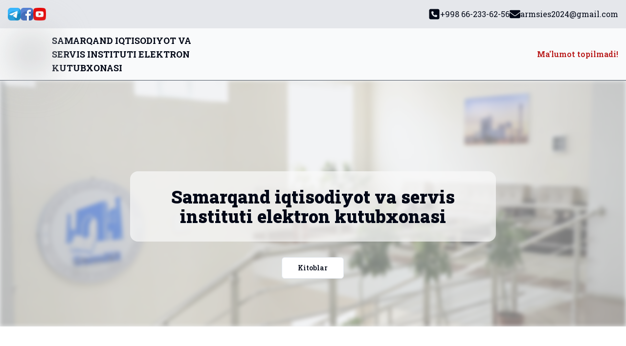

--- FILE ---
content_type: text/html; charset=utf-8
request_url: http://arm.sies.uz/?paged=8
body_size: 405
content:
<!doctype html>
<html lang="en">

<head>
  <meta charset="UTF-8" />
  <link rel="icon" type="image/png" href="/logo192.png" />
  <link rel="preconnect" href="https://fonts.googleapis.com">
  <link rel="preconnect" href="https://fonts.gstatic.com" crossorigin>
  <link href="https://fonts.googleapis.com/css2?family=Roboto+Slab:wght@100..900&display=swap" rel="stylesheet">
  <meta name="viewport" content="width=device-width, initial-scale=1.0" />
  <title>SamISI elektron kutubxonasi</title>
  <script type="module" crossorigin src="/assets/index-DgDdLnF7.js"></script>
  <link rel="stylesheet" crossorigin href="/assets/index-DzNVrZNz.css">
</head>

<body>
  <div id="root"></div>
</body>

</html>

--- FILE ---
content_type: application/javascript; charset=utf-8
request_url: http://arm.sies.uz/assets/index-DgDdLnF7.js
body_size: 151028
content:
var q1=Object.defineProperty;var Q1=(e,t,n)=>t in e?q1(e,t,{enumerable:!0,configurable:!0,writable:!0,value:n}):e[t]=n;var zl=(e,t,n)=>Q1(e,typeof t!="symbol"?t+"":t,n);function Y1(e,t){for(var n=0;n<t.length;n++){const r=t[n];if(typeof r!="string"&&!Array.isArray(r)){for(const o in r)if(o!=="default"&&!(o in e)){const i=Object.getOwnPropertyDescriptor(r,o);i&&Object.defineProperty(e,o,i.get?i:{enumerable:!0,get:()=>r[o]})}}}return Object.freeze(Object.defineProperty(e,Symbol.toStringTag,{value:"Module"}))}(function(){const t=document.createElement("link").relList;if(t&&t.supports&&t.supports("modulepreload"))return;for(const o of document.querySelectorAll('link[rel="modulepreload"]'))r(o);new MutationObserver(o=>{for(const i of o)if(i.type==="childList")for(const a of i.addedNodes)a.tagName==="LINK"&&a.rel==="modulepreload"&&r(a)}).observe(document,{childList:!0,subtree:!0});function n(o){const i={};return o.integrity&&(i.integrity=o.integrity),o.referrerPolicy&&(i.referrerPolicy=o.referrerPolicy),o.crossOrigin==="use-credentials"?i.credentials="include":o.crossOrigin==="anonymous"?i.credentials="omit":i.credentials="same-origin",i}function r(o){if(o.ep)return;o.ep=!0;const i=n(o);fetch(o.href,i)}})();var je=typeof globalThis<"u"?globalThis:typeof window<"u"?window:typeof global<"u"?global:typeof self<"u"?self:{};function $s(e){return e&&e.__esModule&&Object.prototype.hasOwnProperty.call(e,"default")?e.default:e}function J1(e){if(e.__esModule)return e;var t=e.default;if(typeof t=="function"){var n=function r(){return this instanceof r?Reflect.construct(t,arguments,this.constructor):t.apply(this,arguments)};n.prototype=t.prototype}else n={};return Object.defineProperty(n,"__esModule",{value:!0}),Object.keys(e).forEach(function(r){var o=Object.getOwnPropertyDescriptor(e,r);Object.defineProperty(n,r,o.get?o:{enumerable:!0,get:function(){return e[r]}})}),n}var Xm={exports:{}},Ks={},qm={exports:{}},se={};/**
 * @license React
 * react.production.min.js
 *
 * Copyright (c) Facebook, Inc. and its affiliates.
 *
 * This source code is licensed under the MIT license found in the
 * LICENSE file in the root directory of this source tree.
 */var Hi=Symbol.for("react.element"),Z1=Symbol.for("react.portal"),ex=Symbol.for("react.fragment"),tx=Symbol.for("react.strict_mode"),nx=Symbol.for("react.profiler"),rx=Symbol.for("react.provider"),ox=Symbol.for("react.context"),ix=Symbol.for("react.forward_ref"),ax=Symbol.for("react.suspense"),sx=Symbol.for("react.memo"),lx=Symbol.for("react.lazy"),pp=Symbol.iterator;function ux(e){return e===null||typeof e!="object"?null:(e=pp&&e[pp]||e["@@iterator"],typeof e=="function"?e:null)}var Qm={isMounted:function(){return!1},enqueueForceUpdate:function(){},enqueueReplaceState:function(){},enqueueSetState:function(){}},Ym=Object.assign,Jm={};function Oo(e,t,n){this.props=e,this.context=t,this.refs=Jm,this.updater=n||Qm}Oo.prototype.isReactComponent={};Oo.prototype.setState=function(e,t){if(typeof e!="object"&&typeof e!="function"&&e!=null)throw Error("setState(...): takes an object of state variables to update or a function which returns an object of state variables.");this.updater.enqueueSetState(this,e,t,"setState")};Oo.prototype.forceUpdate=function(e){this.updater.enqueueForceUpdate(this,e,"forceUpdate")};function Zm(){}Zm.prototype=Oo.prototype;function vf(e,t,n){this.props=e,this.context=t,this.refs=Jm,this.updater=n||Qm}var yf=vf.prototype=new Zm;yf.constructor=vf;Ym(yf,Oo.prototype);yf.isPureReactComponent=!0;var hp=Array.isArray,eg=Object.prototype.hasOwnProperty,wf={current:null},tg={key:!0,ref:!0,__self:!0,__source:!0};function ng(e,t,n){var r,o={},i=null,a=null;if(t!=null)for(r in t.ref!==void 0&&(a=t.ref),t.key!==void 0&&(i=""+t.key),t)eg.call(t,r)&&!tg.hasOwnProperty(r)&&(o[r]=t[r]);var s=arguments.length-2;if(s===1)o.children=n;else if(1<s){for(var l=Array(s),u=0;u<s;u++)l[u]=arguments[u+2];o.children=l}if(e&&e.defaultProps)for(r in s=e.defaultProps,s)o[r]===void 0&&(o[r]=s[r]);return{$$typeof:Hi,type:e,key:i,ref:a,props:o,_owner:wf.current}}function cx(e,t){return{$$typeof:Hi,type:e.type,key:t,ref:e.ref,props:e.props,_owner:e._owner}}function xf(e){return typeof e=="object"&&e!==null&&e.$$typeof===Hi}function fx(e){var t={"=":"=0",":":"=2"};return"$"+e.replace(/[=:]/g,function(n){return t[n]})}var mp=/\/+/g;function Bl(e,t){return typeof e=="object"&&e!==null&&e.key!=null?fx(""+e.key):t.toString(36)}function Da(e,t,n,r,o){var i=typeof e;(i==="undefined"||i==="boolean")&&(e=null);var a=!1;if(e===null)a=!0;else switch(i){case"string":case"number":a=!0;break;case"object":switch(e.$$typeof){case Hi:case Z1:a=!0}}if(a)return a=e,o=o(a),e=r===""?"."+Bl(a,0):r,hp(o)?(n="",e!=null&&(n=e.replace(mp,"$&/")+"/"),Da(o,t,n,"",function(u){return u})):o!=null&&(xf(o)&&(o=cx(o,n+(!o.key||a&&a.key===o.key?"":(""+o.key).replace(mp,"$&/")+"/")+e)),t.push(o)),1;if(a=0,r=r===""?".":r+":",hp(e))for(var s=0;s<e.length;s++){i=e[s];var l=r+Bl(i,s);a+=Da(i,t,n,l,o)}else if(l=ux(e),typeof l=="function")for(e=l.call(e),s=0;!(i=e.next()).done;)i=i.value,l=r+Bl(i,s++),a+=Da(i,t,n,l,o);else if(i==="object")throw t=String(e),Error("Objects are not valid as a React child (found: "+(t==="[object Object]"?"object with keys {"+Object.keys(e).join(", ")+"}":t)+"). If you meant to render a collection of children, use an array instead.");return a}function la(e,t,n){if(e==null)return e;var r=[],o=0;return Da(e,r,"","",function(i){return t.call(n,i,o++)}),r}function dx(e){if(e._status===-1){var t=e._result;t=t(),t.then(function(n){(e._status===0||e._status===-1)&&(e._status=1,e._result=n)},function(n){(e._status===0||e._status===-1)&&(e._status=2,e._result=n)}),e._status===-1&&(e._status=0,e._result=t)}if(e._status===1)return e._result.default;throw e._result}var ct={current:null},Fa={transition:null},px={ReactCurrentDispatcher:ct,ReactCurrentBatchConfig:Fa,ReactCurrentOwner:wf};function rg(){throw Error("act(...) is not supported in production builds of React.")}se.Children={map:la,forEach:function(e,t,n){la(e,function(){t.apply(this,arguments)},n)},count:function(e){var t=0;return la(e,function(){t++}),t},toArray:function(e){return la(e,function(t){return t})||[]},only:function(e){if(!xf(e))throw Error("React.Children.only expected to receive a single React element child.");return e}};se.Component=Oo;se.Fragment=ex;se.Profiler=nx;se.PureComponent=vf;se.StrictMode=tx;se.Suspense=ax;se.__SECRET_INTERNALS_DO_NOT_USE_OR_YOU_WILL_BE_FIRED=px;se.act=rg;se.cloneElement=function(e,t,n){if(e==null)throw Error("React.cloneElement(...): The argument must be a React element, but you passed "+e+".");var r=Ym({},e.props),o=e.key,i=e.ref,a=e._owner;if(t!=null){if(t.ref!==void 0&&(i=t.ref,a=wf.current),t.key!==void 0&&(o=""+t.key),e.type&&e.type.defaultProps)var s=e.type.defaultProps;for(l in t)eg.call(t,l)&&!tg.hasOwnProperty(l)&&(r[l]=t[l]===void 0&&s!==void 0?s[l]:t[l])}var l=arguments.length-2;if(l===1)r.children=n;else if(1<l){s=Array(l);for(var u=0;u<l;u++)s[u]=arguments[u+2];r.children=s}return{$$typeof:Hi,type:e.type,key:o,ref:i,props:r,_owner:a}};se.createContext=function(e){return e={$$typeof:ox,_currentValue:e,_currentValue2:e,_threadCount:0,Provider:null,Consumer:null,_defaultValue:null,_globalName:null},e.Provider={$$typeof:rx,_context:e},e.Consumer=e};se.createElement=ng;se.createFactory=function(e){var t=ng.bind(null,e);return t.type=e,t};se.createRef=function(){return{current:null}};se.forwardRef=function(e){return{$$typeof:ix,render:e}};se.isValidElement=xf;se.lazy=function(e){return{$$typeof:lx,_payload:{_status:-1,_result:e},_init:dx}};se.memo=function(e,t){return{$$typeof:sx,type:e,compare:t===void 0?null:t}};se.startTransition=function(e){var t=Fa.transition;Fa.transition={};try{e()}finally{Fa.transition=t}};se.unstable_act=rg;se.useCallback=function(e,t){return ct.current.useCallback(e,t)};se.useContext=function(e){return ct.current.useContext(e)};se.useDebugValue=function(){};se.useDeferredValue=function(e){return ct.current.useDeferredValue(e)};se.useEffect=function(e,t){return ct.current.useEffect(e,t)};se.useId=function(){return ct.current.useId()};se.useImperativeHandle=function(e,t,n){return ct.current.useImperativeHandle(e,t,n)};se.useInsertionEffect=function(e,t){return ct.current.useInsertionEffect(e,t)};se.useLayoutEffect=function(e,t){return ct.current.useLayoutEffect(e,t)};se.useMemo=function(e,t){return ct.current.useMemo(e,t)};se.useReducer=function(e,t,n){return ct.current.useReducer(e,t,n)};se.useRef=function(e){return ct.current.useRef(e)};se.useState=function(e){return ct.current.useState(e)};se.useSyncExternalStore=function(e,t,n){return ct.current.useSyncExternalStore(e,t,n)};se.useTransition=function(){return ct.current.useTransition()};se.version="18.3.1";qm.exports=se;var x=qm.exports;const Qe=$s(x),es=Y1({__proto__:null,default:Qe},[x]);/**
 * @license React
 * react-jsx-runtime.production.min.js
 *
 * Copyright (c) Facebook, Inc. and its affiliates.
 *
 * This source code is licensed under the MIT license found in the
 * LICENSE file in the root directory of this source tree.
 */var hx=x,mx=Symbol.for("react.element"),gx=Symbol.for("react.fragment"),vx=Object.prototype.hasOwnProperty,yx=hx.__SECRET_INTERNALS_DO_NOT_USE_OR_YOU_WILL_BE_FIRED.ReactCurrentOwner,wx={key:!0,ref:!0,__self:!0,__source:!0};function og(e,t,n){var r,o={},i=null,a=null;n!==void 0&&(i=""+n),t.key!==void 0&&(i=""+t.key),t.ref!==void 0&&(a=t.ref);for(r in t)vx.call(t,r)&&!wx.hasOwnProperty(r)&&(o[r]=t[r]);if(e&&e.defaultProps)for(r in t=e.defaultProps,t)o[r]===void 0&&(o[r]=t[r]);return{$$typeof:mx,type:e,key:i,ref:a,props:o,_owner:yx.current}}Ks.Fragment=gx;Ks.jsx=og;Ks.jsxs=og;Xm.exports=Ks;var h=Xm.exports,Mu={},ig={exports:{}},jt={},ag={exports:{}},sg={};/**
 * @license React
 * scheduler.production.min.js
 *
 * Copyright (c) Facebook, Inc. and its affiliates.
 *
 * This source code is licensed under the MIT license found in the
 * LICENSE file in the root directory of this source tree.
 */(function(e){function t(L,P){var O=L.length;L.push(P);e:for(;0<O;){var H=O-1>>>1,B=L[H];if(0<o(B,P))L[H]=P,L[O]=B,O=H;else break e}}function n(L){return L.length===0?null:L[0]}function r(L){if(L.length===0)return null;var P=L[0],O=L.pop();if(O!==P){L[0]=O;e:for(var H=0,B=L.length,$=B>>>1;H<$;){var X=2*(H+1)-1,ee=L[X],ie=X+1,ce=L[ie];if(0>o(ee,O))ie<B&&0>o(ce,ee)?(L[H]=ce,L[ie]=O,H=ie):(L[H]=ee,L[X]=O,H=X);else if(ie<B&&0>o(ce,O))L[H]=ce,L[ie]=O,H=ie;else break e}}return P}function o(L,P){var O=L.sortIndex-P.sortIndex;return O!==0?O:L.id-P.id}if(typeof performance=="object"&&typeof performance.now=="function"){var i=performance;e.unstable_now=function(){return i.now()}}else{var a=Date,s=a.now();e.unstable_now=function(){return a.now()-s}}var l=[],u=[],c=1,f=null,d=3,y=!1,p=!1,m=!1,b=typeof setTimeout=="function"?setTimeout:null,v=typeof clearTimeout=="function"?clearTimeout:null,g=typeof setImmediate<"u"?setImmediate:null;typeof navigator<"u"&&navigator.scheduling!==void 0&&navigator.scheduling.isInputPending!==void 0&&navigator.scheduling.isInputPending.bind(navigator.scheduling);function w(L){for(var P=n(u);P!==null;){if(P.callback===null)r(u);else if(P.startTime<=L)r(u),P.sortIndex=P.expirationTime,t(l,P);else break;P=n(u)}}function S(L){if(m=!1,w(L),!p)if(n(l)!==null)p=!0,Y(E);else{var P=n(u);P!==null&&Q(S,P.startTime-L)}}function E(L,P){p=!1,m&&(m=!1,v(k),k=-1),y=!0;var O=d;try{for(w(P),f=n(l);f!==null&&(!(f.expirationTime>P)||L&&!G());){var H=f.callback;if(typeof H=="function"){f.callback=null,d=f.priorityLevel;var B=H(f.expirationTime<=P);P=e.unstable_now(),typeof B=="function"?f.callback=B:f===n(l)&&r(l),w(P)}else r(l);f=n(l)}if(f!==null)var $=!0;else{var X=n(u);X!==null&&Q(S,X.startTime-P),$=!1}return $}finally{f=null,d=O,y=!1}}var R=!1,N=null,k=-1,I=5,z=-1;function G(){return!(e.unstable_now()-z<I)}function j(){if(N!==null){var L=e.unstable_now();z=L;var P=!0;try{P=N(!0,L)}finally{P?U():(R=!1,N=null)}}else R=!1}var U;if(typeof g=="function")U=function(){g(j)};else if(typeof MessageChannel<"u"){var W=new MessageChannel,K=W.port2;W.port1.onmessage=j,U=function(){K.postMessage(null)}}else U=function(){b(j,0)};function Y(L){N=L,R||(R=!0,U())}function Q(L,P){k=b(function(){L(e.unstable_now())},P)}e.unstable_IdlePriority=5,e.unstable_ImmediatePriority=1,e.unstable_LowPriority=4,e.unstable_NormalPriority=3,e.unstable_Profiling=null,e.unstable_UserBlockingPriority=2,e.unstable_cancelCallback=function(L){L.callback=null},e.unstable_continueExecution=function(){p||y||(p=!0,Y(E))},e.unstable_forceFrameRate=function(L){0>L||125<L?console.error("forceFrameRate takes a positive int between 0 and 125, forcing frame rates higher than 125 fps is not supported"):I=0<L?Math.floor(1e3/L):5},e.unstable_getCurrentPriorityLevel=function(){return d},e.unstable_getFirstCallbackNode=function(){return n(l)},e.unstable_next=function(L){switch(d){case 1:case 2:case 3:var P=3;break;default:P=d}var O=d;d=P;try{return L()}finally{d=O}},e.unstable_pauseExecution=function(){},e.unstable_requestPaint=function(){},e.unstable_runWithPriority=function(L,P){switch(L){case 1:case 2:case 3:case 4:case 5:break;default:L=3}var O=d;d=L;try{return P()}finally{d=O}},e.unstable_scheduleCallback=function(L,P,O){var H=e.unstable_now();switch(typeof O=="object"&&O!==null?(O=O.delay,O=typeof O=="number"&&0<O?H+O:H):O=H,L){case 1:var B=-1;break;case 2:B=250;break;case 5:B=1073741823;break;case 4:B=1e4;break;default:B=5e3}return B=O+B,L={id:c++,callback:P,priorityLevel:L,startTime:O,expirationTime:B,sortIndex:-1},O>H?(L.sortIndex=O,t(u,L),n(l)===null&&L===n(u)&&(m?(v(k),k=-1):m=!0,Q(S,O-H))):(L.sortIndex=B,t(l,L),p||y||(p=!0,Y(E))),L},e.unstable_shouldYield=G,e.unstable_wrapCallback=function(L){var P=d;return function(){var O=d;d=P;try{return L.apply(this,arguments)}finally{d=O}}}})(sg);ag.exports=sg;var xx=ag.exports;/**
 * @license React
 * react-dom.production.min.js
 *
 * Copyright (c) Facebook, Inc. and its affiliates.
 *
 * This source code is licensed under the MIT license found in the
 * LICENSE file in the root directory of this source tree.
 */var bx=x,Tt=xx;function V(e){for(var t="https://reactjs.org/docs/error-decoder.html?invariant="+e,n=1;n<arguments.length;n++)t+="&args[]="+encodeURIComponent(arguments[n]);return"Minified React error #"+e+"; visit "+t+" for the full message or use the non-minified dev environment for full errors and additional helpful warnings."}var lg=new Set,gi={};function Lr(e,t){go(e,t),go(e+"Capture",t)}function go(e,t){for(gi[e]=t,e=0;e<t.length;e++)lg.add(t[e])}var xn=!(typeof window>"u"||typeof window.document>"u"||typeof window.document.createElement>"u"),Lu=Object.prototype.hasOwnProperty,Sx=/^[:A-Z_a-z\u00C0-\u00D6\u00D8-\u00F6\u00F8-\u02FF\u0370-\u037D\u037F-\u1FFF\u200C-\u200D\u2070-\u218F\u2C00-\u2FEF\u3001-\uD7FF\uF900-\uFDCF\uFDF0-\uFFFD][:A-Z_a-z\u00C0-\u00D6\u00D8-\u00F6\u00F8-\u02FF\u0370-\u037D\u037F-\u1FFF\u200C-\u200D\u2070-\u218F\u2C00-\u2FEF\u3001-\uD7FF\uF900-\uFDCF\uFDF0-\uFFFD\-.0-9\u00B7\u0300-\u036F\u203F-\u2040]*$/,gp={},vp={};function Ex(e){return Lu.call(vp,e)?!0:Lu.call(gp,e)?!1:Sx.test(e)?vp[e]=!0:(gp[e]=!0,!1)}function Cx(e,t,n,r){if(n!==null&&n.type===0)return!1;switch(typeof t){case"function":case"symbol":return!0;case"boolean":return r?!1:n!==null?!n.acceptsBooleans:(e=e.toLowerCase().slice(0,5),e!=="data-"&&e!=="aria-");default:return!1}}function Px(e,t,n,r){if(t===null||typeof t>"u"||Cx(e,t,n,r))return!0;if(r)return!1;if(n!==null)switch(n.type){case 3:return!t;case 4:return t===!1;case 5:return isNaN(t);case 6:return isNaN(t)||1>t}return!1}function ft(e,t,n,r,o,i,a){this.acceptsBooleans=t===2||t===3||t===4,this.attributeName=r,this.attributeNamespace=o,this.mustUseProperty=n,this.propertyName=e,this.type=t,this.sanitizeURL=i,this.removeEmptyString=a}var Je={};"children dangerouslySetInnerHTML defaultValue defaultChecked innerHTML suppressContentEditableWarning suppressHydrationWarning style".split(" ").forEach(function(e){Je[e]=new ft(e,0,!1,e,null,!1,!1)});[["acceptCharset","accept-charset"],["className","class"],["htmlFor","for"],["httpEquiv","http-equiv"]].forEach(function(e){var t=e[0];Je[t]=new ft(t,1,!1,e[1],null,!1,!1)});["contentEditable","draggable","spellCheck","value"].forEach(function(e){Je[e]=new ft(e,2,!1,e.toLowerCase(),null,!1,!1)});["autoReverse","externalResourcesRequired","focusable","preserveAlpha"].forEach(function(e){Je[e]=new ft(e,2,!1,e,null,!1,!1)});"allowFullScreen async autoFocus autoPlay controls default defer disabled disablePictureInPicture disableRemotePlayback formNoValidate hidden loop noModule noValidate open playsInline readOnly required reversed scoped seamless itemScope".split(" ").forEach(function(e){Je[e]=new ft(e,3,!1,e.toLowerCase(),null,!1,!1)});["checked","multiple","muted","selected"].forEach(function(e){Je[e]=new ft(e,3,!0,e,null,!1,!1)});["capture","download"].forEach(function(e){Je[e]=new ft(e,4,!1,e,null,!1,!1)});["cols","rows","size","span"].forEach(function(e){Je[e]=new ft(e,6,!1,e,null,!1,!1)});["rowSpan","start"].forEach(function(e){Je[e]=new ft(e,5,!1,e.toLowerCase(),null,!1,!1)});var bf=/[\-:]([a-z])/g;function Sf(e){return e[1].toUpperCase()}"accent-height alignment-baseline arabic-form baseline-shift cap-height clip-path clip-rule color-interpolation color-interpolation-filters color-profile color-rendering dominant-baseline enable-background fill-opacity fill-rule flood-color flood-opacity font-family font-size font-size-adjust font-stretch font-style font-variant font-weight glyph-name glyph-orientation-horizontal glyph-orientation-vertical horiz-adv-x horiz-origin-x image-rendering letter-spacing lighting-color marker-end marker-mid marker-start overline-position overline-thickness paint-order panose-1 pointer-events rendering-intent shape-rendering stop-color stop-opacity strikethrough-position strikethrough-thickness stroke-dasharray stroke-dashoffset stroke-linecap stroke-linejoin stroke-miterlimit stroke-opacity stroke-width text-anchor text-decoration text-rendering underline-position underline-thickness unicode-bidi unicode-range units-per-em v-alphabetic v-hanging v-ideographic v-mathematical vector-effect vert-adv-y vert-origin-x vert-origin-y word-spacing writing-mode xmlns:xlink x-height".split(" ").forEach(function(e){var t=e.replace(bf,Sf);Je[t]=new ft(t,1,!1,e,null,!1,!1)});"xlink:actuate xlink:arcrole xlink:role xlink:show xlink:title xlink:type".split(" ").forEach(function(e){var t=e.replace(bf,Sf);Je[t]=new ft(t,1,!1,e,"http://www.w3.org/1999/xlink",!1,!1)});["xml:base","xml:lang","xml:space"].forEach(function(e){var t=e.replace(bf,Sf);Je[t]=new ft(t,1,!1,e,"http://www.w3.org/XML/1998/namespace",!1,!1)});["tabIndex","crossOrigin"].forEach(function(e){Je[e]=new ft(e,1,!1,e.toLowerCase(),null,!1,!1)});Je.xlinkHref=new ft("xlinkHref",1,!1,"xlink:href","http://www.w3.org/1999/xlink",!0,!1);["src","href","action","formAction"].forEach(function(e){Je[e]=new ft(e,1,!1,e.toLowerCase(),null,!0,!0)});function Ef(e,t,n,r){var o=Je.hasOwnProperty(t)?Je[t]:null;(o!==null?o.type!==0:r||!(2<t.length)||t[0]!=="o"&&t[0]!=="O"||t[1]!=="n"&&t[1]!=="N")&&(Px(t,n,o,r)&&(n=null),r||o===null?Ex(t)&&(n===null?e.removeAttribute(t):e.setAttribute(t,""+n)):o.mustUseProperty?e[o.propertyName]=n===null?o.type===3?!1:"":n:(t=o.attributeName,r=o.attributeNamespace,n===null?e.removeAttribute(t):(o=o.type,n=o===3||o===4&&n===!0?"":""+n,r?e.setAttributeNS(r,t,n):e.setAttribute(t,n))))}var Rn=bx.__SECRET_INTERNALS_DO_NOT_USE_OR_YOU_WILL_BE_FIRED,ua=Symbol.for("react.element"),qr=Symbol.for("react.portal"),Qr=Symbol.for("react.fragment"),Cf=Symbol.for("react.strict_mode"),Iu=Symbol.for("react.profiler"),ug=Symbol.for("react.provider"),cg=Symbol.for("react.context"),Pf=Symbol.for("react.forward_ref"),Du=Symbol.for("react.suspense"),Fu=Symbol.for("react.suspense_list"),kf=Symbol.for("react.memo"),In=Symbol.for("react.lazy"),fg=Symbol.for("react.offscreen"),yp=Symbol.iterator;function Fo(e){return e===null||typeof e!="object"?null:(e=yp&&e[yp]||e["@@iterator"],typeof e=="function"?e:null)}var Ne=Object.assign,Ul;function qo(e){if(Ul===void 0)try{throw Error()}catch(n){var t=n.stack.trim().match(/\n( *(at )?)/);Ul=t&&t[1]||""}return`
`+Ul+e}var Vl=!1;function Hl(e,t){if(!e||Vl)return"";Vl=!0;var n=Error.prepareStackTrace;Error.prepareStackTrace=void 0;try{if(t)if(t=function(){throw Error()},Object.defineProperty(t.prototype,"props",{set:function(){throw Error()}}),typeof Reflect=="object"&&Reflect.construct){try{Reflect.construct(t,[])}catch(u){var r=u}Reflect.construct(e,[],t)}else{try{t.call()}catch(u){r=u}e.call(t.prototype)}else{try{throw Error()}catch(u){r=u}e()}}catch(u){if(u&&r&&typeof u.stack=="string"){for(var o=u.stack.split(`
`),i=r.stack.split(`
`),a=o.length-1,s=i.length-1;1<=a&&0<=s&&o[a]!==i[s];)s--;for(;1<=a&&0<=s;a--,s--)if(o[a]!==i[s]){if(a!==1||s!==1)do if(a--,s--,0>s||o[a]!==i[s]){var l=`
`+o[a].replace(" at new "," at ");return e.displayName&&l.includes("<anonymous>")&&(l=l.replace("<anonymous>",e.displayName)),l}while(1<=a&&0<=s);break}}}finally{Vl=!1,Error.prepareStackTrace=n}return(e=e?e.displayName||e.name:"")?qo(e):""}function kx(e){switch(e.tag){case 5:return qo(e.type);case 16:return qo("Lazy");case 13:return qo("Suspense");case 19:return qo("SuspenseList");case 0:case 2:case 15:return e=Hl(e.type,!1),e;case 11:return e=Hl(e.type.render,!1),e;case 1:return e=Hl(e.type,!0),e;default:return""}}function zu(e){if(e==null)return null;if(typeof e=="function")return e.displayName||e.name||null;if(typeof e=="string")return e;switch(e){case Qr:return"Fragment";case qr:return"Portal";case Iu:return"Profiler";case Cf:return"StrictMode";case Du:return"Suspense";case Fu:return"SuspenseList"}if(typeof e=="object")switch(e.$$typeof){case cg:return(e.displayName||"Context")+".Consumer";case ug:return(e._context.displayName||"Context")+".Provider";case Pf:var t=e.render;return e=e.displayName,e||(e=t.displayName||t.name||"",e=e!==""?"ForwardRef("+e+")":"ForwardRef"),e;case kf:return t=e.displayName||null,t!==null?t:zu(e.type)||"Memo";case In:t=e._payload,e=e._init;try{return zu(e(t))}catch{}}return null}function Ox(e){var t=e.type;switch(e.tag){case 24:return"Cache";case 9:return(t.displayName||"Context")+".Consumer";case 10:return(t._context.displayName||"Context")+".Provider";case 18:return"DehydratedFragment";case 11:return e=t.render,e=e.displayName||e.name||"",t.displayName||(e!==""?"ForwardRef("+e+")":"ForwardRef");case 7:return"Fragment";case 5:return t;case 4:return"Portal";case 3:return"Root";case 6:return"Text";case 16:return zu(t);case 8:return t===Cf?"StrictMode":"Mode";case 22:return"Offscreen";case 12:return"Profiler";case 21:return"Scope";case 13:return"Suspense";case 19:return"SuspenseList";case 25:return"TracingMarker";case 1:case 0:case 17:case 2:case 14:case 15:if(typeof t=="function")return t.displayName||t.name||null;if(typeof t=="string")return t}return null}function Jn(e){switch(typeof e){case"boolean":case"number":case"string":case"undefined":return e;case"object":return e;default:return""}}function dg(e){var t=e.type;return(e=e.nodeName)&&e.toLowerCase()==="input"&&(t==="checkbox"||t==="radio")}function Rx(e){var t=dg(e)?"checked":"value",n=Object.getOwnPropertyDescriptor(e.constructor.prototype,t),r=""+e[t];if(!e.hasOwnProperty(t)&&typeof n<"u"&&typeof n.get=="function"&&typeof n.set=="function"){var o=n.get,i=n.set;return Object.defineProperty(e,t,{configurable:!0,get:function(){return o.call(this)},set:function(a){r=""+a,i.call(this,a)}}),Object.defineProperty(e,t,{enumerable:n.enumerable}),{getValue:function(){return r},setValue:function(a){r=""+a},stopTracking:function(){e._valueTracker=null,delete e[t]}}}}function ca(e){e._valueTracker||(e._valueTracker=Rx(e))}function pg(e){if(!e)return!1;var t=e._valueTracker;if(!t)return!0;var n=t.getValue(),r="";return e&&(r=dg(e)?e.checked?"true":"false":e.value),e=r,e!==n?(t.setValue(e),!0):!1}function ts(e){if(e=e||(typeof document<"u"?document:void 0),typeof e>"u")return null;try{return e.activeElement||e.body}catch{return e.body}}function Bu(e,t){var n=t.checked;return Ne({},t,{defaultChecked:void 0,defaultValue:void 0,value:void 0,checked:n??e._wrapperState.initialChecked})}function wp(e,t){var n=t.defaultValue==null?"":t.defaultValue,r=t.checked!=null?t.checked:t.defaultChecked;n=Jn(t.value!=null?t.value:n),e._wrapperState={initialChecked:r,initialValue:n,controlled:t.type==="checkbox"||t.type==="radio"?t.checked!=null:t.value!=null}}function hg(e,t){t=t.checked,t!=null&&Ef(e,"checked",t,!1)}function Uu(e,t){hg(e,t);var n=Jn(t.value),r=t.type;if(n!=null)r==="number"?(n===0&&e.value===""||e.value!=n)&&(e.value=""+n):e.value!==""+n&&(e.value=""+n);else if(r==="submit"||r==="reset"){e.removeAttribute("value");return}t.hasOwnProperty("value")?Vu(e,t.type,n):t.hasOwnProperty("defaultValue")&&Vu(e,t.type,Jn(t.defaultValue)),t.checked==null&&t.defaultChecked!=null&&(e.defaultChecked=!!t.defaultChecked)}function xp(e,t,n){if(t.hasOwnProperty("value")||t.hasOwnProperty("defaultValue")){var r=t.type;if(!(r!=="submit"&&r!=="reset"||t.value!==void 0&&t.value!==null))return;t=""+e._wrapperState.initialValue,n||t===e.value||(e.value=t),e.defaultValue=t}n=e.name,n!==""&&(e.name=""),e.defaultChecked=!!e._wrapperState.initialChecked,n!==""&&(e.name=n)}function Vu(e,t,n){(t!=="number"||ts(e.ownerDocument)!==e)&&(n==null?e.defaultValue=""+e._wrapperState.initialValue:e.defaultValue!==""+n&&(e.defaultValue=""+n))}var Qo=Array.isArray;function so(e,t,n,r){if(e=e.options,t){t={};for(var o=0;o<n.length;o++)t["$"+n[o]]=!0;for(n=0;n<e.length;n++)o=t.hasOwnProperty("$"+e[n].value),e[n].selected!==o&&(e[n].selected=o),o&&r&&(e[n].defaultSelected=!0)}else{for(n=""+Jn(n),t=null,o=0;o<e.length;o++){if(e[o].value===n){e[o].selected=!0,r&&(e[o].defaultSelected=!0);return}t!==null||e[o].disabled||(t=e[o])}t!==null&&(t.selected=!0)}}function Hu(e,t){if(t.dangerouslySetInnerHTML!=null)throw Error(V(91));return Ne({},t,{value:void 0,defaultValue:void 0,children:""+e._wrapperState.initialValue})}function bp(e,t){var n=t.value;if(n==null){if(n=t.children,t=t.defaultValue,n!=null){if(t!=null)throw Error(V(92));if(Qo(n)){if(1<n.length)throw Error(V(93));n=n[0]}t=n}t==null&&(t=""),n=t}e._wrapperState={initialValue:Jn(n)}}function mg(e,t){var n=Jn(t.value),r=Jn(t.defaultValue);n!=null&&(n=""+n,n!==e.value&&(e.value=n),t.defaultValue==null&&e.defaultValue!==n&&(e.defaultValue=n)),r!=null&&(e.defaultValue=""+r)}function Sp(e){var t=e.textContent;t===e._wrapperState.initialValue&&t!==""&&t!==null&&(e.value=t)}function gg(e){switch(e){case"svg":return"http://www.w3.org/2000/svg";case"math":return"http://www.w3.org/1998/Math/MathML";default:return"http://www.w3.org/1999/xhtml"}}function Wu(e,t){return e==null||e==="http://www.w3.org/1999/xhtml"?gg(t):e==="http://www.w3.org/2000/svg"&&t==="foreignObject"?"http://www.w3.org/1999/xhtml":e}var fa,vg=function(e){return typeof MSApp<"u"&&MSApp.execUnsafeLocalFunction?function(t,n,r,o){MSApp.execUnsafeLocalFunction(function(){return e(t,n,r,o)})}:e}(function(e,t){if(e.namespaceURI!=="http://www.w3.org/2000/svg"||"innerHTML"in e)e.innerHTML=t;else{for(fa=fa||document.createElement("div"),fa.innerHTML="<svg>"+t.valueOf().toString()+"</svg>",t=fa.firstChild;e.firstChild;)e.removeChild(e.firstChild);for(;t.firstChild;)e.appendChild(t.firstChild)}});function vi(e,t){if(t){var n=e.firstChild;if(n&&n===e.lastChild&&n.nodeType===3){n.nodeValue=t;return}}e.textContent=t}var ni={animationIterationCount:!0,aspectRatio:!0,borderImageOutset:!0,borderImageSlice:!0,borderImageWidth:!0,boxFlex:!0,boxFlexGroup:!0,boxOrdinalGroup:!0,columnCount:!0,columns:!0,flex:!0,flexGrow:!0,flexPositive:!0,flexShrink:!0,flexNegative:!0,flexOrder:!0,gridArea:!0,gridRow:!0,gridRowEnd:!0,gridRowSpan:!0,gridRowStart:!0,gridColumn:!0,gridColumnEnd:!0,gridColumnSpan:!0,gridColumnStart:!0,fontWeight:!0,lineClamp:!0,lineHeight:!0,opacity:!0,order:!0,orphans:!0,tabSize:!0,widows:!0,zIndex:!0,zoom:!0,fillOpacity:!0,floodOpacity:!0,stopOpacity:!0,strokeDasharray:!0,strokeDashoffset:!0,strokeMiterlimit:!0,strokeOpacity:!0,strokeWidth:!0},Nx=["Webkit","ms","Moz","O"];Object.keys(ni).forEach(function(e){Nx.forEach(function(t){t=t+e.charAt(0).toUpperCase()+e.substring(1),ni[t]=ni[e]})});function yg(e,t,n){return t==null||typeof t=="boolean"||t===""?"":n||typeof t!="number"||t===0||ni.hasOwnProperty(e)&&ni[e]?(""+t).trim():t+"px"}function wg(e,t){e=e.style;for(var n in t)if(t.hasOwnProperty(n)){var r=n.indexOf("--")===0,o=yg(n,t[n],r);n==="float"&&(n="cssFloat"),r?e.setProperty(n,o):e[n]=o}}var Tx=Ne({menuitem:!0},{area:!0,base:!0,br:!0,col:!0,embed:!0,hr:!0,img:!0,input:!0,keygen:!0,link:!0,meta:!0,param:!0,source:!0,track:!0,wbr:!0});function $u(e,t){if(t){if(Tx[e]&&(t.children!=null||t.dangerouslySetInnerHTML!=null))throw Error(V(137,e));if(t.dangerouslySetInnerHTML!=null){if(t.children!=null)throw Error(V(60));if(typeof t.dangerouslySetInnerHTML!="object"||!("__html"in t.dangerouslySetInnerHTML))throw Error(V(61))}if(t.style!=null&&typeof t.style!="object")throw Error(V(62))}}function Ku(e,t){if(e.indexOf("-")===-1)return typeof t.is=="string";switch(e){case"annotation-xml":case"color-profile":case"font-face":case"font-face-src":case"font-face-uri":case"font-face-format":case"font-face-name":case"missing-glyph":return!1;default:return!0}}var Gu=null;function Of(e){return e=e.target||e.srcElement||window,e.correspondingUseElement&&(e=e.correspondingUseElement),e.nodeType===3?e.parentNode:e}var Xu=null,lo=null,uo=null;function Ep(e){if(e=Ki(e)){if(typeof Xu!="function")throw Error(V(280));var t=e.stateNode;t&&(t=Ys(t),Xu(e.stateNode,e.type,t))}}function xg(e){lo?uo?uo.push(e):uo=[e]:lo=e}function bg(){if(lo){var e=lo,t=uo;if(uo=lo=null,Ep(e),t)for(e=0;e<t.length;e++)Ep(t[e])}}function Sg(e,t){return e(t)}function Eg(){}var Wl=!1;function Cg(e,t,n){if(Wl)return e(t,n);Wl=!0;try{return Sg(e,t,n)}finally{Wl=!1,(lo!==null||uo!==null)&&(Eg(),bg())}}function yi(e,t){var n=e.stateNode;if(n===null)return null;var r=Ys(n);if(r===null)return null;n=r[t];e:switch(t){case"onClick":case"onClickCapture":case"onDoubleClick":case"onDoubleClickCapture":case"onMouseDown":case"onMouseDownCapture":case"onMouseMove":case"onMouseMoveCapture":case"onMouseUp":case"onMouseUpCapture":case"onMouseEnter":(r=!r.disabled)||(e=e.type,r=!(e==="button"||e==="input"||e==="select"||e==="textarea")),e=!r;break e;default:e=!1}if(e)return null;if(n&&typeof n!="function")throw Error(V(231,t,typeof n));return n}var qu=!1;if(xn)try{var zo={};Object.defineProperty(zo,"passive",{get:function(){qu=!0}}),window.addEventListener("test",zo,zo),window.removeEventListener("test",zo,zo)}catch{qu=!1}function _x(e,t,n,r,o,i,a,s,l){var u=Array.prototype.slice.call(arguments,3);try{t.apply(n,u)}catch(c){this.onError(c)}}var ri=!1,ns=null,rs=!1,Qu=null,Ax={onError:function(e){ri=!0,ns=e}};function jx(e,t,n,r,o,i,a,s,l){ri=!1,ns=null,_x.apply(Ax,arguments)}function Mx(e,t,n,r,o,i,a,s,l){if(jx.apply(this,arguments),ri){if(ri){var u=ns;ri=!1,ns=null}else throw Error(V(198));rs||(rs=!0,Qu=u)}}function Ir(e){var t=e,n=e;if(e.alternate)for(;t.return;)t=t.return;else{e=t;do t=e,t.flags&4098&&(n=t.return),e=t.return;while(e)}return t.tag===3?n:null}function Pg(e){if(e.tag===13){var t=e.memoizedState;if(t===null&&(e=e.alternate,e!==null&&(t=e.memoizedState)),t!==null)return t.dehydrated}return null}function Cp(e){if(Ir(e)!==e)throw Error(V(188))}function Lx(e){var t=e.alternate;if(!t){if(t=Ir(e),t===null)throw Error(V(188));return t!==e?null:e}for(var n=e,r=t;;){var o=n.return;if(o===null)break;var i=o.alternate;if(i===null){if(r=o.return,r!==null){n=r;continue}break}if(o.child===i.child){for(i=o.child;i;){if(i===n)return Cp(o),e;if(i===r)return Cp(o),t;i=i.sibling}throw Error(V(188))}if(n.return!==r.return)n=o,r=i;else{for(var a=!1,s=o.child;s;){if(s===n){a=!0,n=o,r=i;break}if(s===r){a=!0,r=o,n=i;break}s=s.sibling}if(!a){for(s=i.child;s;){if(s===n){a=!0,n=i,r=o;break}if(s===r){a=!0,r=i,n=o;break}s=s.sibling}if(!a)throw Error(V(189))}}if(n.alternate!==r)throw Error(V(190))}if(n.tag!==3)throw Error(V(188));return n.stateNode.current===n?e:t}function kg(e){return e=Lx(e),e!==null?Og(e):null}function Og(e){if(e.tag===5||e.tag===6)return e;for(e=e.child;e!==null;){var t=Og(e);if(t!==null)return t;e=e.sibling}return null}var Rg=Tt.unstable_scheduleCallback,Pp=Tt.unstable_cancelCallback,Ix=Tt.unstable_shouldYield,Dx=Tt.unstable_requestPaint,Ae=Tt.unstable_now,Fx=Tt.unstable_getCurrentPriorityLevel,Rf=Tt.unstable_ImmediatePriority,Ng=Tt.unstable_UserBlockingPriority,os=Tt.unstable_NormalPriority,zx=Tt.unstable_LowPriority,Tg=Tt.unstable_IdlePriority,Gs=null,fn=null;function Bx(e){if(fn&&typeof fn.onCommitFiberRoot=="function")try{fn.onCommitFiberRoot(Gs,e,void 0,(e.current.flags&128)===128)}catch{}}var qt=Math.clz32?Math.clz32:Hx,Ux=Math.log,Vx=Math.LN2;function Hx(e){return e>>>=0,e===0?32:31-(Ux(e)/Vx|0)|0}var da=64,pa=4194304;function Yo(e){switch(e&-e){case 1:return 1;case 2:return 2;case 4:return 4;case 8:return 8;case 16:return 16;case 32:return 32;case 64:case 128:case 256:case 512:case 1024:case 2048:case 4096:case 8192:case 16384:case 32768:case 65536:case 131072:case 262144:case 524288:case 1048576:case 2097152:return e&4194240;case 4194304:case 8388608:case 16777216:case 33554432:case 67108864:return e&130023424;case 134217728:return 134217728;case 268435456:return 268435456;case 536870912:return 536870912;case 1073741824:return 1073741824;default:return e}}function is(e,t){var n=e.pendingLanes;if(n===0)return 0;var r=0,o=e.suspendedLanes,i=e.pingedLanes,a=n&268435455;if(a!==0){var s=a&~o;s!==0?r=Yo(s):(i&=a,i!==0&&(r=Yo(i)))}else a=n&~o,a!==0?r=Yo(a):i!==0&&(r=Yo(i));if(r===0)return 0;if(t!==0&&t!==r&&!(t&o)&&(o=r&-r,i=t&-t,o>=i||o===16&&(i&4194240)!==0))return t;if(r&4&&(r|=n&16),t=e.entangledLanes,t!==0)for(e=e.entanglements,t&=r;0<t;)n=31-qt(t),o=1<<n,r|=e[n],t&=~o;return r}function Wx(e,t){switch(e){case 1:case 2:case 4:return t+250;case 8:case 16:case 32:case 64:case 128:case 256:case 512:case 1024:case 2048:case 4096:case 8192:case 16384:case 32768:case 65536:case 131072:case 262144:case 524288:case 1048576:case 2097152:return t+5e3;case 4194304:case 8388608:case 16777216:case 33554432:case 67108864:return-1;case 134217728:case 268435456:case 536870912:case 1073741824:return-1;default:return-1}}function $x(e,t){for(var n=e.suspendedLanes,r=e.pingedLanes,o=e.expirationTimes,i=e.pendingLanes;0<i;){var a=31-qt(i),s=1<<a,l=o[a];l===-1?(!(s&n)||s&r)&&(o[a]=Wx(s,t)):l<=t&&(e.expiredLanes|=s),i&=~s}}function Yu(e){return e=e.pendingLanes&-1073741825,e!==0?e:e&1073741824?1073741824:0}function _g(){var e=da;return da<<=1,!(da&4194240)&&(da=64),e}function $l(e){for(var t=[],n=0;31>n;n++)t.push(e);return t}function Wi(e,t,n){e.pendingLanes|=t,t!==536870912&&(e.suspendedLanes=0,e.pingedLanes=0),e=e.eventTimes,t=31-qt(t),e[t]=n}function Kx(e,t){var n=e.pendingLanes&~t;e.pendingLanes=t,e.suspendedLanes=0,e.pingedLanes=0,e.expiredLanes&=t,e.mutableReadLanes&=t,e.entangledLanes&=t,t=e.entanglements;var r=e.eventTimes;for(e=e.expirationTimes;0<n;){var o=31-qt(n),i=1<<o;t[o]=0,r[o]=-1,e[o]=-1,n&=~i}}function Nf(e,t){var n=e.entangledLanes|=t;for(e=e.entanglements;n;){var r=31-qt(n),o=1<<r;o&t|e[r]&t&&(e[r]|=t),n&=~o}}var de=0;function Ag(e){return e&=-e,1<e?4<e?e&268435455?16:536870912:4:1}var jg,Tf,Mg,Lg,Ig,Ju=!1,ha=[],Hn=null,Wn=null,$n=null,wi=new Map,xi=new Map,Fn=[],Gx="mousedown mouseup touchcancel touchend touchstart auxclick dblclick pointercancel pointerdown pointerup dragend dragstart drop compositionend compositionstart keydown keypress keyup input textInput copy cut paste click change contextmenu reset submit".split(" ");function kp(e,t){switch(e){case"focusin":case"focusout":Hn=null;break;case"dragenter":case"dragleave":Wn=null;break;case"mouseover":case"mouseout":$n=null;break;case"pointerover":case"pointerout":wi.delete(t.pointerId);break;case"gotpointercapture":case"lostpointercapture":xi.delete(t.pointerId)}}function Bo(e,t,n,r,o,i){return e===null||e.nativeEvent!==i?(e={blockedOn:t,domEventName:n,eventSystemFlags:r,nativeEvent:i,targetContainers:[o]},t!==null&&(t=Ki(t),t!==null&&Tf(t)),e):(e.eventSystemFlags|=r,t=e.targetContainers,o!==null&&t.indexOf(o)===-1&&t.push(o),e)}function Xx(e,t,n,r,o){switch(t){case"focusin":return Hn=Bo(Hn,e,t,n,r,o),!0;case"dragenter":return Wn=Bo(Wn,e,t,n,r,o),!0;case"mouseover":return $n=Bo($n,e,t,n,r,o),!0;case"pointerover":var i=o.pointerId;return wi.set(i,Bo(wi.get(i)||null,e,t,n,r,o)),!0;case"gotpointercapture":return i=o.pointerId,xi.set(i,Bo(xi.get(i)||null,e,t,n,r,o)),!0}return!1}function Dg(e){var t=gr(e.target);if(t!==null){var n=Ir(t);if(n!==null){if(t=n.tag,t===13){if(t=Pg(n),t!==null){e.blockedOn=t,Ig(e.priority,function(){Mg(n)});return}}else if(t===3&&n.stateNode.current.memoizedState.isDehydrated){e.blockedOn=n.tag===3?n.stateNode.containerInfo:null;return}}}e.blockedOn=null}function za(e){if(e.blockedOn!==null)return!1;for(var t=e.targetContainers;0<t.length;){var n=Zu(e.domEventName,e.eventSystemFlags,t[0],e.nativeEvent);if(n===null){n=e.nativeEvent;var r=new n.constructor(n.type,n);Gu=r,n.target.dispatchEvent(r),Gu=null}else return t=Ki(n),t!==null&&Tf(t),e.blockedOn=n,!1;t.shift()}return!0}function Op(e,t,n){za(e)&&n.delete(t)}function qx(){Ju=!1,Hn!==null&&za(Hn)&&(Hn=null),Wn!==null&&za(Wn)&&(Wn=null),$n!==null&&za($n)&&($n=null),wi.forEach(Op),xi.forEach(Op)}function Uo(e,t){e.blockedOn===t&&(e.blockedOn=null,Ju||(Ju=!0,Tt.unstable_scheduleCallback(Tt.unstable_NormalPriority,qx)))}function bi(e){function t(o){return Uo(o,e)}if(0<ha.length){Uo(ha[0],e);for(var n=1;n<ha.length;n++){var r=ha[n];r.blockedOn===e&&(r.blockedOn=null)}}for(Hn!==null&&Uo(Hn,e),Wn!==null&&Uo(Wn,e),$n!==null&&Uo($n,e),wi.forEach(t),xi.forEach(t),n=0;n<Fn.length;n++)r=Fn[n],r.blockedOn===e&&(r.blockedOn=null);for(;0<Fn.length&&(n=Fn[0],n.blockedOn===null);)Dg(n),n.blockedOn===null&&Fn.shift()}var co=Rn.ReactCurrentBatchConfig,as=!0;function Qx(e,t,n,r){var o=de,i=co.transition;co.transition=null;try{de=1,_f(e,t,n,r)}finally{de=o,co.transition=i}}function Yx(e,t,n,r){var o=de,i=co.transition;co.transition=null;try{de=4,_f(e,t,n,r)}finally{de=o,co.transition=i}}function _f(e,t,n,r){if(as){var o=Zu(e,t,n,r);if(o===null)tu(e,t,r,ss,n),kp(e,r);else if(Xx(o,e,t,n,r))r.stopPropagation();else if(kp(e,r),t&4&&-1<Gx.indexOf(e)){for(;o!==null;){var i=Ki(o);if(i!==null&&jg(i),i=Zu(e,t,n,r),i===null&&tu(e,t,r,ss,n),i===o)break;o=i}o!==null&&r.stopPropagation()}else tu(e,t,r,null,n)}}var ss=null;function Zu(e,t,n,r){if(ss=null,e=Of(r),e=gr(e),e!==null)if(t=Ir(e),t===null)e=null;else if(n=t.tag,n===13){if(e=Pg(t),e!==null)return e;e=null}else if(n===3){if(t.stateNode.current.memoizedState.isDehydrated)return t.tag===3?t.stateNode.containerInfo:null;e=null}else t!==e&&(e=null);return ss=e,null}function Fg(e){switch(e){case"cancel":case"click":case"close":case"contextmenu":case"copy":case"cut":case"auxclick":case"dblclick":case"dragend":case"dragstart":case"drop":case"focusin":case"focusout":case"input":case"invalid":case"keydown":case"keypress":case"keyup":case"mousedown":case"mouseup":case"paste":case"pause":case"play":case"pointercancel":case"pointerdown":case"pointerup":case"ratechange":case"reset":case"resize":case"seeked":case"submit":case"touchcancel":case"touchend":case"touchstart":case"volumechange":case"change":case"selectionchange":case"textInput":case"compositionstart":case"compositionend":case"compositionupdate":case"beforeblur":case"afterblur":case"beforeinput":case"blur":case"fullscreenchange":case"focus":case"hashchange":case"popstate":case"select":case"selectstart":return 1;case"drag":case"dragenter":case"dragexit":case"dragleave":case"dragover":case"mousemove":case"mouseout":case"mouseover":case"pointermove":case"pointerout":case"pointerover":case"scroll":case"toggle":case"touchmove":case"wheel":case"mouseenter":case"mouseleave":case"pointerenter":case"pointerleave":return 4;case"message":switch(Fx()){case Rf:return 1;case Ng:return 4;case os:case zx:return 16;case Tg:return 536870912;default:return 16}default:return 16}}var Bn=null,Af=null,Ba=null;function zg(){if(Ba)return Ba;var e,t=Af,n=t.length,r,o="value"in Bn?Bn.value:Bn.textContent,i=o.length;for(e=0;e<n&&t[e]===o[e];e++);var a=n-e;for(r=1;r<=a&&t[n-r]===o[i-r];r++);return Ba=o.slice(e,1<r?1-r:void 0)}function Ua(e){var t=e.keyCode;return"charCode"in e?(e=e.charCode,e===0&&t===13&&(e=13)):e=t,e===10&&(e=13),32<=e||e===13?e:0}function ma(){return!0}function Rp(){return!1}function Mt(e){function t(n,r,o,i,a){this._reactName=n,this._targetInst=o,this.type=r,this.nativeEvent=i,this.target=a,this.currentTarget=null;for(var s in e)e.hasOwnProperty(s)&&(n=e[s],this[s]=n?n(i):i[s]);return this.isDefaultPrevented=(i.defaultPrevented!=null?i.defaultPrevented:i.returnValue===!1)?ma:Rp,this.isPropagationStopped=Rp,this}return Ne(t.prototype,{preventDefault:function(){this.defaultPrevented=!0;var n=this.nativeEvent;n&&(n.preventDefault?n.preventDefault():typeof n.returnValue!="unknown"&&(n.returnValue=!1),this.isDefaultPrevented=ma)},stopPropagation:function(){var n=this.nativeEvent;n&&(n.stopPropagation?n.stopPropagation():typeof n.cancelBubble!="unknown"&&(n.cancelBubble=!0),this.isPropagationStopped=ma)},persist:function(){},isPersistent:ma}),t}var Ro={eventPhase:0,bubbles:0,cancelable:0,timeStamp:function(e){return e.timeStamp||Date.now()},defaultPrevented:0,isTrusted:0},jf=Mt(Ro),$i=Ne({},Ro,{view:0,detail:0}),Jx=Mt($i),Kl,Gl,Vo,Xs=Ne({},$i,{screenX:0,screenY:0,clientX:0,clientY:0,pageX:0,pageY:0,ctrlKey:0,shiftKey:0,altKey:0,metaKey:0,getModifierState:Mf,button:0,buttons:0,relatedTarget:function(e){return e.relatedTarget===void 0?e.fromElement===e.srcElement?e.toElement:e.fromElement:e.relatedTarget},movementX:function(e){return"movementX"in e?e.movementX:(e!==Vo&&(Vo&&e.type==="mousemove"?(Kl=e.screenX-Vo.screenX,Gl=e.screenY-Vo.screenY):Gl=Kl=0,Vo=e),Kl)},movementY:function(e){return"movementY"in e?e.movementY:Gl}}),Np=Mt(Xs),Zx=Ne({},Xs,{dataTransfer:0}),eb=Mt(Zx),tb=Ne({},$i,{relatedTarget:0}),Xl=Mt(tb),nb=Ne({},Ro,{animationName:0,elapsedTime:0,pseudoElement:0}),rb=Mt(nb),ob=Ne({},Ro,{clipboardData:function(e){return"clipboardData"in e?e.clipboardData:window.clipboardData}}),ib=Mt(ob),ab=Ne({},Ro,{data:0}),Tp=Mt(ab),sb={Esc:"Escape",Spacebar:" ",Left:"ArrowLeft",Up:"ArrowUp",Right:"ArrowRight",Down:"ArrowDown",Del:"Delete",Win:"OS",Menu:"ContextMenu",Apps:"ContextMenu",Scroll:"ScrollLock",MozPrintableKey:"Unidentified"},lb={8:"Backspace",9:"Tab",12:"Clear",13:"Enter",16:"Shift",17:"Control",18:"Alt",19:"Pause",20:"CapsLock",27:"Escape",32:" ",33:"PageUp",34:"PageDown",35:"End",36:"Home",37:"ArrowLeft",38:"ArrowUp",39:"ArrowRight",40:"ArrowDown",45:"Insert",46:"Delete",112:"F1",113:"F2",114:"F3",115:"F4",116:"F5",117:"F6",118:"F7",119:"F8",120:"F9",121:"F10",122:"F11",123:"F12",144:"NumLock",145:"ScrollLock",224:"Meta"},ub={Alt:"altKey",Control:"ctrlKey",Meta:"metaKey",Shift:"shiftKey"};function cb(e){var t=this.nativeEvent;return t.getModifierState?t.getModifierState(e):(e=ub[e])?!!t[e]:!1}function Mf(){return cb}var fb=Ne({},$i,{key:function(e){if(e.key){var t=sb[e.key]||e.key;if(t!=="Unidentified")return t}return e.type==="keypress"?(e=Ua(e),e===13?"Enter":String.fromCharCode(e)):e.type==="keydown"||e.type==="keyup"?lb[e.keyCode]||"Unidentified":""},code:0,location:0,ctrlKey:0,shiftKey:0,altKey:0,metaKey:0,repeat:0,locale:0,getModifierState:Mf,charCode:function(e){return e.type==="keypress"?Ua(e):0},keyCode:function(e){return e.type==="keydown"||e.type==="keyup"?e.keyCode:0},which:function(e){return e.type==="keypress"?Ua(e):e.type==="keydown"||e.type==="keyup"?e.keyCode:0}}),db=Mt(fb),pb=Ne({},Xs,{pointerId:0,width:0,height:0,pressure:0,tangentialPressure:0,tiltX:0,tiltY:0,twist:0,pointerType:0,isPrimary:0}),_p=Mt(pb),hb=Ne({},$i,{touches:0,targetTouches:0,changedTouches:0,altKey:0,metaKey:0,ctrlKey:0,shiftKey:0,getModifierState:Mf}),mb=Mt(hb),gb=Ne({},Ro,{propertyName:0,elapsedTime:0,pseudoElement:0}),vb=Mt(gb),yb=Ne({},Xs,{deltaX:function(e){return"deltaX"in e?e.deltaX:"wheelDeltaX"in e?-e.wheelDeltaX:0},deltaY:function(e){return"deltaY"in e?e.deltaY:"wheelDeltaY"in e?-e.wheelDeltaY:"wheelDelta"in e?-e.wheelDelta:0},deltaZ:0,deltaMode:0}),wb=Mt(yb),xb=[9,13,27,32],Lf=xn&&"CompositionEvent"in window,oi=null;xn&&"documentMode"in document&&(oi=document.documentMode);var bb=xn&&"TextEvent"in window&&!oi,Bg=xn&&(!Lf||oi&&8<oi&&11>=oi),Ap=" ",jp=!1;function Ug(e,t){switch(e){case"keyup":return xb.indexOf(t.keyCode)!==-1;case"keydown":return t.keyCode!==229;case"keypress":case"mousedown":case"focusout":return!0;default:return!1}}function Vg(e){return e=e.detail,typeof e=="object"&&"data"in e?e.data:null}var Yr=!1;function Sb(e,t){switch(e){case"compositionend":return Vg(t);case"keypress":return t.which!==32?null:(jp=!0,Ap);case"textInput":return e=t.data,e===Ap&&jp?null:e;default:return null}}function Eb(e,t){if(Yr)return e==="compositionend"||!Lf&&Ug(e,t)?(e=zg(),Ba=Af=Bn=null,Yr=!1,e):null;switch(e){case"paste":return null;case"keypress":if(!(t.ctrlKey||t.altKey||t.metaKey)||t.ctrlKey&&t.altKey){if(t.char&&1<t.char.length)return t.char;if(t.which)return String.fromCharCode(t.which)}return null;case"compositionend":return Bg&&t.locale!=="ko"?null:t.data;default:return null}}var Cb={color:!0,date:!0,datetime:!0,"datetime-local":!0,email:!0,month:!0,number:!0,password:!0,range:!0,search:!0,tel:!0,text:!0,time:!0,url:!0,week:!0};function Mp(e){var t=e&&e.nodeName&&e.nodeName.toLowerCase();return t==="input"?!!Cb[e.type]:t==="textarea"}function Hg(e,t,n,r){xg(r),t=ls(t,"onChange"),0<t.length&&(n=new jf("onChange","change",null,n,r),e.push({event:n,listeners:t}))}var ii=null,Si=null;function Pb(e){ev(e,0)}function qs(e){var t=eo(e);if(pg(t))return e}function kb(e,t){if(e==="change")return t}var Wg=!1;if(xn){var ql;if(xn){var Ql="oninput"in document;if(!Ql){var Lp=document.createElement("div");Lp.setAttribute("oninput","return;"),Ql=typeof Lp.oninput=="function"}ql=Ql}else ql=!1;Wg=ql&&(!document.documentMode||9<document.documentMode)}function Ip(){ii&&(ii.detachEvent("onpropertychange",$g),Si=ii=null)}function $g(e){if(e.propertyName==="value"&&qs(Si)){var t=[];Hg(t,Si,e,Of(e)),Cg(Pb,t)}}function Ob(e,t,n){e==="focusin"?(Ip(),ii=t,Si=n,ii.attachEvent("onpropertychange",$g)):e==="focusout"&&Ip()}function Rb(e){if(e==="selectionchange"||e==="keyup"||e==="keydown")return qs(Si)}function Nb(e,t){if(e==="click")return qs(t)}function Tb(e,t){if(e==="input"||e==="change")return qs(t)}function _b(e,t){return e===t&&(e!==0||1/e===1/t)||e!==e&&t!==t}var Zt=typeof Object.is=="function"?Object.is:_b;function Ei(e,t){if(Zt(e,t))return!0;if(typeof e!="object"||e===null||typeof t!="object"||t===null)return!1;var n=Object.keys(e),r=Object.keys(t);if(n.length!==r.length)return!1;for(r=0;r<n.length;r++){var o=n[r];if(!Lu.call(t,o)||!Zt(e[o],t[o]))return!1}return!0}function Dp(e){for(;e&&e.firstChild;)e=e.firstChild;return e}function Fp(e,t){var n=Dp(e);e=0;for(var r;n;){if(n.nodeType===3){if(r=e+n.textContent.length,e<=t&&r>=t)return{node:n,offset:t-e};e=r}e:{for(;n;){if(n.nextSibling){n=n.nextSibling;break e}n=n.parentNode}n=void 0}n=Dp(n)}}function Kg(e,t){return e&&t?e===t?!0:e&&e.nodeType===3?!1:t&&t.nodeType===3?Kg(e,t.parentNode):"contains"in e?e.contains(t):e.compareDocumentPosition?!!(e.compareDocumentPosition(t)&16):!1:!1}function Gg(){for(var e=window,t=ts();t instanceof e.HTMLIFrameElement;){try{var n=typeof t.contentWindow.location.href=="string"}catch{n=!1}if(n)e=t.contentWindow;else break;t=ts(e.document)}return t}function If(e){var t=e&&e.nodeName&&e.nodeName.toLowerCase();return t&&(t==="input"&&(e.type==="text"||e.type==="search"||e.type==="tel"||e.type==="url"||e.type==="password")||t==="textarea"||e.contentEditable==="true")}function Ab(e){var t=Gg(),n=e.focusedElem,r=e.selectionRange;if(t!==n&&n&&n.ownerDocument&&Kg(n.ownerDocument.documentElement,n)){if(r!==null&&If(n)){if(t=r.start,e=r.end,e===void 0&&(e=t),"selectionStart"in n)n.selectionStart=t,n.selectionEnd=Math.min(e,n.value.length);else if(e=(t=n.ownerDocument||document)&&t.defaultView||window,e.getSelection){e=e.getSelection();var o=n.textContent.length,i=Math.min(r.start,o);r=r.end===void 0?i:Math.min(r.end,o),!e.extend&&i>r&&(o=r,r=i,i=o),o=Fp(n,i);var a=Fp(n,r);o&&a&&(e.rangeCount!==1||e.anchorNode!==o.node||e.anchorOffset!==o.offset||e.focusNode!==a.node||e.focusOffset!==a.offset)&&(t=t.createRange(),t.setStart(o.node,o.offset),e.removeAllRanges(),i>r?(e.addRange(t),e.extend(a.node,a.offset)):(t.setEnd(a.node,a.offset),e.addRange(t)))}}for(t=[],e=n;e=e.parentNode;)e.nodeType===1&&t.push({element:e,left:e.scrollLeft,top:e.scrollTop});for(typeof n.focus=="function"&&n.focus(),n=0;n<t.length;n++)e=t[n],e.element.scrollLeft=e.left,e.element.scrollTop=e.top}}var jb=xn&&"documentMode"in document&&11>=document.documentMode,Jr=null,ec=null,ai=null,tc=!1;function zp(e,t,n){var r=n.window===n?n.document:n.nodeType===9?n:n.ownerDocument;tc||Jr==null||Jr!==ts(r)||(r=Jr,"selectionStart"in r&&If(r)?r={start:r.selectionStart,end:r.selectionEnd}:(r=(r.ownerDocument&&r.ownerDocument.defaultView||window).getSelection(),r={anchorNode:r.anchorNode,anchorOffset:r.anchorOffset,focusNode:r.focusNode,focusOffset:r.focusOffset}),ai&&Ei(ai,r)||(ai=r,r=ls(ec,"onSelect"),0<r.length&&(t=new jf("onSelect","select",null,t,n),e.push({event:t,listeners:r}),t.target=Jr)))}function ga(e,t){var n={};return n[e.toLowerCase()]=t.toLowerCase(),n["Webkit"+e]="webkit"+t,n["Moz"+e]="moz"+t,n}var Zr={animationend:ga("Animation","AnimationEnd"),animationiteration:ga("Animation","AnimationIteration"),animationstart:ga("Animation","AnimationStart"),transitionend:ga("Transition","TransitionEnd")},Yl={},Xg={};xn&&(Xg=document.createElement("div").style,"AnimationEvent"in window||(delete Zr.animationend.animation,delete Zr.animationiteration.animation,delete Zr.animationstart.animation),"TransitionEvent"in window||delete Zr.transitionend.transition);function Qs(e){if(Yl[e])return Yl[e];if(!Zr[e])return e;var t=Zr[e],n;for(n in t)if(t.hasOwnProperty(n)&&n in Xg)return Yl[e]=t[n];return e}var qg=Qs("animationend"),Qg=Qs("animationiteration"),Yg=Qs("animationstart"),Jg=Qs("transitionend"),Zg=new Map,Bp="abort auxClick cancel canPlay canPlayThrough click close contextMenu copy cut drag dragEnd dragEnter dragExit dragLeave dragOver dragStart drop durationChange emptied encrypted ended error gotPointerCapture input invalid keyDown keyPress keyUp load loadedData loadedMetadata loadStart lostPointerCapture mouseDown mouseMove mouseOut mouseOver mouseUp paste pause play playing pointerCancel pointerDown pointerMove pointerOut pointerOver pointerUp progress rateChange reset resize seeked seeking stalled submit suspend timeUpdate touchCancel touchEnd touchStart volumeChange scroll toggle touchMove waiting wheel".split(" ");function ir(e,t){Zg.set(e,t),Lr(t,[e])}for(var Jl=0;Jl<Bp.length;Jl++){var Zl=Bp[Jl],Mb=Zl.toLowerCase(),Lb=Zl[0].toUpperCase()+Zl.slice(1);ir(Mb,"on"+Lb)}ir(qg,"onAnimationEnd");ir(Qg,"onAnimationIteration");ir(Yg,"onAnimationStart");ir("dblclick","onDoubleClick");ir("focusin","onFocus");ir("focusout","onBlur");ir(Jg,"onTransitionEnd");go("onMouseEnter",["mouseout","mouseover"]);go("onMouseLeave",["mouseout","mouseover"]);go("onPointerEnter",["pointerout","pointerover"]);go("onPointerLeave",["pointerout","pointerover"]);Lr("onChange","change click focusin focusout input keydown keyup selectionchange".split(" "));Lr("onSelect","focusout contextmenu dragend focusin keydown keyup mousedown mouseup selectionchange".split(" "));Lr("onBeforeInput",["compositionend","keypress","textInput","paste"]);Lr("onCompositionEnd","compositionend focusout keydown keypress keyup mousedown".split(" "));Lr("onCompositionStart","compositionstart focusout keydown keypress keyup mousedown".split(" "));Lr("onCompositionUpdate","compositionupdate focusout keydown keypress keyup mousedown".split(" "));var Jo="abort canplay canplaythrough durationchange emptied encrypted ended error loadeddata loadedmetadata loadstart pause play playing progress ratechange resize seeked seeking stalled suspend timeupdate volumechange waiting".split(" "),Ib=new Set("cancel close invalid load scroll toggle".split(" ").concat(Jo));function Up(e,t,n){var r=e.type||"unknown-event";e.currentTarget=n,Mx(r,t,void 0,e),e.currentTarget=null}function ev(e,t){t=(t&4)!==0;for(var n=0;n<e.length;n++){var r=e[n],o=r.event;r=r.listeners;e:{var i=void 0;if(t)for(var a=r.length-1;0<=a;a--){var s=r[a],l=s.instance,u=s.currentTarget;if(s=s.listener,l!==i&&o.isPropagationStopped())break e;Up(o,s,u),i=l}else for(a=0;a<r.length;a++){if(s=r[a],l=s.instance,u=s.currentTarget,s=s.listener,l!==i&&o.isPropagationStopped())break e;Up(o,s,u),i=l}}}if(rs)throw e=Qu,rs=!1,Qu=null,e}function be(e,t){var n=t[ac];n===void 0&&(n=t[ac]=new Set);var r=e+"__bubble";n.has(r)||(tv(t,e,2,!1),n.add(r))}function eu(e,t,n){var r=0;t&&(r|=4),tv(n,e,r,t)}var va="_reactListening"+Math.random().toString(36).slice(2);function Ci(e){if(!e[va]){e[va]=!0,lg.forEach(function(n){n!=="selectionchange"&&(Ib.has(n)||eu(n,!1,e),eu(n,!0,e))});var t=e.nodeType===9?e:e.ownerDocument;t===null||t[va]||(t[va]=!0,eu("selectionchange",!1,t))}}function tv(e,t,n,r){switch(Fg(t)){case 1:var o=Qx;break;case 4:o=Yx;break;default:o=_f}n=o.bind(null,t,n,e),o=void 0,!qu||t!=="touchstart"&&t!=="touchmove"&&t!=="wheel"||(o=!0),r?o!==void 0?e.addEventListener(t,n,{capture:!0,passive:o}):e.addEventListener(t,n,!0):o!==void 0?e.addEventListener(t,n,{passive:o}):e.addEventListener(t,n,!1)}function tu(e,t,n,r,o){var i=r;if(!(t&1)&&!(t&2)&&r!==null)e:for(;;){if(r===null)return;var a=r.tag;if(a===3||a===4){var s=r.stateNode.containerInfo;if(s===o||s.nodeType===8&&s.parentNode===o)break;if(a===4)for(a=r.return;a!==null;){var l=a.tag;if((l===3||l===4)&&(l=a.stateNode.containerInfo,l===o||l.nodeType===8&&l.parentNode===o))return;a=a.return}for(;s!==null;){if(a=gr(s),a===null)return;if(l=a.tag,l===5||l===6){r=i=a;continue e}s=s.parentNode}}r=r.return}Cg(function(){var u=i,c=Of(n),f=[];e:{var d=Zg.get(e);if(d!==void 0){var y=jf,p=e;switch(e){case"keypress":if(Ua(n)===0)break e;case"keydown":case"keyup":y=db;break;case"focusin":p="focus",y=Xl;break;case"focusout":p="blur",y=Xl;break;case"beforeblur":case"afterblur":y=Xl;break;case"click":if(n.button===2)break e;case"auxclick":case"dblclick":case"mousedown":case"mousemove":case"mouseup":case"mouseout":case"mouseover":case"contextmenu":y=Np;break;case"drag":case"dragend":case"dragenter":case"dragexit":case"dragleave":case"dragover":case"dragstart":case"drop":y=eb;break;case"touchcancel":case"touchend":case"touchmove":case"touchstart":y=mb;break;case qg:case Qg:case Yg:y=rb;break;case Jg:y=vb;break;case"scroll":y=Jx;break;case"wheel":y=wb;break;case"copy":case"cut":case"paste":y=ib;break;case"gotpointercapture":case"lostpointercapture":case"pointercancel":case"pointerdown":case"pointermove":case"pointerout":case"pointerover":case"pointerup":y=_p}var m=(t&4)!==0,b=!m&&e==="scroll",v=m?d!==null?d+"Capture":null:d;m=[];for(var g=u,w;g!==null;){w=g;var S=w.stateNode;if(w.tag===5&&S!==null&&(w=S,v!==null&&(S=yi(g,v),S!=null&&m.push(Pi(g,S,w)))),b)break;g=g.return}0<m.length&&(d=new y(d,p,null,n,c),f.push({event:d,listeners:m}))}}if(!(t&7)){e:{if(d=e==="mouseover"||e==="pointerover",y=e==="mouseout"||e==="pointerout",d&&n!==Gu&&(p=n.relatedTarget||n.fromElement)&&(gr(p)||p[bn]))break e;if((y||d)&&(d=c.window===c?c:(d=c.ownerDocument)?d.defaultView||d.parentWindow:window,y?(p=n.relatedTarget||n.toElement,y=u,p=p?gr(p):null,p!==null&&(b=Ir(p),p!==b||p.tag!==5&&p.tag!==6)&&(p=null)):(y=null,p=u),y!==p)){if(m=Np,S="onMouseLeave",v="onMouseEnter",g="mouse",(e==="pointerout"||e==="pointerover")&&(m=_p,S="onPointerLeave",v="onPointerEnter",g="pointer"),b=y==null?d:eo(y),w=p==null?d:eo(p),d=new m(S,g+"leave",y,n,c),d.target=b,d.relatedTarget=w,S=null,gr(c)===u&&(m=new m(v,g+"enter",p,n,c),m.target=w,m.relatedTarget=b,S=m),b=S,y&&p)t:{for(m=y,v=p,g=0,w=m;w;w=Wr(w))g++;for(w=0,S=v;S;S=Wr(S))w++;for(;0<g-w;)m=Wr(m),g--;for(;0<w-g;)v=Wr(v),w--;for(;g--;){if(m===v||v!==null&&m===v.alternate)break t;m=Wr(m),v=Wr(v)}m=null}else m=null;y!==null&&Vp(f,d,y,m,!1),p!==null&&b!==null&&Vp(f,b,p,m,!0)}}e:{if(d=u?eo(u):window,y=d.nodeName&&d.nodeName.toLowerCase(),y==="select"||y==="input"&&d.type==="file")var E=kb;else if(Mp(d))if(Wg)E=Tb;else{E=Rb;var R=Ob}else(y=d.nodeName)&&y.toLowerCase()==="input"&&(d.type==="checkbox"||d.type==="radio")&&(E=Nb);if(E&&(E=E(e,u))){Hg(f,E,n,c);break e}R&&R(e,d,u),e==="focusout"&&(R=d._wrapperState)&&R.controlled&&d.type==="number"&&Vu(d,"number",d.value)}switch(R=u?eo(u):window,e){case"focusin":(Mp(R)||R.contentEditable==="true")&&(Jr=R,ec=u,ai=null);break;case"focusout":ai=ec=Jr=null;break;case"mousedown":tc=!0;break;case"contextmenu":case"mouseup":case"dragend":tc=!1,zp(f,n,c);break;case"selectionchange":if(jb)break;case"keydown":case"keyup":zp(f,n,c)}var N;if(Lf)e:{switch(e){case"compositionstart":var k="onCompositionStart";break e;case"compositionend":k="onCompositionEnd";break e;case"compositionupdate":k="onCompositionUpdate";break e}k=void 0}else Yr?Ug(e,n)&&(k="onCompositionEnd"):e==="keydown"&&n.keyCode===229&&(k="onCompositionStart");k&&(Bg&&n.locale!=="ko"&&(Yr||k!=="onCompositionStart"?k==="onCompositionEnd"&&Yr&&(N=zg()):(Bn=c,Af="value"in Bn?Bn.value:Bn.textContent,Yr=!0)),R=ls(u,k),0<R.length&&(k=new Tp(k,e,null,n,c),f.push({event:k,listeners:R}),N?k.data=N:(N=Vg(n),N!==null&&(k.data=N)))),(N=bb?Sb(e,n):Eb(e,n))&&(u=ls(u,"onBeforeInput"),0<u.length&&(c=new Tp("onBeforeInput","beforeinput",null,n,c),f.push({event:c,listeners:u}),c.data=N))}ev(f,t)})}function Pi(e,t,n){return{instance:e,listener:t,currentTarget:n}}function ls(e,t){for(var n=t+"Capture",r=[];e!==null;){var o=e,i=o.stateNode;o.tag===5&&i!==null&&(o=i,i=yi(e,n),i!=null&&r.unshift(Pi(e,i,o)),i=yi(e,t),i!=null&&r.push(Pi(e,i,o))),e=e.return}return r}function Wr(e){if(e===null)return null;do e=e.return;while(e&&e.tag!==5);return e||null}function Vp(e,t,n,r,o){for(var i=t._reactName,a=[];n!==null&&n!==r;){var s=n,l=s.alternate,u=s.stateNode;if(l!==null&&l===r)break;s.tag===5&&u!==null&&(s=u,o?(l=yi(n,i),l!=null&&a.unshift(Pi(n,l,s))):o||(l=yi(n,i),l!=null&&a.push(Pi(n,l,s)))),n=n.return}a.length!==0&&e.push({event:t,listeners:a})}var Db=/\r\n?/g,Fb=/\u0000|\uFFFD/g;function Hp(e){return(typeof e=="string"?e:""+e).replace(Db,`
`).replace(Fb,"")}function ya(e,t,n){if(t=Hp(t),Hp(e)!==t&&n)throw Error(V(425))}function us(){}var nc=null,rc=null;function oc(e,t){return e==="textarea"||e==="noscript"||typeof t.children=="string"||typeof t.children=="number"||typeof t.dangerouslySetInnerHTML=="object"&&t.dangerouslySetInnerHTML!==null&&t.dangerouslySetInnerHTML.__html!=null}var ic=typeof setTimeout=="function"?setTimeout:void 0,zb=typeof clearTimeout=="function"?clearTimeout:void 0,Wp=typeof Promise=="function"?Promise:void 0,Bb=typeof queueMicrotask=="function"?queueMicrotask:typeof Wp<"u"?function(e){return Wp.resolve(null).then(e).catch(Ub)}:ic;function Ub(e){setTimeout(function(){throw e})}function nu(e,t){var n=t,r=0;do{var o=n.nextSibling;if(e.removeChild(n),o&&o.nodeType===8)if(n=o.data,n==="/$"){if(r===0){e.removeChild(o),bi(t);return}r--}else n!=="$"&&n!=="$?"&&n!=="$!"||r++;n=o}while(n);bi(t)}function Kn(e){for(;e!=null;e=e.nextSibling){var t=e.nodeType;if(t===1||t===3)break;if(t===8){if(t=e.data,t==="$"||t==="$!"||t==="$?")break;if(t==="/$")return null}}return e}function $p(e){e=e.previousSibling;for(var t=0;e;){if(e.nodeType===8){var n=e.data;if(n==="$"||n==="$!"||n==="$?"){if(t===0)return e;t--}else n==="/$"&&t++}e=e.previousSibling}return null}var No=Math.random().toString(36).slice(2),ln="__reactFiber$"+No,ki="__reactProps$"+No,bn="__reactContainer$"+No,ac="__reactEvents$"+No,Vb="__reactListeners$"+No,Hb="__reactHandles$"+No;function gr(e){var t=e[ln];if(t)return t;for(var n=e.parentNode;n;){if(t=n[bn]||n[ln]){if(n=t.alternate,t.child!==null||n!==null&&n.child!==null)for(e=$p(e);e!==null;){if(n=e[ln])return n;e=$p(e)}return t}e=n,n=e.parentNode}return null}function Ki(e){return e=e[ln]||e[bn],!e||e.tag!==5&&e.tag!==6&&e.tag!==13&&e.tag!==3?null:e}function eo(e){if(e.tag===5||e.tag===6)return e.stateNode;throw Error(V(33))}function Ys(e){return e[ki]||null}var sc=[],to=-1;function ar(e){return{current:e}}function Se(e){0>to||(e.current=sc[to],sc[to]=null,to--)}function ye(e,t){to++,sc[to]=e.current,e.current=t}var Zn={},it=ar(Zn),gt=ar(!1),Cr=Zn;function vo(e,t){var n=e.type.contextTypes;if(!n)return Zn;var r=e.stateNode;if(r&&r.__reactInternalMemoizedUnmaskedChildContext===t)return r.__reactInternalMemoizedMaskedChildContext;var o={},i;for(i in n)o[i]=t[i];return r&&(e=e.stateNode,e.__reactInternalMemoizedUnmaskedChildContext=t,e.__reactInternalMemoizedMaskedChildContext=o),o}function vt(e){return e=e.childContextTypes,e!=null}function cs(){Se(gt),Se(it)}function Kp(e,t,n){if(it.current!==Zn)throw Error(V(168));ye(it,t),ye(gt,n)}function nv(e,t,n){var r=e.stateNode;if(t=t.childContextTypes,typeof r.getChildContext!="function")return n;r=r.getChildContext();for(var o in r)if(!(o in t))throw Error(V(108,Ox(e)||"Unknown",o));return Ne({},n,r)}function fs(e){return e=(e=e.stateNode)&&e.__reactInternalMemoizedMergedChildContext||Zn,Cr=it.current,ye(it,e),ye(gt,gt.current),!0}function Gp(e,t,n){var r=e.stateNode;if(!r)throw Error(V(169));n?(e=nv(e,t,Cr),r.__reactInternalMemoizedMergedChildContext=e,Se(gt),Se(it),ye(it,e)):Se(gt),ye(gt,n)}var gn=null,Js=!1,ru=!1;function rv(e){gn===null?gn=[e]:gn.push(e)}function Wb(e){Js=!0,rv(e)}function sr(){if(!ru&&gn!==null){ru=!0;var e=0,t=de;try{var n=gn;for(de=1;e<n.length;e++){var r=n[e];do r=r(!0);while(r!==null)}gn=null,Js=!1}catch(o){throw gn!==null&&(gn=gn.slice(e+1)),Rg(Rf,sr),o}finally{de=t,ru=!1}}return null}var no=[],ro=0,ds=null,ps=0,Lt=[],It=0,Pr=null,vn=1,yn="";function dr(e,t){no[ro++]=ps,no[ro++]=ds,ds=e,ps=t}function ov(e,t,n){Lt[It++]=vn,Lt[It++]=yn,Lt[It++]=Pr,Pr=e;var r=vn;e=yn;var o=32-qt(r)-1;r&=~(1<<o),n+=1;var i=32-qt(t)+o;if(30<i){var a=o-o%5;i=(r&(1<<a)-1).toString(32),r>>=a,o-=a,vn=1<<32-qt(t)+o|n<<o|r,yn=i+e}else vn=1<<i|n<<o|r,yn=e}function Df(e){e.return!==null&&(dr(e,1),ov(e,1,0))}function Ff(e){for(;e===ds;)ds=no[--ro],no[ro]=null,ps=no[--ro],no[ro]=null;for(;e===Pr;)Pr=Lt[--It],Lt[It]=null,yn=Lt[--It],Lt[It]=null,vn=Lt[--It],Lt[It]=null}var Ot=null,Pt=null,Ee=!1,Gt=null;function iv(e,t){var n=Dt(5,null,null,0);n.elementType="DELETED",n.stateNode=t,n.return=e,t=e.deletions,t===null?(e.deletions=[n],e.flags|=16):t.push(n)}function Xp(e,t){switch(e.tag){case 5:var n=e.type;return t=t.nodeType!==1||n.toLowerCase()!==t.nodeName.toLowerCase()?null:t,t!==null?(e.stateNode=t,Ot=e,Pt=Kn(t.firstChild),!0):!1;case 6:return t=e.pendingProps===""||t.nodeType!==3?null:t,t!==null?(e.stateNode=t,Ot=e,Pt=null,!0):!1;case 13:return t=t.nodeType!==8?null:t,t!==null?(n=Pr!==null?{id:vn,overflow:yn}:null,e.memoizedState={dehydrated:t,treeContext:n,retryLane:1073741824},n=Dt(18,null,null,0),n.stateNode=t,n.return=e,e.child=n,Ot=e,Pt=null,!0):!1;default:return!1}}function lc(e){return(e.mode&1)!==0&&(e.flags&128)===0}function uc(e){if(Ee){var t=Pt;if(t){var n=t;if(!Xp(e,t)){if(lc(e))throw Error(V(418));t=Kn(n.nextSibling);var r=Ot;t&&Xp(e,t)?iv(r,n):(e.flags=e.flags&-4097|2,Ee=!1,Ot=e)}}else{if(lc(e))throw Error(V(418));e.flags=e.flags&-4097|2,Ee=!1,Ot=e}}}function qp(e){for(e=e.return;e!==null&&e.tag!==5&&e.tag!==3&&e.tag!==13;)e=e.return;Ot=e}function wa(e){if(e!==Ot)return!1;if(!Ee)return qp(e),Ee=!0,!1;var t;if((t=e.tag!==3)&&!(t=e.tag!==5)&&(t=e.type,t=t!=="head"&&t!=="body"&&!oc(e.type,e.memoizedProps)),t&&(t=Pt)){if(lc(e))throw av(),Error(V(418));for(;t;)iv(e,t),t=Kn(t.nextSibling)}if(qp(e),e.tag===13){if(e=e.memoizedState,e=e!==null?e.dehydrated:null,!e)throw Error(V(317));e:{for(e=e.nextSibling,t=0;e;){if(e.nodeType===8){var n=e.data;if(n==="/$"){if(t===0){Pt=Kn(e.nextSibling);break e}t--}else n!=="$"&&n!=="$!"&&n!=="$?"||t++}e=e.nextSibling}Pt=null}}else Pt=Ot?Kn(e.stateNode.nextSibling):null;return!0}function av(){for(var e=Pt;e;)e=Kn(e.nextSibling)}function yo(){Pt=Ot=null,Ee=!1}function zf(e){Gt===null?Gt=[e]:Gt.push(e)}var $b=Rn.ReactCurrentBatchConfig;function Ho(e,t,n){if(e=n.ref,e!==null&&typeof e!="function"&&typeof e!="object"){if(n._owner){if(n=n._owner,n){if(n.tag!==1)throw Error(V(309));var r=n.stateNode}if(!r)throw Error(V(147,e));var o=r,i=""+e;return t!==null&&t.ref!==null&&typeof t.ref=="function"&&t.ref._stringRef===i?t.ref:(t=function(a){var s=o.refs;a===null?delete s[i]:s[i]=a},t._stringRef=i,t)}if(typeof e!="string")throw Error(V(284));if(!n._owner)throw Error(V(290,e))}return e}function xa(e,t){throw e=Object.prototype.toString.call(t),Error(V(31,e==="[object Object]"?"object with keys {"+Object.keys(t).join(", ")+"}":e))}function Qp(e){var t=e._init;return t(e._payload)}function sv(e){function t(v,g){if(e){var w=v.deletions;w===null?(v.deletions=[g],v.flags|=16):w.push(g)}}function n(v,g){if(!e)return null;for(;g!==null;)t(v,g),g=g.sibling;return null}function r(v,g){for(v=new Map;g!==null;)g.key!==null?v.set(g.key,g):v.set(g.index,g),g=g.sibling;return v}function o(v,g){return v=Qn(v,g),v.index=0,v.sibling=null,v}function i(v,g,w){return v.index=w,e?(w=v.alternate,w!==null?(w=w.index,w<g?(v.flags|=2,g):w):(v.flags|=2,g)):(v.flags|=1048576,g)}function a(v){return e&&v.alternate===null&&(v.flags|=2),v}function s(v,g,w,S){return g===null||g.tag!==6?(g=cu(w,v.mode,S),g.return=v,g):(g=o(g,w),g.return=v,g)}function l(v,g,w,S){var E=w.type;return E===Qr?c(v,g,w.props.children,S,w.key):g!==null&&(g.elementType===E||typeof E=="object"&&E!==null&&E.$$typeof===In&&Qp(E)===g.type)?(S=o(g,w.props),S.ref=Ho(v,g,w),S.return=v,S):(S=Xa(w.type,w.key,w.props,null,v.mode,S),S.ref=Ho(v,g,w),S.return=v,S)}function u(v,g,w,S){return g===null||g.tag!==4||g.stateNode.containerInfo!==w.containerInfo||g.stateNode.implementation!==w.implementation?(g=fu(w,v.mode,S),g.return=v,g):(g=o(g,w.children||[]),g.return=v,g)}function c(v,g,w,S,E){return g===null||g.tag!==7?(g=Sr(w,v.mode,S,E),g.return=v,g):(g=o(g,w),g.return=v,g)}function f(v,g,w){if(typeof g=="string"&&g!==""||typeof g=="number")return g=cu(""+g,v.mode,w),g.return=v,g;if(typeof g=="object"&&g!==null){switch(g.$$typeof){case ua:return w=Xa(g.type,g.key,g.props,null,v.mode,w),w.ref=Ho(v,null,g),w.return=v,w;case qr:return g=fu(g,v.mode,w),g.return=v,g;case In:var S=g._init;return f(v,S(g._payload),w)}if(Qo(g)||Fo(g))return g=Sr(g,v.mode,w,null),g.return=v,g;xa(v,g)}return null}function d(v,g,w,S){var E=g!==null?g.key:null;if(typeof w=="string"&&w!==""||typeof w=="number")return E!==null?null:s(v,g,""+w,S);if(typeof w=="object"&&w!==null){switch(w.$$typeof){case ua:return w.key===E?l(v,g,w,S):null;case qr:return w.key===E?u(v,g,w,S):null;case In:return E=w._init,d(v,g,E(w._payload),S)}if(Qo(w)||Fo(w))return E!==null?null:c(v,g,w,S,null);xa(v,w)}return null}function y(v,g,w,S,E){if(typeof S=="string"&&S!==""||typeof S=="number")return v=v.get(w)||null,s(g,v,""+S,E);if(typeof S=="object"&&S!==null){switch(S.$$typeof){case ua:return v=v.get(S.key===null?w:S.key)||null,l(g,v,S,E);case qr:return v=v.get(S.key===null?w:S.key)||null,u(g,v,S,E);case In:var R=S._init;return y(v,g,w,R(S._payload),E)}if(Qo(S)||Fo(S))return v=v.get(w)||null,c(g,v,S,E,null);xa(g,S)}return null}function p(v,g,w,S){for(var E=null,R=null,N=g,k=g=0,I=null;N!==null&&k<w.length;k++){N.index>k?(I=N,N=null):I=N.sibling;var z=d(v,N,w[k],S);if(z===null){N===null&&(N=I);break}e&&N&&z.alternate===null&&t(v,N),g=i(z,g,k),R===null?E=z:R.sibling=z,R=z,N=I}if(k===w.length)return n(v,N),Ee&&dr(v,k),E;if(N===null){for(;k<w.length;k++)N=f(v,w[k],S),N!==null&&(g=i(N,g,k),R===null?E=N:R.sibling=N,R=N);return Ee&&dr(v,k),E}for(N=r(v,N);k<w.length;k++)I=y(N,v,k,w[k],S),I!==null&&(e&&I.alternate!==null&&N.delete(I.key===null?k:I.key),g=i(I,g,k),R===null?E=I:R.sibling=I,R=I);return e&&N.forEach(function(G){return t(v,G)}),Ee&&dr(v,k),E}function m(v,g,w,S){var E=Fo(w);if(typeof E!="function")throw Error(V(150));if(w=E.call(w),w==null)throw Error(V(151));for(var R=E=null,N=g,k=g=0,I=null,z=w.next();N!==null&&!z.done;k++,z=w.next()){N.index>k?(I=N,N=null):I=N.sibling;var G=d(v,N,z.value,S);if(G===null){N===null&&(N=I);break}e&&N&&G.alternate===null&&t(v,N),g=i(G,g,k),R===null?E=G:R.sibling=G,R=G,N=I}if(z.done)return n(v,N),Ee&&dr(v,k),E;if(N===null){for(;!z.done;k++,z=w.next())z=f(v,z.value,S),z!==null&&(g=i(z,g,k),R===null?E=z:R.sibling=z,R=z);return Ee&&dr(v,k),E}for(N=r(v,N);!z.done;k++,z=w.next())z=y(N,v,k,z.value,S),z!==null&&(e&&z.alternate!==null&&N.delete(z.key===null?k:z.key),g=i(z,g,k),R===null?E=z:R.sibling=z,R=z);return e&&N.forEach(function(j){return t(v,j)}),Ee&&dr(v,k),E}function b(v,g,w,S){if(typeof w=="object"&&w!==null&&w.type===Qr&&w.key===null&&(w=w.props.children),typeof w=="object"&&w!==null){switch(w.$$typeof){case ua:e:{for(var E=w.key,R=g;R!==null;){if(R.key===E){if(E=w.type,E===Qr){if(R.tag===7){n(v,R.sibling),g=o(R,w.props.children),g.return=v,v=g;break e}}else if(R.elementType===E||typeof E=="object"&&E!==null&&E.$$typeof===In&&Qp(E)===R.type){n(v,R.sibling),g=o(R,w.props),g.ref=Ho(v,R,w),g.return=v,v=g;break e}n(v,R);break}else t(v,R);R=R.sibling}w.type===Qr?(g=Sr(w.props.children,v.mode,S,w.key),g.return=v,v=g):(S=Xa(w.type,w.key,w.props,null,v.mode,S),S.ref=Ho(v,g,w),S.return=v,v=S)}return a(v);case qr:e:{for(R=w.key;g!==null;){if(g.key===R)if(g.tag===4&&g.stateNode.containerInfo===w.containerInfo&&g.stateNode.implementation===w.implementation){n(v,g.sibling),g=o(g,w.children||[]),g.return=v,v=g;break e}else{n(v,g);break}else t(v,g);g=g.sibling}g=fu(w,v.mode,S),g.return=v,v=g}return a(v);case In:return R=w._init,b(v,g,R(w._payload),S)}if(Qo(w))return p(v,g,w,S);if(Fo(w))return m(v,g,w,S);xa(v,w)}return typeof w=="string"&&w!==""||typeof w=="number"?(w=""+w,g!==null&&g.tag===6?(n(v,g.sibling),g=o(g,w),g.return=v,v=g):(n(v,g),g=cu(w,v.mode,S),g.return=v,v=g),a(v)):n(v,g)}return b}var wo=sv(!0),lv=sv(!1),hs=ar(null),ms=null,oo=null,Bf=null;function Uf(){Bf=oo=ms=null}function Vf(e){var t=hs.current;Se(hs),e._currentValue=t}function cc(e,t,n){for(;e!==null;){var r=e.alternate;if((e.childLanes&t)!==t?(e.childLanes|=t,r!==null&&(r.childLanes|=t)):r!==null&&(r.childLanes&t)!==t&&(r.childLanes|=t),e===n)break;e=e.return}}function fo(e,t){ms=e,Bf=oo=null,e=e.dependencies,e!==null&&e.firstContext!==null&&(e.lanes&t&&(mt=!0),e.firstContext=null)}function Bt(e){var t=e._currentValue;if(Bf!==e)if(e={context:e,memoizedValue:t,next:null},oo===null){if(ms===null)throw Error(V(308));oo=e,ms.dependencies={lanes:0,firstContext:e}}else oo=oo.next=e;return t}var vr=null;function Hf(e){vr===null?vr=[e]:vr.push(e)}function uv(e,t,n,r){var o=t.interleaved;return o===null?(n.next=n,Hf(t)):(n.next=o.next,o.next=n),t.interleaved=n,Sn(e,r)}function Sn(e,t){e.lanes|=t;var n=e.alternate;for(n!==null&&(n.lanes|=t),n=e,e=e.return;e!==null;)e.childLanes|=t,n=e.alternate,n!==null&&(n.childLanes|=t),n=e,e=e.return;return n.tag===3?n.stateNode:null}var Dn=!1;function Wf(e){e.updateQueue={baseState:e.memoizedState,firstBaseUpdate:null,lastBaseUpdate:null,shared:{pending:null,interleaved:null,lanes:0},effects:null}}function cv(e,t){e=e.updateQueue,t.updateQueue===e&&(t.updateQueue={baseState:e.baseState,firstBaseUpdate:e.firstBaseUpdate,lastBaseUpdate:e.lastBaseUpdate,shared:e.shared,effects:e.effects})}function wn(e,t){return{eventTime:e,lane:t,tag:0,payload:null,callback:null,next:null}}function Gn(e,t,n){var r=e.updateQueue;if(r===null)return null;if(r=r.shared,le&2){var o=r.pending;return o===null?t.next=t:(t.next=o.next,o.next=t),r.pending=t,Sn(e,n)}return o=r.interleaved,o===null?(t.next=t,Hf(r)):(t.next=o.next,o.next=t),r.interleaved=t,Sn(e,n)}function Va(e,t,n){if(t=t.updateQueue,t!==null&&(t=t.shared,(n&4194240)!==0)){var r=t.lanes;r&=e.pendingLanes,n|=r,t.lanes=n,Nf(e,n)}}function Yp(e,t){var n=e.updateQueue,r=e.alternate;if(r!==null&&(r=r.updateQueue,n===r)){var o=null,i=null;if(n=n.firstBaseUpdate,n!==null){do{var a={eventTime:n.eventTime,lane:n.lane,tag:n.tag,payload:n.payload,callback:n.callback,next:null};i===null?o=i=a:i=i.next=a,n=n.next}while(n!==null);i===null?o=i=t:i=i.next=t}else o=i=t;n={baseState:r.baseState,firstBaseUpdate:o,lastBaseUpdate:i,shared:r.shared,effects:r.effects},e.updateQueue=n;return}e=n.lastBaseUpdate,e===null?n.firstBaseUpdate=t:e.next=t,n.lastBaseUpdate=t}function gs(e,t,n,r){var o=e.updateQueue;Dn=!1;var i=o.firstBaseUpdate,a=o.lastBaseUpdate,s=o.shared.pending;if(s!==null){o.shared.pending=null;var l=s,u=l.next;l.next=null,a===null?i=u:a.next=u,a=l;var c=e.alternate;c!==null&&(c=c.updateQueue,s=c.lastBaseUpdate,s!==a&&(s===null?c.firstBaseUpdate=u:s.next=u,c.lastBaseUpdate=l))}if(i!==null){var f=o.baseState;a=0,c=u=l=null,s=i;do{var d=s.lane,y=s.eventTime;if((r&d)===d){c!==null&&(c=c.next={eventTime:y,lane:0,tag:s.tag,payload:s.payload,callback:s.callback,next:null});e:{var p=e,m=s;switch(d=t,y=n,m.tag){case 1:if(p=m.payload,typeof p=="function"){f=p.call(y,f,d);break e}f=p;break e;case 3:p.flags=p.flags&-65537|128;case 0:if(p=m.payload,d=typeof p=="function"?p.call(y,f,d):p,d==null)break e;f=Ne({},f,d);break e;case 2:Dn=!0}}s.callback!==null&&s.lane!==0&&(e.flags|=64,d=o.effects,d===null?o.effects=[s]:d.push(s))}else y={eventTime:y,lane:d,tag:s.tag,payload:s.payload,callback:s.callback,next:null},c===null?(u=c=y,l=f):c=c.next=y,a|=d;if(s=s.next,s===null){if(s=o.shared.pending,s===null)break;d=s,s=d.next,d.next=null,o.lastBaseUpdate=d,o.shared.pending=null}}while(!0);if(c===null&&(l=f),o.baseState=l,o.firstBaseUpdate=u,o.lastBaseUpdate=c,t=o.shared.interleaved,t!==null){o=t;do a|=o.lane,o=o.next;while(o!==t)}else i===null&&(o.shared.lanes=0);Or|=a,e.lanes=a,e.memoizedState=f}}function Jp(e,t,n){if(e=t.effects,t.effects=null,e!==null)for(t=0;t<e.length;t++){var r=e[t],o=r.callback;if(o!==null){if(r.callback=null,r=n,typeof o!="function")throw Error(V(191,o));o.call(r)}}}var Gi={},dn=ar(Gi),Oi=ar(Gi),Ri=ar(Gi);function yr(e){if(e===Gi)throw Error(V(174));return e}function $f(e,t){switch(ye(Ri,t),ye(Oi,e),ye(dn,Gi),e=t.nodeType,e){case 9:case 11:t=(t=t.documentElement)?t.namespaceURI:Wu(null,"");break;default:e=e===8?t.parentNode:t,t=e.namespaceURI||null,e=e.tagName,t=Wu(t,e)}Se(dn),ye(dn,t)}function xo(){Se(dn),Se(Oi),Se(Ri)}function fv(e){yr(Ri.current);var t=yr(dn.current),n=Wu(t,e.type);t!==n&&(ye(Oi,e),ye(dn,n))}function Kf(e){Oi.current===e&&(Se(dn),Se(Oi))}var Oe=ar(0);function vs(e){for(var t=e;t!==null;){if(t.tag===13){var n=t.memoizedState;if(n!==null&&(n=n.dehydrated,n===null||n.data==="$?"||n.data==="$!"))return t}else if(t.tag===19&&t.memoizedProps.revealOrder!==void 0){if(t.flags&128)return t}else if(t.child!==null){t.child.return=t,t=t.child;continue}if(t===e)break;for(;t.sibling===null;){if(t.return===null||t.return===e)return null;t=t.return}t.sibling.return=t.return,t=t.sibling}return null}var ou=[];function Gf(){for(var e=0;e<ou.length;e++)ou[e]._workInProgressVersionPrimary=null;ou.length=0}var Ha=Rn.ReactCurrentDispatcher,iu=Rn.ReactCurrentBatchConfig,kr=0,Re=null,ze=null,He=null,ys=!1,si=!1,Ni=0,Kb=0;function tt(){throw Error(V(321))}function Xf(e,t){if(t===null)return!1;for(var n=0;n<t.length&&n<e.length;n++)if(!Zt(e[n],t[n]))return!1;return!0}function qf(e,t,n,r,o,i){if(kr=i,Re=t,t.memoizedState=null,t.updateQueue=null,t.lanes=0,Ha.current=e===null||e.memoizedState===null?Qb:Yb,e=n(r,o),si){i=0;do{if(si=!1,Ni=0,25<=i)throw Error(V(301));i+=1,He=ze=null,t.updateQueue=null,Ha.current=Jb,e=n(r,o)}while(si)}if(Ha.current=ws,t=ze!==null&&ze.next!==null,kr=0,He=ze=Re=null,ys=!1,t)throw Error(V(300));return e}function Qf(){var e=Ni!==0;return Ni=0,e}function sn(){var e={memoizedState:null,baseState:null,baseQueue:null,queue:null,next:null};return He===null?Re.memoizedState=He=e:He=He.next=e,He}function Ut(){if(ze===null){var e=Re.alternate;e=e!==null?e.memoizedState:null}else e=ze.next;var t=He===null?Re.memoizedState:He.next;if(t!==null)He=t,ze=e;else{if(e===null)throw Error(V(310));ze=e,e={memoizedState:ze.memoizedState,baseState:ze.baseState,baseQueue:ze.baseQueue,queue:ze.queue,next:null},He===null?Re.memoizedState=He=e:He=He.next=e}return He}function Ti(e,t){return typeof t=="function"?t(e):t}function au(e){var t=Ut(),n=t.queue;if(n===null)throw Error(V(311));n.lastRenderedReducer=e;var r=ze,o=r.baseQueue,i=n.pending;if(i!==null){if(o!==null){var a=o.next;o.next=i.next,i.next=a}r.baseQueue=o=i,n.pending=null}if(o!==null){i=o.next,r=r.baseState;var s=a=null,l=null,u=i;do{var c=u.lane;if((kr&c)===c)l!==null&&(l=l.next={lane:0,action:u.action,hasEagerState:u.hasEagerState,eagerState:u.eagerState,next:null}),r=u.hasEagerState?u.eagerState:e(r,u.action);else{var f={lane:c,action:u.action,hasEagerState:u.hasEagerState,eagerState:u.eagerState,next:null};l===null?(s=l=f,a=r):l=l.next=f,Re.lanes|=c,Or|=c}u=u.next}while(u!==null&&u!==i);l===null?a=r:l.next=s,Zt(r,t.memoizedState)||(mt=!0),t.memoizedState=r,t.baseState=a,t.baseQueue=l,n.lastRenderedState=r}if(e=n.interleaved,e!==null){o=e;do i=o.lane,Re.lanes|=i,Or|=i,o=o.next;while(o!==e)}else o===null&&(n.lanes=0);return[t.memoizedState,n.dispatch]}function su(e){var t=Ut(),n=t.queue;if(n===null)throw Error(V(311));n.lastRenderedReducer=e;var r=n.dispatch,o=n.pending,i=t.memoizedState;if(o!==null){n.pending=null;var a=o=o.next;do i=e(i,a.action),a=a.next;while(a!==o);Zt(i,t.memoizedState)||(mt=!0),t.memoizedState=i,t.baseQueue===null&&(t.baseState=i),n.lastRenderedState=i}return[i,r]}function dv(){}function pv(e,t){var n=Re,r=Ut(),o=t(),i=!Zt(r.memoizedState,o);if(i&&(r.memoizedState=o,mt=!0),r=r.queue,Yf(gv.bind(null,n,r,e),[e]),r.getSnapshot!==t||i||He!==null&&He.memoizedState.tag&1){if(n.flags|=2048,_i(9,mv.bind(null,n,r,o,t),void 0,null),$e===null)throw Error(V(349));kr&30||hv(n,t,o)}return o}function hv(e,t,n){e.flags|=16384,e={getSnapshot:t,value:n},t=Re.updateQueue,t===null?(t={lastEffect:null,stores:null},Re.updateQueue=t,t.stores=[e]):(n=t.stores,n===null?t.stores=[e]:n.push(e))}function mv(e,t,n,r){t.value=n,t.getSnapshot=r,vv(t)&&yv(e)}function gv(e,t,n){return n(function(){vv(t)&&yv(e)})}function vv(e){var t=e.getSnapshot;e=e.value;try{var n=t();return!Zt(e,n)}catch{return!0}}function yv(e){var t=Sn(e,1);t!==null&&Qt(t,e,1,-1)}function Zp(e){var t=sn();return typeof e=="function"&&(e=e()),t.memoizedState=t.baseState=e,e={pending:null,interleaved:null,lanes:0,dispatch:null,lastRenderedReducer:Ti,lastRenderedState:e},t.queue=e,e=e.dispatch=qb.bind(null,Re,e),[t.memoizedState,e]}function _i(e,t,n,r){return e={tag:e,create:t,destroy:n,deps:r,next:null},t=Re.updateQueue,t===null?(t={lastEffect:null,stores:null},Re.updateQueue=t,t.lastEffect=e.next=e):(n=t.lastEffect,n===null?t.lastEffect=e.next=e:(r=n.next,n.next=e,e.next=r,t.lastEffect=e)),e}function wv(){return Ut().memoizedState}function Wa(e,t,n,r){var o=sn();Re.flags|=e,o.memoizedState=_i(1|t,n,void 0,r===void 0?null:r)}function Zs(e,t,n,r){var o=Ut();r=r===void 0?null:r;var i=void 0;if(ze!==null){var a=ze.memoizedState;if(i=a.destroy,r!==null&&Xf(r,a.deps)){o.memoizedState=_i(t,n,i,r);return}}Re.flags|=e,o.memoizedState=_i(1|t,n,i,r)}function eh(e,t){return Wa(8390656,8,e,t)}function Yf(e,t){return Zs(2048,8,e,t)}function xv(e,t){return Zs(4,2,e,t)}function bv(e,t){return Zs(4,4,e,t)}function Sv(e,t){if(typeof t=="function")return e=e(),t(e),function(){t(null)};if(t!=null)return e=e(),t.current=e,function(){t.current=null}}function Ev(e,t,n){return n=n!=null?n.concat([e]):null,Zs(4,4,Sv.bind(null,t,e),n)}function Jf(){}function Cv(e,t){var n=Ut();t=t===void 0?null:t;var r=n.memoizedState;return r!==null&&t!==null&&Xf(t,r[1])?r[0]:(n.memoizedState=[e,t],e)}function Pv(e,t){var n=Ut();t=t===void 0?null:t;var r=n.memoizedState;return r!==null&&t!==null&&Xf(t,r[1])?r[0]:(e=e(),n.memoizedState=[e,t],e)}function kv(e,t,n){return kr&21?(Zt(n,t)||(n=_g(),Re.lanes|=n,Or|=n,e.baseState=!0),t):(e.baseState&&(e.baseState=!1,mt=!0),e.memoizedState=n)}function Gb(e,t){var n=de;de=n!==0&&4>n?n:4,e(!0);var r=iu.transition;iu.transition={};try{e(!1),t()}finally{de=n,iu.transition=r}}function Ov(){return Ut().memoizedState}function Xb(e,t,n){var r=qn(e);if(n={lane:r,action:n,hasEagerState:!1,eagerState:null,next:null},Rv(e))Nv(t,n);else if(n=uv(e,t,n,r),n!==null){var o=lt();Qt(n,e,r,o),Tv(n,t,r)}}function qb(e,t,n){var r=qn(e),o={lane:r,action:n,hasEagerState:!1,eagerState:null,next:null};if(Rv(e))Nv(t,o);else{var i=e.alternate;if(e.lanes===0&&(i===null||i.lanes===0)&&(i=t.lastRenderedReducer,i!==null))try{var a=t.lastRenderedState,s=i(a,n);if(o.hasEagerState=!0,o.eagerState=s,Zt(s,a)){var l=t.interleaved;l===null?(o.next=o,Hf(t)):(o.next=l.next,l.next=o),t.interleaved=o;return}}catch{}finally{}n=uv(e,t,o,r),n!==null&&(o=lt(),Qt(n,e,r,o),Tv(n,t,r))}}function Rv(e){var t=e.alternate;return e===Re||t!==null&&t===Re}function Nv(e,t){si=ys=!0;var n=e.pending;n===null?t.next=t:(t.next=n.next,n.next=t),e.pending=t}function Tv(e,t,n){if(n&4194240){var r=t.lanes;r&=e.pendingLanes,n|=r,t.lanes=n,Nf(e,n)}}var ws={readContext:Bt,useCallback:tt,useContext:tt,useEffect:tt,useImperativeHandle:tt,useInsertionEffect:tt,useLayoutEffect:tt,useMemo:tt,useReducer:tt,useRef:tt,useState:tt,useDebugValue:tt,useDeferredValue:tt,useTransition:tt,useMutableSource:tt,useSyncExternalStore:tt,useId:tt,unstable_isNewReconciler:!1},Qb={readContext:Bt,useCallback:function(e,t){return sn().memoizedState=[e,t===void 0?null:t],e},useContext:Bt,useEffect:eh,useImperativeHandle:function(e,t,n){return n=n!=null?n.concat([e]):null,Wa(4194308,4,Sv.bind(null,t,e),n)},useLayoutEffect:function(e,t){return Wa(4194308,4,e,t)},useInsertionEffect:function(e,t){return Wa(4,2,e,t)},useMemo:function(e,t){var n=sn();return t=t===void 0?null:t,e=e(),n.memoizedState=[e,t],e},useReducer:function(e,t,n){var r=sn();return t=n!==void 0?n(t):t,r.memoizedState=r.baseState=t,e={pending:null,interleaved:null,lanes:0,dispatch:null,lastRenderedReducer:e,lastRenderedState:t},r.queue=e,e=e.dispatch=Xb.bind(null,Re,e),[r.memoizedState,e]},useRef:function(e){var t=sn();return e={current:e},t.memoizedState=e},useState:Zp,useDebugValue:Jf,useDeferredValue:function(e){return sn().memoizedState=e},useTransition:function(){var e=Zp(!1),t=e[0];return e=Gb.bind(null,e[1]),sn().memoizedState=e,[t,e]},useMutableSource:function(){},useSyncExternalStore:function(e,t,n){var r=Re,o=sn();if(Ee){if(n===void 0)throw Error(V(407));n=n()}else{if(n=t(),$e===null)throw Error(V(349));kr&30||hv(r,t,n)}o.memoizedState=n;var i={value:n,getSnapshot:t};return o.queue=i,eh(gv.bind(null,r,i,e),[e]),r.flags|=2048,_i(9,mv.bind(null,r,i,n,t),void 0,null),n},useId:function(){var e=sn(),t=$e.identifierPrefix;if(Ee){var n=yn,r=vn;n=(r&~(1<<32-qt(r)-1)).toString(32)+n,t=":"+t+"R"+n,n=Ni++,0<n&&(t+="H"+n.toString(32)),t+=":"}else n=Kb++,t=":"+t+"r"+n.toString(32)+":";return e.memoizedState=t},unstable_isNewReconciler:!1},Yb={readContext:Bt,useCallback:Cv,useContext:Bt,useEffect:Yf,useImperativeHandle:Ev,useInsertionEffect:xv,useLayoutEffect:bv,useMemo:Pv,useReducer:au,useRef:wv,useState:function(){return au(Ti)},useDebugValue:Jf,useDeferredValue:function(e){var t=Ut();return kv(t,ze.memoizedState,e)},useTransition:function(){var e=au(Ti)[0],t=Ut().memoizedState;return[e,t]},useMutableSource:dv,useSyncExternalStore:pv,useId:Ov,unstable_isNewReconciler:!1},Jb={readContext:Bt,useCallback:Cv,useContext:Bt,useEffect:Yf,useImperativeHandle:Ev,useInsertionEffect:xv,useLayoutEffect:bv,useMemo:Pv,useReducer:su,useRef:wv,useState:function(){return su(Ti)},useDebugValue:Jf,useDeferredValue:function(e){var t=Ut();return ze===null?t.memoizedState=e:kv(t,ze.memoizedState,e)},useTransition:function(){var e=su(Ti)[0],t=Ut().memoizedState;return[e,t]},useMutableSource:dv,useSyncExternalStore:pv,useId:Ov,unstable_isNewReconciler:!1};function Wt(e,t){if(e&&e.defaultProps){t=Ne({},t),e=e.defaultProps;for(var n in e)t[n]===void 0&&(t[n]=e[n]);return t}return t}function fc(e,t,n,r){t=e.memoizedState,n=n(r,t),n=n==null?t:Ne({},t,n),e.memoizedState=n,e.lanes===0&&(e.updateQueue.baseState=n)}var el={isMounted:function(e){return(e=e._reactInternals)?Ir(e)===e:!1},enqueueSetState:function(e,t,n){e=e._reactInternals;var r=lt(),o=qn(e),i=wn(r,o);i.payload=t,n!=null&&(i.callback=n),t=Gn(e,i,o),t!==null&&(Qt(t,e,o,r),Va(t,e,o))},enqueueReplaceState:function(e,t,n){e=e._reactInternals;var r=lt(),o=qn(e),i=wn(r,o);i.tag=1,i.payload=t,n!=null&&(i.callback=n),t=Gn(e,i,o),t!==null&&(Qt(t,e,o,r),Va(t,e,o))},enqueueForceUpdate:function(e,t){e=e._reactInternals;var n=lt(),r=qn(e),o=wn(n,r);o.tag=2,t!=null&&(o.callback=t),t=Gn(e,o,r),t!==null&&(Qt(t,e,r,n),Va(t,e,r))}};function th(e,t,n,r,o,i,a){return e=e.stateNode,typeof e.shouldComponentUpdate=="function"?e.shouldComponentUpdate(r,i,a):t.prototype&&t.prototype.isPureReactComponent?!Ei(n,r)||!Ei(o,i):!0}function _v(e,t,n){var r=!1,o=Zn,i=t.contextType;return typeof i=="object"&&i!==null?i=Bt(i):(o=vt(t)?Cr:it.current,r=t.contextTypes,i=(r=r!=null)?vo(e,o):Zn),t=new t(n,i),e.memoizedState=t.state!==null&&t.state!==void 0?t.state:null,t.updater=el,e.stateNode=t,t._reactInternals=e,r&&(e=e.stateNode,e.__reactInternalMemoizedUnmaskedChildContext=o,e.__reactInternalMemoizedMaskedChildContext=i),t}function nh(e,t,n,r){e=t.state,typeof t.componentWillReceiveProps=="function"&&t.componentWillReceiveProps(n,r),typeof t.UNSAFE_componentWillReceiveProps=="function"&&t.UNSAFE_componentWillReceiveProps(n,r),t.state!==e&&el.enqueueReplaceState(t,t.state,null)}function dc(e,t,n,r){var o=e.stateNode;o.props=n,o.state=e.memoizedState,o.refs={},Wf(e);var i=t.contextType;typeof i=="object"&&i!==null?o.context=Bt(i):(i=vt(t)?Cr:it.current,o.context=vo(e,i)),o.state=e.memoizedState,i=t.getDerivedStateFromProps,typeof i=="function"&&(fc(e,t,i,n),o.state=e.memoizedState),typeof t.getDerivedStateFromProps=="function"||typeof o.getSnapshotBeforeUpdate=="function"||typeof o.UNSAFE_componentWillMount!="function"&&typeof o.componentWillMount!="function"||(t=o.state,typeof o.componentWillMount=="function"&&o.componentWillMount(),typeof o.UNSAFE_componentWillMount=="function"&&o.UNSAFE_componentWillMount(),t!==o.state&&el.enqueueReplaceState(o,o.state,null),gs(e,n,o,r),o.state=e.memoizedState),typeof o.componentDidMount=="function"&&(e.flags|=4194308)}function bo(e,t){try{var n="",r=t;do n+=kx(r),r=r.return;while(r);var o=n}catch(i){o=`
Error generating stack: `+i.message+`
`+i.stack}return{value:e,source:t,stack:o,digest:null}}function lu(e,t,n){return{value:e,source:null,stack:n??null,digest:t??null}}function pc(e,t){try{console.error(t.value)}catch(n){setTimeout(function(){throw n})}}var Zb=typeof WeakMap=="function"?WeakMap:Map;function Av(e,t,n){n=wn(-1,n),n.tag=3,n.payload={element:null};var r=t.value;return n.callback=function(){bs||(bs=!0,Ec=r),pc(e,t)},n}function jv(e,t,n){n=wn(-1,n),n.tag=3;var r=e.type.getDerivedStateFromError;if(typeof r=="function"){var o=t.value;n.payload=function(){return r(o)},n.callback=function(){pc(e,t)}}var i=e.stateNode;return i!==null&&typeof i.componentDidCatch=="function"&&(n.callback=function(){pc(e,t),typeof r!="function"&&(Xn===null?Xn=new Set([this]):Xn.add(this));var a=t.stack;this.componentDidCatch(t.value,{componentStack:a!==null?a:""})}),n}function rh(e,t,n){var r=e.pingCache;if(r===null){r=e.pingCache=new Zb;var o=new Set;r.set(t,o)}else o=r.get(t),o===void 0&&(o=new Set,r.set(t,o));o.has(n)||(o.add(n),e=pS.bind(null,e,t,n),t.then(e,e))}function oh(e){do{var t;if((t=e.tag===13)&&(t=e.memoizedState,t=t!==null?t.dehydrated!==null:!0),t)return e;e=e.return}while(e!==null);return null}function ih(e,t,n,r,o){return e.mode&1?(e.flags|=65536,e.lanes=o,e):(e===t?e.flags|=65536:(e.flags|=128,n.flags|=131072,n.flags&=-52805,n.tag===1&&(n.alternate===null?n.tag=17:(t=wn(-1,1),t.tag=2,Gn(n,t,1))),n.lanes|=1),e)}var eS=Rn.ReactCurrentOwner,mt=!1;function st(e,t,n,r){t.child=e===null?lv(t,null,n,r):wo(t,e.child,n,r)}function ah(e,t,n,r,o){n=n.render;var i=t.ref;return fo(t,o),r=qf(e,t,n,r,i,o),n=Qf(),e!==null&&!mt?(t.updateQueue=e.updateQueue,t.flags&=-2053,e.lanes&=~o,En(e,t,o)):(Ee&&n&&Df(t),t.flags|=1,st(e,t,r,o),t.child)}function sh(e,t,n,r,o){if(e===null){var i=n.type;return typeof i=="function"&&!ad(i)&&i.defaultProps===void 0&&n.compare===null&&n.defaultProps===void 0?(t.tag=15,t.type=i,Mv(e,t,i,r,o)):(e=Xa(n.type,null,r,t,t.mode,o),e.ref=t.ref,e.return=t,t.child=e)}if(i=e.child,!(e.lanes&o)){var a=i.memoizedProps;if(n=n.compare,n=n!==null?n:Ei,n(a,r)&&e.ref===t.ref)return En(e,t,o)}return t.flags|=1,e=Qn(i,r),e.ref=t.ref,e.return=t,t.child=e}function Mv(e,t,n,r,o){if(e!==null){var i=e.memoizedProps;if(Ei(i,r)&&e.ref===t.ref)if(mt=!1,t.pendingProps=r=i,(e.lanes&o)!==0)e.flags&131072&&(mt=!0);else return t.lanes=e.lanes,En(e,t,o)}return hc(e,t,n,r,o)}function Lv(e,t,n){var r=t.pendingProps,o=r.children,i=e!==null?e.memoizedState:null;if(r.mode==="hidden")if(!(t.mode&1))t.memoizedState={baseLanes:0,cachePool:null,transitions:null},ye(ao,Et),Et|=n;else{if(!(n&1073741824))return e=i!==null?i.baseLanes|n:n,t.lanes=t.childLanes=1073741824,t.memoizedState={baseLanes:e,cachePool:null,transitions:null},t.updateQueue=null,ye(ao,Et),Et|=e,null;t.memoizedState={baseLanes:0,cachePool:null,transitions:null},r=i!==null?i.baseLanes:n,ye(ao,Et),Et|=r}else i!==null?(r=i.baseLanes|n,t.memoizedState=null):r=n,ye(ao,Et),Et|=r;return st(e,t,o,n),t.child}function Iv(e,t){var n=t.ref;(e===null&&n!==null||e!==null&&e.ref!==n)&&(t.flags|=512,t.flags|=2097152)}function hc(e,t,n,r,o){var i=vt(n)?Cr:it.current;return i=vo(t,i),fo(t,o),n=qf(e,t,n,r,i,o),r=Qf(),e!==null&&!mt?(t.updateQueue=e.updateQueue,t.flags&=-2053,e.lanes&=~o,En(e,t,o)):(Ee&&r&&Df(t),t.flags|=1,st(e,t,n,o),t.child)}function lh(e,t,n,r,o){if(vt(n)){var i=!0;fs(t)}else i=!1;if(fo(t,o),t.stateNode===null)$a(e,t),_v(t,n,r),dc(t,n,r,o),r=!0;else if(e===null){var a=t.stateNode,s=t.memoizedProps;a.props=s;var l=a.context,u=n.contextType;typeof u=="object"&&u!==null?u=Bt(u):(u=vt(n)?Cr:it.current,u=vo(t,u));var c=n.getDerivedStateFromProps,f=typeof c=="function"||typeof a.getSnapshotBeforeUpdate=="function";f||typeof a.UNSAFE_componentWillReceiveProps!="function"&&typeof a.componentWillReceiveProps!="function"||(s!==r||l!==u)&&nh(t,a,r,u),Dn=!1;var d=t.memoizedState;a.state=d,gs(t,r,a,o),l=t.memoizedState,s!==r||d!==l||gt.current||Dn?(typeof c=="function"&&(fc(t,n,c,r),l=t.memoizedState),(s=Dn||th(t,n,s,r,d,l,u))?(f||typeof a.UNSAFE_componentWillMount!="function"&&typeof a.componentWillMount!="function"||(typeof a.componentWillMount=="function"&&a.componentWillMount(),typeof a.UNSAFE_componentWillMount=="function"&&a.UNSAFE_componentWillMount()),typeof a.componentDidMount=="function"&&(t.flags|=4194308)):(typeof a.componentDidMount=="function"&&(t.flags|=4194308),t.memoizedProps=r,t.memoizedState=l),a.props=r,a.state=l,a.context=u,r=s):(typeof a.componentDidMount=="function"&&(t.flags|=4194308),r=!1)}else{a=t.stateNode,cv(e,t),s=t.memoizedProps,u=t.type===t.elementType?s:Wt(t.type,s),a.props=u,f=t.pendingProps,d=a.context,l=n.contextType,typeof l=="object"&&l!==null?l=Bt(l):(l=vt(n)?Cr:it.current,l=vo(t,l));var y=n.getDerivedStateFromProps;(c=typeof y=="function"||typeof a.getSnapshotBeforeUpdate=="function")||typeof a.UNSAFE_componentWillReceiveProps!="function"&&typeof a.componentWillReceiveProps!="function"||(s!==f||d!==l)&&nh(t,a,r,l),Dn=!1,d=t.memoizedState,a.state=d,gs(t,r,a,o);var p=t.memoizedState;s!==f||d!==p||gt.current||Dn?(typeof y=="function"&&(fc(t,n,y,r),p=t.memoizedState),(u=Dn||th(t,n,u,r,d,p,l)||!1)?(c||typeof a.UNSAFE_componentWillUpdate!="function"&&typeof a.componentWillUpdate!="function"||(typeof a.componentWillUpdate=="function"&&a.componentWillUpdate(r,p,l),typeof a.UNSAFE_componentWillUpdate=="function"&&a.UNSAFE_componentWillUpdate(r,p,l)),typeof a.componentDidUpdate=="function"&&(t.flags|=4),typeof a.getSnapshotBeforeUpdate=="function"&&(t.flags|=1024)):(typeof a.componentDidUpdate!="function"||s===e.memoizedProps&&d===e.memoizedState||(t.flags|=4),typeof a.getSnapshotBeforeUpdate!="function"||s===e.memoizedProps&&d===e.memoizedState||(t.flags|=1024),t.memoizedProps=r,t.memoizedState=p),a.props=r,a.state=p,a.context=l,r=u):(typeof a.componentDidUpdate!="function"||s===e.memoizedProps&&d===e.memoizedState||(t.flags|=4),typeof a.getSnapshotBeforeUpdate!="function"||s===e.memoizedProps&&d===e.memoizedState||(t.flags|=1024),r=!1)}return mc(e,t,n,r,i,o)}function mc(e,t,n,r,o,i){Iv(e,t);var a=(t.flags&128)!==0;if(!r&&!a)return o&&Gp(t,n,!1),En(e,t,i);r=t.stateNode,eS.current=t;var s=a&&typeof n.getDerivedStateFromError!="function"?null:r.render();return t.flags|=1,e!==null&&a?(t.child=wo(t,e.child,null,i),t.child=wo(t,null,s,i)):st(e,t,s,i),t.memoizedState=r.state,o&&Gp(t,n,!0),t.child}function Dv(e){var t=e.stateNode;t.pendingContext?Kp(e,t.pendingContext,t.pendingContext!==t.context):t.context&&Kp(e,t.context,!1),$f(e,t.containerInfo)}function uh(e,t,n,r,o){return yo(),zf(o),t.flags|=256,st(e,t,n,r),t.child}var gc={dehydrated:null,treeContext:null,retryLane:0};function vc(e){return{baseLanes:e,cachePool:null,transitions:null}}function Fv(e,t,n){var r=t.pendingProps,o=Oe.current,i=!1,a=(t.flags&128)!==0,s;if((s=a)||(s=e!==null&&e.memoizedState===null?!1:(o&2)!==0),s?(i=!0,t.flags&=-129):(e===null||e.memoizedState!==null)&&(o|=1),ye(Oe,o&1),e===null)return uc(t),e=t.memoizedState,e!==null&&(e=e.dehydrated,e!==null)?(t.mode&1?e.data==="$!"?t.lanes=8:t.lanes=1073741824:t.lanes=1,null):(a=r.children,e=r.fallback,i?(r=t.mode,i=t.child,a={mode:"hidden",children:a},!(r&1)&&i!==null?(i.childLanes=0,i.pendingProps=a):i=rl(a,r,0,null),e=Sr(e,r,n,null),i.return=t,e.return=t,i.sibling=e,t.child=i,t.child.memoizedState=vc(n),t.memoizedState=gc,e):Zf(t,a));if(o=e.memoizedState,o!==null&&(s=o.dehydrated,s!==null))return tS(e,t,a,r,s,o,n);if(i){i=r.fallback,a=t.mode,o=e.child,s=o.sibling;var l={mode:"hidden",children:r.children};return!(a&1)&&t.child!==o?(r=t.child,r.childLanes=0,r.pendingProps=l,t.deletions=null):(r=Qn(o,l),r.subtreeFlags=o.subtreeFlags&14680064),s!==null?i=Qn(s,i):(i=Sr(i,a,n,null),i.flags|=2),i.return=t,r.return=t,r.sibling=i,t.child=r,r=i,i=t.child,a=e.child.memoizedState,a=a===null?vc(n):{baseLanes:a.baseLanes|n,cachePool:null,transitions:a.transitions},i.memoizedState=a,i.childLanes=e.childLanes&~n,t.memoizedState=gc,r}return i=e.child,e=i.sibling,r=Qn(i,{mode:"visible",children:r.children}),!(t.mode&1)&&(r.lanes=n),r.return=t,r.sibling=null,e!==null&&(n=t.deletions,n===null?(t.deletions=[e],t.flags|=16):n.push(e)),t.child=r,t.memoizedState=null,r}function Zf(e,t){return t=rl({mode:"visible",children:t},e.mode,0,null),t.return=e,e.child=t}function ba(e,t,n,r){return r!==null&&zf(r),wo(t,e.child,null,n),e=Zf(t,t.pendingProps.children),e.flags|=2,t.memoizedState=null,e}function tS(e,t,n,r,o,i,a){if(n)return t.flags&256?(t.flags&=-257,r=lu(Error(V(422))),ba(e,t,a,r)):t.memoizedState!==null?(t.child=e.child,t.flags|=128,null):(i=r.fallback,o=t.mode,r=rl({mode:"visible",children:r.children},o,0,null),i=Sr(i,o,a,null),i.flags|=2,r.return=t,i.return=t,r.sibling=i,t.child=r,t.mode&1&&wo(t,e.child,null,a),t.child.memoizedState=vc(a),t.memoizedState=gc,i);if(!(t.mode&1))return ba(e,t,a,null);if(o.data==="$!"){if(r=o.nextSibling&&o.nextSibling.dataset,r)var s=r.dgst;return r=s,i=Error(V(419)),r=lu(i,r,void 0),ba(e,t,a,r)}if(s=(a&e.childLanes)!==0,mt||s){if(r=$e,r!==null){switch(a&-a){case 4:o=2;break;case 16:o=8;break;case 64:case 128:case 256:case 512:case 1024:case 2048:case 4096:case 8192:case 16384:case 32768:case 65536:case 131072:case 262144:case 524288:case 1048576:case 2097152:case 4194304:case 8388608:case 16777216:case 33554432:case 67108864:o=32;break;case 536870912:o=268435456;break;default:o=0}o=o&(r.suspendedLanes|a)?0:o,o!==0&&o!==i.retryLane&&(i.retryLane=o,Sn(e,o),Qt(r,e,o,-1))}return id(),r=lu(Error(V(421))),ba(e,t,a,r)}return o.data==="$?"?(t.flags|=128,t.child=e.child,t=hS.bind(null,e),o._reactRetry=t,null):(e=i.treeContext,Pt=Kn(o.nextSibling),Ot=t,Ee=!0,Gt=null,e!==null&&(Lt[It++]=vn,Lt[It++]=yn,Lt[It++]=Pr,vn=e.id,yn=e.overflow,Pr=t),t=Zf(t,r.children),t.flags|=4096,t)}function ch(e,t,n){e.lanes|=t;var r=e.alternate;r!==null&&(r.lanes|=t),cc(e.return,t,n)}function uu(e,t,n,r,o){var i=e.memoizedState;i===null?e.memoizedState={isBackwards:t,rendering:null,renderingStartTime:0,last:r,tail:n,tailMode:o}:(i.isBackwards=t,i.rendering=null,i.renderingStartTime=0,i.last=r,i.tail=n,i.tailMode=o)}function zv(e,t,n){var r=t.pendingProps,o=r.revealOrder,i=r.tail;if(st(e,t,r.children,n),r=Oe.current,r&2)r=r&1|2,t.flags|=128;else{if(e!==null&&e.flags&128)e:for(e=t.child;e!==null;){if(e.tag===13)e.memoizedState!==null&&ch(e,n,t);else if(e.tag===19)ch(e,n,t);else if(e.child!==null){e.child.return=e,e=e.child;continue}if(e===t)break e;for(;e.sibling===null;){if(e.return===null||e.return===t)break e;e=e.return}e.sibling.return=e.return,e=e.sibling}r&=1}if(ye(Oe,r),!(t.mode&1))t.memoizedState=null;else switch(o){case"forwards":for(n=t.child,o=null;n!==null;)e=n.alternate,e!==null&&vs(e)===null&&(o=n),n=n.sibling;n=o,n===null?(o=t.child,t.child=null):(o=n.sibling,n.sibling=null),uu(t,!1,o,n,i);break;case"backwards":for(n=null,o=t.child,t.child=null;o!==null;){if(e=o.alternate,e!==null&&vs(e)===null){t.child=o;break}e=o.sibling,o.sibling=n,n=o,o=e}uu(t,!0,n,null,i);break;case"together":uu(t,!1,null,null,void 0);break;default:t.memoizedState=null}return t.child}function $a(e,t){!(t.mode&1)&&e!==null&&(e.alternate=null,t.alternate=null,t.flags|=2)}function En(e,t,n){if(e!==null&&(t.dependencies=e.dependencies),Or|=t.lanes,!(n&t.childLanes))return null;if(e!==null&&t.child!==e.child)throw Error(V(153));if(t.child!==null){for(e=t.child,n=Qn(e,e.pendingProps),t.child=n,n.return=t;e.sibling!==null;)e=e.sibling,n=n.sibling=Qn(e,e.pendingProps),n.return=t;n.sibling=null}return t.child}function nS(e,t,n){switch(t.tag){case 3:Dv(t),yo();break;case 5:fv(t);break;case 1:vt(t.type)&&fs(t);break;case 4:$f(t,t.stateNode.containerInfo);break;case 10:var r=t.type._context,o=t.memoizedProps.value;ye(hs,r._currentValue),r._currentValue=o;break;case 13:if(r=t.memoizedState,r!==null)return r.dehydrated!==null?(ye(Oe,Oe.current&1),t.flags|=128,null):n&t.child.childLanes?Fv(e,t,n):(ye(Oe,Oe.current&1),e=En(e,t,n),e!==null?e.sibling:null);ye(Oe,Oe.current&1);break;case 19:if(r=(n&t.childLanes)!==0,e.flags&128){if(r)return zv(e,t,n);t.flags|=128}if(o=t.memoizedState,o!==null&&(o.rendering=null,o.tail=null,o.lastEffect=null),ye(Oe,Oe.current),r)break;return null;case 22:case 23:return t.lanes=0,Lv(e,t,n)}return En(e,t,n)}var Bv,yc,Uv,Vv;Bv=function(e,t){for(var n=t.child;n!==null;){if(n.tag===5||n.tag===6)e.appendChild(n.stateNode);else if(n.tag!==4&&n.child!==null){n.child.return=n,n=n.child;continue}if(n===t)break;for(;n.sibling===null;){if(n.return===null||n.return===t)return;n=n.return}n.sibling.return=n.return,n=n.sibling}};yc=function(){};Uv=function(e,t,n,r){var o=e.memoizedProps;if(o!==r){e=t.stateNode,yr(dn.current);var i=null;switch(n){case"input":o=Bu(e,o),r=Bu(e,r),i=[];break;case"select":o=Ne({},o,{value:void 0}),r=Ne({},r,{value:void 0}),i=[];break;case"textarea":o=Hu(e,o),r=Hu(e,r),i=[];break;default:typeof o.onClick!="function"&&typeof r.onClick=="function"&&(e.onclick=us)}$u(n,r);var a;n=null;for(u in o)if(!r.hasOwnProperty(u)&&o.hasOwnProperty(u)&&o[u]!=null)if(u==="style"){var s=o[u];for(a in s)s.hasOwnProperty(a)&&(n||(n={}),n[a]="")}else u!=="dangerouslySetInnerHTML"&&u!=="children"&&u!=="suppressContentEditableWarning"&&u!=="suppressHydrationWarning"&&u!=="autoFocus"&&(gi.hasOwnProperty(u)?i||(i=[]):(i=i||[]).push(u,null));for(u in r){var l=r[u];if(s=o!=null?o[u]:void 0,r.hasOwnProperty(u)&&l!==s&&(l!=null||s!=null))if(u==="style")if(s){for(a in s)!s.hasOwnProperty(a)||l&&l.hasOwnProperty(a)||(n||(n={}),n[a]="");for(a in l)l.hasOwnProperty(a)&&s[a]!==l[a]&&(n||(n={}),n[a]=l[a])}else n||(i||(i=[]),i.push(u,n)),n=l;else u==="dangerouslySetInnerHTML"?(l=l?l.__html:void 0,s=s?s.__html:void 0,l!=null&&s!==l&&(i=i||[]).push(u,l)):u==="children"?typeof l!="string"&&typeof l!="number"||(i=i||[]).push(u,""+l):u!=="suppressContentEditableWarning"&&u!=="suppressHydrationWarning"&&(gi.hasOwnProperty(u)?(l!=null&&u==="onScroll"&&be("scroll",e),i||s===l||(i=[])):(i=i||[]).push(u,l))}n&&(i=i||[]).push("style",n);var u=i;(t.updateQueue=u)&&(t.flags|=4)}};Vv=function(e,t,n,r){n!==r&&(t.flags|=4)};function Wo(e,t){if(!Ee)switch(e.tailMode){case"hidden":t=e.tail;for(var n=null;t!==null;)t.alternate!==null&&(n=t),t=t.sibling;n===null?e.tail=null:n.sibling=null;break;case"collapsed":n=e.tail;for(var r=null;n!==null;)n.alternate!==null&&(r=n),n=n.sibling;r===null?t||e.tail===null?e.tail=null:e.tail.sibling=null:r.sibling=null}}function nt(e){var t=e.alternate!==null&&e.alternate.child===e.child,n=0,r=0;if(t)for(var o=e.child;o!==null;)n|=o.lanes|o.childLanes,r|=o.subtreeFlags&14680064,r|=o.flags&14680064,o.return=e,o=o.sibling;else for(o=e.child;o!==null;)n|=o.lanes|o.childLanes,r|=o.subtreeFlags,r|=o.flags,o.return=e,o=o.sibling;return e.subtreeFlags|=r,e.childLanes=n,t}function rS(e,t,n){var r=t.pendingProps;switch(Ff(t),t.tag){case 2:case 16:case 15:case 0:case 11:case 7:case 8:case 12:case 9:case 14:return nt(t),null;case 1:return vt(t.type)&&cs(),nt(t),null;case 3:return r=t.stateNode,xo(),Se(gt),Se(it),Gf(),r.pendingContext&&(r.context=r.pendingContext,r.pendingContext=null),(e===null||e.child===null)&&(wa(t)?t.flags|=4:e===null||e.memoizedState.isDehydrated&&!(t.flags&256)||(t.flags|=1024,Gt!==null&&(kc(Gt),Gt=null))),yc(e,t),nt(t),null;case 5:Kf(t);var o=yr(Ri.current);if(n=t.type,e!==null&&t.stateNode!=null)Uv(e,t,n,r,o),e.ref!==t.ref&&(t.flags|=512,t.flags|=2097152);else{if(!r){if(t.stateNode===null)throw Error(V(166));return nt(t),null}if(e=yr(dn.current),wa(t)){r=t.stateNode,n=t.type;var i=t.memoizedProps;switch(r[ln]=t,r[ki]=i,e=(t.mode&1)!==0,n){case"dialog":be("cancel",r),be("close",r);break;case"iframe":case"object":case"embed":be("load",r);break;case"video":case"audio":for(o=0;o<Jo.length;o++)be(Jo[o],r);break;case"source":be("error",r);break;case"img":case"image":case"link":be("error",r),be("load",r);break;case"details":be("toggle",r);break;case"input":wp(r,i),be("invalid",r);break;case"select":r._wrapperState={wasMultiple:!!i.multiple},be("invalid",r);break;case"textarea":bp(r,i),be("invalid",r)}$u(n,i),o=null;for(var a in i)if(i.hasOwnProperty(a)){var s=i[a];a==="children"?typeof s=="string"?r.textContent!==s&&(i.suppressHydrationWarning!==!0&&ya(r.textContent,s,e),o=["children",s]):typeof s=="number"&&r.textContent!==""+s&&(i.suppressHydrationWarning!==!0&&ya(r.textContent,s,e),o=["children",""+s]):gi.hasOwnProperty(a)&&s!=null&&a==="onScroll"&&be("scroll",r)}switch(n){case"input":ca(r),xp(r,i,!0);break;case"textarea":ca(r),Sp(r);break;case"select":case"option":break;default:typeof i.onClick=="function"&&(r.onclick=us)}r=o,t.updateQueue=r,r!==null&&(t.flags|=4)}else{a=o.nodeType===9?o:o.ownerDocument,e==="http://www.w3.org/1999/xhtml"&&(e=gg(n)),e==="http://www.w3.org/1999/xhtml"?n==="script"?(e=a.createElement("div"),e.innerHTML="<script><\/script>",e=e.removeChild(e.firstChild)):typeof r.is=="string"?e=a.createElement(n,{is:r.is}):(e=a.createElement(n),n==="select"&&(a=e,r.multiple?a.multiple=!0:r.size&&(a.size=r.size))):e=a.createElementNS(e,n),e[ln]=t,e[ki]=r,Bv(e,t,!1,!1),t.stateNode=e;e:{switch(a=Ku(n,r),n){case"dialog":be("cancel",e),be("close",e),o=r;break;case"iframe":case"object":case"embed":be("load",e),o=r;break;case"video":case"audio":for(o=0;o<Jo.length;o++)be(Jo[o],e);o=r;break;case"source":be("error",e),o=r;break;case"img":case"image":case"link":be("error",e),be("load",e),o=r;break;case"details":be("toggle",e),o=r;break;case"input":wp(e,r),o=Bu(e,r),be("invalid",e);break;case"option":o=r;break;case"select":e._wrapperState={wasMultiple:!!r.multiple},o=Ne({},r,{value:void 0}),be("invalid",e);break;case"textarea":bp(e,r),o=Hu(e,r),be("invalid",e);break;default:o=r}$u(n,o),s=o;for(i in s)if(s.hasOwnProperty(i)){var l=s[i];i==="style"?wg(e,l):i==="dangerouslySetInnerHTML"?(l=l?l.__html:void 0,l!=null&&vg(e,l)):i==="children"?typeof l=="string"?(n!=="textarea"||l!=="")&&vi(e,l):typeof l=="number"&&vi(e,""+l):i!=="suppressContentEditableWarning"&&i!=="suppressHydrationWarning"&&i!=="autoFocus"&&(gi.hasOwnProperty(i)?l!=null&&i==="onScroll"&&be("scroll",e):l!=null&&Ef(e,i,l,a))}switch(n){case"input":ca(e),xp(e,r,!1);break;case"textarea":ca(e),Sp(e);break;case"option":r.value!=null&&e.setAttribute("value",""+Jn(r.value));break;case"select":e.multiple=!!r.multiple,i=r.value,i!=null?so(e,!!r.multiple,i,!1):r.defaultValue!=null&&so(e,!!r.multiple,r.defaultValue,!0);break;default:typeof o.onClick=="function"&&(e.onclick=us)}switch(n){case"button":case"input":case"select":case"textarea":r=!!r.autoFocus;break e;case"img":r=!0;break e;default:r=!1}}r&&(t.flags|=4)}t.ref!==null&&(t.flags|=512,t.flags|=2097152)}return nt(t),null;case 6:if(e&&t.stateNode!=null)Vv(e,t,e.memoizedProps,r);else{if(typeof r!="string"&&t.stateNode===null)throw Error(V(166));if(n=yr(Ri.current),yr(dn.current),wa(t)){if(r=t.stateNode,n=t.memoizedProps,r[ln]=t,(i=r.nodeValue!==n)&&(e=Ot,e!==null))switch(e.tag){case 3:ya(r.nodeValue,n,(e.mode&1)!==0);break;case 5:e.memoizedProps.suppressHydrationWarning!==!0&&ya(r.nodeValue,n,(e.mode&1)!==0)}i&&(t.flags|=4)}else r=(n.nodeType===9?n:n.ownerDocument).createTextNode(r),r[ln]=t,t.stateNode=r}return nt(t),null;case 13:if(Se(Oe),r=t.memoizedState,e===null||e.memoizedState!==null&&e.memoizedState.dehydrated!==null){if(Ee&&Pt!==null&&t.mode&1&&!(t.flags&128))av(),yo(),t.flags|=98560,i=!1;else if(i=wa(t),r!==null&&r.dehydrated!==null){if(e===null){if(!i)throw Error(V(318));if(i=t.memoizedState,i=i!==null?i.dehydrated:null,!i)throw Error(V(317));i[ln]=t}else yo(),!(t.flags&128)&&(t.memoizedState=null),t.flags|=4;nt(t),i=!1}else Gt!==null&&(kc(Gt),Gt=null),i=!0;if(!i)return t.flags&65536?t:null}return t.flags&128?(t.lanes=n,t):(r=r!==null,r!==(e!==null&&e.memoizedState!==null)&&r&&(t.child.flags|=8192,t.mode&1&&(e===null||Oe.current&1?Be===0&&(Be=3):id())),t.updateQueue!==null&&(t.flags|=4),nt(t),null);case 4:return xo(),yc(e,t),e===null&&Ci(t.stateNode.containerInfo),nt(t),null;case 10:return Vf(t.type._context),nt(t),null;case 17:return vt(t.type)&&cs(),nt(t),null;case 19:if(Se(Oe),i=t.memoizedState,i===null)return nt(t),null;if(r=(t.flags&128)!==0,a=i.rendering,a===null)if(r)Wo(i,!1);else{if(Be!==0||e!==null&&e.flags&128)for(e=t.child;e!==null;){if(a=vs(e),a!==null){for(t.flags|=128,Wo(i,!1),r=a.updateQueue,r!==null&&(t.updateQueue=r,t.flags|=4),t.subtreeFlags=0,r=n,n=t.child;n!==null;)i=n,e=r,i.flags&=14680066,a=i.alternate,a===null?(i.childLanes=0,i.lanes=e,i.child=null,i.subtreeFlags=0,i.memoizedProps=null,i.memoizedState=null,i.updateQueue=null,i.dependencies=null,i.stateNode=null):(i.childLanes=a.childLanes,i.lanes=a.lanes,i.child=a.child,i.subtreeFlags=0,i.deletions=null,i.memoizedProps=a.memoizedProps,i.memoizedState=a.memoizedState,i.updateQueue=a.updateQueue,i.type=a.type,e=a.dependencies,i.dependencies=e===null?null:{lanes:e.lanes,firstContext:e.firstContext}),n=n.sibling;return ye(Oe,Oe.current&1|2),t.child}e=e.sibling}i.tail!==null&&Ae()>So&&(t.flags|=128,r=!0,Wo(i,!1),t.lanes=4194304)}else{if(!r)if(e=vs(a),e!==null){if(t.flags|=128,r=!0,n=e.updateQueue,n!==null&&(t.updateQueue=n,t.flags|=4),Wo(i,!0),i.tail===null&&i.tailMode==="hidden"&&!a.alternate&&!Ee)return nt(t),null}else 2*Ae()-i.renderingStartTime>So&&n!==1073741824&&(t.flags|=128,r=!0,Wo(i,!1),t.lanes=4194304);i.isBackwards?(a.sibling=t.child,t.child=a):(n=i.last,n!==null?n.sibling=a:t.child=a,i.last=a)}return i.tail!==null?(t=i.tail,i.rendering=t,i.tail=t.sibling,i.renderingStartTime=Ae(),t.sibling=null,n=Oe.current,ye(Oe,r?n&1|2:n&1),t):(nt(t),null);case 22:case 23:return od(),r=t.memoizedState!==null,e!==null&&e.memoizedState!==null!==r&&(t.flags|=8192),r&&t.mode&1?Et&1073741824&&(nt(t),t.subtreeFlags&6&&(t.flags|=8192)):nt(t),null;case 24:return null;case 25:return null}throw Error(V(156,t.tag))}function oS(e,t){switch(Ff(t),t.tag){case 1:return vt(t.type)&&cs(),e=t.flags,e&65536?(t.flags=e&-65537|128,t):null;case 3:return xo(),Se(gt),Se(it),Gf(),e=t.flags,e&65536&&!(e&128)?(t.flags=e&-65537|128,t):null;case 5:return Kf(t),null;case 13:if(Se(Oe),e=t.memoizedState,e!==null&&e.dehydrated!==null){if(t.alternate===null)throw Error(V(340));yo()}return e=t.flags,e&65536?(t.flags=e&-65537|128,t):null;case 19:return Se(Oe),null;case 4:return xo(),null;case 10:return Vf(t.type._context),null;case 22:case 23:return od(),null;case 24:return null;default:return null}}var Sa=!1,rt=!1,iS=typeof WeakSet=="function"?WeakSet:Set,q=null;function io(e,t){var n=e.ref;if(n!==null)if(typeof n=="function")try{n(null)}catch(r){Te(e,t,r)}else n.current=null}function wc(e,t,n){try{n()}catch(r){Te(e,t,r)}}var fh=!1;function aS(e,t){if(nc=as,e=Gg(),If(e)){if("selectionStart"in e)var n={start:e.selectionStart,end:e.selectionEnd};else e:{n=(n=e.ownerDocument)&&n.defaultView||window;var r=n.getSelection&&n.getSelection();if(r&&r.rangeCount!==0){n=r.anchorNode;var o=r.anchorOffset,i=r.focusNode;r=r.focusOffset;try{n.nodeType,i.nodeType}catch{n=null;break e}var a=0,s=-1,l=-1,u=0,c=0,f=e,d=null;t:for(;;){for(var y;f!==n||o!==0&&f.nodeType!==3||(s=a+o),f!==i||r!==0&&f.nodeType!==3||(l=a+r),f.nodeType===3&&(a+=f.nodeValue.length),(y=f.firstChild)!==null;)d=f,f=y;for(;;){if(f===e)break t;if(d===n&&++u===o&&(s=a),d===i&&++c===r&&(l=a),(y=f.nextSibling)!==null)break;f=d,d=f.parentNode}f=y}n=s===-1||l===-1?null:{start:s,end:l}}else n=null}n=n||{start:0,end:0}}else n=null;for(rc={focusedElem:e,selectionRange:n},as=!1,q=t;q!==null;)if(t=q,e=t.child,(t.subtreeFlags&1028)!==0&&e!==null)e.return=t,q=e;else for(;q!==null;){t=q;try{var p=t.alternate;if(t.flags&1024)switch(t.tag){case 0:case 11:case 15:break;case 1:if(p!==null){var m=p.memoizedProps,b=p.memoizedState,v=t.stateNode,g=v.getSnapshotBeforeUpdate(t.elementType===t.type?m:Wt(t.type,m),b);v.__reactInternalSnapshotBeforeUpdate=g}break;case 3:var w=t.stateNode.containerInfo;w.nodeType===1?w.textContent="":w.nodeType===9&&w.documentElement&&w.removeChild(w.documentElement);break;case 5:case 6:case 4:case 17:break;default:throw Error(V(163))}}catch(S){Te(t,t.return,S)}if(e=t.sibling,e!==null){e.return=t.return,q=e;break}q=t.return}return p=fh,fh=!1,p}function li(e,t,n){var r=t.updateQueue;if(r=r!==null?r.lastEffect:null,r!==null){var o=r=r.next;do{if((o.tag&e)===e){var i=o.destroy;o.destroy=void 0,i!==void 0&&wc(t,n,i)}o=o.next}while(o!==r)}}function tl(e,t){if(t=t.updateQueue,t=t!==null?t.lastEffect:null,t!==null){var n=t=t.next;do{if((n.tag&e)===e){var r=n.create;n.destroy=r()}n=n.next}while(n!==t)}}function xc(e){var t=e.ref;if(t!==null){var n=e.stateNode;switch(e.tag){case 5:e=n;break;default:e=n}typeof t=="function"?t(e):t.current=e}}function Hv(e){var t=e.alternate;t!==null&&(e.alternate=null,Hv(t)),e.child=null,e.deletions=null,e.sibling=null,e.tag===5&&(t=e.stateNode,t!==null&&(delete t[ln],delete t[ki],delete t[ac],delete t[Vb],delete t[Hb])),e.stateNode=null,e.return=null,e.dependencies=null,e.memoizedProps=null,e.memoizedState=null,e.pendingProps=null,e.stateNode=null,e.updateQueue=null}function Wv(e){return e.tag===5||e.tag===3||e.tag===4}function dh(e){e:for(;;){for(;e.sibling===null;){if(e.return===null||Wv(e.return))return null;e=e.return}for(e.sibling.return=e.return,e=e.sibling;e.tag!==5&&e.tag!==6&&e.tag!==18;){if(e.flags&2||e.child===null||e.tag===4)continue e;e.child.return=e,e=e.child}if(!(e.flags&2))return e.stateNode}}function bc(e,t,n){var r=e.tag;if(r===5||r===6)e=e.stateNode,t?n.nodeType===8?n.parentNode.insertBefore(e,t):n.insertBefore(e,t):(n.nodeType===8?(t=n.parentNode,t.insertBefore(e,n)):(t=n,t.appendChild(e)),n=n._reactRootContainer,n!=null||t.onclick!==null||(t.onclick=us));else if(r!==4&&(e=e.child,e!==null))for(bc(e,t,n),e=e.sibling;e!==null;)bc(e,t,n),e=e.sibling}function Sc(e,t,n){var r=e.tag;if(r===5||r===6)e=e.stateNode,t?n.insertBefore(e,t):n.appendChild(e);else if(r!==4&&(e=e.child,e!==null))for(Sc(e,t,n),e=e.sibling;e!==null;)Sc(e,t,n),e=e.sibling}var qe=null,Kt=!1;function _n(e,t,n){for(n=n.child;n!==null;)$v(e,t,n),n=n.sibling}function $v(e,t,n){if(fn&&typeof fn.onCommitFiberUnmount=="function")try{fn.onCommitFiberUnmount(Gs,n)}catch{}switch(n.tag){case 5:rt||io(n,t);case 6:var r=qe,o=Kt;qe=null,_n(e,t,n),qe=r,Kt=o,qe!==null&&(Kt?(e=qe,n=n.stateNode,e.nodeType===8?e.parentNode.removeChild(n):e.removeChild(n)):qe.removeChild(n.stateNode));break;case 18:qe!==null&&(Kt?(e=qe,n=n.stateNode,e.nodeType===8?nu(e.parentNode,n):e.nodeType===1&&nu(e,n),bi(e)):nu(qe,n.stateNode));break;case 4:r=qe,o=Kt,qe=n.stateNode.containerInfo,Kt=!0,_n(e,t,n),qe=r,Kt=o;break;case 0:case 11:case 14:case 15:if(!rt&&(r=n.updateQueue,r!==null&&(r=r.lastEffect,r!==null))){o=r=r.next;do{var i=o,a=i.destroy;i=i.tag,a!==void 0&&(i&2||i&4)&&wc(n,t,a),o=o.next}while(o!==r)}_n(e,t,n);break;case 1:if(!rt&&(io(n,t),r=n.stateNode,typeof r.componentWillUnmount=="function"))try{r.props=n.memoizedProps,r.state=n.memoizedState,r.componentWillUnmount()}catch(s){Te(n,t,s)}_n(e,t,n);break;case 21:_n(e,t,n);break;case 22:n.mode&1?(rt=(r=rt)||n.memoizedState!==null,_n(e,t,n),rt=r):_n(e,t,n);break;default:_n(e,t,n)}}function ph(e){var t=e.updateQueue;if(t!==null){e.updateQueue=null;var n=e.stateNode;n===null&&(n=e.stateNode=new iS),t.forEach(function(r){var o=mS.bind(null,e,r);n.has(r)||(n.add(r),r.then(o,o))})}}function Ht(e,t){var n=t.deletions;if(n!==null)for(var r=0;r<n.length;r++){var o=n[r];try{var i=e,a=t,s=a;e:for(;s!==null;){switch(s.tag){case 5:qe=s.stateNode,Kt=!1;break e;case 3:qe=s.stateNode.containerInfo,Kt=!0;break e;case 4:qe=s.stateNode.containerInfo,Kt=!0;break e}s=s.return}if(qe===null)throw Error(V(160));$v(i,a,o),qe=null,Kt=!1;var l=o.alternate;l!==null&&(l.return=null),o.return=null}catch(u){Te(o,t,u)}}if(t.subtreeFlags&12854)for(t=t.child;t!==null;)Kv(t,e),t=t.sibling}function Kv(e,t){var n=e.alternate,r=e.flags;switch(e.tag){case 0:case 11:case 14:case 15:if(Ht(t,e),an(e),r&4){try{li(3,e,e.return),tl(3,e)}catch(m){Te(e,e.return,m)}try{li(5,e,e.return)}catch(m){Te(e,e.return,m)}}break;case 1:Ht(t,e),an(e),r&512&&n!==null&&io(n,n.return);break;case 5:if(Ht(t,e),an(e),r&512&&n!==null&&io(n,n.return),e.flags&32){var o=e.stateNode;try{vi(o,"")}catch(m){Te(e,e.return,m)}}if(r&4&&(o=e.stateNode,o!=null)){var i=e.memoizedProps,a=n!==null?n.memoizedProps:i,s=e.type,l=e.updateQueue;if(e.updateQueue=null,l!==null)try{s==="input"&&i.type==="radio"&&i.name!=null&&hg(o,i),Ku(s,a);var u=Ku(s,i);for(a=0;a<l.length;a+=2){var c=l[a],f=l[a+1];c==="style"?wg(o,f):c==="dangerouslySetInnerHTML"?vg(o,f):c==="children"?vi(o,f):Ef(o,c,f,u)}switch(s){case"input":Uu(o,i);break;case"textarea":mg(o,i);break;case"select":var d=o._wrapperState.wasMultiple;o._wrapperState.wasMultiple=!!i.multiple;var y=i.value;y!=null?so(o,!!i.multiple,y,!1):d!==!!i.multiple&&(i.defaultValue!=null?so(o,!!i.multiple,i.defaultValue,!0):so(o,!!i.multiple,i.multiple?[]:"",!1))}o[ki]=i}catch(m){Te(e,e.return,m)}}break;case 6:if(Ht(t,e),an(e),r&4){if(e.stateNode===null)throw Error(V(162));o=e.stateNode,i=e.memoizedProps;try{o.nodeValue=i}catch(m){Te(e,e.return,m)}}break;case 3:if(Ht(t,e),an(e),r&4&&n!==null&&n.memoizedState.isDehydrated)try{bi(t.containerInfo)}catch(m){Te(e,e.return,m)}break;case 4:Ht(t,e),an(e);break;case 13:Ht(t,e),an(e),o=e.child,o.flags&8192&&(i=o.memoizedState!==null,o.stateNode.isHidden=i,!i||o.alternate!==null&&o.alternate.memoizedState!==null||(nd=Ae())),r&4&&ph(e);break;case 22:if(c=n!==null&&n.memoizedState!==null,e.mode&1?(rt=(u=rt)||c,Ht(t,e),rt=u):Ht(t,e),an(e),r&8192){if(u=e.memoizedState!==null,(e.stateNode.isHidden=u)&&!c&&e.mode&1)for(q=e,c=e.child;c!==null;){for(f=q=c;q!==null;){switch(d=q,y=d.child,d.tag){case 0:case 11:case 14:case 15:li(4,d,d.return);break;case 1:io(d,d.return);var p=d.stateNode;if(typeof p.componentWillUnmount=="function"){r=d,n=d.return;try{t=r,p.props=t.memoizedProps,p.state=t.memoizedState,p.componentWillUnmount()}catch(m){Te(r,n,m)}}break;case 5:io(d,d.return);break;case 22:if(d.memoizedState!==null){mh(f);continue}}y!==null?(y.return=d,q=y):mh(f)}c=c.sibling}e:for(c=null,f=e;;){if(f.tag===5){if(c===null){c=f;try{o=f.stateNode,u?(i=o.style,typeof i.setProperty=="function"?i.setProperty("display","none","important"):i.display="none"):(s=f.stateNode,l=f.memoizedProps.style,a=l!=null&&l.hasOwnProperty("display")?l.display:null,s.style.display=yg("display",a))}catch(m){Te(e,e.return,m)}}}else if(f.tag===6){if(c===null)try{f.stateNode.nodeValue=u?"":f.memoizedProps}catch(m){Te(e,e.return,m)}}else if((f.tag!==22&&f.tag!==23||f.memoizedState===null||f===e)&&f.child!==null){f.child.return=f,f=f.child;continue}if(f===e)break e;for(;f.sibling===null;){if(f.return===null||f.return===e)break e;c===f&&(c=null),f=f.return}c===f&&(c=null),f.sibling.return=f.return,f=f.sibling}}break;case 19:Ht(t,e),an(e),r&4&&ph(e);break;case 21:break;default:Ht(t,e),an(e)}}function an(e){var t=e.flags;if(t&2){try{e:{for(var n=e.return;n!==null;){if(Wv(n)){var r=n;break e}n=n.return}throw Error(V(160))}switch(r.tag){case 5:var o=r.stateNode;r.flags&32&&(vi(o,""),r.flags&=-33);var i=dh(e);Sc(e,i,o);break;case 3:case 4:var a=r.stateNode.containerInfo,s=dh(e);bc(e,s,a);break;default:throw Error(V(161))}}catch(l){Te(e,e.return,l)}e.flags&=-3}t&4096&&(e.flags&=-4097)}function sS(e,t,n){q=e,Gv(e)}function Gv(e,t,n){for(var r=(e.mode&1)!==0;q!==null;){var o=q,i=o.child;if(o.tag===22&&r){var a=o.memoizedState!==null||Sa;if(!a){var s=o.alternate,l=s!==null&&s.memoizedState!==null||rt;s=Sa;var u=rt;if(Sa=a,(rt=l)&&!u)for(q=o;q!==null;)a=q,l=a.child,a.tag===22&&a.memoizedState!==null?gh(o):l!==null?(l.return=a,q=l):gh(o);for(;i!==null;)q=i,Gv(i),i=i.sibling;q=o,Sa=s,rt=u}hh(e)}else o.subtreeFlags&8772&&i!==null?(i.return=o,q=i):hh(e)}}function hh(e){for(;q!==null;){var t=q;if(t.flags&8772){var n=t.alternate;try{if(t.flags&8772)switch(t.tag){case 0:case 11:case 15:rt||tl(5,t);break;case 1:var r=t.stateNode;if(t.flags&4&&!rt)if(n===null)r.componentDidMount();else{var o=t.elementType===t.type?n.memoizedProps:Wt(t.type,n.memoizedProps);r.componentDidUpdate(o,n.memoizedState,r.__reactInternalSnapshotBeforeUpdate)}var i=t.updateQueue;i!==null&&Jp(t,i,r);break;case 3:var a=t.updateQueue;if(a!==null){if(n=null,t.child!==null)switch(t.child.tag){case 5:n=t.child.stateNode;break;case 1:n=t.child.stateNode}Jp(t,a,n)}break;case 5:var s=t.stateNode;if(n===null&&t.flags&4){n=s;var l=t.memoizedProps;switch(t.type){case"button":case"input":case"select":case"textarea":l.autoFocus&&n.focus();break;case"img":l.src&&(n.src=l.src)}}break;case 6:break;case 4:break;case 12:break;case 13:if(t.memoizedState===null){var u=t.alternate;if(u!==null){var c=u.memoizedState;if(c!==null){var f=c.dehydrated;f!==null&&bi(f)}}}break;case 19:case 17:case 21:case 22:case 23:case 25:break;default:throw Error(V(163))}rt||t.flags&512&&xc(t)}catch(d){Te(t,t.return,d)}}if(t===e){q=null;break}if(n=t.sibling,n!==null){n.return=t.return,q=n;break}q=t.return}}function mh(e){for(;q!==null;){var t=q;if(t===e){q=null;break}var n=t.sibling;if(n!==null){n.return=t.return,q=n;break}q=t.return}}function gh(e){for(;q!==null;){var t=q;try{switch(t.tag){case 0:case 11:case 15:var n=t.return;try{tl(4,t)}catch(l){Te(t,n,l)}break;case 1:var r=t.stateNode;if(typeof r.componentDidMount=="function"){var o=t.return;try{r.componentDidMount()}catch(l){Te(t,o,l)}}var i=t.return;try{xc(t)}catch(l){Te(t,i,l)}break;case 5:var a=t.return;try{xc(t)}catch(l){Te(t,a,l)}}}catch(l){Te(t,t.return,l)}if(t===e){q=null;break}var s=t.sibling;if(s!==null){s.return=t.return,q=s;break}q=t.return}}var lS=Math.ceil,xs=Rn.ReactCurrentDispatcher,ed=Rn.ReactCurrentOwner,Ft=Rn.ReactCurrentBatchConfig,le=0,$e=null,Le=null,Ye=0,Et=0,ao=ar(0),Be=0,Ai=null,Or=0,nl=0,td=0,ui=null,ht=null,nd=0,So=1/0,mn=null,bs=!1,Ec=null,Xn=null,Ea=!1,Un=null,Ss=0,ci=0,Cc=null,Ka=-1,Ga=0;function lt(){return le&6?Ae():Ka!==-1?Ka:Ka=Ae()}function qn(e){return e.mode&1?le&2&&Ye!==0?Ye&-Ye:$b.transition!==null?(Ga===0&&(Ga=_g()),Ga):(e=de,e!==0||(e=window.event,e=e===void 0?16:Fg(e.type)),e):1}function Qt(e,t,n,r){if(50<ci)throw ci=0,Cc=null,Error(V(185));Wi(e,n,r),(!(le&2)||e!==$e)&&(e===$e&&(!(le&2)&&(nl|=n),Be===4&&zn(e,Ye)),yt(e,r),n===1&&le===0&&!(t.mode&1)&&(So=Ae()+500,Js&&sr()))}function yt(e,t){var n=e.callbackNode;$x(e,t);var r=is(e,e===$e?Ye:0);if(r===0)n!==null&&Pp(n),e.callbackNode=null,e.callbackPriority=0;else if(t=r&-r,e.callbackPriority!==t){if(n!=null&&Pp(n),t===1)e.tag===0?Wb(vh.bind(null,e)):rv(vh.bind(null,e)),Bb(function(){!(le&6)&&sr()}),n=null;else{switch(Ag(r)){case 1:n=Rf;break;case 4:n=Ng;break;case 16:n=os;break;case 536870912:n=Tg;break;default:n=os}n=ty(n,Xv.bind(null,e))}e.callbackPriority=t,e.callbackNode=n}}function Xv(e,t){if(Ka=-1,Ga=0,le&6)throw Error(V(327));var n=e.callbackNode;if(po()&&e.callbackNode!==n)return null;var r=is(e,e===$e?Ye:0);if(r===0)return null;if(r&30||r&e.expiredLanes||t)t=Es(e,r);else{t=r;var o=le;le|=2;var i=Qv();($e!==e||Ye!==t)&&(mn=null,So=Ae()+500,br(e,t));do try{fS();break}catch(s){qv(e,s)}while(!0);Uf(),xs.current=i,le=o,Le!==null?t=0:($e=null,Ye=0,t=Be)}if(t!==0){if(t===2&&(o=Yu(e),o!==0&&(r=o,t=Pc(e,o))),t===1)throw n=Ai,br(e,0),zn(e,r),yt(e,Ae()),n;if(t===6)zn(e,r);else{if(o=e.current.alternate,!(r&30)&&!uS(o)&&(t=Es(e,r),t===2&&(i=Yu(e),i!==0&&(r=i,t=Pc(e,i))),t===1))throw n=Ai,br(e,0),zn(e,r),yt(e,Ae()),n;switch(e.finishedWork=o,e.finishedLanes=r,t){case 0:case 1:throw Error(V(345));case 2:pr(e,ht,mn);break;case 3:if(zn(e,r),(r&130023424)===r&&(t=nd+500-Ae(),10<t)){if(is(e,0)!==0)break;if(o=e.suspendedLanes,(o&r)!==r){lt(),e.pingedLanes|=e.suspendedLanes&o;break}e.timeoutHandle=ic(pr.bind(null,e,ht,mn),t);break}pr(e,ht,mn);break;case 4:if(zn(e,r),(r&4194240)===r)break;for(t=e.eventTimes,o=-1;0<r;){var a=31-qt(r);i=1<<a,a=t[a],a>o&&(o=a),r&=~i}if(r=o,r=Ae()-r,r=(120>r?120:480>r?480:1080>r?1080:1920>r?1920:3e3>r?3e3:4320>r?4320:1960*lS(r/1960))-r,10<r){e.timeoutHandle=ic(pr.bind(null,e,ht,mn),r);break}pr(e,ht,mn);break;case 5:pr(e,ht,mn);break;default:throw Error(V(329))}}}return yt(e,Ae()),e.callbackNode===n?Xv.bind(null,e):null}function Pc(e,t){var n=ui;return e.current.memoizedState.isDehydrated&&(br(e,t).flags|=256),e=Es(e,t),e!==2&&(t=ht,ht=n,t!==null&&kc(t)),e}function kc(e){ht===null?ht=e:ht.push.apply(ht,e)}function uS(e){for(var t=e;;){if(t.flags&16384){var n=t.updateQueue;if(n!==null&&(n=n.stores,n!==null))for(var r=0;r<n.length;r++){var o=n[r],i=o.getSnapshot;o=o.value;try{if(!Zt(i(),o))return!1}catch{return!1}}}if(n=t.child,t.subtreeFlags&16384&&n!==null)n.return=t,t=n;else{if(t===e)break;for(;t.sibling===null;){if(t.return===null||t.return===e)return!0;t=t.return}t.sibling.return=t.return,t=t.sibling}}return!0}function zn(e,t){for(t&=~td,t&=~nl,e.suspendedLanes|=t,e.pingedLanes&=~t,e=e.expirationTimes;0<t;){var n=31-qt(t),r=1<<n;e[n]=-1,t&=~r}}function vh(e){if(le&6)throw Error(V(327));po();var t=is(e,0);if(!(t&1))return yt(e,Ae()),null;var n=Es(e,t);if(e.tag!==0&&n===2){var r=Yu(e);r!==0&&(t=r,n=Pc(e,r))}if(n===1)throw n=Ai,br(e,0),zn(e,t),yt(e,Ae()),n;if(n===6)throw Error(V(345));return e.finishedWork=e.current.alternate,e.finishedLanes=t,pr(e,ht,mn),yt(e,Ae()),null}function rd(e,t){var n=le;le|=1;try{return e(t)}finally{le=n,le===0&&(So=Ae()+500,Js&&sr())}}function Rr(e){Un!==null&&Un.tag===0&&!(le&6)&&po();var t=le;le|=1;var n=Ft.transition,r=de;try{if(Ft.transition=null,de=1,e)return e()}finally{de=r,Ft.transition=n,le=t,!(le&6)&&sr()}}function od(){Et=ao.current,Se(ao)}function br(e,t){e.finishedWork=null,e.finishedLanes=0;var n=e.timeoutHandle;if(n!==-1&&(e.timeoutHandle=-1,zb(n)),Le!==null)for(n=Le.return;n!==null;){var r=n;switch(Ff(r),r.tag){case 1:r=r.type.childContextTypes,r!=null&&cs();break;case 3:xo(),Se(gt),Se(it),Gf();break;case 5:Kf(r);break;case 4:xo();break;case 13:Se(Oe);break;case 19:Se(Oe);break;case 10:Vf(r.type._context);break;case 22:case 23:od()}n=n.return}if($e=e,Le=e=Qn(e.current,null),Ye=Et=t,Be=0,Ai=null,td=nl=Or=0,ht=ui=null,vr!==null){for(t=0;t<vr.length;t++)if(n=vr[t],r=n.interleaved,r!==null){n.interleaved=null;var o=r.next,i=n.pending;if(i!==null){var a=i.next;i.next=o,r.next=a}n.pending=r}vr=null}return e}function qv(e,t){do{var n=Le;try{if(Uf(),Ha.current=ws,ys){for(var r=Re.memoizedState;r!==null;){var o=r.queue;o!==null&&(o.pending=null),r=r.next}ys=!1}if(kr=0,He=ze=Re=null,si=!1,Ni=0,ed.current=null,n===null||n.return===null){Be=1,Ai=t,Le=null;break}e:{var i=e,a=n.return,s=n,l=t;if(t=Ye,s.flags|=32768,l!==null&&typeof l=="object"&&typeof l.then=="function"){var u=l,c=s,f=c.tag;if(!(c.mode&1)&&(f===0||f===11||f===15)){var d=c.alternate;d?(c.updateQueue=d.updateQueue,c.memoizedState=d.memoizedState,c.lanes=d.lanes):(c.updateQueue=null,c.memoizedState=null)}var y=oh(a);if(y!==null){y.flags&=-257,ih(y,a,s,i,t),y.mode&1&&rh(i,u,t),t=y,l=u;var p=t.updateQueue;if(p===null){var m=new Set;m.add(l),t.updateQueue=m}else p.add(l);break e}else{if(!(t&1)){rh(i,u,t),id();break e}l=Error(V(426))}}else if(Ee&&s.mode&1){var b=oh(a);if(b!==null){!(b.flags&65536)&&(b.flags|=256),ih(b,a,s,i,t),zf(bo(l,s));break e}}i=l=bo(l,s),Be!==4&&(Be=2),ui===null?ui=[i]:ui.push(i),i=a;do{switch(i.tag){case 3:i.flags|=65536,t&=-t,i.lanes|=t;var v=Av(i,l,t);Yp(i,v);break e;case 1:s=l;var g=i.type,w=i.stateNode;if(!(i.flags&128)&&(typeof g.getDerivedStateFromError=="function"||w!==null&&typeof w.componentDidCatch=="function"&&(Xn===null||!Xn.has(w)))){i.flags|=65536,t&=-t,i.lanes|=t;var S=jv(i,s,t);Yp(i,S);break e}}i=i.return}while(i!==null)}Jv(n)}catch(E){t=E,Le===n&&n!==null&&(Le=n=n.return);continue}break}while(!0)}function Qv(){var e=xs.current;return xs.current=ws,e===null?ws:e}function id(){(Be===0||Be===3||Be===2)&&(Be=4),$e===null||!(Or&268435455)&&!(nl&268435455)||zn($e,Ye)}function Es(e,t){var n=le;le|=2;var r=Qv();($e!==e||Ye!==t)&&(mn=null,br(e,t));do try{cS();break}catch(o){qv(e,o)}while(!0);if(Uf(),le=n,xs.current=r,Le!==null)throw Error(V(261));return $e=null,Ye=0,Be}function cS(){for(;Le!==null;)Yv(Le)}function fS(){for(;Le!==null&&!Ix();)Yv(Le)}function Yv(e){var t=ey(e.alternate,e,Et);e.memoizedProps=e.pendingProps,t===null?Jv(e):Le=t,ed.current=null}function Jv(e){var t=e;do{var n=t.alternate;if(e=t.return,t.flags&32768){if(n=oS(n,t),n!==null){n.flags&=32767,Le=n;return}if(e!==null)e.flags|=32768,e.subtreeFlags=0,e.deletions=null;else{Be=6,Le=null;return}}else if(n=rS(n,t,Et),n!==null){Le=n;return}if(t=t.sibling,t!==null){Le=t;return}Le=t=e}while(t!==null);Be===0&&(Be=5)}function pr(e,t,n){var r=de,o=Ft.transition;try{Ft.transition=null,de=1,dS(e,t,n,r)}finally{Ft.transition=o,de=r}return null}function dS(e,t,n,r){do po();while(Un!==null);if(le&6)throw Error(V(327));n=e.finishedWork;var o=e.finishedLanes;if(n===null)return null;if(e.finishedWork=null,e.finishedLanes=0,n===e.current)throw Error(V(177));e.callbackNode=null,e.callbackPriority=0;var i=n.lanes|n.childLanes;if(Kx(e,i),e===$e&&(Le=$e=null,Ye=0),!(n.subtreeFlags&2064)&&!(n.flags&2064)||Ea||(Ea=!0,ty(os,function(){return po(),null})),i=(n.flags&15990)!==0,n.subtreeFlags&15990||i){i=Ft.transition,Ft.transition=null;var a=de;de=1;var s=le;le|=4,ed.current=null,aS(e,n),Kv(n,e),Ab(rc),as=!!nc,rc=nc=null,e.current=n,sS(n),Dx(),le=s,de=a,Ft.transition=i}else e.current=n;if(Ea&&(Ea=!1,Un=e,Ss=o),i=e.pendingLanes,i===0&&(Xn=null),Bx(n.stateNode),yt(e,Ae()),t!==null)for(r=e.onRecoverableError,n=0;n<t.length;n++)o=t[n],r(o.value,{componentStack:o.stack,digest:o.digest});if(bs)throw bs=!1,e=Ec,Ec=null,e;return Ss&1&&e.tag!==0&&po(),i=e.pendingLanes,i&1?e===Cc?ci++:(ci=0,Cc=e):ci=0,sr(),null}function po(){if(Un!==null){var e=Ag(Ss),t=Ft.transition,n=de;try{if(Ft.transition=null,de=16>e?16:e,Un===null)var r=!1;else{if(e=Un,Un=null,Ss=0,le&6)throw Error(V(331));var o=le;for(le|=4,q=e.current;q!==null;){var i=q,a=i.child;if(q.flags&16){var s=i.deletions;if(s!==null){for(var l=0;l<s.length;l++){var u=s[l];for(q=u;q!==null;){var c=q;switch(c.tag){case 0:case 11:case 15:li(8,c,i)}var f=c.child;if(f!==null)f.return=c,q=f;else for(;q!==null;){c=q;var d=c.sibling,y=c.return;if(Hv(c),c===u){q=null;break}if(d!==null){d.return=y,q=d;break}q=y}}}var p=i.alternate;if(p!==null){var m=p.child;if(m!==null){p.child=null;do{var b=m.sibling;m.sibling=null,m=b}while(m!==null)}}q=i}}if(i.subtreeFlags&2064&&a!==null)a.return=i,q=a;else e:for(;q!==null;){if(i=q,i.flags&2048)switch(i.tag){case 0:case 11:case 15:li(9,i,i.return)}var v=i.sibling;if(v!==null){v.return=i.return,q=v;break e}q=i.return}}var g=e.current;for(q=g;q!==null;){a=q;var w=a.child;if(a.subtreeFlags&2064&&w!==null)w.return=a,q=w;else e:for(a=g;q!==null;){if(s=q,s.flags&2048)try{switch(s.tag){case 0:case 11:case 15:tl(9,s)}}catch(E){Te(s,s.return,E)}if(s===a){q=null;break e}var S=s.sibling;if(S!==null){S.return=s.return,q=S;break e}q=s.return}}if(le=o,sr(),fn&&typeof fn.onPostCommitFiberRoot=="function")try{fn.onPostCommitFiberRoot(Gs,e)}catch{}r=!0}return r}finally{de=n,Ft.transition=t}}return!1}function yh(e,t,n){t=bo(n,t),t=Av(e,t,1),e=Gn(e,t,1),t=lt(),e!==null&&(Wi(e,1,t),yt(e,t))}function Te(e,t,n){if(e.tag===3)yh(e,e,n);else for(;t!==null;){if(t.tag===3){yh(t,e,n);break}else if(t.tag===1){var r=t.stateNode;if(typeof t.type.getDerivedStateFromError=="function"||typeof r.componentDidCatch=="function"&&(Xn===null||!Xn.has(r))){e=bo(n,e),e=jv(t,e,1),t=Gn(t,e,1),e=lt(),t!==null&&(Wi(t,1,e),yt(t,e));break}}t=t.return}}function pS(e,t,n){var r=e.pingCache;r!==null&&r.delete(t),t=lt(),e.pingedLanes|=e.suspendedLanes&n,$e===e&&(Ye&n)===n&&(Be===4||Be===3&&(Ye&130023424)===Ye&&500>Ae()-nd?br(e,0):td|=n),yt(e,t)}function Zv(e,t){t===0&&(e.mode&1?(t=pa,pa<<=1,!(pa&130023424)&&(pa=4194304)):t=1);var n=lt();e=Sn(e,t),e!==null&&(Wi(e,t,n),yt(e,n))}function hS(e){var t=e.memoizedState,n=0;t!==null&&(n=t.retryLane),Zv(e,n)}function mS(e,t){var n=0;switch(e.tag){case 13:var r=e.stateNode,o=e.memoizedState;o!==null&&(n=o.retryLane);break;case 19:r=e.stateNode;break;default:throw Error(V(314))}r!==null&&r.delete(t),Zv(e,n)}var ey;ey=function(e,t,n){if(e!==null)if(e.memoizedProps!==t.pendingProps||gt.current)mt=!0;else{if(!(e.lanes&n)&&!(t.flags&128))return mt=!1,nS(e,t,n);mt=!!(e.flags&131072)}else mt=!1,Ee&&t.flags&1048576&&ov(t,ps,t.index);switch(t.lanes=0,t.tag){case 2:var r=t.type;$a(e,t),e=t.pendingProps;var o=vo(t,it.current);fo(t,n),o=qf(null,t,r,e,o,n);var i=Qf();return t.flags|=1,typeof o=="object"&&o!==null&&typeof o.render=="function"&&o.$$typeof===void 0?(t.tag=1,t.memoizedState=null,t.updateQueue=null,vt(r)?(i=!0,fs(t)):i=!1,t.memoizedState=o.state!==null&&o.state!==void 0?o.state:null,Wf(t),o.updater=el,t.stateNode=o,o._reactInternals=t,dc(t,r,e,n),t=mc(null,t,r,!0,i,n)):(t.tag=0,Ee&&i&&Df(t),st(null,t,o,n),t=t.child),t;case 16:r=t.elementType;e:{switch($a(e,t),e=t.pendingProps,o=r._init,r=o(r._payload),t.type=r,o=t.tag=vS(r),e=Wt(r,e),o){case 0:t=hc(null,t,r,e,n);break e;case 1:t=lh(null,t,r,e,n);break e;case 11:t=ah(null,t,r,e,n);break e;case 14:t=sh(null,t,r,Wt(r.type,e),n);break e}throw Error(V(306,r,""))}return t;case 0:return r=t.type,o=t.pendingProps,o=t.elementType===r?o:Wt(r,o),hc(e,t,r,o,n);case 1:return r=t.type,o=t.pendingProps,o=t.elementType===r?o:Wt(r,o),lh(e,t,r,o,n);case 3:e:{if(Dv(t),e===null)throw Error(V(387));r=t.pendingProps,i=t.memoizedState,o=i.element,cv(e,t),gs(t,r,null,n);var a=t.memoizedState;if(r=a.element,i.isDehydrated)if(i={element:r,isDehydrated:!1,cache:a.cache,pendingSuspenseBoundaries:a.pendingSuspenseBoundaries,transitions:a.transitions},t.updateQueue.baseState=i,t.memoizedState=i,t.flags&256){o=bo(Error(V(423)),t),t=uh(e,t,r,n,o);break e}else if(r!==o){o=bo(Error(V(424)),t),t=uh(e,t,r,n,o);break e}else for(Pt=Kn(t.stateNode.containerInfo.firstChild),Ot=t,Ee=!0,Gt=null,n=lv(t,null,r,n),t.child=n;n;)n.flags=n.flags&-3|4096,n=n.sibling;else{if(yo(),r===o){t=En(e,t,n);break e}st(e,t,r,n)}t=t.child}return t;case 5:return fv(t),e===null&&uc(t),r=t.type,o=t.pendingProps,i=e!==null?e.memoizedProps:null,a=o.children,oc(r,o)?a=null:i!==null&&oc(r,i)&&(t.flags|=32),Iv(e,t),st(e,t,a,n),t.child;case 6:return e===null&&uc(t),null;case 13:return Fv(e,t,n);case 4:return $f(t,t.stateNode.containerInfo),r=t.pendingProps,e===null?t.child=wo(t,null,r,n):st(e,t,r,n),t.child;case 11:return r=t.type,o=t.pendingProps,o=t.elementType===r?o:Wt(r,o),ah(e,t,r,o,n);case 7:return st(e,t,t.pendingProps,n),t.child;case 8:return st(e,t,t.pendingProps.children,n),t.child;case 12:return st(e,t,t.pendingProps.children,n),t.child;case 10:e:{if(r=t.type._context,o=t.pendingProps,i=t.memoizedProps,a=o.value,ye(hs,r._currentValue),r._currentValue=a,i!==null)if(Zt(i.value,a)){if(i.children===o.children&&!gt.current){t=En(e,t,n);break e}}else for(i=t.child,i!==null&&(i.return=t);i!==null;){var s=i.dependencies;if(s!==null){a=i.child;for(var l=s.firstContext;l!==null;){if(l.context===r){if(i.tag===1){l=wn(-1,n&-n),l.tag=2;var u=i.updateQueue;if(u!==null){u=u.shared;var c=u.pending;c===null?l.next=l:(l.next=c.next,c.next=l),u.pending=l}}i.lanes|=n,l=i.alternate,l!==null&&(l.lanes|=n),cc(i.return,n,t),s.lanes|=n;break}l=l.next}}else if(i.tag===10)a=i.type===t.type?null:i.child;else if(i.tag===18){if(a=i.return,a===null)throw Error(V(341));a.lanes|=n,s=a.alternate,s!==null&&(s.lanes|=n),cc(a,n,t),a=i.sibling}else a=i.child;if(a!==null)a.return=i;else for(a=i;a!==null;){if(a===t){a=null;break}if(i=a.sibling,i!==null){i.return=a.return,a=i;break}a=a.return}i=a}st(e,t,o.children,n),t=t.child}return t;case 9:return o=t.type,r=t.pendingProps.children,fo(t,n),o=Bt(o),r=r(o),t.flags|=1,st(e,t,r,n),t.child;case 14:return r=t.type,o=Wt(r,t.pendingProps),o=Wt(r.type,o),sh(e,t,r,o,n);case 15:return Mv(e,t,t.type,t.pendingProps,n);case 17:return r=t.type,o=t.pendingProps,o=t.elementType===r?o:Wt(r,o),$a(e,t),t.tag=1,vt(r)?(e=!0,fs(t)):e=!1,fo(t,n),_v(t,r,o),dc(t,r,o,n),mc(null,t,r,!0,e,n);case 19:return zv(e,t,n);case 22:return Lv(e,t,n)}throw Error(V(156,t.tag))};function ty(e,t){return Rg(e,t)}function gS(e,t,n,r){this.tag=e,this.key=n,this.sibling=this.child=this.return=this.stateNode=this.type=this.elementType=null,this.index=0,this.ref=null,this.pendingProps=t,this.dependencies=this.memoizedState=this.updateQueue=this.memoizedProps=null,this.mode=r,this.subtreeFlags=this.flags=0,this.deletions=null,this.childLanes=this.lanes=0,this.alternate=null}function Dt(e,t,n,r){return new gS(e,t,n,r)}function ad(e){return e=e.prototype,!(!e||!e.isReactComponent)}function vS(e){if(typeof e=="function")return ad(e)?1:0;if(e!=null){if(e=e.$$typeof,e===Pf)return 11;if(e===kf)return 14}return 2}function Qn(e,t){var n=e.alternate;return n===null?(n=Dt(e.tag,t,e.key,e.mode),n.elementType=e.elementType,n.type=e.type,n.stateNode=e.stateNode,n.alternate=e,e.alternate=n):(n.pendingProps=t,n.type=e.type,n.flags=0,n.subtreeFlags=0,n.deletions=null),n.flags=e.flags&14680064,n.childLanes=e.childLanes,n.lanes=e.lanes,n.child=e.child,n.memoizedProps=e.memoizedProps,n.memoizedState=e.memoizedState,n.updateQueue=e.updateQueue,t=e.dependencies,n.dependencies=t===null?null:{lanes:t.lanes,firstContext:t.firstContext},n.sibling=e.sibling,n.index=e.index,n.ref=e.ref,n}function Xa(e,t,n,r,o,i){var a=2;if(r=e,typeof e=="function")ad(e)&&(a=1);else if(typeof e=="string")a=5;else e:switch(e){case Qr:return Sr(n.children,o,i,t);case Cf:a=8,o|=8;break;case Iu:return e=Dt(12,n,t,o|2),e.elementType=Iu,e.lanes=i,e;case Du:return e=Dt(13,n,t,o),e.elementType=Du,e.lanes=i,e;case Fu:return e=Dt(19,n,t,o),e.elementType=Fu,e.lanes=i,e;case fg:return rl(n,o,i,t);default:if(typeof e=="object"&&e!==null)switch(e.$$typeof){case ug:a=10;break e;case cg:a=9;break e;case Pf:a=11;break e;case kf:a=14;break e;case In:a=16,r=null;break e}throw Error(V(130,e==null?e:typeof e,""))}return t=Dt(a,n,t,o),t.elementType=e,t.type=r,t.lanes=i,t}function Sr(e,t,n,r){return e=Dt(7,e,r,t),e.lanes=n,e}function rl(e,t,n,r){return e=Dt(22,e,r,t),e.elementType=fg,e.lanes=n,e.stateNode={isHidden:!1},e}function cu(e,t,n){return e=Dt(6,e,null,t),e.lanes=n,e}function fu(e,t,n){return t=Dt(4,e.children!==null?e.children:[],e.key,t),t.lanes=n,t.stateNode={containerInfo:e.containerInfo,pendingChildren:null,implementation:e.implementation},t}function yS(e,t,n,r,o){this.tag=t,this.containerInfo=e,this.finishedWork=this.pingCache=this.current=this.pendingChildren=null,this.timeoutHandle=-1,this.callbackNode=this.pendingContext=this.context=null,this.callbackPriority=0,this.eventTimes=$l(0),this.expirationTimes=$l(-1),this.entangledLanes=this.finishedLanes=this.mutableReadLanes=this.expiredLanes=this.pingedLanes=this.suspendedLanes=this.pendingLanes=0,this.entanglements=$l(0),this.identifierPrefix=r,this.onRecoverableError=o,this.mutableSourceEagerHydrationData=null}function sd(e,t,n,r,o,i,a,s,l){return e=new yS(e,t,n,s,l),t===1?(t=1,i===!0&&(t|=8)):t=0,i=Dt(3,null,null,t),e.current=i,i.stateNode=e,i.memoizedState={element:r,isDehydrated:n,cache:null,transitions:null,pendingSuspenseBoundaries:null},Wf(i),e}function wS(e,t,n){var r=3<arguments.length&&arguments[3]!==void 0?arguments[3]:null;return{$$typeof:qr,key:r==null?null:""+r,children:e,containerInfo:t,implementation:n}}function ny(e){if(!e)return Zn;e=e._reactInternals;e:{if(Ir(e)!==e||e.tag!==1)throw Error(V(170));var t=e;do{switch(t.tag){case 3:t=t.stateNode.context;break e;case 1:if(vt(t.type)){t=t.stateNode.__reactInternalMemoizedMergedChildContext;break e}}t=t.return}while(t!==null);throw Error(V(171))}if(e.tag===1){var n=e.type;if(vt(n))return nv(e,n,t)}return t}function ry(e,t,n,r,o,i,a,s,l){return e=sd(n,r,!0,e,o,i,a,s,l),e.context=ny(null),n=e.current,r=lt(),o=qn(n),i=wn(r,o),i.callback=t??null,Gn(n,i,o),e.current.lanes=o,Wi(e,o,r),yt(e,r),e}function ol(e,t,n,r){var o=t.current,i=lt(),a=qn(o);return n=ny(n),t.context===null?t.context=n:t.pendingContext=n,t=wn(i,a),t.payload={element:e},r=r===void 0?null:r,r!==null&&(t.callback=r),e=Gn(o,t,a),e!==null&&(Qt(e,o,a,i),Va(e,o,a)),a}function Cs(e){if(e=e.current,!e.child)return null;switch(e.child.tag){case 5:return e.child.stateNode;default:return e.child.stateNode}}function wh(e,t){if(e=e.memoizedState,e!==null&&e.dehydrated!==null){var n=e.retryLane;e.retryLane=n!==0&&n<t?n:t}}function ld(e,t){wh(e,t),(e=e.alternate)&&wh(e,t)}function xS(){return null}var oy=typeof reportError=="function"?reportError:function(e){console.error(e)};function ud(e){this._internalRoot=e}il.prototype.render=ud.prototype.render=function(e){var t=this._internalRoot;if(t===null)throw Error(V(409));ol(e,t,null,null)};il.prototype.unmount=ud.prototype.unmount=function(){var e=this._internalRoot;if(e!==null){this._internalRoot=null;var t=e.containerInfo;Rr(function(){ol(null,e,null,null)}),t[bn]=null}};function il(e){this._internalRoot=e}il.prototype.unstable_scheduleHydration=function(e){if(e){var t=Lg();e={blockedOn:null,target:e,priority:t};for(var n=0;n<Fn.length&&t!==0&&t<Fn[n].priority;n++);Fn.splice(n,0,e),n===0&&Dg(e)}};function cd(e){return!(!e||e.nodeType!==1&&e.nodeType!==9&&e.nodeType!==11)}function al(e){return!(!e||e.nodeType!==1&&e.nodeType!==9&&e.nodeType!==11&&(e.nodeType!==8||e.nodeValue!==" react-mount-point-unstable "))}function xh(){}function bS(e,t,n,r,o){if(o){if(typeof r=="function"){var i=r;r=function(){var u=Cs(a);i.call(u)}}var a=ry(t,r,e,0,null,!1,!1,"",xh);return e._reactRootContainer=a,e[bn]=a.current,Ci(e.nodeType===8?e.parentNode:e),Rr(),a}for(;o=e.lastChild;)e.removeChild(o);if(typeof r=="function"){var s=r;r=function(){var u=Cs(l);s.call(u)}}var l=sd(e,0,!1,null,null,!1,!1,"",xh);return e._reactRootContainer=l,e[bn]=l.current,Ci(e.nodeType===8?e.parentNode:e),Rr(function(){ol(t,l,n,r)}),l}function sl(e,t,n,r,o){var i=n._reactRootContainer;if(i){var a=i;if(typeof o=="function"){var s=o;o=function(){var l=Cs(a);s.call(l)}}ol(t,a,e,o)}else a=bS(n,t,e,o,r);return Cs(a)}jg=function(e){switch(e.tag){case 3:var t=e.stateNode;if(t.current.memoizedState.isDehydrated){var n=Yo(t.pendingLanes);n!==0&&(Nf(t,n|1),yt(t,Ae()),!(le&6)&&(So=Ae()+500,sr()))}break;case 13:Rr(function(){var r=Sn(e,1);if(r!==null){var o=lt();Qt(r,e,1,o)}}),ld(e,1)}};Tf=function(e){if(e.tag===13){var t=Sn(e,134217728);if(t!==null){var n=lt();Qt(t,e,134217728,n)}ld(e,134217728)}};Mg=function(e){if(e.tag===13){var t=qn(e),n=Sn(e,t);if(n!==null){var r=lt();Qt(n,e,t,r)}ld(e,t)}};Lg=function(){return de};Ig=function(e,t){var n=de;try{return de=e,t()}finally{de=n}};Xu=function(e,t,n){switch(t){case"input":if(Uu(e,n),t=n.name,n.type==="radio"&&t!=null){for(n=e;n.parentNode;)n=n.parentNode;for(n=n.querySelectorAll("input[name="+JSON.stringify(""+t)+'][type="radio"]'),t=0;t<n.length;t++){var r=n[t];if(r!==e&&r.form===e.form){var o=Ys(r);if(!o)throw Error(V(90));pg(r),Uu(r,o)}}}break;case"textarea":mg(e,n);break;case"select":t=n.value,t!=null&&so(e,!!n.multiple,t,!1)}};Sg=rd;Eg=Rr;var SS={usingClientEntryPoint:!1,Events:[Ki,eo,Ys,xg,bg,rd]},$o={findFiberByHostInstance:gr,bundleType:0,version:"18.3.1",rendererPackageName:"react-dom"},ES={bundleType:$o.bundleType,version:$o.version,rendererPackageName:$o.rendererPackageName,rendererConfig:$o.rendererConfig,overrideHookState:null,overrideHookStateDeletePath:null,overrideHookStateRenamePath:null,overrideProps:null,overridePropsDeletePath:null,overridePropsRenamePath:null,setErrorHandler:null,setSuspenseHandler:null,scheduleUpdate:null,currentDispatcherRef:Rn.ReactCurrentDispatcher,findHostInstanceByFiber:function(e){return e=kg(e),e===null?null:e.stateNode},findFiberByHostInstance:$o.findFiberByHostInstance||xS,findHostInstancesForRefresh:null,scheduleRefresh:null,scheduleRoot:null,setRefreshHandler:null,getCurrentFiber:null,reconcilerVersion:"18.3.1-next-f1338f8080-20240426"};if(typeof __REACT_DEVTOOLS_GLOBAL_HOOK__<"u"){var Ca=__REACT_DEVTOOLS_GLOBAL_HOOK__;if(!Ca.isDisabled&&Ca.supportsFiber)try{Gs=Ca.inject(ES),fn=Ca}catch{}}jt.__SECRET_INTERNALS_DO_NOT_USE_OR_YOU_WILL_BE_FIRED=SS;jt.createPortal=function(e,t){var n=2<arguments.length&&arguments[2]!==void 0?arguments[2]:null;if(!cd(t))throw Error(V(200));return wS(e,t,null,n)};jt.createRoot=function(e,t){if(!cd(e))throw Error(V(299));var n=!1,r="",o=oy;return t!=null&&(t.unstable_strictMode===!0&&(n=!0),t.identifierPrefix!==void 0&&(r=t.identifierPrefix),t.onRecoverableError!==void 0&&(o=t.onRecoverableError)),t=sd(e,1,!1,null,null,n,!1,r,o),e[bn]=t.current,Ci(e.nodeType===8?e.parentNode:e),new ud(t)};jt.findDOMNode=function(e){if(e==null)return null;if(e.nodeType===1)return e;var t=e._reactInternals;if(t===void 0)throw typeof e.render=="function"?Error(V(188)):(e=Object.keys(e).join(","),Error(V(268,e)));return e=kg(t),e=e===null?null:e.stateNode,e};jt.flushSync=function(e){return Rr(e)};jt.hydrate=function(e,t,n){if(!al(t))throw Error(V(200));return sl(null,e,t,!0,n)};jt.hydrateRoot=function(e,t,n){if(!cd(e))throw Error(V(405));var r=n!=null&&n.hydratedSources||null,o=!1,i="",a=oy;if(n!=null&&(n.unstable_strictMode===!0&&(o=!0),n.identifierPrefix!==void 0&&(i=n.identifierPrefix),n.onRecoverableError!==void 0&&(a=n.onRecoverableError)),t=ry(t,null,e,1,n??null,o,!1,i,a),e[bn]=t.current,Ci(e),r)for(e=0;e<r.length;e++)n=r[e],o=n._getVersion,o=o(n._source),t.mutableSourceEagerHydrationData==null?t.mutableSourceEagerHydrationData=[n,o]:t.mutableSourceEagerHydrationData.push(n,o);return new il(t)};jt.render=function(e,t,n){if(!al(t))throw Error(V(200));return sl(null,e,t,!1,n)};jt.unmountComponentAtNode=function(e){if(!al(e))throw Error(V(40));return e._reactRootContainer?(Rr(function(){sl(null,null,e,!1,function(){e._reactRootContainer=null,e[bn]=null})}),!0):!1};jt.unstable_batchedUpdates=rd;jt.unstable_renderSubtreeIntoContainer=function(e,t,n,r){if(!al(n))throw Error(V(200));if(e==null||e._reactInternals===void 0)throw Error(V(38));return sl(e,t,n,!1,r)};jt.version="18.3.1-next-f1338f8080-20240426";function iy(){if(!(typeof __REACT_DEVTOOLS_GLOBAL_HOOK__>"u"||typeof __REACT_DEVTOOLS_GLOBAL_HOOK__.checkDCE!="function"))try{__REACT_DEVTOOLS_GLOBAL_HOOK__.checkDCE(iy)}catch(e){console.error(e)}}iy(),ig.exports=jt;var Xi=ig.exports;const CS=$s(Xi);var bh=Xi;Mu.createRoot=bh.createRoot,Mu.hydrateRoot=bh.hydrateRoot;/**
 * @remix-run/router v1.19.0
 *
 * Copyright (c) Remix Software Inc.
 *
 * This source code is licensed under the MIT license found in the
 * LICENSE.md file in the root directory of this source tree.
 *
 * @license MIT
 */function ji(){return ji=Object.assign?Object.assign.bind():function(e){for(var t=1;t<arguments.length;t++){var n=arguments[t];for(var r in n)Object.prototype.hasOwnProperty.call(n,r)&&(e[r]=n[r])}return e},ji.apply(this,arguments)}var Vn;(function(e){e.Pop="POP",e.Push="PUSH",e.Replace="REPLACE"})(Vn||(Vn={}));const Sh="popstate";function PS(e){e===void 0&&(e={});function t(o,i){let{pathname:a="/",search:s="",hash:l=""}=Dr(o.location.hash.substr(1));return!a.startsWith("/")&&!a.startsWith(".")&&(a="/"+a),Oc("",{pathname:a,search:s,hash:l},i.state&&i.state.usr||null,i.state&&i.state.key||"default")}function n(o,i){let a=o.document.querySelector("base"),s="";if(a&&a.getAttribute("href")){let l=o.location.href,u=l.indexOf("#");s=u===-1?l:l.slice(0,u)}return s+"#"+(typeof i=="string"?i:Ps(i))}function r(o,i){fd(o.pathname.charAt(0)==="/","relative pathnames are not supported in hash history.push("+JSON.stringify(i)+")")}return OS(t,n,r,e)}function Ie(e,t){if(e===!1||e===null||typeof e>"u")throw new Error(t)}function fd(e,t){if(!e){typeof console<"u"&&console.warn(t);try{throw new Error(t)}catch{}}}function kS(){return Math.random().toString(36).substr(2,8)}function Eh(e,t){return{usr:e.state,key:e.key,idx:t}}function Oc(e,t,n,r){return n===void 0&&(n=null),ji({pathname:typeof e=="string"?e:e.pathname,search:"",hash:""},typeof t=="string"?Dr(t):t,{state:n,key:t&&t.key||r||kS()})}function Ps(e){let{pathname:t="/",search:n="",hash:r=""}=e;return n&&n!=="?"&&(t+=n.charAt(0)==="?"?n:"?"+n),r&&r!=="#"&&(t+=r.charAt(0)==="#"?r:"#"+r),t}function Dr(e){let t={};if(e){let n=e.indexOf("#");n>=0&&(t.hash=e.substr(n),e=e.substr(0,n));let r=e.indexOf("?");r>=0&&(t.search=e.substr(r),e=e.substr(0,r)),e&&(t.pathname=e)}return t}function OS(e,t,n,r){r===void 0&&(r={});let{window:o=document.defaultView,v5Compat:i=!1}=r,a=o.history,s=Vn.Pop,l=null,u=c();u==null&&(u=0,a.replaceState(ji({},a.state,{idx:u}),""));function c(){return(a.state||{idx:null}).idx}function f(){s=Vn.Pop;let b=c(),v=b==null?null:b-u;u=b,l&&l({action:s,location:m.location,delta:v})}function d(b,v){s=Vn.Push;let g=Oc(m.location,b,v);n&&n(g,b),u=c()+1;let w=Eh(g,u),S=m.createHref(g);try{a.pushState(w,"",S)}catch(E){if(E instanceof DOMException&&E.name==="DataCloneError")throw E;o.location.assign(S)}i&&l&&l({action:s,location:m.location,delta:1})}function y(b,v){s=Vn.Replace;let g=Oc(m.location,b,v);n&&n(g,b),u=c();let w=Eh(g,u),S=m.createHref(g);a.replaceState(w,"",S),i&&l&&l({action:s,location:m.location,delta:0})}function p(b){let v=o.location.origin!=="null"?o.location.origin:o.location.href,g=typeof b=="string"?b:Ps(b);return g=g.replace(/ $/,"%20"),Ie(v,"No window.location.(origin|href) available to create URL for href: "+g),new URL(g,v)}let m={get action(){return s},get location(){return e(o,a)},listen(b){if(l)throw new Error("A history only accepts one active listener");return o.addEventListener(Sh,f),l=b,()=>{o.removeEventListener(Sh,f),l=null}},createHref(b){return t(o,b)},createURL:p,encodeLocation(b){let v=p(b);return{pathname:v.pathname,search:v.search,hash:v.hash}},push:d,replace:y,go(b){return a.go(b)}};return m}var Ch;(function(e){e.data="data",e.deferred="deferred",e.redirect="redirect",e.error="error"})(Ch||(Ch={}));function RS(e,t,n){return n===void 0&&(n="/"),NS(e,t,n,!1)}function NS(e,t,n,r){let o=typeof t=="string"?Dr(t):t,i=dd(o.pathname||"/",n);if(i==null)return null;let a=ay(e);TS(a);let s=null;for(let l=0;s==null&&l<a.length;++l){let u=US(i);s=zS(a[l],u,r)}return s}function ay(e,t,n,r){t===void 0&&(t=[]),n===void 0&&(n=[]),r===void 0&&(r="");let o=(i,a,s)=>{let l={relativePath:s===void 0?i.path||"":s,caseSensitive:i.caseSensitive===!0,childrenIndex:a,route:i};l.relativePath.startsWith("/")&&(Ie(l.relativePath.startsWith(r),'Absolute route path "'+l.relativePath+'" nested under path '+('"'+r+'" is not valid. An absolute child route path ')+"must start with the combined path of all its parent routes."),l.relativePath=l.relativePath.slice(r.length));let u=Yn([r,l.relativePath]),c=n.concat(l);i.children&&i.children.length>0&&(Ie(i.index!==!0,"Index routes must not have child routes. Please remove "+('all child routes from route path "'+u+'".')),ay(i.children,t,c,u)),!(i.path==null&&!i.index)&&t.push({path:u,score:DS(u,i.index),routesMeta:c})};return e.forEach((i,a)=>{var s;if(i.path===""||!((s=i.path)!=null&&s.includes("?")))o(i,a);else for(let l of sy(i.path))o(i,a,l)}),t}function sy(e){let t=e.split("/");if(t.length===0)return[];let[n,...r]=t,o=n.endsWith("?"),i=n.replace(/\?$/,"");if(r.length===0)return o?[i,""]:[i];let a=sy(r.join("/")),s=[];return s.push(...a.map(l=>l===""?i:[i,l].join("/"))),o&&s.push(...a),s.map(l=>e.startsWith("/")&&l===""?"/":l)}function TS(e){e.sort((t,n)=>t.score!==n.score?n.score-t.score:FS(t.routesMeta.map(r=>r.childrenIndex),n.routesMeta.map(r=>r.childrenIndex)))}const _S=/^:[\w-]+$/,AS=3,jS=2,MS=1,LS=10,IS=-2,Ph=e=>e==="*";function DS(e,t){let n=e.split("/"),r=n.length;return n.some(Ph)&&(r+=IS),t&&(r+=jS),n.filter(o=>!Ph(o)).reduce((o,i)=>o+(_S.test(i)?AS:i===""?MS:LS),r)}function FS(e,t){return e.length===t.length&&e.slice(0,-1).every((r,o)=>r===t[o])?e[e.length-1]-t[t.length-1]:0}function zS(e,t,n){let{routesMeta:r}=e,o={},i="/",a=[];for(let s=0;s<r.length;++s){let l=r[s],u=s===r.length-1,c=i==="/"?t:t.slice(i.length)||"/",f=kh({path:l.relativePath,caseSensitive:l.caseSensitive,end:u},c),d=l.route;if(!f&&u&&n&&!r[r.length-1].route.index&&(f=kh({path:l.relativePath,caseSensitive:l.caseSensitive,end:!1},c)),!f)return null;Object.assign(o,f.params),a.push({params:o,pathname:Yn([i,f.pathname]),pathnameBase:$S(Yn([i,f.pathnameBase])),route:d}),f.pathnameBase!=="/"&&(i=Yn([i,f.pathnameBase]))}return a}function kh(e,t){typeof e=="string"&&(e={path:e,caseSensitive:!1,end:!0});let[n,r]=BS(e.path,e.caseSensitive,e.end),o=t.match(n);if(!o)return null;let i=o[0],a=i.replace(/(.)\/+$/,"$1"),s=o.slice(1);return{params:r.reduce((u,c,f)=>{let{paramName:d,isOptional:y}=c;if(d==="*"){let m=s[f]||"";a=i.slice(0,i.length-m.length).replace(/(.)\/+$/,"$1")}const p=s[f];return y&&!p?u[d]=void 0:u[d]=(p||"").replace(/%2F/g,"/"),u},{}),pathname:i,pathnameBase:a,pattern:e}}function BS(e,t,n){t===void 0&&(t=!1),n===void 0&&(n=!0),fd(e==="*"||!e.endsWith("*")||e.endsWith("/*"),'Route path "'+e+'" will be treated as if it were '+('"'+e.replace(/\*$/,"/*")+'" because the `*` character must ')+"always follow a `/` in the pattern. To get rid of this warning, "+('please change the route path to "'+e.replace(/\*$/,"/*")+'".'));let r=[],o="^"+e.replace(/\/*\*?$/,"").replace(/^\/*/,"/").replace(/[\\.*+^${}|()[\]]/g,"\\$&").replace(/\/:([\w-]+)(\?)?/g,(a,s,l)=>(r.push({paramName:s,isOptional:l!=null}),l?"/?([^\\/]+)?":"/([^\\/]+)"));return e.endsWith("*")?(r.push({paramName:"*"}),o+=e==="*"||e==="/*"?"(.*)$":"(?:\\/(.+)|\\/*)$"):n?o+="\\/*$":e!==""&&e!=="/"&&(o+="(?:(?=\\/|$))"),[new RegExp(o,t?void 0:"i"),r]}function US(e){try{return e.split("/").map(t=>decodeURIComponent(t).replace(/\//g,"%2F")).join("/")}catch(t){return fd(!1,'The URL path "'+e+'" could not be decoded because it is is a malformed URL segment. This is probably due to a bad percent '+("encoding ("+t+").")),e}}function dd(e,t){if(t==="/")return e;if(!e.toLowerCase().startsWith(t.toLowerCase()))return null;let n=t.endsWith("/")?t.length-1:t.length,r=e.charAt(n);return r&&r!=="/"?null:e.slice(n)||"/"}function VS(e,t){t===void 0&&(t="/");let{pathname:n,search:r="",hash:o=""}=typeof e=="string"?Dr(e):e;return{pathname:n?n.startsWith("/")?n:HS(n,t):t,search:KS(r),hash:GS(o)}}function HS(e,t){let n=t.replace(/\/+$/,"").split("/");return e.split("/").forEach(o=>{o===".."?n.length>1&&n.pop():o!=="."&&n.push(o)}),n.length>1?n.join("/"):"/"}function du(e,t,n,r){return"Cannot include a '"+e+"' character in a manually specified "+("`to."+t+"` field ["+JSON.stringify(r)+"].  Please separate it out to the ")+("`to."+n+"` field. Alternatively you may provide the full path as ")+'a string in <Link to="..."> and the router will parse it for you.'}function WS(e){return e.filter((t,n)=>n===0||t.route.path&&t.route.path.length>0)}function ly(e,t){let n=WS(e);return t?n.map((r,o)=>o===n.length-1?r.pathname:r.pathnameBase):n.map(r=>r.pathnameBase)}function uy(e,t,n,r){r===void 0&&(r=!1);let o;typeof e=="string"?o=Dr(e):(o=ji({},e),Ie(!o.pathname||!o.pathname.includes("?"),du("?","pathname","search",o)),Ie(!o.pathname||!o.pathname.includes("#"),du("#","pathname","hash",o)),Ie(!o.search||!o.search.includes("#"),du("#","search","hash",o)));let i=e===""||o.pathname==="",a=i?"/":o.pathname,s;if(a==null)s=n;else{let f=t.length-1;if(!r&&a.startsWith("..")){let d=a.split("/");for(;d[0]==="..";)d.shift(),f-=1;o.pathname=d.join("/")}s=f>=0?t[f]:"/"}let l=VS(o,s),u=a&&a!=="/"&&a.endsWith("/"),c=(i||a===".")&&n.endsWith("/");return!l.pathname.endsWith("/")&&(u||c)&&(l.pathname+="/"),l}const Yn=e=>e.join("/").replace(/\/\/+/g,"/"),$S=e=>e.replace(/\/+$/,"").replace(/^\/*/,"/"),KS=e=>!e||e==="?"?"":e.startsWith("?")?e:"?"+e,GS=e=>!e||e==="#"?"":e.startsWith("#")?e:"#"+e;function XS(e){return e!=null&&typeof e.status=="number"&&typeof e.statusText=="string"&&typeof e.internal=="boolean"&&"data"in e}const cy=["post","put","patch","delete"];new Set(cy);const qS=["get",...cy];new Set(qS);/**
 * React Router v6.26.0
 *
 * Copyright (c) Remix Software Inc.
 *
 * This source code is licensed under the MIT license found in the
 * LICENSE.md file in the root directory of this source tree.
 *
 * @license MIT
 */function Mi(){return Mi=Object.assign?Object.assign.bind():function(e){for(var t=1;t<arguments.length;t++){var n=arguments[t];for(var r in n)Object.prototype.hasOwnProperty.call(n,r)&&(e[r]=n[r])}return e},Mi.apply(this,arguments)}const pd=x.createContext(null),QS=x.createContext(null),Fr=x.createContext(null),ll=x.createContext(null),lr=x.createContext({outlet:null,matches:[],isDataRoute:!1}),fy=x.createContext(null);function YS(e,t){let{relative:n}=t===void 0?{}:t;qi()||Ie(!1);let{basename:r,navigator:o}=x.useContext(Fr),{hash:i,pathname:a,search:s}=py(e,{relative:n}),l=a;return r!=="/"&&(l=a==="/"?r:Yn([r,a])),o.createHref({pathname:l,search:s,hash:i})}function qi(){return x.useContext(ll)!=null}function ul(){return qi()||Ie(!1),x.useContext(ll).location}function dy(e){x.useContext(Fr).static||x.useLayoutEffect(e)}function JS(){let{isDataRoute:e}=x.useContext(lr);return e?fE():ZS()}function ZS(){qi()||Ie(!1);let e=x.useContext(pd),{basename:t,future:n,navigator:r}=x.useContext(Fr),{matches:o}=x.useContext(lr),{pathname:i}=ul(),a=JSON.stringify(ly(o,n.v7_relativeSplatPath)),s=x.useRef(!1);return dy(()=>{s.current=!0}),x.useCallback(function(u,c){if(c===void 0&&(c={}),!s.current)return;if(typeof u=="number"){r.go(u);return}let f=uy(u,JSON.parse(a),i,c.relative==="path");e==null&&t!=="/"&&(f.pathname=f.pathname==="/"?t:Yn([t,f.pathname])),(c.replace?r.replace:r.push)(f,c.state,c)},[t,r,a,i,e])}function hd(){let{matches:e}=x.useContext(lr),t=e[e.length-1];return t?t.params:{}}function py(e,t){let{relative:n}=t===void 0?{}:t,{future:r}=x.useContext(Fr),{matches:o}=x.useContext(lr),{pathname:i}=ul(),a=JSON.stringify(ly(o,r.v7_relativeSplatPath));return x.useMemo(()=>uy(e,JSON.parse(a),i,n==="path"),[e,a,i,n])}function eE(e,t){return tE(e,t)}function tE(e,t,n,r){qi()||Ie(!1);let{navigator:o}=x.useContext(Fr),{matches:i}=x.useContext(lr),a=i[i.length-1],s=a?a.params:{};a&&a.pathname;let l=a?a.pathnameBase:"/";a&&a.route;let u=ul(),c;if(t){var f;let b=typeof t=="string"?Dr(t):t;l==="/"||(f=b.pathname)!=null&&f.startsWith(l)||Ie(!1),c=b}else c=u;let d=c.pathname||"/",y=d;if(l!=="/"){let b=l.replace(/^\//,"").split("/");y="/"+d.replace(/^\//,"").split("/").slice(b.length).join("/")}let p=RS(e,{pathname:y}),m=aE(p&&p.map(b=>Object.assign({},b,{params:Object.assign({},s,b.params),pathname:Yn([l,o.encodeLocation?o.encodeLocation(b.pathname).pathname:b.pathname]),pathnameBase:b.pathnameBase==="/"?l:Yn([l,o.encodeLocation?o.encodeLocation(b.pathnameBase).pathname:b.pathnameBase])})),i,n,r);return t&&m?x.createElement(ll.Provider,{value:{location:Mi({pathname:"/",search:"",hash:"",state:null,key:"default"},c),navigationType:Vn.Pop}},m):m}function nE(){let e=cE(),t=XS(e)?e.status+" "+e.statusText:e instanceof Error?e.message:JSON.stringify(e),n=e instanceof Error?e.stack:null,o={padding:"0.5rem",backgroundColor:"rgba(200,200,200, 0.5)"};return x.createElement(x.Fragment,null,x.createElement("h2",null,"Unexpected Application Error!"),x.createElement("h3",{style:{fontStyle:"italic"}},t),n?x.createElement("pre",{style:o},n):null,null)}const rE=x.createElement(nE,null);class oE extends x.Component{constructor(t){super(t),this.state={location:t.location,revalidation:t.revalidation,error:t.error}}static getDerivedStateFromError(t){return{error:t}}static getDerivedStateFromProps(t,n){return n.location!==t.location||n.revalidation!=="idle"&&t.revalidation==="idle"?{error:t.error,location:t.location,revalidation:t.revalidation}:{error:t.error!==void 0?t.error:n.error,location:n.location,revalidation:t.revalidation||n.revalidation}}componentDidCatch(t,n){console.error("React Router caught the following error during render",t,n)}render(){return this.state.error!==void 0?x.createElement(lr.Provider,{value:this.props.routeContext},x.createElement(fy.Provider,{value:this.state.error,children:this.props.component})):this.props.children}}function iE(e){let{routeContext:t,match:n,children:r}=e,o=x.useContext(pd);return o&&o.static&&o.staticContext&&(n.route.errorElement||n.route.ErrorBoundary)&&(o.staticContext._deepestRenderedBoundaryId=n.route.id),x.createElement(lr.Provider,{value:t},r)}function aE(e,t,n,r){var o;if(t===void 0&&(t=[]),n===void 0&&(n=null),r===void 0&&(r=null),e==null){var i;if(!n)return null;if(n.errors)e=n.matches;else if((i=r)!=null&&i.v7_partialHydration&&t.length===0&&!n.initialized&&n.matches.length>0)e=n.matches;else return null}let a=e,s=(o=n)==null?void 0:o.errors;if(s!=null){let c=a.findIndex(f=>f.route.id&&(s==null?void 0:s[f.route.id])!==void 0);c>=0||Ie(!1),a=a.slice(0,Math.min(a.length,c+1))}let l=!1,u=-1;if(n&&r&&r.v7_partialHydration)for(let c=0;c<a.length;c++){let f=a[c];if((f.route.HydrateFallback||f.route.hydrateFallbackElement)&&(u=c),f.route.id){let{loaderData:d,errors:y}=n,p=f.route.loader&&d[f.route.id]===void 0&&(!y||y[f.route.id]===void 0);if(f.route.lazy||p){l=!0,u>=0?a=a.slice(0,u+1):a=[a[0]];break}}}return a.reduceRight((c,f,d)=>{let y,p=!1,m=null,b=null;n&&(y=s&&f.route.id?s[f.route.id]:void 0,m=f.route.errorElement||rE,l&&(u<0&&d===0?(p=!0,b=null):u===d&&(p=!0,b=f.route.hydrateFallbackElement||null)));let v=t.concat(a.slice(0,d+1)),g=()=>{let w;return y?w=m:p?w=b:f.route.Component?w=x.createElement(f.route.Component,null):f.route.element?w=f.route.element:w=c,x.createElement(iE,{match:f,routeContext:{outlet:c,matches:v,isDataRoute:n!=null},children:w})};return n&&(f.route.ErrorBoundary||f.route.errorElement||d===0)?x.createElement(oE,{location:n.location,revalidation:n.revalidation,component:m,error:y,children:g(),routeContext:{outlet:null,matches:v,isDataRoute:!0}}):g()},null)}var hy=function(e){return e.UseBlocker="useBlocker",e.UseRevalidator="useRevalidator",e.UseNavigateStable="useNavigate",e}(hy||{}),ks=function(e){return e.UseBlocker="useBlocker",e.UseLoaderData="useLoaderData",e.UseActionData="useActionData",e.UseRouteError="useRouteError",e.UseNavigation="useNavigation",e.UseRouteLoaderData="useRouteLoaderData",e.UseMatches="useMatches",e.UseRevalidator="useRevalidator",e.UseNavigateStable="useNavigate",e.UseRouteId="useRouteId",e}(ks||{});function sE(e){let t=x.useContext(pd);return t||Ie(!1),t}function lE(e){let t=x.useContext(QS);return t||Ie(!1),t}function uE(e){let t=x.useContext(lr);return t||Ie(!1),t}function my(e){let t=uE(),n=t.matches[t.matches.length-1];return n.route.id||Ie(!1),n.route.id}function cE(){var e;let t=x.useContext(fy),n=lE(ks.UseRouteError),r=my(ks.UseRouteError);return t!==void 0?t:(e=n.errors)==null?void 0:e[r]}function fE(){let{router:e}=sE(hy.UseNavigateStable),t=my(ks.UseNavigateStable),n=x.useRef(!1);return dy(()=>{n.current=!0}),x.useCallback(function(o,i){i===void 0&&(i={}),n.current&&(typeof o=="number"?e.navigate(o):e.navigate(o,Mi({fromRouteId:t},i)))},[e,t])}function Xr(e){Ie(!1)}function dE(e){let{basename:t="/",children:n=null,location:r,navigationType:o=Vn.Pop,navigator:i,static:a=!1,future:s}=e;qi()&&Ie(!1);let l=t.replace(/^\/*/,"/"),u=x.useMemo(()=>({basename:l,navigator:i,static:a,future:Mi({v7_relativeSplatPath:!1},s)}),[l,s,i,a]);typeof r=="string"&&(r=Dr(r));let{pathname:c="/",search:f="",hash:d="",state:y=null,key:p="default"}=r,m=x.useMemo(()=>{let b=dd(c,l);return b==null?null:{location:{pathname:b,search:f,hash:d,state:y,key:p},navigationType:o}},[l,c,f,d,y,p,o]);return m==null?null:x.createElement(Fr.Provider,{value:u},x.createElement(ll.Provider,{children:n,value:m}))}function pE(e){let{children:t,location:n}=e;return eE(Rc(t),n)}new Promise(()=>{});function Rc(e,t){t===void 0&&(t=[]);let n=[];return x.Children.forEach(e,(r,o)=>{if(!x.isValidElement(r))return;let i=[...t,o];if(r.type===x.Fragment){n.push.apply(n,Rc(r.props.children,i));return}r.type!==Xr&&Ie(!1),!r.props.index||!r.props.children||Ie(!1);let a={id:r.props.id||i.join("-"),caseSensitive:r.props.caseSensitive,element:r.props.element,Component:r.props.Component,index:r.props.index,path:r.props.path,loader:r.props.loader,action:r.props.action,errorElement:r.props.errorElement,ErrorBoundary:r.props.ErrorBoundary,hasErrorBoundary:r.props.ErrorBoundary!=null||r.props.errorElement!=null,shouldRevalidate:r.props.shouldRevalidate,handle:r.props.handle,lazy:r.props.lazy};r.props.children&&(a.children=Rc(r.props.children,i)),n.push(a)}),n}/**
 * React Router DOM v6.26.0
 *
 * Copyright (c) Remix Software Inc.
 *
 * This source code is licensed under the MIT license found in the
 * LICENSE.md file in the root directory of this source tree.
 *
 * @license MIT
 */function Nc(){return Nc=Object.assign?Object.assign.bind():function(e){for(var t=1;t<arguments.length;t++){var n=arguments[t];for(var r in n)Object.prototype.hasOwnProperty.call(n,r)&&(e[r]=n[r])}return e},Nc.apply(this,arguments)}function hE(e,t){if(e==null)return{};var n={},r=Object.keys(e),o,i;for(i=0;i<r.length;i++)o=r[i],!(t.indexOf(o)>=0)&&(n[o]=e[o]);return n}function mE(e){return!!(e.metaKey||e.altKey||e.ctrlKey||e.shiftKey)}function gE(e,t){return e.button===0&&(!t||t==="_self")&&!mE(e)}const vE=["onClick","relative","reloadDocument","replace","state","target","to","preventScrollReset","unstable_viewTransition"],yE="6";try{window.__reactRouterVersion=yE}catch{}const wE="startTransition",Oh=es[wE];function xE(e){let{basename:t,children:n,future:r,window:o}=e,i=x.useRef();i.current==null&&(i.current=PS({window:o,v5Compat:!0}));let a=i.current,[s,l]=x.useState({action:a.action,location:a.location}),{v7_startTransition:u}=r||{},c=x.useCallback(f=>{u&&Oh?Oh(()=>l(f)):l(f)},[l,u]);return x.useLayoutEffect(()=>a.listen(c),[a,c]),x.createElement(dE,{basename:t,children:n,location:s.location,navigationType:s.action,navigator:a,future:r})}const bE=typeof window<"u"&&typeof window.document<"u"&&typeof window.document.createElement<"u",SE=/^(?:[a-z][a-z0-9+.-]*:|\/\/)/i,ot=x.forwardRef(function(t,n){let{onClick:r,relative:o,reloadDocument:i,replace:a,state:s,target:l,to:u,preventScrollReset:c,unstable_viewTransition:f}=t,d=hE(t,vE),{basename:y}=x.useContext(Fr),p,m=!1;if(typeof u=="string"&&SE.test(u)&&(p=u,bE))try{let w=new URL(window.location.href),S=u.startsWith("//")?new URL(w.protocol+u):new URL(u),E=dd(S.pathname,y);S.origin===w.origin&&E!=null?u=E+S.search+S.hash:m=!0}catch{}let b=YS(u,{relative:o}),v=EE(u,{replace:a,state:s,target:l,preventScrollReset:c,relative:o,unstable_viewTransition:f});function g(w){r&&r(w),w.defaultPrevented||v(w)}return x.createElement("a",Nc({},d,{href:p||b,onClick:m||i?r:g,ref:n,target:l}))});var Rh;(function(e){e.UseScrollRestoration="useScrollRestoration",e.UseSubmit="useSubmit",e.UseSubmitFetcher="useSubmitFetcher",e.UseFetcher="useFetcher",e.useViewTransitionState="useViewTransitionState"})(Rh||(Rh={}));var Nh;(function(e){e.UseFetcher="useFetcher",e.UseFetchers="useFetchers",e.UseScrollRestoration="useScrollRestoration"})(Nh||(Nh={}));function EE(e,t){let{target:n,replace:r,state:o,preventScrollReset:i,relative:a,unstable_viewTransition:s}=t===void 0?{}:t,l=JS(),u=ul(),c=py(e,{relative:a});return x.useCallback(f=>{if(gE(f,n)){f.preventDefault();let d=r!==void 0?r:Ps(u)===Ps(c);l(e,{replace:d,state:o,preventScrollReset:i,relative:a,unstable_viewTransition:s})}},[u,l,c,r,o,n,e,i,a,s])}const CE="[data-uri]",PE="[data-uri]",kE="[data-uri]";var gy={color:void 0,size:void 0,className:void 0,style:void 0,attr:void 0},Th=Qe.createContext&&Qe.createContext(gy),OE=["attr","size","title"];function RE(e,t){if(e==null)return{};var n=NE(e,t),r,o;if(Object.getOwnPropertySymbols){var i=Object.getOwnPropertySymbols(e);for(o=0;o<i.length;o++)r=i[o],!(t.indexOf(r)>=0)&&Object.prototype.propertyIsEnumerable.call(e,r)&&(n[r]=e[r])}return n}function NE(e,t){if(e==null)return{};var n={};for(var r in e)if(Object.prototype.hasOwnProperty.call(e,r)){if(t.indexOf(r)>=0)continue;n[r]=e[r]}return n}function Os(){return Os=Object.assign?Object.assign.bind():function(e){for(var t=1;t<arguments.length;t++){var n=arguments[t];for(var r in n)Object.prototype.hasOwnProperty.call(n,r)&&(e[r]=n[r])}return e},Os.apply(this,arguments)}function _h(e,t){var n=Object.keys(e);if(Object.getOwnPropertySymbols){var r=Object.getOwnPropertySymbols(e);t&&(r=r.filter(function(o){return Object.getOwnPropertyDescriptor(e,o).enumerable})),n.push.apply(n,r)}return n}function Rs(e){for(var t=1;t<arguments.length;t++){var n=arguments[t]!=null?arguments[t]:{};t%2?_h(Object(n),!0).forEach(function(r){TE(e,r,n[r])}):Object.getOwnPropertyDescriptors?Object.defineProperties(e,Object.getOwnPropertyDescriptors(n)):_h(Object(n)).forEach(function(r){Object.defineProperty(e,r,Object.getOwnPropertyDescriptor(n,r))})}return e}function TE(e,t,n){return t=_E(t),t in e?Object.defineProperty(e,t,{value:n,enumerable:!0,configurable:!0,writable:!0}):e[t]=n,e}function _E(e){var t=AE(e,"string");return typeof t=="symbol"?t:t+""}function AE(e,t){if(typeof e!="object"||!e)return e;var n=e[Symbol.toPrimitive];if(n!==void 0){var r=n.call(e,t||"default");if(typeof r!="object")return r;throw new TypeError("@@toPrimitive must return a primitive value.")}return(t==="string"?String:Number)(e)}function vy(e){return e&&e.map((t,n)=>Qe.createElement(t.tag,Rs({key:n},t.attr),vy(t.child)))}function Nn(e){return t=>Qe.createElement(jE,Os({attr:Rs({},e.attr)},t),vy(e.child))}function jE(e){var t=n=>{var{attr:r,size:o,title:i}=e,a=RE(e,OE),s=o||n.size||"1em",l;return n.className&&(l=n.className),e.className&&(l=(l?l+" ":"")+e.className),Qe.createElement("svg",Os({stroke:"currentColor",fill:"currentColor",strokeWidth:"0"},n.attr,r,a,{className:l,style:Rs(Rs({color:e.color||n.color},n.style),e.style),height:s,width:s,xmlns:"http://www.w3.org/2000/svg"}),i&&Qe.createElement("title",null,i),e.children)};return Th!==void 0?Qe.createElement(Th.Consumer,null,n=>t(n)):t(gy)}function ME(e){return Nn({tag:"svg",attr:{viewBox:"0 0 448 512"},child:[{tag:"path",attr:{d:"M0 96C0 43 43 0 96 0h96V190.7c0 13.4 15.5 20.9 26 12.5L272 160l54 43.2c10.5 8.4 26 .9 26-12.5V0h32 32c17.7 0 32 14.3 32 32V352c0 17.7-14.3 32-32 32v64c17.7 0 32 14.3 32 32s-14.3 32-32 32H384 96c-53 0-96-43-96-96V96zM64 416c0 17.7 14.3 32 32 32H352V384H96c-17.7 0-32 14.3-32 32z"},child:[]}]})(e)}function LE(e){return Nn({tag:"svg",attr:{viewBox:"0 0 512 512"},child:[{tag:"path",attr:{d:"M288 32c0-17.7-14.3-32-32-32s-32 14.3-32 32V274.7l-73.4-73.4c-12.5-12.5-32.8-12.5-45.3 0s-12.5 32.8 0 45.3l128 128c12.5 12.5 32.8 12.5 45.3 0l128-128c12.5-12.5 12.5-32.8 0-45.3s-32.8-12.5-45.3 0L288 274.7V32zM64 352c-35.3 0-64 28.7-64 64v32c0 35.3 28.7 64 64 64H448c35.3 0 64-28.7 64-64V416c0-35.3-28.7-64-64-64H346.5l-45.3 45.3c-25 25-65.5 25-90.5 0L165.5 352H64zm368 56a24 24 0 1 1 0 48 24 24 0 1 1 0-48z"},child:[]}]})(e)}function yy(e){return Nn({tag:"svg",attr:{viewBox:"0 0 512 512"},child:[{tag:"path",attr:{d:"M48 64C21.5 64 0 85.5 0 112c0 15.1 7.1 29.3 19.2 38.4L236.8 313.6c11.4 8.5 27 8.5 38.4 0L492.8 150.4c12.1-9.1 19.2-23.3 19.2-38.4c0-26.5-21.5-48-48-48H48zM0 176V384c0 35.3 28.7 64 64 64H448c35.3 0 64-28.7 64-64V176L294.4 339.2c-22.8 17.1-54 17.1-76.8 0L0 176z"},child:[]}]})(e)}function IE(e){return Nn({tag:"svg",attr:{viewBox:"0 0 576 512"},child:[{tag:"path",attr:{d:"M302.8 312C334.9 271.9 408 174.6 408 120C408 53.7 354.3 0 288 0S168 53.7 168 120c0 54.6 73.1 151.9 105.2 192c7.7 9.6 22 9.6 29.6 0zM416 503l144.9-58c9.1-3.6 15.1-12.5 15.1-22.3V152c0-17-17.1-28.6-32.9-22.3l-116 46.4c-.5 1.2-1 2.5-1.5 3.7c-2.9 6.8-6.1 13.7-9.6 20.6V503zM15.1 187.3C6 191 0 199.8 0 209.6V480.4c0 17 17.1 28.6 32.9 22.3L160 451.8V200.4c-3.5-6.9-6.7-13.8-9.6-20.6c-5.6-13.2-10.4-27.4-12.8-41.5l-122.6 49zM384 255c-20.5 31.3-42.3 59.6-56.2 77c-20.5 25.6-59.1 25.6-79.6 0c-13.9-17.4-35.7-45.7-56.2-77V449.4l192 54.9V255z"},child:[]}]})(e)}function DE(e){return Nn({tag:"svg",attr:{viewBox:"0 0 512 512"},child:[{tag:"path",attr:{d:"M164.9 24.6c-7.7-18.6-28-28.5-47.4-23.2l-88 24C12.1 30.2 0 46 0 64C0 311.4 200.6 512 448 512c18 0 33.8-12.1 38.6-29.5l24-88c5.3-19.4-4.6-39.7-23.2-47.4l-96-40c-16.3-6.8-35.2-2.1-46.3 11.6L304.7 368C234.3 334.7 177.3 277.7 144 207.3L193.3 167c13.7-11.2 18.4-30 11.6-46.3l-40-96z"},child:[]}]})(e)}function FE(e){return Nn({tag:"svg",attr:{viewBox:"0 0 448 512"},child:[{tag:"path",attr:{d:"M64 32C28.7 32 0 60.7 0 96V416c0 35.3 28.7 64 64 64H384c35.3 0 64-28.7 64-64V96c0-35.3-28.7-64-64-64H64zm90.7 96.7c9.7-2.6 19.9 2.3 23.7 11.6l20 48c3.4 8.2 1 17.6-5.8 23.2L168 231.7c16.6 35.2 45.1 63.7 80.3 80.3l20.2-24.7c5.6-6.8 15-9.2 23.2-5.8l48 20c9.3 3.9 14.2 14 11.6 23.7l-12 44C336.9 378 329 384 320 384C196.3 384 96 283.7 96 160c0-9 6-16.9 14.7-19.3l44-12z"},child:[]}]})(e)}function zE(e){return Nn({tag:"svg",attr:{viewBox:"0 0 512 512"},child:[{tag:"path",attr:{d:"M464 256A208 208 0 1 1 48 256a208 208 0 1 1 416 0zM0 256a256 256 0 1 0 512 0A256 256 0 1 0 0 256zM232 120V256c0 8 4 15.5 10.7 20l96 64c11 7.4 25.9 4.4 33.3-6.7s4.4-25.9-6.7-33.3L280 243.2V120c0-13.3-10.7-24-24-24s-24 10.7-24 24z"},child:[]}]})(e)}function BE(){return h.jsx("div",{className:"w-full bg-gray-200 py-4",children:h.jsxs("div",{className:"container flex flex-wrap items-center justify-between gap-4 md:gap-0",children:[h.jsxs("div",{className:"flex w-full flex-wrap items-center justify-center gap-4 md:w-auto",children:[h.jsx(ot,{to:"https://t.me/SamISI_ARM",target:"_blank",children:h.jsx("img",{src:CE,width:"26"})}),h.jsx(ot,{to:"https://www.facebook.com/SamISIchannel/",target:"_blank",children:h.jsx("img",{src:PE,width:"26"})}),h.jsx(ot,{to:"https://www.youtube.com/@samisi_rasmiy",target:"_blank",children:h.jsx("img",{src:kE,width:"26"})})]}),h.jsxs("div",{className:"flex w-full flex-wrap justify-center gap-6 md:w-auto",children:[h.jsxs("p",{className:"flex items-center gap-2",children:[h.jsx(FE,{size:24})," +998 66-233-62-56"]}),h.jsxs("p",{className:"flex items-center gap-2",children:[h.jsx(yy,{size:22})," armsies2024@gmail.com"]})]})]})})}var wy={exports:{}};(()=>{var e={181:(o,i,a)=>{var s=/^\s+|\s+$/g,l=/^[-+]0x[0-9a-f]+$/i,u=/^0b[01]+$/i,c=/^0o[0-7]+$/i,f=parseInt,d=typeof a.g=="object"&&a.g&&a.g.Object===Object&&a.g,y=typeof self=="object"&&self&&self.Object===Object&&self,p=d||y||Function("return this")(),m=Object.prototype.toString,b=Math.max,v=Math.min,g=function(){return p.Date.now()};function w(E){var R=typeof E;return!!E&&(R=="object"||R=="function")}function S(E){if(typeof E=="number")return E;if(function(k){return typeof k=="symbol"||function(I){return!!I&&typeof I=="object"}(k)&&m.call(k)=="[object Symbol]"}(E))return NaN;if(w(E)){var R=typeof E.valueOf=="function"?E.valueOf():E;E=w(R)?R+"":R}if(typeof E!="string")return E===0?E:+E;E=E.replace(s,"");var N=u.test(E);return N||c.test(E)?f(E.slice(2),N?2:8):l.test(E)?NaN:+E}o.exports=function(E,R,N){var k,I,z,G,j,U,W=0,K=!1,Y=!1,Q=!0;if(typeof E!="function")throw new TypeError("Expected a function");function L($){var X=k,ee=I;return k=I=void 0,W=$,G=E.apply(ee,X)}function P($){var X=$-U;return U===void 0||X>=R||X<0||Y&&$-W>=z}function O(){var $=g();if(P($))return H($);j=setTimeout(O,function(X){var ee=R-(X-U);return Y?v(ee,z-(X-W)):ee}($))}function H($){return j=void 0,Q&&k?L($):(k=I=void 0,G)}function B(){var $=g(),X=P($);if(k=arguments,I=this,U=$,X){if(j===void 0)return function(ee){return W=ee,j=setTimeout(O,R),K?L(ee):G}(U);if(Y)return j=setTimeout(O,R),L(U)}return j===void 0&&(j=setTimeout(O,R)),G}return R=S(R)||0,w(N)&&(K=!!N.leading,z=(Y="maxWait"in N)?b(S(N.maxWait)||0,R):z,Q="trailing"in N?!!N.trailing:Q),B.cancel=function(){j!==void 0&&clearTimeout(j),W=0,k=U=I=j=void 0},B.flush=function(){return j===void 0?G:H(g())},B}},858:(o,i,a)=>{var s="Expected a function",l=NaN,u="[object Symbol]",c=/^\s+|\s+$/g,f=/^[-+]0x[0-9a-f]+$/i,d=/^0b[01]+$/i,y=/^0o[0-7]+$/i,p=parseInt,m=typeof a.g=="object"&&a.g&&a.g.Object===Object&&a.g,b=typeof self=="object"&&self&&self.Object===Object&&self,v=m||b||Function("return this")(),g=Object.prototype.toString,w=Math.max,S=Math.min,E=function(){return v.Date.now()};function R(k){var I=typeof k;return!!k&&(I=="object"||I=="function")}function N(k){if(typeof k=="number")return k;if(function(G){return typeof G=="symbol"||function(j){return!!j&&typeof j=="object"}(G)&&g.call(G)==u}(k))return l;if(R(k)){var I=typeof k.valueOf=="function"?k.valueOf():k;k=R(I)?I+"":I}if(typeof k!="string")return k===0?k:+k;k=k.replace(c,"");var z=d.test(k);return z||y.test(k)?p(k.slice(2),z?2:8):f.test(k)?l:+k}o.exports=function(k,I,z){var G=!0,j=!0;if(typeof k!="function")throw new TypeError(s);return R(z)&&(G="leading"in z?!!z.leading:G,j="trailing"in z?!!z.trailing:j),function(U,W,K){var Y,Q,L,P,O,H,B=0,$=!1,X=!1,ee=!0;if(typeof U!="function")throw new TypeError(s);function ie(ue){var Ce=Y,fe=Q;return Y=Q=void 0,B=ue,P=U.apply(fe,Ce)}function ce(ue){var Ce=ue-H;return H===void 0||Ce>=W||Ce<0||X&&ue-B>=L}function Me(){var ue=E();if(ce(ue))return me(ue);O=setTimeout(Me,function(Ce){var fe=W-(Ce-H);return X?S(fe,L-(Ce-B)):fe}(ue))}function me(ue){return O=void 0,ee&&Y?ie(ue):(Y=Q=void 0,P)}function _e(){var ue=E(),Ce=ce(ue);if(Y=arguments,Q=this,H=ue,Ce){if(O===void 0)return function(fe){return B=fe,O=setTimeout(Me,W),$?ie(fe):P}(H);if(X)return O=setTimeout(Me,W),ie(H)}return O===void 0&&(O=setTimeout(Me,W)),P}return W=N(W)||0,R(K)&&($=!!K.leading,L=(X="maxWait"in K)?w(N(K.maxWait)||0,W):L,ee="trailing"in K?!!K.trailing:ee),_e.cancel=function(){O!==void 0&&clearTimeout(O),B=0,Y=H=Q=O=void 0},_e.flush=function(){return O===void 0?P:me(E())},_e}(k,I,{leading:G,maxWait:I,trailing:j})}},694:(o,i,a)=>{var s=a(925);function l(){}function u(){}u.resetWarningCache=l,o.exports=function(){function c(y,p,m,b,v,g){if(g!==s){var w=new Error("Calling PropTypes validators directly is not supported by the `prop-types` package. Use PropTypes.checkPropTypes() to call them. Read more at http://fb.me/use-check-prop-types");throw w.name="Invariant Violation",w}}function f(){return c}c.isRequired=c;var d={array:c,bigint:c,bool:c,func:c,number:c,object:c,string:c,symbol:c,any:c,arrayOf:f,element:c,elementType:c,instanceOf:f,node:c,objectOf:f,oneOf:f,oneOfType:f,shape:f,exact:f,checkPropTypes:u,resetWarningCache:l};return d.PropTypes=d,d}},556:(o,i,a)=>{o.exports=a(694)()},925:o=>{o.exports="SECRET_DO_NOT_PASS_THIS_OR_YOU_WILL_BE_FIRED"}},t={};function n(o){var i=t[o];if(i!==void 0)return i.exports;var a=t[o]={exports:{}};return e[o](a,a.exports,n),a.exports}n.n=o=>{var i=o&&o.__esModule?()=>o.default:()=>o;return n.d(i,{a:i}),i},n.d=(o,i)=>{for(var a in i)n.o(i,a)&&!n.o(o,a)&&Object.defineProperty(o,a,{enumerable:!0,get:i[a]})},n.g=function(){if(typeof globalThis=="object")return globalThis;try{return this||new Function("return this")()}catch{if(typeof window=="object")return window}}(),n.o=(o,i)=>Object.prototype.hasOwnProperty.call(o,i),n.r=o=>{typeof Symbol<"u"&&Symbol.toStringTag&&Object.defineProperty(o,Symbol.toStringTag,{value:"Module"}),Object.defineProperty(o,"__esModule",{value:!0})};var r={};(()=>{n.r(r),n.d(r,{LazyLoadComponent:()=>Vt,LazyLoadImage:()=>X1,trackWindowScroll:()=>$});const o=x;var i=n.n(o),a=n(556);function s(){return typeof window<"u"&&"IntersectionObserver"in window&&"isIntersecting"in window.IntersectionObserverEntry.prototype}function l(M){return l=typeof Symbol=="function"&&typeof Symbol.iterator=="symbol"?function(C){return typeof C}:function(C){return C&&typeof Symbol=="function"&&C.constructor===Symbol&&C!==Symbol.prototype?"symbol":typeof C},l(M)}function u(M,C){var _=Object.keys(M);if(Object.getOwnPropertySymbols){var F=Object.getOwnPropertySymbols(M);C&&(F=F.filter(function(T){return Object.getOwnPropertyDescriptor(M,T).enumerable})),_.push.apply(_,F)}return _}function c(M,C,_){return(C=d(C))in M?Object.defineProperty(M,C,{value:_,enumerable:!0,configurable:!0,writable:!0}):M[C]=_,M}function f(M,C){for(var _=0;_<C.length;_++){var F=C[_];F.enumerable=F.enumerable||!1,F.configurable=!0,"value"in F&&(F.writable=!0),Object.defineProperty(M,d(F.key),F)}}function d(M){var C=function(_,F){if(l(_)!="object"||!_)return _;var T=_[Symbol.toPrimitive];if(T!==void 0){var D=T.call(_,"string");if(l(D)!="object")return D;throw new TypeError("@@toPrimitive must return a primitive value.")}return String(_)}(M);return l(C)=="symbol"?C:C+""}function y(M,C,_){return C=m(C),function(F,T){if(T&&(l(T)=="object"||typeof T=="function"))return T;if(T!==void 0)throw new TypeError("Derived constructors may only return object or undefined");return function(D){if(D===void 0)throw new ReferenceError("this hasn't been initialised - super() hasn't been called");return D}(F)}(M,p()?Reflect.construct(C,_||[],m(M).constructor):C.apply(M,_))}function p(){try{var M=!Boolean.prototype.valueOf.call(Reflect.construct(Boolean,[],function(){}))}catch{}return(p=function(){return!!M})()}function m(M){return m=Object.setPrototypeOf?Object.getPrototypeOf.bind():function(C){return C.__proto__||Object.getPrototypeOf(C)},m(M)}function b(M,C){return b=Object.setPrototypeOf?Object.setPrototypeOf.bind():function(_,F){return _.__proto__=F,_},b(M,C)}var v=function(M){M.forEach(function(C){C.isIntersecting&&C.target.onVisible()})},g={},w=function(M){function C(T){var D;if(function(J,oe){if(!(J instanceof oe))throw new TypeError("Cannot call a class as a function")}(this,C),(D=y(this,C,[T])).supportsObserver=!T.scrollPosition&&T.useIntersectionObserver&&s(),D.supportsObserver){var Z=T.threshold;D.observer=function(J){return g[J]=g[J]||new IntersectionObserver(v,{rootMargin:J+"px"}),g[J]}(Z)}return D}return function(T,D){if(typeof D!="function"&&D!==null)throw new TypeError("Super expression must either be null or a function");T.prototype=Object.create(D&&D.prototype,{constructor:{value:T,writable:!0,configurable:!0}}),Object.defineProperty(T,"prototype",{writable:!1}),D&&b(T,D)}(C,M),_=C,F=[{key:"componentDidMount",value:function(){this.placeholder&&this.observer&&(this.placeholder.onVisible=this.props.onVisible,this.observer.observe(this.placeholder)),this.supportsObserver||this.updateVisibility()}},{key:"componentWillUnmount",value:function(){this.observer&&this.placeholder&&this.observer.unobserve(this.placeholder)}},{key:"componentDidUpdate",value:function(){this.supportsObserver||this.updateVisibility()}},{key:"getPlaceholderBoundingBox",value:function(){var T=arguments.length>0&&arguments[0]!==void 0?arguments[0]:this.props.scrollPosition,D=this.placeholder.getBoundingClientRect(),Z=this.placeholder.style,J=parseInt(Z.getPropertyValue("margin-left"),10)||0,oe=parseInt(Z.getPropertyValue("margin-top"),10)||0;return{bottom:T.y+D.bottom+oe,left:T.x+D.left+J,right:T.x+D.right+J,top:T.y+D.top+oe}}},{key:"isPlaceholderInViewport",value:function(){if(typeof window>"u"||!this.placeholder)return!1;var T=this.props,D=T.scrollPosition,Z=T.threshold,J=this.getPlaceholderBoundingBox(D),oe=D.y+window.innerHeight,pe=D.x,Pe=D.x+window.innerWidth,ke=D.y;return ke-Z<=J.bottom&&oe+Z>=J.top&&pe-Z<=J.right&&Pe+Z>=J.left}},{key:"updateVisibility",value:function(){this.isPlaceholderInViewport()&&this.props.onVisible()}},{key:"render",value:function(){var T=this,D=this.props,Z=D.className,J=D.height,oe=D.placeholder,pe=D.style,Pe=D.width;if(oe&&typeof oe.type!="function")return i().cloneElement(oe,{ref:function(ve){return T.placeholder=ve}});var ke=function(ve){for(var Ke=1;Ke<arguments.length;Ke++){var Ve=arguments[Ke]!=null?arguments[Ke]:{};Ke%2?u(Object(Ve),!0).forEach(function(Ge){c(ve,Ge,Ve[Ge])}):Object.getOwnPropertyDescriptors?Object.defineProperties(ve,Object.getOwnPropertyDescriptors(Ve)):u(Object(Ve)).forEach(function(Ge){Object.defineProperty(ve,Ge,Object.getOwnPropertyDescriptor(Ve,Ge))})}return ve}({display:"inline-block"},pe);return Pe!==void 0&&(ke.width=Pe),J!==void 0&&(ke.height=J),i().createElement("span",{className:Z,ref:function(ve){return T.placeholder=ve},style:ke},oe)}}],F&&f(_.prototype,F),Object.defineProperty(_,"prototype",{writable:!1}),_;var _,F}(i().Component);w.propTypes={onVisible:a.PropTypes.func.isRequired,className:a.PropTypes.string,height:a.PropTypes.oneOfType([a.PropTypes.number,a.PropTypes.string]),placeholder:a.PropTypes.element,threshold:a.PropTypes.number,useIntersectionObserver:a.PropTypes.bool,scrollPosition:a.PropTypes.shape({x:a.PropTypes.number.isRequired,y:a.PropTypes.number.isRequired}),width:a.PropTypes.oneOfType([a.PropTypes.number,a.PropTypes.string])},w.defaultProps={className:"",placeholder:null,threshold:100,useIntersectionObserver:!0};const S=w;var E=n(181),R=n.n(E),N=n(858),k=n.n(N),I=function(M){var C=getComputedStyle(M,null);return C.getPropertyValue("overflow")+C.getPropertyValue("overflow-y")+C.getPropertyValue("overflow-x")};const z=function(M){if(!(M instanceof HTMLElement))return window;for(var C=M;C&&C instanceof HTMLElement;){if(/(scroll|auto)/.test(I(C)))return C;C=C.parentNode}return window};function G(M){return G=typeof Symbol=="function"&&typeof Symbol.iterator=="symbol"?function(C){return typeof C}:function(C){return C&&typeof Symbol=="function"&&C.constructor===Symbol&&C!==Symbol.prototype?"symbol":typeof C},G(M)}var j=["delayMethod","delayTime"];function U(){return U=Object.assign?Object.assign.bind():function(M){for(var C=1;C<arguments.length;C++){var _=arguments[C];for(var F in _)({}).hasOwnProperty.call(_,F)&&(M[F]=_[F])}return M},U.apply(null,arguments)}function W(M,C){for(var _=0;_<C.length;_++){var F=C[_];F.enumerable=F.enumerable||!1,F.configurable=!0,"value"in F&&(F.writable=!0),Object.defineProperty(M,K(F.key),F)}}function K(M){var C=function(_,F){if(G(_)!="object"||!_)return _;var T=_[Symbol.toPrimitive];if(T!==void 0){var D=T.call(_,"string");if(G(D)!="object")return D;throw new TypeError("@@toPrimitive must return a primitive value.")}return String(_)}(M);return G(C)=="symbol"?C:C+""}function Y(M,C,_){return C=P(C),Q(M,L()?Reflect.construct(C,_||[],P(M).constructor):C.apply(M,_))}function Q(M,C){if(C&&(G(C)=="object"||typeof C=="function"))return C;if(C!==void 0)throw new TypeError("Derived constructors may only return object or undefined");return function(_){if(_===void 0)throw new ReferenceError("this hasn't been initialised - super() hasn't been called");return _}(M)}function L(){try{var M=!Boolean.prototype.valueOf.call(Reflect.construct(Boolean,[],function(){}))}catch{}return(L=function(){return!!M})()}function P(M){return P=Object.setPrototypeOf?Object.getPrototypeOf.bind():function(C){return C.__proto__||Object.getPrototypeOf(C)},P(M)}function O(M,C){return O=Object.setPrototypeOf?Object.setPrototypeOf.bind():function(_,F){return _.__proto__=F,_},O(M,C)}var H=function(){return typeof window>"u"?0:window.scrollX||window.pageXOffset},B=function(){return typeof window>"u"?0:window.scrollY||window.pageYOffset};const $=function(M){var C=function(_){function F(Z){var J;if(function(pe,Pe){if(!(pe instanceof Pe))throw new TypeError("Cannot call a class as a function")}(this,F),(J=Y(this,F,[Z])).useIntersectionObserver=Z.useIntersectionObserver&&s(),J.useIntersectionObserver)return Q(J);var oe=J.onChangeScroll.bind(J);return Z.delayMethod==="debounce"?J.delayedScroll=R()(oe,Z.delayTime):Z.delayMethod==="throttle"&&(J.delayedScroll=k()(oe,Z.delayTime)),J.state={scrollPosition:{x:H(),y:B()}},J.baseComponentRef=i().createRef(),J}return function(Z,J){if(typeof J!="function"&&J!==null)throw new TypeError("Super expression must either be null or a function");Z.prototype=Object.create(J&&J.prototype,{constructor:{value:Z,writable:!0,configurable:!0}}),Object.defineProperty(Z,"prototype",{writable:!1}),J&&O(Z,J)}(F,_),T=F,D=[{key:"componentDidMount",value:function(){this.addListeners()}},{key:"componentWillUnmount",value:function(){this.removeListeners()}},{key:"componentDidUpdate",value:function(){typeof window>"u"||this.useIntersectionObserver||z(this.baseComponentRef.current)!==this.scrollElement&&(this.removeListeners(),this.addListeners())}},{key:"addListeners",value:function(){typeof window>"u"||this.useIntersectionObserver||(this.scrollElement=z(this.baseComponentRef.current),this.scrollElement.addEventListener("scroll",this.delayedScroll,{passive:!0}),window.addEventListener("resize",this.delayedScroll,{passive:!0}),this.scrollElement!==window&&window.addEventListener("scroll",this.delayedScroll,{passive:!0}))}},{key:"removeListeners",value:function(){typeof window>"u"||this.useIntersectionObserver||(this.scrollElement.removeEventListener("scroll",this.delayedScroll),window.removeEventListener("resize",this.delayedScroll),this.scrollElement!==window&&window.removeEventListener("scroll",this.delayedScroll))}},{key:"onChangeScroll",value:function(){this.useIntersectionObserver||this.setState({scrollPosition:{x:H(),y:B()}})}},{key:"render",value:function(){var Z=this.props,J=(Z.delayMethod,Z.delayTime,function(pe,Pe){if(pe==null)return{};var ke,ve,Ke=function(Ge,Fl){if(Ge==null)return{};var dp={};for(var sa in Ge)if({}.hasOwnProperty.call(Ge,sa)){if(Fl.indexOf(sa)>=0)continue;dp[sa]=Ge[sa]}return dp}(pe,Pe);if(Object.getOwnPropertySymbols){var Ve=Object.getOwnPropertySymbols(pe);for(ve=0;ve<Ve.length;ve++)ke=Ve[ve],Pe.indexOf(ke)>=0||{}.propertyIsEnumerable.call(pe,ke)&&(Ke[ke]=pe[ke])}return Ke}(Z,j)),oe=this.useIntersectionObserver?null:this.state.scrollPosition;return i().createElement(M,U({forwardRef:this.baseComponentRef,scrollPosition:oe},J))}}],D&&W(T.prototype,D),Object.defineProperty(T,"prototype",{writable:!1}),T;var T,D}(i().Component);return C.propTypes={delayMethod:a.PropTypes.oneOf(["debounce","throttle"]),delayTime:a.PropTypes.number,useIntersectionObserver:a.PropTypes.bool},C.defaultProps={delayMethod:"throttle",delayTime:300,useIntersectionObserver:!0},C};function X(M){return X=typeof Symbol=="function"&&typeof Symbol.iterator=="symbol"?function(C){return typeof C}:function(C){return C&&typeof Symbol=="function"&&C.constructor===Symbol&&C!==Symbol.prototype?"symbol":typeof C},X(M)}function ee(M,C){for(var _=0;_<C.length;_++){var F=C[_];F.enumerable=F.enumerable||!1,F.configurable=!0,"value"in F&&(F.writable=!0),Object.defineProperty(M,ie(F.key),F)}}function ie(M){var C=function(_,F){if(X(_)!="object"||!_)return _;var T=_[Symbol.toPrimitive];if(T!==void 0){var D=T.call(_,"string");if(X(D)!="object")return D;throw new TypeError("@@toPrimitive must return a primitive value.")}return String(_)}(M);return X(C)=="symbol"?C:C+""}function ce(M,C,_){return C=me(C),function(F,T){if(T&&(X(T)=="object"||typeof T=="function"))return T;if(T!==void 0)throw new TypeError("Derived constructors may only return object or undefined");return function(D){if(D===void 0)throw new ReferenceError("this hasn't been initialised - super() hasn't been called");return D}(F)}(M,Me()?Reflect.construct(C,_||[],me(M).constructor):C.apply(M,_))}function Me(){try{var M=!Boolean.prototype.valueOf.call(Reflect.construct(Boolean,[],function(){}))}catch{}return(Me=function(){return!!M})()}function me(M){return me=Object.setPrototypeOf?Object.getPrototypeOf.bind():function(C){return C.__proto__||Object.getPrototypeOf(C)},me(M)}function _e(M,C){return _e=Object.setPrototypeOf?Object.setPrototypeOf.bind():function(_,F){return _.__proto__=F,_},_e(M,C)}var ue=function(M){function C(T){return function(D,Z){if(!(D instanceof Z))throw new TypeError("Cannot call a class as a function")}(this,C),ce(this,C,[T])}return function(T,D){if(typeof D!="function"&&D!==null)throw new TypeError("Super expression must either be null or a function");T.prototype=Object.create(D&&D.prototype,{constructor:{value:T,writable:!0,configurable:!0}}),Object.defineProperty(T,"prototype",{writable:!1}),D&&_e(T,D)}(C,M),_=C,(F=[{key:"render",value:function(){return i().createElement(S,this.props)}}])&&ee(_.prototype,F),Object.defineProperty(_,"prototype",{writable:!1}),_;var _,F}(i().Component);const Ce=$(ue);function fe(M){return fe=typeof Symbol=="function"&&typeof Symbol.iterator=="symbol"?function(C){return typeof C}:function(C){return C&&typeof Symbol=="function"&&C.constructor===Symbol&&C!==Symbol.prototype?"symbol":typeof C},fe(M)}function bt(M,C){for(var _=0;_<C.length;_++){var F=C[_];F.enumerable=F.enumerable||!1,F.configurable=!0,"value"in F&&(F.writable=!0),Object.defineProperty(M,we(F.key),F)}}function we(M){var C=function(_,F){if(fe(_)!="object"||!_)return _;var T=_[Symbol.toPrimitive];if(T!==void 0){var D=T.call(_,"string");if(fe(D)!="object")return D;throw new TypeError("@@toPrimitive must return a primitive value.")}return String(_)}(M);return fe(C)=="symbol"?C:C+""}function et(M,C,_){return C=ge(C),function(F,T){if(T&&(fe(T)=="object"||typeof T=="function"))return T;if(T!==void 0)throw new TypeError("Derived constructors may only return object or undefined");return function(D){if(D===void 0)throw new ReferenceError("this hasn't been initialised - super() hasn't been called");return D}(F)}(M,Ue()?Reflect.construct(C,_||[],ge(M).constructor):C.apply(M,_))}function Ue(){try{var M=!Boolean.prototype.valueOf.call(Reflect.construct(Boolean,[],function(){}))}catch{}return(Ue=function(){return!!M})()}function ge(M){return ge=Object.setPrototypeOf?Object.getPrototypeOf.bind():function(C){return C.__proto__||Object.getPrototypeOf(C)},ge(M)}function St(M,C){return St=Object.setPrototypeOf?Object.setPrototypeOf.bind():function(_,F){return _.__proto__=F,_},St(M,C)}var fr=function(M){function C(T){var D;(function(Pe,ke){if(!(Pe instanceof ke))throw new TypeError("Cannot call a class as a function")})(this,C),D=et(this,C,[T]);var Z=T.afterLoad,J=T.beforeLoad,oe=T.scrollPosition,pe=T.visibleByDefault;return D.state={visible:pe},pe&&(J(),Z()),D.onVisible=D.onVisible.bind(D),D.isScrollTracked=!!(oe&&Number.isFinite(oe.x)&&oe.x>=0&&Number.isFinite(oe.y)&&oe.y>=0),D}return function(T,D){if(typeof D!="function"&&D!==null)throw new TypeError("Super expression must either be null or a function");T.prototype=Object.create(D&&D.prototype,{constructor:{value:T,writable:!0,configurable:!0}}),Object.defineProperty(T,"prototype",{writable:!1}),D&&St(T,D)}(C,M),_=C,(F=[{key:"componentDidUpdate",value:function(T,D){D.visible!==this.state.visible&&this.props.afterLoad()}},{key:"onVisible",value:function(){this.props.beforeLoad(),this.setState({visible:!0})}},{key:"render",value:function(){if(this.state.visible)return this.props.children;var T=this.props,D=T.className,Z=T.delayMethod,J=T.delayTime,oe=T.height,pe=T.placeholder,Pe=T.scrollPosition,ke=T.style,ve=T.threshold,Ke=T.useIntersectionObserver,Ve=T.width;return this.isScrollTracked||Ke&&s()?i().createElement(S,{className:D,height:oe,onVisible:this.onVisible,placeholder:pe,scrollPosition:Pe,style:ke,threshold:ve,useIntersectionObserver:Ke,width:Ve}):i().createElement(Ce,{className:D,delayMethod:Z,delayTime:J,height:oe,onVisible:this.onVisible,placeholder:pe,style:ke,threshold:ve,width:Ve})}}])&&bt(_.prototype,F),Object.defineProperty(_,"prototype",{writable:!1}),_;var _,F}(i().Component);fr.propTypes={afterLoad:a.PropTypes.func,beforeLoad:a.PropTypes.func,useIntersectionObserver:a.PropTypes.bool,visibleByDefault:a.PropTypes.bool},fr.defaultProps={afterLoad:function(){return{}},beforeLoad:function(){return{}},useIntersectionObserver:!0,visibleByDefault:!1};const Vt=fr;function at(M){return at=typeof Symbol=="function"&&typeof Symbol.iterator=="symbol"?function(C){return typeof C}:function(C){return C&&typeof Symbol=="function"&&C.constructor===Symbol&&C!==Symbol.prototype?"symbol":typeof C},at(M)}var Hr=["afterLoad","beforeLoad","delayMethod","delayTime","effect","placeholder","placeholderSrc","scrollPosition","threshold","useIntersectionObserver","visibleByDefault","wrapperClassName","wrapperProps"];function oa(M,C){var _=Object.keys(M);if(Object.getOwnPropertySymbols){var F=Object.getOwnPropertySymbols(M);C&&(F=F.filter(function(T){return Object.getOwnPropertyDescriptor(M,T).enumerable})),_.push.apply(_,F)}return _}function up(M){for(var C=1;C<arguments.length;C++){var _=arguments[C]!=null?arguments[C]:{};C%2?oa(Object(_),!0).forEach(function(F){$1(M,F,_[F])}):Object.getOwnPropertyDescriptors?Object.defineProperties(M,Object.getOwnPropertyDescriptors(_)):oa(Object(_)).forEach(function(F){Object.defineProperty(M,F,Object.getOwnPropertyDescriptor(_,F))})}return M}function $1(M,C,_){return(C=cp(C))in M?Object.defineProperty(M,C,{value:_,enumerable:!0,configurable:!0,writable:!0}):M[C]=_,M}function ia(){return ia=Object.assign?Object.assign.bind():function(M){for(var C=1;C<arguments.length;C++){var _=arguments[C];for(var F in _)({}).hasOwnProperty.call(_,F)&&(M[F]=_[F])}return M},ia.apply(null,arguments)}function K1(M,C){for(var _=0;_<C.length;_++){var F=C[_];F.enumerable=F.enumerable||!1,F.configurable=!0,"value"in F&&(F.writable=!0),Object.defineProperty(M,cp(F.key),F)}}function cp(M){var C=function(_,F){if(at(_)!="object"||!_)return _;var T=_[Symbol.toPrimitive];if(T!==void 0){var D=T.call(_,"string");if(at(D)!="object")return D;throw new TypeError("@@toPrimitive must return a primitive value.")}return String(_)}(M);return at(C)=="symbol"?C:C+""}function G1(M,C,_){return C=aa(C),function(F,T){if(T&&(at(T)=="object"||typeof T=="function"))return T;if(T!==void 0)throw new TypeError("Derived constructors may only return object or undefined");return function(D){if(D===void 0)throw new ReferenceError("this hasn't been initialised - super() hasn't been called");return D}(F)}(M,fp()?Reflect.construct(C,_||[],aa(M).constructor):C.apply(M,_))}function fp(){try{var M=!Boolean.prototype.valueOf.call(Reflect.construct(Boolean,[],function(){}))}catch{}return(fp=function(){return!!M})()}function aa(M){return aa=Object.setPrototypeOf?Object.getPrototypeOf.bind():function(C){return C.__proto__||Object.getPrototypeOf(C)},aa(M)}function Il(M,C){return Il=Object.setPrototypeOf?Object.setPrototypeOf.bind():function(_,F){return _.__proto__=F,_},Il(M,C)}var Dl=function(M){function C(T){var D;return function(Z,J){if(!(Z instanceof J))throw new TypeError("Cannot call a class as a function")}(this,C),(D=G1(this,C,[T])).state={loaded:!1},D}return function(T,D){if(typeof D!="function"&&D!==null)throw new TypeError("Super expression must either be null or a function");T.prototype=Object.create(D&&D.prototype,{constructor:{value:T,writable:!0,configurable:!0}}),Object.defineProperty(T,"prototype",{writable:!1}),D&&Il(T,D)}(C,M),_=C,F=[{key:"onImageLoad",value:function(){var T=this;return this.state.loaded?null:function(D){T.props.onLoad(D),T.props.afterLoad(),T.setState({loaded:!0})}}},{key:"getImg",value:function(){var T=this.props,D=(T.afterLoad,T.beforeLoad,T.delayMethod,T.delayTime,T.effect,T.placeholder,T.placeholderSrc,T.scrollPosition,T.threshold,T.useIntersectionObserver,T.visibleByDefault,T.wrapperClassName,T.wrapperProps,function(Z,J){if(Z==null)return{};var oe,pe,Pe=function(ve,Ke){if(ve==null)return{};var Ve={};for(var Ge in ve)if({}.hasOwnProperty.call(ve,Ge)){if(Ke.indexOf(Ge)>=0)continue;Ve[Ge]=ve[Ge]}return Ve}(Z,J);if(Object.getOwnPropertySymbols){var ke=Object.getOwnPropertySymbols(Z);for(pe=0;pe<ke.length;pe++)oe=ke[pe],J.indexOf(oe)>=0||{}.propertyIsEnumerable.call(Z,oe)&&(Pe[oe]=Z[oe])}return Pe}(T,Hr));return i().createElement("img",ia({},D,{onLoad:this.onImageLoad()}))}},{key:"getLazyLoadImage",value:function(){var T=this.props,D=T.beforeLoad,Z=T.className,J=T.delayMethod,oe=T.delayTime,pe=T.height,Pe=T.placeholder,ke=T.scrollPosition,ve=T.style,Ke=T.threshold,Ve=T.useIntersectionObserver,Ge=T.visibleByDefault,Fl=T.width;return i().createElement(Vt,{beforeLoad:D,className:Z,delayMethod:J,delayTime:oe,height:pe,placeholder:Pe,scrollPosition:ke,style:ve,threshold:Ke,useIntersectionObserver:Ve,visibleByDefault:Ge,width:Fl},this.getImg())}},{key:"getWrappedLazyLoadImage",value:function(T){var D=this.props,Z=D.effect,J=D.height,oe=D.placeholderSrc,pe=D.width,Pe=D.wrapperClassName,ke=D.wrapperProps,ve=this.state.loaded,Ke=ve?" lazy-load-image-loaded":"",Ve=ve||!oe?{}:{backgroundImage:"url(".concat(oe,")"),backgroundSize:"100% 100%"};return i().createElement("span",ia({className:Pe+" lazy-load-image-background "+Z+Ke,style:up(up({},Ve),{},{color:"transparent",display:"inline-block",height:J,width:pe})},ke),T)}},{key:"render",value:function(){var T=this.props,D=T.effect,Z=T.placeholderSrc,J=T.visibleByDefault,oe=T.wrapperClassName,pe=T.wrapperProps,Pe=this.getLazyLoadImage();return(D||Z)&&!J||oe||pe?this.getWrappedLazyLoadImage(Pe):Pe}}],F&&K1(_.prototype,F),Object.defineProperty(_,"prototype",{writable:!1}),_;var _,F}(i().Component);Dl.propTypes={onLoad:a.PropTypes.func,afterLoad:a.PropTypes.func,beforeLoad:a.PropTypes.func,delayMethod:a.PropTypes.string,delayTime:a.PropTypes.number,effect:a.PropTypes.string,placeholderSrc:a.PropTypes.string,threshold:a.PropTypes.number,useIntersectionObserver:a.PropTypes.bool,visibleByDefault:a.PropTypes.bool,wrapperClassName:a.PropTypes.string,wrapperProps:a.PropTypes.object},Dl.defaultProps={onLoad:function(){},afterLoad:function(){return{}},beforeLoad:function(){return{}},delayMethod:"throttle",delayTime:300,effect:"",placeholderSrc:null,threshold:100,useIntersectionObserver:!0,visibleByDefault:!1,wrapperClassName:""};const X1=Dl})(),wy.exports=r})();var fi=wy.exports;function Qi({img:e,classNames:t}){const[n,r]=x.useState(!0);return h.jsx(fi.LazyLoadImage,{src:e,alt:"SamISI",className:`duration-700 ease-in-out group-hover:opacity-75 ${n?"scale-100 blur-2xl grayscale":"scale-100 blur-0 grayscale-0"} ${t}`,loading:"lazy",onLoad:()=>{setTimeout(()=>{r(!1)},1)}})}const xy="/assets/logo-4FJqzisk.webp";function Ah(){return h.jsxs(ot,{to:"/",className:"flex w-full items-center gap-3 md:max-w-sm",children:[h.jsx(Qi,{img:xy,classNames:"w-[70px] sm:w-[90px]"}),h.jsx("span",{className:"text-sm font-bold uppercase md:text-lg",children:"Samarqand iqtisodiyot va servis instituti elektron kutubxonasi"})]})}function To(e,t=[]){let n=[];function r(i,a){const s=x.createContext(a),l=n.length;n=[...n,a];function u(f){const{scope:d,children:y,...p}=f,m=(d==null?void 0:d[e][l])||s,b=x.useMemo(()=>p,Object.values(p));return h.jsx(m.Provider,{value:b,children:y})}function c(f,d){const y=(d==null?void 0:d[e][l])||s,p=x.useContext(y);if(p)return p;if(a!==void 0)return a;throw new Error(`\`${f}\` must be used within \`${i}\``)}return u.displayName=i+"Provider",[u,c]}const o=()=>{const i=n.map(a=>x.createContext(a));return function(s){const l=(s==null?void 0:s[e])||i;return x.useMemo(()=>({[`__scope${e}`]:{...s,[e]:l}}),[s,l])}};return o.scopeName=e,[r,UE(o,...t)]}function UE(...e){const t=e[0];if(e.length===1)return t;const n=()=>{const r=e.map(o=>({useScope:o(),scopeName:o.scopeName}));return function(i){const a=r.reduce((s,{useScope:l,scopeName:u})=>{const f=l(i)[`__scope${u}`];return{...s,...f}},{});return x.useMemo(()=>({[`__scope${t.scopeName}`]:a}),[a])}};return n.scopeName=t.scopeName,n}function VE(e,t){typeof e=="function"?e(t):e!=null&&(e.current=t)}function md(...e){return t=>e.forEach(n=>VE(n,t))}function ut(...e){return x.useCallback(md(...e),e)}var Eo=x.forwardRef((e,t)=>{const{children:n,...r}=e,o=x.Children.toArray(n),i=o.find(WE);if(i){const a=i.props.children,s=o.map(l=>l===i?x.Children.count(a)>1?x.Children.only(null):x.isValidElement(a)?a.props.children:null:l);return h.jsx(Tc,{...r,ref:t,children:x.isValidElement(a)?x.cloneElement(a,void 0,s):null})}return h.jsx(Tc,{...r,ref:t,children:n})});Eo.displayName="Slot";var Tc=x.forwardRef((e,t)=>{const{children:n,...r}=e;if(x.isValidElement(n)){const o=KE(n);return x.cloneElement(n,{...$E(r,n.props),ref:t?md(t,o):o})}return x.Children.count(n)>1?x.Children.only(null):null});Tc.displayName="SlotClone";var HE=({children:e})=>h.jsx(h.Fragment,{children:e});function WE(e){return x.isValidElement(e)&&e.type===HE}function $E(e,t){const n={...t};for(const r in t){const o=e[r],i=t[r];/^on[A-Z]/.test(r)?o&&i?n[r]=(...s)=>{i(...s),o(...s)}:o&&(n[r]=o):r==="style"?n[r]={...o,...i}:r==="className"&&(n[r]=[o,i].filter(Boolean).join(" "))}return{...e,...n}}function KE(e){var r,o;let t=(r=Object.getOwnPropertyDescriptor(e.props,"ref"))==null?void 0:r.get,n=t&&"isReactWarning"in t&&t.isReactWarning;return n?e.ref:(t=(o=Object.getOwnPropertyDescriptor(e,"ref"))==null?void 0:o.get,n=t&&"isReactWarning"in t&&t.isReactWarning,n?e.props.ref:e.props.ref||e.ref)}function gd(e){const t=e+"CollectionProvider",[n,r]=To(t),[o,i]=n(t,{collectionRef:{current:null},itemMap:new Map}),a=y=>{const{scope:p,children:m}=y,b=Qe.useRef(null),v=Qe.useRef(new Map).current;return h.jsx(o,{scope:p,itemMap:v,collectionRef:b,children:m})};a.displayName=t;const s=e+"CollectionSlot",l=Qe.forwardRef((y,p)=>{const{scope:m,children:b}=y,v=i(s,m),g=ut(p,v.collectionRef);return h.jsx(Eo,{ref:g,children:b})});l.displayName=s;const u=e+"CollectionItemSlot",c="data-radix-collection-item",f=Qe.forwardRef((y,p)=>{const{scope:m,children:b,...v}=y,g=Qe.useRef(null),w=ut(p,g),S=i(u,m);return Qe.useEffect(()=>(S.itemMap.set(g,{ref:g,...v}),()=>void S.itemMap.delete(g))),h.jsx(Eo,{[c]:"",ref:w,children:b})});f.displayName=u;function d(y){const p=i(e+"CollectionConsumer",y);return Qe.useCallback(()=>{const b=p.collectionRef.current;if(!b)return[];const v=Array.from(b.querySelectorAll(`[${c}]`));return Array.from(p.itemMap.values()).sort((S,E)=>v.indexOf(S.ref.current)-v.indexOf(E.ref.current))},[p.collectionRef,p.itemMap])}return[{Provider:a,Slot:l,ItemSlot:f},d,r]}var GE=x.createContext(void 0);function cl(e){const t=x.useContext(GE);return e||t||"ltr"}function ne(e,t,{checkForDefaultPrevented:n=!0}={}){return function(o){if(e==null||e(o),n===!1||!o.defaultPrevented)return t==null?void 0:t(o)}}var Nr=globalThis!=null&&globalThis.document?x.useLayoutEffect:()=>{},XE=es.useId||(()=>{}),qE=0;function di(e){const[t,n]=x.useState(XE());return Nr(()=>{e||n(r=>r??String(qE++))},[e]),e||(t?`radix-${t}`:"")}var QE=["a","button","div","form","h2","h3","img","input","label","li","nav","ol","p","span","svg","ul"],De=QE.reduce((e,t)=>{const n=x.forwardRef((r,o)=>{const{asChild:i,...a}=r,s=i?Eo:t;return typeof window<"u"&&(window[Symbol.for("radix-ui")]=!0),h.jsx(s,{...a,ref:o})});return n.displayName=`Primitive.${t}`,{...e,[t]:n}},{});function by(e,t){e&&Xi.flushSync(()=>e.dispatchEvent(t))}function en(e){const t=x.useRef(e);return x.useEffect(()=>{t.current=e}),x.useMemo(()=>(...n)=>{var r;return(r=t.current)==null?void 0:r.call(t,...n)},[])}function YE(e,t=globalThis==null?void 0:globalThis.document){const n=en(e);x.useEffect(()=>{const r=o=>{o.key==="Escape"&&n(o)};return t.addEventListener("keydown",r,{capture:!0}),()=>t.removeEventListener("keydown",r,{capture:!0})},[n,t])}var JE="DismissableLayer",_c="dismissableLayer.update",ZE="dismissableLayer.pointerDownOutside",eC="dismissableLayer.focusOutside",jh,Sy=x.createContext({layers:new Set,layersWithOutsidePointerEventsDisabled:new Set,branches:new Set}),Ey=x.forwardRef((e,t)=>{const{disableOutsidePointerEvents:n=!1,onEscapeKeyDown:r,onPointerDownOutside:o,onFocusOutside:i,onInteractOutside:a,onDismiss:s,...l}=e,u=x.useContext(Sy),[c,f]=x.useState(null),d=(c==null?void 0:c.ownerDocument)??(globalThis==null?void 0:globalThis.document),[,y]=x.useState({}),p=ut(t,N=>f(N)),m=Array.from(u.layers),[b]=[...u.layersWithOutsidePointerEventsDisabled].slice(-1),v=m.indexOf(b),g=c?m.indexOf(c):-1,w=u.layersWithOutsidePointerEventsDisabled.size>0,S=g>=v,E=rC(N=>{const k=N.target,I=[...u.branches].some(z=>z.contains(k));!S||I||(o==null||o(N),a==null||a(N),N.defaultPrevented||s==null||s())},d),R=oC(N=>{const k=N.target;[...u.branches].some(z=>z.contains(k))||(i==null||i(N),a==null||a(N),N.defaultPrevented||s==null||s())},d);return YE(N=>{g===u.layers.size-1&&(r==null||r(N),!N.defaultPrevented&&s&&(N.preventDefault(),s()))},d),x.useEffect(()=>{if(c)return n&&(u.layersWithOutsidePointerEventsDisabled.size===0&&(jh=d.body.style.pointerEvents,d.body.style.pointerEvents="none"),u.layersWithOutsidePointerEventsDisabled.add(c)),u.layers.add(c),Mh(),()=>{n&&u.layersWithOutsidePointerEventsDisabled.size===1&&(d.body.style.pointerEvents=jh)}},[c,d,n,u]),x.useEffect(()=>()=>{c&&(u.layers.delete(c),u.layersWithOutsidePointerEventsDisabled.delete(c),Mh())},[c,u]),x.useEffect(()=>{const N=()=>y({});return document.addEventListener(_c,N),()=>document.removeEventListener(_c,N)},[]),h.jsx(De.div,{...l,ref:p,style:{pointerEvents:w?S?"auto":"none":void 0,...e.style},onFocusCapture:ne(e.onFocusCapture,R.onFocusCapture),onBlurCapture:ne(e.onBlurCapture,R.onBlurCapture),onPointerDownCapture:ne(e.onPointerDownCapture,E.onPointerDownCapture)})});Ey.displayName=JE;var tC="DismissableLayerBranch",nC=x.forwardRef((e,t)=>{const n=x.useContext(Sy),r=x.useRef(null),o=ut(t,r);return x.useEffect(()=>{const i=r.current;if(i)return n.branches.add(i),()=>{n.branches.delete(i)}},[n.branches]),h.jsx(De.div,{...e,ref:o})});nC.displayName=tC;function rC(e,t=globalThis==null?void 0:globalThis.document){const n=en(e),r=x.useRef(!1),o=x.useRef(()=>{});return x.useEffect(()=>{const i=s=>{if(s.target&&!r.current){let l=function(){Cy(ZE,n,u,{discrete:!0})};const u={originalEvent:s};s.pointerType==="touch"?(t.removeEventListener("click",o.current),o.current=l,t.addEventListener("click",o.current,{once:!0})):l()}else t.removeEventListener("click",o.current);r.current=!1},a=window.setTimeout(()=>{t.addEventListener("pointerdown",i)},0);return()=>{window.clearTimeout(a),t.removeEventListener("pointerdown",i),t.removeEventListener("click",o.current)}},[t,n]),{onPointerDownCapture:()=>r.current=!0}}function oC(e,t=globalThis==null?void 0:globalThis.document){const n=en(e),r=x.useRef(!1);return x.useEffect(()=>{const o=i=>{i.target&&!r.current&&Cy(eC,n,{originalEvent:i},{discrete:!1})};return t.addEventListener("focusin",o),()=>t.removeEventListener("focusin",o)},[t,n]),{onFocusCapture:()=>r.current=!0,onBlurCapture:()=>r.current=!1}}function Mh(){const e=new CustomEvent(_c);document.dispatchEvent(e)}function Cy(e,t,n,{discrete:r}){const o=n.originalEvent.target,i=new CustomEvent(e,{bubbles:!1,cancelable:!0,detail:n});t&&o.addEventListener(e,t,{once:!0}),r?by(o,i):o.dispatchEvent(i)}var pu=0;function iC(){x.useEffect(()=>{const e=document.querySelectorAll("[data-radix-focus-guard]");return document.body.insertAdjacentElement("afterbegin",e[0]??Lh()),document.body.insertAdjacentElement("beforeend",e[1]??Lh()),pu++,()=>{pu===1&&document.querySelectorAll("[data-radix-focus-guard]").forEach(t=>t.remove()),pu--}},[])}function Lh(){const e=document.createElement("span");return e.setAttribute("data-radix-focus-guard",""),e.tabIndex=0,e.style.cssText="outline: none; opacity: 0; position: fixed; pointer-events: none",e}var hu="focusScope.autoFocusOnMount",mu="focusScope.autoFocusOnUnmount",Ih={bubbles:!1,cancelable:!0},aC="FocusScope",Py=x.forwardRef((e,t)=>{const{loop:n=!1,trapped:r=!1,onMountAutoFocus:o,onUnmountAutoFocus:i,...a}=e,[s,l]=x.useState(null),u=en(o),c=en(i),f=x.useRef(null),d=ut(t,m=>l(m)),y=x.useRef({paused:!1,pause(){this.paused=!0},resume(){this.paused=!1}}).current;x.useEffect(()=>{if(r){let m=function(w){if(y.paused||!s)return;const S=w.target;s.contains(S)?f.current=S:Ln(f.current,{select:!0})},b=function(w){if(y.paused||!s)return;const S=w.relatedTarget;S!==null&&(s.contains(S)||Ln(f.current,{select:!0}))},v=function(w){if(document.activeElement===document.body)for(const E of w)E.removedNodes.length>0&&Ln(s)};document.addEventListener("focusin",m),document.addEventListener("focusout",b);const g=new MutationObserver(v);return s&&g.observe(s,{childList:!0,subtree:!0}),()=>{document.removeEventListener("focusin",m),document.removeEventListener("focusout",b),g.disconnect()}}},[r,s,y.paused]),x.useEffect(()=>{if(s){Fh.add(y);const m=document.activeElement;if(!s.contains(m)){const v=new CustomEvent(hu,Ih);s.addEventListener(hu,u),s.dispatchEvent(v),v.defaultPrevented||(sC(dC(ky(s)),{select:!0}),document.activeElement===m&&Ln(s))}return()=>{s.removeEventListener(hu,u),setTimeout(()=>{const v=new CustomEvent(mu,Ih);s.addEventListener(mu,c),s.dispatchEvent(v),v.defaultPrevented||Ln(m??document.body,{select:!0}),s.removeEventListener(mu,c),Fh.remove(y)},0)}}},[s,u,c,y]);const p=x.useCallback(m=>{if(!n&&!r||y.paused)return;const b=m.key==="Tab"&&!m.altKey&&!m.ctrlKey&&!m.metaKey,v=document.activeElement;if(b&&v){const g=m.currentTarget,[w,S]=lC(g);w&&S?!m.shiftKey&&v===S?(m.preventDefault(),n&&Ln(w,{select:!0})):m.shiftKey&&v===w&&(m.preventDefault(),n&&Ln(S,{select:!0})):v===g&&m.preventDefault()}},[n,r,y.paused]);return h.jsx(De.div,{tabIndex:-1,...a,ref:d,onKeyDown:p})});Py.displayName=aC;function sC(e,{select:t=!1}={}){const n=document.activeElement;for(const r of e)if(Ln(r,{select:t}),document.activeElement!==n)return}function lC(e){const t=ky(e),n=Dh(t,e),r=Dh(t.reverse(),e);return[n,r]}function ky(e){const t=[],n=document.createTreeWalker(e,NodeFilter.SHOW_ELEMENT,{acceptNode:r=>{const o=r.tagName==="INPUT"&&r.type==="hidden";return r.disabled||r.hidden||o?NodeFilter.FILTER_SKIP:r.tabIndex>=0?NodeFilter.FILTER_ACCEPT:NodeFilter.FILTER_SKIP}});for(;n.nextNode();)t.push(n.currentNode);return t}function Dh(e,t){for(const n of e)if(!uC(n,{upTo:t}))return n}function uC(e,{upTo:t}){if(getComputedStyle(e).visibility==="hidden")return!0;for(;e;){if(t!==void 0&&e===t)return!1;if(getComputedStyle(e).display==="none")return!0;e=e.parentElement}return!1}function cC(e){return e instanceof HTMLInputElement&&"select"in e}function Ln(e,{select:t=!1}={}){if(e&&e.focus){const n=document.activeElement;e.focus({preventScroll:!0}),e!==n&&cC(e)&&t&&e.select()}}var Fh=fC();function fC(){let e=[];return{add(t){const n=e[0];t!==n&&(n==null||n.pause()),e=zh(e,t),e.unshift(t)},remove(t){var n;e=zh(e,t),(n=e[0])==null||n.resume()}}}function zh(e,t){const n=[...e],r=n.indexOf(t);return r!==-1&&n.splice(r,1),n}function dC(e){return e.filter(t=>t.tagName!=="A")}const pC=["top","right","bottom","left"],cn=Math.min,Ct=Math.max,Ns=Math.round,Pa=Math.floor,er=e=>({x:e,y:e}),hC={left:"right",right:"left",bottom:"top",top:"bottom"},mC={start:"end",end:"start"};function Ac(e,t,n){return Ct(e,cn(t,n))}function Cn(e,t){return typeof e=="function"?e(t):e}function Pn(e){return e.split("-")[0]}function _o(e){return e.split("-")[1]}function vd(e){return e==="x"?"y":"x"}function yd(e){return e==="y"?"height":"width"}function tr(e){return["top","bottom"].includes(Pn(e))?"y":"x"}function wd(e){return vd(tr(e))}function gC(e,t,n){n===void 0&&(n=!1);const r=_o(e),o=wd(e),i=yd(o);let a=o==="x"?r===(n?"end":"start")?"right":"left":r==="start"?"bottom":"top";return t.reference[i]>t.floating[i]&&(a=Ts(a)),[a,Ts(a)]}function vC(e){const t=Ts(e);return[jc(e),t,jc(t)]}function jc(e){return e.replace(/start|end/g,t=>mC[t])}function yC(e,t,n){const r=["left","right"],o=["right","left"],i=["top","bottom"],a=["bottom","top"];switch(e){case"top":case"bottom":return n?t?o:r:t?r:o;case"left":case"right":return t?i:a;default:return[]}}function wC(e,t,n,r){const o=_o(e);let i=yC(Pn(e),n==="start",r);return o&&(i=i.map(a=>a+"-"+o),t&&(i=i.concat(i.map(jc)))),i}function Ts(e){return e.replace(/left|right|bottom|top/g,t=>hC[t])}function xC(e){return{top:0,right:0,bottom:0,left:0,...e}}function Oy(e){return typeof e!="number"?xC(e):{top:e,right:e,bottom:e,left:e}}function _s(e){const{x:t,y:n,width:r,height:o}=e;return{width:r,height:o,top:n,left:t,right:t+r,bottom:n+o,x:t,y:n}}function Bh(e,t,n){let{reference:r,floating:o}=e;const i=tr(t),a=wd(t),s=yd(a),l=Pn(t),u=i==="y",c=r.x+r.width/2-o.width/2,f=r.y+r.height/2-o.height/2,d=r[s]/2-o[s]/2;let y;switch(l){case"top":y={x:c,y:r.y-o.height};break;case"bottom":y={x:c,y:r.y+r.height};break;case"right":y={x:r.x+r.width,y:f};break;case"left":y={x:r.x-o.width,y:f};break;default:y={x:r.x,y:r.y}}switch(_o(t)){case"start":y[a]-=d*(n&&u?-1:1);break;case"end":y[a]+=d*(n&&u?-1:1);break}return y}const bC=async(e,t,n)=>{const{placement:r="bottom",strategy:o="absolute",middleware:i=[],platform:a}=n,s=i.filter(Boolean),l=await(a.isRTL==null?void 0:a.isRTL(t));let u=await a.getElementRects({reference:e,floating:t,strategy:o}),{x:c,y:f}=Bh(u,r,l),d=r,y={},p=0;for(let m=0;m<s.length;m++){const{name:b,fn:v}=s[m],{x:g,y:w,data:S,reset:E}=await v({x:c,y:f,initialPlacement:r,placement:d,strategy:o,middlewareData:y,rects:u,platform:a,elements:{reference:e,floating:t}});c=g??c,f=w??f,y={...y,[b]:{...y[b],...S}},E&&p<=50&&(p++,typeof E=="object"&&(E.placement&&(d=E.placement),E.rects&&(u=E.rects===!0?await a.getElementRects({reference:e,floating:t,strategy:o}):E.rects),{x:c,y:f}=Bh(u,d,l)),m=-1)}return{x:c,y:f,placement:d,strategy:o,middlewareData:y}};async function Li(e,t){var n;t===void 0&&(t={});const{x:r,y:o,platform:i,rects:a,elements:s,strategy:l}=e,{boundary:u="clippingAncestors",rootBoundary:c="viewport",elementContext:f="floating",altBoundary:d=!1,padding:y=0}=Cn(t,e),p=Oy(y),b=s[d?f==="floating"?"reference":"floating":f],v=_s(await i.getClippingRect({element:(n=await(i.isElement==null?void 0:i.isElement(b)))==null||n?b:b.contextElement||await(i.getDocumentElement==null?void 0:i.getDocumentElement(s.floating)),boundary:u,rootBoundary:c,strategy:l})),g=f==="floating"?{x:r,y:o,width:a.floating.width,height:a.floating.height}:a.reference,w=await(i.getOffsetParent==null?void 0:i.getOffsetParent(s.floating)),S=await(i.isElement==null?void 0:i.isElement(w))?await(i.getScale==null?void 0:i.getScale(w))||{x:1,y:1}:{x:1,y:1},E=_s(i.convertOffsetParentRelativeRectToViewportRelativeRect?await i.convertOffsetParentRelativeRectToViewportRelativeRect({elements:s,rect:g,offsetParent:w,strategy:l}):g);return{top:(v.top-E.top+p.top)/S.y,bottom:(E.bottom-v.bottom+p.bottom)/S.y,left:(v.left-E.left+p.left)/S.x,right:(E.right-v.right+p.right)/S.x}}const SC=e=>({name:"arrow",options:e,async fn(t){const{x:n,y:r,placement:o,rects:i,platform:a,elements:s,middlewareData:l}=t,{element:u,padding:c=0}=Cn(e,t)||{};if(u==null)return{};const f=Oy(c),d={x:n,y:r},y=wd(o),p=yd(y),m=await a.getDimensions(u),b=y==="y",v=b?"top":"left",g=b?"bottom":"right",w=b?"clientHeight":"clientWidth",S=i.reference[p]+i.reference[y]-d[y]-i.floating[p],E=d[y]-i.reference[y],R=await(a.getOffsetParent==null?void 0:a.getOffsetParent(u));let N=R?R[w]:0;(!N||!await(a.isElement==null?void 0:a.isElement(R)))&&(N=s.floating[w]||i.floating[p]);const k=S/2-E/2,I=N/2-m[p]/2-1,z=cn(f[v],I),G=cn(f[g],I),j=z,U=N-m[p]-G,W=N/2-m[p]/2+k,K=Ac(j,W,U),Y=!l.arrow&&_o(o)!=null&&W!==K&&i.reference[p]/2-(W<j?z:G)-m[p]/2<0,Q=Y?W<j?W-j:W-U:0;return{[y]:d[y]+Q,data:{[y]:K,centerOffset:W-K-Q,...Y&&{alignmentOffset:Q}},reset:Y}}}),EC=function(e){return e===void 0&&(e={}),{name:"flip",options:e,async fn(t){var n,r;const{placement:o,middlewareData:i,rects:a,initialPlacement:s,platform:l,elements:u}=t,{mainAxis:c=!0,crossAxis:f=!0,fallbackPlacements:d,fallbackStrategy:y="bestFit",fallbackAxisSideDirection:p="none",flipAlignment:m=!0,...b}=Cn(e,t);if((n=i.arrow)!=null&&n.alignmentOffset)return{};const v=Pn(o),g=tr(s),w=Pn(s)===s,S=await(l.isRTL==null?void 0:l.isRTL(u.floating)),E=d||(w||!m?[Ts(s)]:vC(s)),R=p!=="none";!d&&R&&E.push(...wC(s,m,p,S));const N=[s,...E],k=await Li(t,b),I=[];let z=((r=i.flip)==null?void 0:r.overflows)||[];if(c&&I.push(k[v]),f){const W=gC(o,a,S);I.push(k[W[0]],k[W[1]])}if(z=[...z,{placement:o,overflows:I}],!I.every(W=>W<=0)){var G,j;const W=(((G=i.flip)==null?void 0:G.index)||0)+1,K=N[W];if(K)return{data:{index:W,overflows:z},reset:{placement:K}};let Y=(j=z.filter(Q=>Q.overflows[0]<=0).sort((Q,L)=>Q.overflows[1]-L.overflows[1])[0])==null?void 0:j.placement;if(!Y)switch(y){case"bestFit":{var U;const Q=(U=z.filter(L=>{if(R){const P=tr(L.placement);return P===g||P==="y"}return!0}).map(L=>[L.placement,L.overflows.filter(P=>P>0).reduce((P,O)=>P+O,0)]).sort((L,P)=>L[1]-P[1])[0])==null?void 0:U[0];Q&&(Y=Q);break}case"initialPlacement":Y=s;break}if(o!==Y)return{reset:{placement:Y}}}return{}}}};function Uh(e,t){return{top:e.top-t.height,right:e.right-t.width,bottom:e.bottom-t.height,left:e.left-t.width}}function Vh(e){return pC.some(t=>e[t]>=0)}const CC=function(e){return e===void 0&&(e={}),{name:"hide",options:e,async fn(t){const{rects:n}=t,{strategy:r="referenceHidden",...o}=Cn(e,t);switch(r){case"referenceHidden":{const i=await Li(t,{...o,elementContext:"reference"}),a=Uh(i,n.reference);return{data:{referenceHiddenOffsets:a,referenceHidden:Vh(a)}}}case"escaped":{const i=await Li(t,{...o,altBoundary:!0}),a=Uh(i,n.floating);return{data:{escapedOffsets:a,escaped:Vh(a)}}}default:return{}}}}};async function PC(e,t){const{placement:n,platform:r,elements:o}=e,i=await(r.isRTL==null?void 0:r.isRTL(o.floating)),a=Pn(n),s=_o(n),l=tr(n)==="y",u=["left","top"].includes(a)?-1:1,c=i&&l?-1:1,f=Cn(t,e);let{mainAxis:d,crossAxis:y,alignmentAxis:p}=typeof f=="number"?{mainAxis:f,crossAxis:0,alignmentAxis:null}:{mainAxis:0,crossAxis:0,alignmentAxis:null,...f};return s&&typeof p=="number"&&(y=s==="end"?p*-1:p),l?{x:y*c,y:d*u}:{x:d*u,y:y*c}}const kC=function(e){return e===void 0&&(e=0),{name:"offset",options:e,async fn(t){var n,r;const{x:o,y:i,placement:a,middlewareData:s}=t,l=await PC(t,e);return a===((n=s.offset)==null?void 0:n.placement)&&(r=s.arrow)!=null&&r.alignmentOffset?{}:{x:o+l.x,y:i+l.y,data:{...l,placement:a}}}}},OC=function(e){return e===void 0&&(e={}),{name:"shift",options:e,async fn(t){const{x:n,y:r,placement:o}=t,{mainAxis:i=!0,crossAxis:a=!1,limiter:s={fn:b=>{let{x:v,y:g}=b;return{x:v,y:g}}},...l}=Cn(e,t),u={x:n,y:r},c=await Li(t,l),f=tr(Pn(o)),d=vd(f);let y=u[d],p=u[f];if(i){const b=d==="y"?"top":"left",v=d==="y"?"bottom":"right",g=y+c[b],w=y-c[v];y=Ac(g,y,w)}if(a){const b=f==="y"?"top":"left",v=f==="y"?"bottom":"right",g=p+c[b],w=p-c[v];p=Ac(g,p,w)}const m=s.fn({...t,[d]:y,[f]:p});return{...m,data:{x:m.x-n,y:m.y-r}}}}},RC=function(e){return e===void 0&&(e={}),{options:e,fn(t){const{x:n,y:r,placement:o,rects:i,middlewareData:a}=t,{offset:s=0,mainAxis:l=!0,crossAxis:u=!0}=Cn(e,t),c={x:n,y:r},f=tr(o),d=vd(f);let y=c[d],p=c[f];const m=Cn(s,t),b=typeof m=="number"?{mainAxis:m,crossAxis:0}:{mainAxis:0,crossAxis:0,...m};if(l){const w=d==="y"?"height":"width",S=i.reference[d]-i.floating[w]+b.mainAxis,E=i.reference[d]+i.reference[w]-b.mainAxis;y<S?y=S:y>E&&(y=E)}if(u){var v,g;const w=d==="y"?"width":"height",S=["top","left"].includes(Pn(o)),E=i.reference[f]-i.floating[w]+(S&&((v=a.offset)==null?void 0:v[f])||0)+(S?0:b.crossAxis),R=i.reference[f]+i.reference[w]+(S?0:((g=a.offset)==null?void 0:g[f])||0)-(S?b.crossAxis:0);p<E?p=E:p>R&&(p=R)}return{[d]:y,[f]:p}}}},NC=function(e){return e===void 0&&(e={}),{name:"size",options:e,async fn(t){const{placement:n,rects:r,platform:o,elements:i}=t,{apply:a=()=>{},...s}=Cn(e,t),l=await Li(t,s),u=Pn(n),c=_o(n),f=tr(n)==="y",{width:d,height:y}=r.floating;let p,m;u==="top"||u==="bottom"?(p=u,m=c===(await(o.isRTL==null?void 0:o.isRTL(i.floating))?"start":"end")?"left":"right"):(m=u,p=c==="end"?"top":"bottom");const b=y-l.top-l.bottom,v=d-l.left-l.right,g=cn(y-l[p],b),w=cn(d-l[m],v),S=!t.middlewareData.shift;let E=g,R=w;if(f?R=c||S?cn(w,v):v:E=c||S?cn(g,b):b,S&&!c){const k=Ct(l.left,0),I=Ct(l.right,0),z=Ct(l.top,0),G=Ct(l.bottom,0);f?R=d-2*(k!==0||I!==0?k+I:Ct(l.left,l.right)):E=y-2*(z!==0||G!==0?z+G:Ct(l.top,l.bottom))}await a({...t,availableWidth:R,availableHeight:E});const N=await o.getDimensions(i.floating);return d!==N.width||y!==N.height?{reset:{rects:!0}}:{}}}};function Ao(e){return Ry(e)?(e.nodeName||"").toLowerCase():"#document"}function Rt(e){var t;return(e==null||(t=e.ownerDocument)==null?void 0:t.defaultView)||window}function Tn(e){var t;return(t=(Ry(e)?e.ownerDocument:e.document)||window.document)==null?void 0:t.documentElement}function Ry(e){return e instanceof Node||e instanceof Rt(e).Node}function tn(e){return e instanceof Element||e instanceof Rt(e).Element}function pn(e){return e instanceof HTMLElement||e instanceof Rt(e).HTMLElement}function Hh(e){return typeof ShadowRoot>"u"?!1:e instanceof ShadowRoot||e instanceof Rt(e).ShadowRoot}function Yi(e){const{overflow:t,overflowX:n,overflowY:r,display:o}=nn(e);return/auto|scroll|overlay|hidden|clip/.test(t+r+n)&&!["inline","contents"].includes(o)}function TC(e){return["table","td","th"].includes(Ao(e))}function fl(e){return[":popover-open",":modal"].some(t=>{try{return e.matches(t)}catch{return!1}})}function xd(e){const t=bd(),n=tn(e)?nn(e):e;return n.transform!=="none"||n.perspective!=="none"||(n.containerType?n.containerType!=="normal":!1)||!t&&(n.backdropFilter?n.backdropFilter!=="none":!1)||!t&&(n.filter?n.filter!=="none":!1)||["transform","perspective","filter"].some(r=>(n.willChange||"").includes(r))||["paint","layout","strict","content"].some(r=>(n.contain||"").includes(r))}function _C(e){let t=nr(e);for(;pn(t)&&!Co(t);){if(xd(t))return t;if(fl(t))return null;t=nr(t)}return null}function bd(){return typeof CSS>"u"||!CSS.supports?!1:CSS.supports("-webkit-backdrop-filter","none")}function Co(e){return["html","body","#document"].includes(Ao(e))}function nn(e){return Rt(e).getComputedStyle(e)}function dl(e){return tn(e)?{scrollLeft:e.scrollLeft,scrollTop:e.scrollTop}:{scrollLeft:e.scrollX,scrollTop:e.scrollY}}function nr(e){if(Ao(e)==="html")return e;const t=e.assignedSlot||e.parentNode||Hh(e)&&e.host||Tn(e);return Hh(t)?t.host:t}function Ny(e){const t=nr(e);return Co(t)?e.ownerDocument?e.ownerDocument.body:e.body:pn(t)&&Yi(t)?t:Ny(t)}function Ii(e,t,n){var r;t===void 0&&(t=[]),n===void 0&&(n=!0);const o=Ny(e),i=o===((r=e.ownerDocument)==null?void 0:r.body),a=Rt(o);if(i){const s=Mc(a);return t.concat(a,a.visualViewport||[],Yi(o)?o:[],s&&n?Ii(s):[])}return t.concat(o,Ii(o,[],n))}function Mc(e){return e.parent&&Object.getPrototypeOf(e.parent)?e.frameElement:null}function Ty(e){const t=nn(e);let n=parseFloat(t.width)||0,r=parseFloat(t.height)||0;const o=pn(e),i=o?e.offsetWidth:n,a=o?e.offsetHeight:r,s=Ns(n)!==i||Ns(r)!==a;return s&&(n=i,r=a),{width:n,height:r,$:s}}function Sd(e){return tn(e)?e:e.contextElement}function ho(e){const t=Sd(e);if(!pn(t))return er(1);const n=t.getBoundingClientRect(),{width:r,height:o,$:i}=Ty(t);let a=(i?Ns(n.width):n.width)/r,s=(i?Ns(n.height):n.height)/o;return(!a||!Number.isFinite(a))&&(a=1),(!s||!Number.isFinite(s))&&(s=1),{x:a,y:s}}const AC=er(0);function _y(e){const t=Rt(e);return!bd()||!t.visualViewport?AC:{x:t.visualViewport.offsetLeft,y:t.visualViewport.offsetTop}}function jC(e,t,n){return t===void 0&&(t=!1),!n||t&&n!==Rt(e)?!1:t}function Tr(e,t,n,r){t===void 0&&(t=!1),n===void 0&&(n=!1);const o=e.getBoundingClientRect(),i=Sd(e);let a=er(1);t&&(r?tn(r)&&(a=ho(r)):a=ho(e));const s=jC(i,n,r)?_y(i):er(0);let l=(o.left+s.x)/a.x,u=(o.top+s.y)/a.y,c=o.width/a.x,f=o.height/a.y;if(i){const d=Rt(i),y=r&&tn(r)?Rt(r):r;let p=d,m=Mc(p);for(;m&&r&&y!==p;){const b=ho(m),v=m.getBoundingClientRect(),g=nn(m),w=v.left+(m.clientLeft+parseFloat(g.paddingLeft))*b.x,S=v.top+(m.clientTop+parseFloat(g.paddingTop))*b.y;l*=b.x,u*=b.y,c*=b.x,f*=b.y,l+=w,u+=S,p=Rt(m),m=Mc(p)}}return _s({width:c,height:f,x:l,y:u})}function MC(e){let{elements:t,rect:n,offsetParent:r,strategy:o}=e;const i=o==="fixed",a=Tn(r),s=t?fl(t.floating):!1;if(r===a||s&&i)return n;let l={scrollLeft:0,scrollTop:0},u=er(1);const c=er(0),f=pn(r);if((f||!f&&!i)&&((Ao(r)!=="body"||Yi(a))&&(l=dl(r)),pn(r))){const d=Tr(r);u=ho(r),c.x=d.x+r.clientLeft,c.y=d.y+r.clientTop}return{width:n.width*u.x,height:n.height*u.y,x:n.x*u.x-l.scrollLeft*u.x+c.x,y:n.y*u.y-l.scrollTop*u.y+c.y}}function LC(e){return Array.from(e.getClientRects())}function Ay(e){return Tr(Tn(e)).left+dl(e).scrollLeft}function IC(e){const t=Tn(e),n=dl(e),r=e.ownerDocument.body,o=Ct(t.scrollWidth,t.clientWidth,r.scrollWidth,r.clientWidth),i=Ct(t.scrollHeight,t.clientHeight,r.scrollHeight,r.clientHeight);let a=-n.scrollLeft+Ay(e);const s=-n.scrollTop;return nn(r).direction==="rtl"&&(a+=Ct(t.clientWidth,r.clientWidth)-o),{width:o,height:i,x:a,y:s}}function DC(e,t){const n=Rt(e),r=Tn(e),o=n.visualViewport;let i=r.clientWidth,a=r.clientHeight,s=0,l=0;if(o){i=o.width,a=o.height;const u=bd();(!u||u&&t==="fixed")&&(s=o.offsetLeft,l=o.offsetTop)}return{width:i,height:a,x:s,y:l}}function FC(e,t){const n=Tr(e,!0,t==="fixed"),r=n.top+e.clientTop,o=n.left+e.clientLeft,i=pn(e)?ho(e):er(1),a=e.clientWidth*i.x,s=e.clientHeight*i.y,l=o*i.x,u=r*i.y;return{width:a,height:s,x:l,y:u}}function Wh(e,t,n){let r;if(t==="viewport")r=DC(e,n);else if(t==="document")r=IC(Tn(e));else if(tn(t))r=FC(t,n);else{const o=_y(e);r={...t,x:t.x-o.x,y:t.y-o.y}}return _s(r)}function jy(e,t){const n=nr(e);return n===t||!tn(n)||Co(n)?!1:nn(n).position==="fixed"||jy(n,t)}function zC(e,t){const n=t.get(e);if(n)return n;let r=Ii(e,[],!1).filter(s=>tn(s)&&Ao(s)!=="body"),o=null;const i=nn(e).position==="fixed";let a=i?nr(e):e;for(;tn(a)&&!Co(a);){const s=nn(a),l=xd(a);!l&&s.position==="fixed"&&(o=null),(i?!l&&!o:!l&&s.position==="static"&&!!o&&["absolute","fixed"].includes(o.position)||Yi(a)&&!l&&jy(e,a))?r=r.filter(c=>c!==a):o=s,a=nr(a)}return t.set(e,r),r}function BC(e){let{element:t,boundary:n,rootBoundary:r,strategy:o}=e;const a=[...n==="clippingAncestors"?fl(t)?[]:zC(t,this._c):[].concat(n),r],s=a[0],l=a.reduce((u,c)=>{const f=Wh(t,c,o);return u.top=Ct(f.top,u.top),u.right=cn(f.right,u.right),u.bottom=cn(f.bottom,u.bottom),u.left=Ct(f.left,u.left),u},Wh(t,s,o));return{width:l.right-l.left,height:l.bottom-l.top,x:l.left,y:l.top}}function UC(e){const{width:t,height:n}=Ty(e);return{width:t,height:n}}function VC(e,t,n){const r=pn(t),o=Tn(t),i=n==="fixed",a=Tr(e,!0,i,t);let s={scrollLeft:0,scrollTop:0};const l=er(0);if(r||!r&&!i)if((Ao(t)!=="body"||Yi(o))&&(s=dl(t)),r){const f=Tr(t,!0,i,t);l.x=f.x+t.clientLeft,l.y=f.y+t.clientTop}else o&&(l.x=Ay(o));const u=a.left+s.scrollLeft-l.x,c=a.top+s.scrollTop-l.y;return{x:u,y:c,width:a.width,height:a.height}}function gu(e){return nn(e).position==="static"}function $h(e,t){return!pn(e)||nn(e).position==="fixed"?null:t?t(e):e.offsetParent}function My(e,t){const n=Rt(e);if(fl(e))return n;if(!pn(e)){let o=nr(e);for(;o&&!Co(o);){if(tn(o)&&!gu(o))return o;o=nr(o)}return n}let r=$h(e,t);for(;r&&TC(r)&&gu(r);)r=$h(r,t);return r&&Co(r)&&gu(r)&&!xd(r)?n:r||_C(e)||n}const HC=async function(e){const t=this.getOffsetParent||My,n=this.getDimensions,r=await n(e.floating);return{reference:VC(e.reference,await t(e.floating),e.strategy),floating:{x:0,y:0,width:r.width,height:r.height}}};function WC(e){return nn(e).direction==="rtl"}const $C={convertOffsetParentRelativeRectToViewportRelativeRect:MC,getDocumentElement:Tn,getClippingRect:BC,getOffsetParent:My,getElementRects:HC,getClientRects:LC,getDimensions:UC,getScale:ho,isElement:tn,isRTL:WC};function KC(e,t){let n=null,r;const o=Tn(e);function i(){var s;clearTimeout(r),(s=n)==null||s.disconnect(),n=null}function a(s,l){s===void 0&&(s=!1),l===void 0&&(l=1),i();const{left:u,top:c,width:f,height:d}=e.getBoundingClientRect();if(s||t(),!f||!d)return;const y=Pa(c),p=Pa(o.clientWidth-(u+f)),m=Pa(o.clientHeight-(c+d)),b=Pa(u),g={rootMargin:-y+"px "+-p+"px "+-m+"px "+-b+"px",threshold:Ct(0,cn(1,l))||1};let w=!0;function S(E){const R=E[0].intersectionRatio;if(R!==l){if(!w)return a();R?a(!1,R):r=setTimeout(()=>{a(!1,1e-7)},1e3)}w=!1}try{n=new IntersectionObserver(S,{...g,root:o.ownerDocument})}catch{n=new IntersectionObserver(S,g)}n.observe(e)}return a(!0),i}function GC(e,t,n,r){r===void 0&&(r={});const{ancestorScroll:o=!0,ancestorResize:i=!0,elementResize:a=typeof ResizeObserver=="function",layoutShift:s=typeof IntersectionObserver=="function",animationFrame:l=!1}=r,u=Sd(e),c=o||i?[...u?Ii(u):[],...Ii(t)]:[];c.forEach(v=>{o&&v.addEventListener("scroll",n,{passive:!0}),i&&v.addEventListener("resize",n)});const f=u&&s?KC(u,n):null;let d=-1,y=null;a&&(y=new ResizeObserver(v=>{let[g]=v;g&&g.target===u&&y&&(y.unobserve(t),cancelAnimationFrame(d),d=requestAnimationFrame(()=>{var w;(w=y)==null||w.observe(t)})),n()}),u&&!l&&y.observe(u),y.observe(t));let p,m=l?Tr(e):null;l&&b();function b(){const v=Tr(e);m&&(v.x!==m.x||v.y!==m.y||v.width!==m.width||v.height!==m.height)&&n(),m=v,p=requestAnimationFrame(b)}return n(),()=>{var v;c.forEach(g=>{o&&g.removeEventListener("scroll",n),i&&g.removeEventListener("resize",n)}),f==null||f(),(v=y)==null||v.disconnect(),y=null,l&&cancelAnimationFrame(p)}}const XC=kC,qC=OC,QC=EC,YC=NC,JC=CC,Kh=SC,ZC=RC,eP=(e,t,n)=>{const r=new Map,o={platform:$C,...n},i={...o.platform,_c:r};return bC(e,t,{...o,platform:i})};var qa=typeof document<"u"?x.useLayoutEffect:x.useEffect;function As(e,t){if(e===t)return!0;if(typeof e!=typeof t)return!1;if(typeof e=="function"&&e.toString()===t.toString())return!0;let n,r,o;if(e&&t&&typeof e=="object"){if(Array.isArray(e)){if(n=e.length,n!==t.length)return!1;for(r=n;r--!==0;)if(!As(e[r],t[r]))return!1;return!0}if(o=Object.keys(e),n=o.length,n!==Object.keys(t).length)return!1;for(r=n;r--!==0;)if(!{}.hasOwnProperty.call(t,o[r]))return!1;for(r=n;r--!==0;){const i=o[r];if(!(i==="_owner"&&e.$$typeof)&&!As(e[i],t[i]))return!1}return!0}return e!==e&&t!==t}function Ly(e){return typeof window>"u"?1:(e.ownerDocument.defaultView||window).devicePixelRatio||1}function Gh(e,t){const n=Ly(e);return Math.round(t*n)/n}function Xh(e){const t=x.useRef(e);return qa(()=>{t.current=e}),t}function tP(e){e===void 0&&(e={});const{placement:t="bottom",strategy:n="absolute",middleware:r=[],platform:o,elements:{reference:i,floating:a}={},transform:s=!0,whileElementsMounted:l,open:u}=e,[c,f]=x.useState({x:0,y:0,strategy:n,placement:t,middlewareData:{},isPositioned:!1}),[d,y]=x.useState(r);As(d,r)||y(r);const[p,m]=x.useState(null),[b,v]=x.useState(null),g=x.useCallback(Q=>{Q!==R.current&&(R.current=Q,m(Q))},[]),w=x.useCallback(Q=>{Q!==N.current&&(N.current=Q,v(Q))},[]),S=i||p,E=a||b,R=x.useRef(null),N=x.useRef(null),k=x.useRef(c),I=l!=null,z=Xh(l),G=Xh(o),j=x.useCallback(()=>{if(!R.current||!N.current)return;const Q={placement:t,strategy:n,middleware:d};G.current&&(Q.platform=G.current),eP(R.current,N.current,Q).then(L=>{const P={...L,isPositioned:!0};U.current&&!As(k.current,P)&&(k.current=P,Xi.flushSync(()=>{f(P)}))})},[d,t,n,G]);qa(()=>{u===!1&&k.current.isPositioned&&(k.current.isPositioned=!1,f(Q=>({...Q,isPositioned:!1})))},[u]);const U=x.useRef(!1);qa(()=>(U.current=!0,()=>{U.current=!1}),[]),qa(()=>{if(S&&(R.current=S),E&&(N.current=E),S&&E){if(z.current)return z.current(S,E,j);j()}},[S,E,j,z,I]);const W=x.useMemo(()=>({reference:R,floating:N,setReference:g,setFloating:w}),[g,w]),K=x.useMemo(()=>({reference:S,floating:E}),[S,E]),Y=x.useMemo(()=>{const Q={position:n,left:0,top:0};if(!K.floating)return Q;const L=Gh(K.floating,c.x),P=Gh(K.floating,c.y);return s?{...Q,transform:"translate("+L+"px, "+P+"px)",...Ly(K.floating)>=1.5&&{willChange:"transform"}}:{position:n,left:L,top:P}},[n,s,K.floating,c.x,c.y]);return x.useMemo(()=>({...c,update:j,refs:W,elements:K,floatingStyles:Y}),[c,j,W,K,Y])}const nP=e=>{function t(n){return{}.hasOwnProperty.call(n,"current")}return{name:"arrow",options:e,fn(n){const{element:r,padding:o}=typeof e=="function"?e(n):e;return r&&t(r)?r.current!=null?Kh({element:r.current,padding:o}).fn(n):{}:r?Kh({element:r,padding:o}).fn(n):{}}}},rP=(e,t)=>({...XC(e),options:[e,t]}),oP=(e,t)=>({...qC(e),options:[e,t]}),iP=(e,t)=>({...ZC(e),options:[e,t]}),aP=(e,t)=>({...QC(e),options:[e,t]}),sP=(e,t)=>({...YC(e),options:[e,t]}),lP=(e,t)=>({...JC(e),options:[e,t]}),uP=(e,t)=>({...nP(e),options:[e,t]});var cP="Arrow",Iy=x.forwardRef((e,t)=>{const{children:n,width:r=10,height:o=5,...i}=e;return h.jsx(De.svg,{...i,ref:t,width:r,height:o,viewBox:"0 0 30 10",preserveAspectRatio:"none",children:e.asChild?n:h.jsx("polygon",{points:"0,0 30,0 15,10"})})});Iy.displayName=cP;var fP=Iy;function dP(e){const[t,n]=x.useState(void 0);return Nr(()=>{if(e){n({width:e.offsetWidth,height:e.offsetHeight});const r=new ResizeObserver(o=>{if(!Array.isArray(o)||!o.length)return;const i=o[0];let a,s;if("borderBoxSize"in i){const l=i.borderBoxSize,u=Array.isArray(l)?l[0]:l;a=u.inlineSize,s=u.blockSize}else a=e.offsetWidth,s=e.offsetHeight;n({width:a,height:s})});return r.observe(e,{box:"border-box"}),()=>r.unobserve(e)}else n(void 0)},[e]),t}var Ed="Popper",[Dy,Fy]=To(Ed),[pP,zy]=Dy(Ed),By=e=>{const{__scopePopper:t,children:n}=e,[r,o]=x.useState(null);return h.jsx(pP,{scope:t,anchor:r,onAnchorChange:o,children:n})};By.displayName=Ed;var Uy="PopperAnchor",Vy=x.forwardRef((e,t)=>{const{__scopePopper:n,virtualRef:r,...o}=e,i=zy(Uy,n),a=x.useRef(null),s=ut(t,a);return x.useEffect(()=>{i.onAnchorChange((r==null?void 0:r.current)||a.current)}),r?null:h.jsx(De.div,{...o,ref:s})});Vy.displayName=Uy;var Cd="PopperContent",[hP,mP]=Dy(Cd),Hy=x.forwardRef((e,t)=>{var ce,Me,me,_e,ue,Ce;const{__scopePopper:n,side:r="bottom",sideOffset:o=0,align:i="center",alignOffset:a=0,arrowPadding:s=0,avoidCollisions:l=!0,collisionBoundary:u=[],collisionPadding:c=0,sticky:f="partial",hideWhenDetached:d=!1,updatePositionStrategy:y="optimized",onPlaced:p,...m}=e,b=zy(Cd,n),[v,g]=x.useState(null),w=ut(t,fe=>g(fe)),[S,E]=x.useState(null),R=dP(S),N=(R==null?void 0:R.width)??0,k=(R==null?void 0:R.height)??0,I=r+(i!=="center"?"-"+i:""),z=typeof c=="number"?c:{top:0,right:0,bottom:0,left:0,...c},G=Array.isArray(u)?u:[u],j=G.length>0,U={padding:z,boundary:G.filter(vP),altBoundary:j},{refs:W,floatingStyles:K,placement:Y,isPositioned:Q,middlewareData:L}=tP({strategy:"fixed",placement:I,whileElementsMounted:(...fe)=>GC(...fe,{animationFrame:y==="always"}),elements:{reference:b.anchor},middleware:[rP({mainAxis:o+k,alignmentAxis:a}),l&&oP({mainAxis:!0,crossAxis:!1,limiter:f==="partial"?iP():void 0,...U}),l&&aP({...U}),sP({...U,apply:({elements:fe,rects:bt,availableWidth:we,availableHeight:et})=>{const{width:Ue,height:ge}=bt.reference,St=fe.floating.style;St.setProperty("--radix-popper-available-width",`${we}px`),St.setProperty("--radix-popper-available-height",`${et}px`),St.setProperty("--radix-popper-anchor-width",`${Ue}px`),St.setProperty("--radix-popper-anchor-height",`${ge}px`)}}),S&&uP({element:S,padding:s}),yP({arrowWidth:N,arrowHeight:k}),d&&lP({strategy:"referenceHidden",...U})]}),[P,O]=Ky(Y),H=en(p);Nr(()=>{Q&&(H==null||H())},[Q,H]);const B=(ce=L.arrow)==null?void 0:ce.x,$=(Me=L.arrow)==null?void 0:Me.y,X=((me=L.arrow)==null?void 0:me.centerOffset)!==0,[ee,ie]=x.useState();return Nr(()=>{v&&ie(window.getComputedStyle(v).zIndex)},[v]),h.jsx("div",{ref:W.setFloating,"data-radix-popper-content-wrapper":"",style:{...K,transform:Q?K.transform:"translate(0, -200%)",minWidth:"max-content",zIndex:ee,"--radix-popper-transform-origin":[(_e=L.transformOrigin)==null?void 0:_e.x,(ue=L.transformOrigin)==null?void 0:ue.y].join(" "),...((Ce=L.hide)==null?void 0:Ce.referenceHidden)&&{visibility:"hidden",pointerEvents:"none"}},dir:e.dir,children:h.jsx(hP,{scope:n,placedSide:P,onArrowChange:E,arrowX:B,arrowY:$,shouldHideArrow:X,children:h.jsx(De.div,{"data-side":P,"data-align":O,...m,ref:w,style:{...m.style,animation:Q?void 0:"none"}})})})});Hy.displayName=Cd;var Wy="PopperArrow",gP={top:"bottom",right:"left",bottom:"top",left:"right"},$y=x.forwardRef(function(t,n){const{__scopePopper:r,...o}=t,i=mP(Wy,r),a=gP[i.placedSide];return h.jsx("span",{ref:i.onArrowChange,style:{position:"absolute",left:i.arrowX,top:i.arrowY,[a]:0,transformOrigin:{top:"",right:"0 0",bottom:"center 0",left:"100% 0"}[i.placedSide],transform:{top:"translateY(100%)",right:"translateY(50%) rotate(90deg) translateX(-50%)",bottom:"rotate(180deg)",left:"translateY(50%) rotate(-90deg) translateX(50%)"}[i.placedSide],visibility:i.shouldHideArrow?"hidden":void 0},children:h.jsx(fP,{...o,ref:n,style:{...o.style,display:"block"}})})});$y.displayName=Wy;function vP(e){return e!==null}var yP=e=>({name:"transformOrigin",options:e,fn(t){var b,v,g;const{placement:n,rects:r,middlewareData:o}=t,a=((b=o.arrow)==null?void 0:b.centerOffset)!==0,s=a?0:e.arrowWidth,l=a?0:e.arrowHeight,[u,c]=Ky(n),f={start:"0%",center:"50%",end:"100%"}[c],d=(((v=o.arrow)==null?void 0:v.x)??0)+s/2,y=(((g=o.arrow)==null?void 0:g.y)??0)+l/2;let p="",m="";return u==="bottom"?(p=a?f:`${d}px`,m=`${-l}px`):u==="top"?(p=a?f:`${d}px`,m=`${r.floating.height+l}px`):u==="right"?(p=`${-l}px`,m=a?f:`${y}px`):u==="left"&&(p=`${r.floating.width+l}px`,m=a?f:`${y}px`),{data:{x:p,y:m}}}});function Ky(e){const[t,n="center"]=e.split("-");return[t,n]}var wP=By,xP=Vy,bP=Hy,SP=$y,EP="Portal",Gy=x.forwardRef((e,t)=>{var s;const{container:n,...r}=e,[o,i]=x.useState(!1);Nr(()=>i(!0),[]);const a=n||o&&((s=globalThis==null?void 0:globalThis.document)==null?void 0:s.body);return a?CS.createPortal(h.jsx(De.div,{...r,ref:t}),a):null});Gy.displayName=EP;function CP(e,t){return x.useReducer((n,r)=>t[n][r]??n,e)}var jo=e=>{const{present:t,children:n}=e,r=PP(t),o=typeof n=="function"?n({present:r.isPresent}):x.Children.only(n),i=ut(r.ref,kP(o));return typeof n=="function"||r.isPresent?x.cloneElement(o,{ref:i}):null};jo.displayName="Presence";function PP(e){const[t,n]=x.useState(),r=x.useRef({}),o=x.useRef(e),i=x.useRef("none"),a=e?"mounted":"unmounted",[s,l]=CP(a,{mounted:{UNMOUNT:"unmounted",ANIMATION_OUT:"unmountSuspended"},unmountSuspended:{MOUNT:"mounted",ANIMATION_END:"unmounted"},unmounted:{MOUNT:"mounted"}});return x.useEffect(()=>{const u=ka(r.current);i.current=s==="mounted"?u:"none"},[s]),Nr(()=>{const u=r.current,c=o.current;if(c!==e){const d=i.current,y=ka(u);e?l("MOUNT"):y==="none"||(u==null?void 0:u.display)==="none"?l("UNMOUNT"):l(c&&d!==y?"ANIMATION_OUT":"UNMOUNT"),o.current=e}},[e,l]),Nr(()=>{if(t){const u=f=>{const y=ka(r.current).includes(f.animationName);f.target===t&&y&&Xi.flushSync(()=>l("ANIMATION_END"))},c=f=>{f.target===t&&(i.current=ka(r.current))};return t.addEventListener("animationstart",c),t.addEventListener("animationcancel",u),t.addEventListener("animationend",u),()=>{t.removeEventListener("animationstart",c),t.removeEventListener("animationcancel",u),t.removeEventListener("animationend",u)}}else l("ANIMATION_END")},[t,l]),{isPresent:["mounted","unmountSuspended"].includes(s),ref:x.useCallback(u=>{u&&(r.current=getComputedStyle(u)),n(u)},[])}}function ka(e){return(e==null?void 0:e.animationName)||"none"}function kP(e){var r,o;let t=(r=Object.getOwnPropertyDescriptor(e.props,"ref"))==null?void 0:r.get,n=t&&"isReactWarning"in t&&t.isReactWarning;return n?e.ref:(t=(o=Object.getOwnPropertyDescriptor(e,"ref"))==null?void 0:o.get,n=t&&"isReactWarning"in t&&t.isReactWarning,n?e.props.ref:e.props.ref||e.ref)}function Pd({prop:e,defaultProp:t,onChange:n=()=>{}}){const[r,o]=OP({defaultProp:t,onChange:n}),i=e!==void 0,a=i?e:r,s=en(n),l=x.useCallback(u=>{if(i){const f=typeof u=="function"?u(e):u;f!==e&&s(f)}else o(u)},[i,e,o,s]);return[a,l]}function OP({defaultProp:e,onChange:t}){const n=x.useState(e),[r]=n,o=x.useRef(r),i=en(t);return x.useEffect(()=>{o.current!==r&&(i(r),o.current=r)},[r,o,i]),n}var vu="rovingFocusGroup.onEntryFocus",RP={bubbles:!1,cancelable:!0},pl="RovingFocusGroup",[Lc,Xy,NP]=gd(pl),[TP,Mo]=To(pl,[NP]),[_P,AP]=TP(pl),qy=x.forwardRef((e,t)=>h.jsx(Lc.Provider,{scope:e.__scopeRovingFocusGroup,children:h.jsx(Lc.Slot,{scope:e.__scopeRovingFocusGroup,children:h.jsx(jP,{...e,ref:t})})}));qy.displayName=pl;var jP=x.forwardRef((e,t)=>{const{__scopeRovingFocusGroup:n,orientation:r,loop:o=!1,dir:i,currentTabStopId:a,defaultCurrentTabStopId:s,onCurrentTabStopIdChange:l,onEntryFocus:u,preventScrollOnEntryFocus:c=!1,...f}=e,d=x.useRef(null),y=ut(t,d),p=cl(i),[m=null,b]=Pd({prop:a,defaultProp:s,onChange:l}),[v,g]=x.useState(!1),w=en(u),S=Xy(n),E=x.useRef(!1),[R,N]=x.useState(0);return x.useEffect(()=>{const k=d.current;if(k)return k.addEventListener(vu,w),()=>k.removeEventListener(vu,w)},[w]),h.jsx(_P,{scope:n,orientation:r,dir:p,loop:o,currentTabStopId:m,onItemFocus:x.useCallback(k=>b(k),[b]),onItemShiftTab:x.useCallback(()=>g(!0),[]),onFocusableItemAdd:x.useCallback(()=>N(k=>k+1),[]),onFocusableItemRemove:x.useCallback(()=>N(k=>k-1),[]),children:h.jsx(De.div,{tabIndex:v||R===0?-1:0,"data-orientation":r,...f,ref:y,style:{outline:"none",...e.style},onMouseDown:ne(e.onMouseDown,()=>{E.current=!0}),onFocus:ne(e.onFocus,k=>{const I=!E.current;if(k.target===k.currentTarget&&I&&!v){const z=new CustomEvent(vu,RP);if(k.currentTarget.dispatchEvent(z),!z.defaultPrevented){const G=S().filter(Y=>Y.focusable),j=G.find(Y=>Y.active),U=G.find(Y=>Y.id===m),K=[j,U,...G].filter(Boolean).map(Y=>Y.ref.current);Jy(K,c)}}E.current=!1}),onBlur:ne(e.onBlur,()=>g(!1))})})}),Qy="RovingFocusGroupItem",Yy=x.forwardRef((e,t)=>{const{__scopeRovingFocusGroup:n,focusable:r=!0,active:o=!1,tabStopId:i,...a}=e,s=di(),l=i||s,u=AP(Qy,n),c=u.currentTabStopId===l,f=Xy(n),{onFocusableItemAdd:d,onFocusableItemRemove:y}=u;return x.useEffect(()=>{if(r)return d(),()=>y()},[r,d,y]),h.jsx(Lc.ItemSlot,{scope:n,id:l,focusable:r,active:o,children:h.jsx(De.span,{tabIndex:c?0:-1,"data-orientation":u.orientation,...a,ref:t,onMouseDown:ne(e.onMouseDown,p=>{r?u.onItemFocus(l):p.preventDefault()}),onFocus:ne(e.onFocus,()=>u.onItemFocus(l)),onKeyDown:ne(e.onKeyDown,p=>{if(p.key==="Tab"&&p.shiftKey){u.onItemShiftTab();return}if(p.target!==p.currentTarget)return;const m=IP(p,u.orientation,u.dir);if(m!==void 0){if(p.metaKey||p.ctrlKey||p.altKey||p.shiftKey)return;p.preventDefault();let v=f().filter(g=>g.focusable).map(g=>g.ref.current);if(m==="last")v.reverse();else if(m==="prev"||m==="next"){m==="prev"&&v.reverse();const g=v.indexOf(p.currentTarget);v=u.loop?DP(v,g+1):v.slice(g+1)}setTimeout(()=>Jy(v))}})})})});Yy.displayName=Qy;var MP={ArrowLeft:"prev",ArrowUp:"prev",ArrowRight:"next",ArrowDown:"next",PageUp:"first",Home:"first",PageDown:"last",End:"last"};function LP(e,t){return t!=="rtl"?e:e==="ArrowLeft"?"ArrowRight":e==="ArrowRight"?"ArrowLeft":e}function IP(e,t,n){const r=LP(e.key,n);if(!(t==="vertical"&&["ArrowLeft","ArrowRight"].includes(r))&&!(t==="horizontal"&&["ArrowUp","ArrowDown"].includes(r)))return MP[r]}function Jy(e,t=!1){const n=document.activeElement;for(const r of e)if(r===n||(r.focus({preventScroll:t}),document.activeElement!==n))return}function DP(e,t){return e.map((n,r)=>e[(t+r)%e.length])}var kd=qy,Od=Yy,FP=function(e){if(typeof document>"u")return null;var t=Array.isArray(e)?e[0]:e;return t.ownerDocument.body},$r=new WeakMap,Oa=new WeakMap,Ra={},yu=0,Zy=function(e){return e&&(e.host||Zy(e.parentNode))},zP=function(e,t){return t.map(function(n){if(e.contains(n))return n;var r=Zy(n);return r&&e.contains(r)?r:(console.error("aria-hidden",n,"in not contained inside",e,". Doing nothing"),null)}).filter(function(n){return!!n})},BP=function(e,t,n,r){var o=zP(t,Array.isArray(e)?e:[e]);Ra[n]||(Ra[n]=new WeakMap);var i=Ra[n],a=[],s=new Set,l=new Set(o),u=function(f){!f||s.has(f)||(s.add(f),u(f.parentNode))};o.forEach(u);var c=function(f){!f||l.has(f)||Array.prototype.forEach.call(f.children,function(d){if(s.has(d))c(d);else try{var y=d.getAttribute(r),p=y!==null&&y!=="false",m=($r.get(d)||0)+1,b=(i.get(d)||0)+1;$r.set(d,m),i.set(d,b),a.push(d),m===1&&p&&Oa.set(d,!0),b===1&&d.setAttribute(n,"true"),p||d.setAttribute(r,"true")}catch(v){console.error("aria-hidden: cannot operate on ",d,v)}})};return c(t),s.clear(),yu++,function(){a.forEach(function(f){var d=$r.get(f)-1,y=i.get(f)-1;$r.set(f,d),i.set(f,y),d||(Oa.has(f)||f.removeAttribute(r),Oa.delete(f)),y||f.removeAttribute(n)}),yu--,yu||($r=new WeakMap,$r=new WeakMap,Oa=new WeakMap,Ra={})}},UP=function(e,t,n){n===void 0&&(n="data-aria-hidden");var r=Array.from(Array.isArray(e)?e:[e]),o=FP(e);return o?(r.push.apply(r,Array.from(o.querySelectorAll("[aria-live]"))),BP(r,o,n,"aria-hidden")):function(){return null}},un=function(){return un=Object.assign||function(t){for(var n,r=1,o=arguments.length;r<o;r++){n=arguments[r];for(var i in n)Object.prototype.hasOwnProperty.call(n,i)&&(t[i]=n[i])}return t},un.apply(this,arguments)};function e0(e,t){var n={};for(var r in e)Object.prototype.hasOwnProperty.call(e,r)&&t.indexOf(r)<0&&(n[r]=e[r]);if(e!=null&&typeof Object.getOwnPropertySymbols=="function")for(var o=0,r=Object.getOwnPropertySymbols(e);o<r.length;o++)t.indexOf(r[o])<0&&Object.prototype.propertyIsEnumerable.call(e,r[o])&&(n[r[o]]=e[r[o]]);return n}function VP(e,t,n){if(n||arguments.length===2)for(var r=0,o=t.length,i;r<o;r++)(i||!(r in t))&&(i||(i=Array.prototype.slice.call(t,0,r)),i[r]=t[r]);return e.concat(i||Array.prototype.slice.call(t))}var Qa="right-scroll-bar-position",Ya="width-before-scroll-bar",HP="with-scroll-bars-hidden",WP="--removed-body-scroll-bar-size";function wu(e,t){return typeof e=="function"?e(t):e&&(e.current=t),e}function $P(e,t){var n=x.useState(function(){return{value:e,callback:t,facade:{get current(){return n.value},set current(r){var o=n.value;o!==r&&(n.value=r,n.callback(r,o))}}}})[0];return n.callback=t,n.facade}var KP=typeof window<"u"?x.useLayoutEffect:x.useEffect,qh=new WeakMap;function GP(e,t){var n=$P(null,function(r){return e.forEach(function(o){return wu(o,r)})});return KP(function(){var r=qh.get(n);if(r){var o=new Set(r),i=new Set(e),a=n.current;o.forEach(function(s){i.has(s)||wu(s,null)}),i.forEach(function(s){o.has(s)||wu(s,a)})}qh.set(n,e)},[e]),n}function XP(e){return e}function qP(e,t){t===void 0&&(t=XP);var n=[],r=!1,o={read:function(){if(r)throw new Error("Sidecar: could not `read` from an `assigned` medium. `read` could be used only with `useMedium`.");return n.length?n[n.length-1]:e},useMedium:function(i){var a=t(i,r);return n.push(a),function(){n=n.filter(function(s){return s!==a})}},assignSyncMedium:function(i){for(r=!0;n.length;){var a=n;n=[],a.forEach(i)}n={push:function(s){return i(s)},filter:function(){return n}}},assignMedium:function(i){r=!0;var a=[];if(n.length){var s=n;n=[],s.forEach(i),a=n}var l=function(){var c=a;a=[],c.forEach(i)},u=function(){return Promise.resolve().then(l)};u(),n={push:function(c){a.push(c),u()},filter:function(c){return a=a.filter(c),n}}}};return o}function QP(e){e===void 0&&(e={});var t=qP(null);return t.options=un({async:!0,ssr:!1},e),t}var t0=function(e){var t=e.sideCar,n=e0(e,["sideCar"]);if(!t)throw new Error("Sidecar: please provide `sideCar` property to import the right car");var r=t.read();if(!r)throw new Error("Sidecar medium not found");return x.createElement(r,un({},n))};t0.isSideCarExport=!0;function YP(e,t){return e.useMedium(t),t0}var n0=QP(),xu=function(){},hl=x.forwardRef(function(e,t){var n=x.useRef(null),r=x.useState({onScrollCapture:xu,onWheelCapture:xu,onTouchMoveCapture:xu}),o=r[0],i=r[1],a=e.forwardProps,s=e.children,l=e.className,u=e.removeScrollBar,c=e.enabled,f=e.shards,d=e.sideCar,y=e.noIsolation,p=e.inert,m=e.allowPinchZoom,b=e.as,v=b===void 0?"div":b,g=e.gapMode,w=e0(e,["forwardProps","children","className","removeScrollBar","enabled","shards","sideCar","noIsolation","inert","allowPinchZoom","as","gapMode"]),S=d,E=GP([n,t]),R=un(un({},w),o);return x.createElement(x.Fragment,null,c&&x.createElement(S,{sideCar:n0,removeScrollBar:u,shards:f,noIsolation:y,inert:p,setCallbacks:i,allowPinchZoom:!!m,lockRef:n,gapMode:g}),a?x.cloneElement(x.Children.only(s),un(un({},R),{ref:E})):x.createElement(v,un({},R,{className:l,ref:E}),s))});hl.defaultProps={enabled:!0,removeScrollBar:!0,inert:!1};hl.classNames={fullWidth:Ya,zeroRight:Qa};var JP=function(){if(typeof __webpack_nonce__<"u")return __webpack_nonce__};function ZP(){if(!document)return null;var e=document.createElement("style");e.type="text/css";var t=JP();return t&&e.setAttribute("nonce",t),e}function ek(e,t){e.styleSheet?e.styleSheet.cssText=t:e.appendChild(document.createTextNode(t))}function tk(e){var t=document.head||document.getElementsByTagName("head")[0];t.appendChild(e)}var nk=function(){var e=0,t=null;return{add:function(n){e==0&&(t=ZP())&&(ek(t,n),tk(t)),e++},remove:function(){e--,!e&&t&&(t.parentNode&&t.parentNode.removeChild(t),t=null)}}},rk=function(){var e=nk();return function(t,n){x.useEffect(function(){return e.add(t),function(){e.remove()}},[t&&n])}},r0=function(){var e=rk(),t=function(n){var r=n.styles,o=n.dynamic;return e(r,o),null};return t},ok={left:0,top:0,right:0,gap:0},bu=function(e){return parseInt(e||"",10)||0},ik=function(e){var t=window.getComputedStyle(document.body),n=t[e==="padding"?"paddingLeft":"marginLeft"],r=t[e==="padding"?"paddingTop":"marginTop"],o=t[e==="padding"?"paddingRight":"marginRight"];return[bu(n),bu(r),bu(o)]},ak=function(e){if(e===void 0&&(e="margin"),typeof window>"u")return ok;var t=ik(e),n=document.documentElement.clientWidth,r=window.innerWidth;return{left:t[0],top:t[1],right:t[2],gap:Math.max(0,r-n+t[2]-t[0])}},sk=r0(),mo="data-scroll-locked",lk=function(e,t,n,r){var o=e.left,i=e.top,a=e.right,s=e.gap;return n===void 0&&(n="margin"),`
  .`.concat(HP,` {
   overflow: hidden `).concat(r,`;
   padding-right: `).concat(s,"px ").concat(r,`;
  }
  body[`).concat(mo,`] {
    overflow: hidden `).concat(r,`;
    overscroll-behavior: contain;
    `).concat([t&&"position: relative ".concat(r,";"),n==="margin"&&`
    padding-left: `.concat(o,`px;
    padding-top: `).concat(i,`px;
    padding-right: `).concat(a,`px;
    margin-left:0;
    margin-top:0;
    margin-right: `).concat(s,"px ").concat(r,`;
    `),n==="padding"&&"padding-right: ".concat(s,"px ").concat(r,";")].filter(Boolean).join(""),`
  }
  
  .`).concat(Qa,` {
    right: `).concat(s,"px ").concat(r,`;
  }
  
  .`).concat(Ya,` {
    margin-right: `).concat(s,"px ").concat(r,`;
  }
  
  .`).concat(Qa," .").concat(Qa,` {
    right: 0 `).concat(r,`;
  }
  
  .`).concat(Ya," .").concat(Ya,` {
    margin-right: 0 `).concat(r,`;
  }
  
  body[`).concat(mo,`] {
    `).concat(WP,": ").concat(s,`px;
  }
`)},Qh=function(){var e=parseInt(document.body.getAttribute(mo)||"0",10);return isFinite(e)?e:0},uk=function(){x.useEffect(function(){return document.body.setAttribute(mo,(Qh()+1).toString()),function(){var e=Qh()-1;e<=0?document.body.removeAttribute(mo):document.body.setAttribute(mo,e.toString())}},[])},ck=function(e){var t=e.noRelative,n=e.noImportant,r=e.gapMode,o=r===void 0?"margin":r;uk();var i=x.useMemo(function(){return ak(o)},[o]);return x.createElement(sk,{styles:lk(i,!t,o,n?"":"!important")})},Ic=!1;if(typeof window<"u")try{var Na=Object.defineProperty({},"passive",{get:function(){return Ic=!0,!0}});window.addEventListener("test",Na,Na),window.removeEventListener("test",Na,Na)}catch{Ic=!1}var Kr=Ic?{passive:!1}:!1,fk=function(e){return e.tagName==="TEXTAREA"},o0=function(e,t){var n=window.getComputedStyle(e);return n[t]!=="hidden"&&!(n.overflowY===n.overflowX&&!fk(e)&&n[t]==="visible")},dk=function(e){return o0(e,"overflowY")},pk=function(e){return o0(e,"overflowX")},Yh=function(e,t){var n=t.ownerDocument,r=t;do{typeof ShadowRoot<"u"&&r instanceof ShadowRoot&&(r=r.host);var o=i0(e,r);if(o){var i=a0(e,r),a=i[1],s=i[2];if(a>s)return!0}r=r.parentNode}while(r&&r!==n.body);return!1},hk=function(e){var t=e.scrollTop,n=e.scrollHeight,r=e.clientHeight;return[t,n,r]},mk=function(e){var t=e.scrollLeft,n=e.scrollWidth,r=e.clientWidth;return[t,n,r]},i0=function(e,t){return e==="v"?dk(t):pk(t)},a0=function(e,t){return e==="v"?hk(t):mk(t)},gk=function(e,t){return e==="h"&&t==="rtl"?-1:1},vk=function(e,t,n,r,o){var i=gk(e,window.getComputedStyle(t).direction),a=i*r,s=n.target,l=t.contains(s),u=!1,c=a>0,f=0,d=0;do{var y=a0(e,s),p=y[0],m=y[1],b=y[2],v=m-b-i*p;(p||v)&&i0(e,s)&&(f+=v,d+=p),s instanceof ShadowRoot?s=s.host:s=s.parentNode}while(!l&&s!==document.body||l&&(t.contains(s)||t===s));return(c&&(Math.abs(f)<1||!o)||!c&&(Math.abs(d)<1||!o))&&(u=!0),u},Ta=function(e){return"changedTouches"in e?[e.changedTouches[0].clientX,e.changedTouches[0].clientY]:[0,0]},Jh=function(e){return[e.deltaX,e.deltaY]},Zh=function(e){return e&&"current"in e?e.current:e},yk=function(e,t){return e[0]===t[0]&&e[1]===t[1]},wk=function(e){return`
  .block-interactivity-`.concat(e,` {pointer-events: none;}
  .allow-interactivity-`).concat(e,` {pointer-events: all;}
`)},xk=0,Gr=[];function bk(e){var t=x.useRef([]),n=x.useRef([0,0]),r=x.useRef(),o=x.useState(xk++)[0],i=x.useState(r0)[0],a=x.useRef(e);x.useEffect(function(){a.current=e},[e]),x.useEffect(function(){if(e.inert){document.body.classList.add("block-interactivity-".concat(o));var m=VP([e.lockRef.current],(e.shards||[]).map(Zh),!0).filter(Boolean);return m.forEach(function(b){return b.classList.add("allow-interactivity-".concat(o))}),function(){document.body.classList.remove("block-interactivity-".concat(o)),m.forEach(function(b){return b.classList.remove("allow-interactivity-".concat(o))})}}},[e.inert,e.lockRef.current,e.shards]);var s=x.useCallback(function(m,b){if("touches"in m&&m.touches.length===2)return!a.current.allowPinchZoom;var v=Ta(m),g=n.current,w="deltaX"in m?m.deltaX:g[0]-v[0],S="deltaY"in m?m.deltaY:g[1]-v[1],E,R=m.target,N=Math.abs(w)>Math.abs(S)?"h":"v";if("touches"in m&&N==="h"&&R.type==="range")return!1;var k=Yh(N,R);if(!k)return!0;if(k?E=N:(E=N==="v"?"h":"v",k=Yh(N,R)),!k)return!1;if(!r.current&&"changedTouches"in m&&(w||S)&&(r.current=E),!E)return!0;var I=r.current||E;return vk(I,b,m,I==="h"?w:S,!0)},[]),l=x.useCallback(function(m){var b=m;if(!(!Gr.length||Gr[Gr.length-1]!==i)){var v="deltaY"in b?Jh(b):Ta(b),g=t.current.filter(function(E){return E.name===b.type&&(E.target===b.target||b.target===E.shadowParent)&&yk(E.delta,v)})[0];if(g&&g.should){b.cancelable&&b.preventDefault();return}if(!g){var w=(a.current.shards||[]).map(Zh).filter(Boolean).filter(function(E){return E.contains(b.target)}),S=w.length>0?s(b,w[0]):!a.current.noIsolation;S&&b.cancelable&&b.preventDefault()}}},[]),u=x.useCallback(function(m,b,v,g){var w={name:m,delta:b,target:v,should:g,shadowParent:Sk(v)};t.current.push(w),setTimeout(function(){t.current=t.current.filter(function(S){return S!==w})},1)},[]),c=x.useCallback(function(m){n.current=Ta(m),r.current=void 0},[]),f=x.useCallback(function(m){u(m.type,Jh(m),m.target,s(m,e.lockRef.current))},[]),d=x.useCallback(function(m){u(m.type,Ta(m),m.target,s(m,e.lockRef.current))},[]);x.useEffect(function(){return Gr.push(i),e.setCallbacks({onScrollCapture:f,onWheelCapture:f,onTouchMoveCapture:d}),document.addEventListener("wheel",l,Kr),document.addEventListener("touchmove",l,Kr),document.addEventListener("touchstart",c,Kr),function(){Gr=Gr.filter(function(m){return m!==i}),document.removeEventListener("wheel",l,Kr),document.removeEventListener("touchmove",l,Kr),document.removeEventListener("touchstart",c,Kr)}},[]);var y=e.removeScrollBar,p=e.inert;return x.createElement(x.Fragment,null,p?x.createElement(i,{styles:wk(o)}):null,y?x.createElement(ck,{gapMode:e.gapMode}):null)}function Sk(e){for(var t=null;e!==null;)e instanceof ShadowRoot&&(t=e.host,e=e.host),e=e.parentNode;return t}const Ek=YP(n0,bk);var s0=x.forwardRef(function(e,t){return x.createElement(hl,un({},e,{ref:t,sideCar:Ek}))});s0.classNames=hl.classNames;var Dc=["Enter"," "],Ck=["ArrowDown","PageUp","Home"],l0=["ArrowUp","PageDown","End"],Pk=[...Ck,...l0],kk={ltr:[...Dc,"ArrowRight"],rtl:[...Dc,"ArrowLeft"]},Ok={ltr:["ArrowLeft"],rtl:["ArrowRight"]},Ji="Menu",[Di,Rk,Nk]=gd(Ji),[zr,Tk]=To(Ji,[Nk,Fy,Mo]),ml=Fy(),u0=Mo(),[_k,Br]=zr(Ji),[Ak,Zi]=zr(Ji),c0=e=>{const{__scopeMenu:t,open:n=!1,children:r,dir:o,onOpenChange:i,modal:a=!0}=e,s=ml(t),[l,u]=x.useState(null),c=x.useRef(!1),f=en(i),d=cl(o);return x.useEffect(()=>{const y=()=>{c.current=!0,document.addEventListener("pointerdown",p,{capture:!0,once:!0}),document.addEventListener("pointermove",p,{capture:!0,once:!0})},p=()=>c.current=!1;return document.addEventListener("keydown",y,{capture:!0}),()=>{document.removeEventListener("keydown",y,{capture:!0}),document.removeEventListener("pointerdown",p,{capture:!0}),document.removeEventListener("pointermove",p,{capture:!0})}},[]),h.jsx(wP,{...s,children:h.jsx(_k,{scope:t,open:n,onOpenChange:f,content:l,onContentChange:u,children:h.jsx(Ak,{scope:t,onClose:x.useCallback(()=>f(!1),[f]),isUsingKeyboardRef:c,dir:d,modal:a,children:r})})})};c0.displayName=Ji;var jk="MenuAnchor",Rd=x.forwardRef((e,t)=>{const{__scopeMenu:n,...r}=e,o=ml(n);return h.jsx(xP,{...o,...r,ref:t})});Rd.displayName=jk;var Nd="MenuPortal",[Mk,f0]=zr(Nd,{forceMount:void 0}),d0=e=>{const{__scopeMenu:t,forceMount:n,children:r,container:o}=e,i=Br(Nd,t);return h.jsx(Mk,{scope:t,forceMount:n,children:h.jsx(jo,{present:n||i.open,children:h.jsx(Gy,{asChild:!0,container:o,children:r})})})};d0.displayName=Nd;var zt="MenuContent",[Lk,Td]=zr(zt),p0=x.forwardRef((e,t)=>{const n=f0(zt,e.__scopeMenu),{forceMount:r=n.forceMount,...o}=e,i=Br(zt,e.__scopeMenu),a=Zi(zt,e.__scopeMenu);return h.jsx(Di.Provider,{scope:e.__scopeMenu,children:h.jsx(jo,{present:r||i.open,children:h.jsx(Di.Slot,{scope:e.__scopeMenu,children:a.modal?h.jsx(Ik,{...o,ref:t}):h.jsx(Dk,{...o,ref:t})})})})}),Ik=x.forwardRef((e,t)=>{const n=Br(zt,e.__scopeMenu),r=x.useRef(null),o=ut(t,r);return x.useEffect(()=>{const i=r.current;if(i)return UP(i)},[]),h.jsx(_d,{...e,ref:o,trapFocus:n.open,disableOutsidePointerEvents:n.open,disableOutsideScroll:!0,onFocusOutside:ne(e.onFocusOutside,i=>i.preventDefault(),{checkForDefaultPrevented:!1}),onDismiss:()=>n.onOpenChange(!1)})}),Dk=x.forwardRef((e,t)=>{const n=Br(zt,e.__scopeMenu);return h.jsx(_d,{...e,ref:t,trapFocus:!1,disableOutsidePointerEvents:!1,disableOutsideScroll:!1,onDismiss:()=>n.onOpenChange(!1)})}),_d=x.forwardRef((e,t)=>{const{__scopeMenu:n,loop:r=!1,trapFocus:o,onOpenAutoFocus:i,onCloseAutoFocus:a,disableOutsidePointerEvents:s,onEntryFocus:l,onEscapeKeyDown:u,onPointerDownOutside:c,onFocusOutside:f,onInteractOutside:d,onDismiss:y,disableOutsideScroll:p,...m}=e,b=Br(zt,n),v=Zi(zt,n),g=ml(n),w=u0(n),S=Rk(n),[E,R]=x.useState(null),N=x.useRef(null),k=ut(t,N,b.onContentChange),I=x.useRef(0),z=x.useRef(""),G=x.useRef(0),j=x.useRef(null),U=x.useRef("right"),W=x.useRef(0),K=p?s0:x.Fragment,Y=p?{as:Eo,allowPinchZoom:!0}:void 0,Q=P=>{var ce,Me;const O=z.current+P,H=S().filter(me=>!me.disabled),B=document.activeElement,$=(ce=H.find(me=>me.ref.current===B))==null?void 0:ce.textValue,X=H.map(me=>me.textValue),ee=qk(X,O,$),ie=(Me=H.find(me=>me.textValue===ee))==null?void 0:Me.ref.current;(function me(_e){z.current=_e,window.clearTimeout(I.current),_e!==""&&(I.current=window.setTimeout(()=>me(""),1e3))})(O),ie&&setTimeout(()=>ie.focus())};x.useEffect(()=>()=>window.clearTimeout(I.current),[]),iC();const L=x.useCallback(P=>{var H,B;return U.current===((H=j.current)==null?void 0:H.side)&&Yk(P,(B=j.current)==null?void 0:B.area)},[]);return h.jsx(Lk,{scope:n,searchRef:z,onItemEnter:x.useCallback(P=>{L(P)&&P.preventDefault()},[L]),onItemLeave:x.useCallback(P=>{var O;L(P)||((O=N.current)==null||O.focus(),R(null))},[L]),onTriggerLeave:x.useCallback(P=>{L(P)&&P.preventDefault()},[L]),pointerGraceTimerRef:G,onPointerGraceIntentChange:x.useCallback(P=>{j.current=P},[]),children:h.jsx(K,{...Y,children:h.jsx(Py,{asChild:!0,trapped:o,onMountAutoFocus:ne(i,P=>{var O;P.preventDefault(),(O=N.current)==null||O.focus({preventScroll:!0})}),onUnmountAutoFocus:a,children:h.jsx(Ey,{asChild:!0,disableOutsidePointerEvents:s,onEscapeKeyDown:u,onPointerDownOutside:c,onFocusOutside:f,onInteractOutside:d,onDismiss:y,children:h.jsx(kd,{asChild:!0,...w,dir:v.dir,orientation:"vertical",loop:r,currentTabStopId:E,onCurrentTabStopIdChange:R,onEntryFocus:ne(l,P=>{v.isUsingKeyboardRef.current||P.preventDefault()}),preventScrollOnEntryFocus:!0,children:h.jsx(bP,{role:"menu","aria-orientation":"vertical","data-state":N0(b.open),"data-radix-menu-content":"",dir:v.dir,...g,...m,ref:k,style:{outline:"none",...m.style},onKeyDown:ne(m.onKeyDown,P=>{const H=P.target.closest("[data-radix-menu-content]")===P.currentTarget,B=P.ctrlKey||P.altKey||P.metaKey,$=P.key.length===1;H&&(P.key==="Tab"&&P.preventDefault(),!B&&$&&Q(P.key));const X=N.current;if(P.target!==X||!Pk.includes(P.key))return;P.preventDefault();const ie=S().filter(ce=>!ce.disabled).map(ce=>ce.ref.current);l0.includes(P.key)&&ie.reverse(),Gk(ie)}),onBlur:ne(e.onBlur,P=>{P.currentTarget.contains(P.target)||(window.clearTimeout(I.current),z.current="")}),onPointerMove:ne(e.onPointerMove,Fi(P=>{const O=P.target,H=W.current!==P.clientX;if(P.currentTarget.contains(O)&&H){const B=P.clientX>W.current?"right":"left";U.current=B,W.current=P.clientX}}))})})})})})})});p0.displayName=zt;var Fk="MenuGroup",Ad=x.forwardRef((e,t)=>{const{__scopeMenu:n,...r}=e;return h.jsx(De.div,{role:"group",...r,ref:t})});Ad.displayName=Fk;var zk="MenuLabel",h0=x.forwardRef((e,t)=>{const{__scopeMenu:n,...r}=e;return h.jsx(De.div,{...r,ref:t})});h0.displayName=zk;var js="MenuItem",em="menu.itemSelect",gl=x.forwardRef((e,t)=>{const{disabled:n=!1,onSelect:r,...o}=e,i=x.useRef(null),a=Zi(js,e.__scopeMenu),s=Td(js,e.__scopeMenu),l=ut(t,i),u=x.useRef(!1),c=()=>{const f=i.current;if(!n&&f){const d=new CustomEvent(em,{bubbles:!0,cancelable:!0});f.addEventListener(em,y=>r==null?void 0:r(y),{once:!0}),by(f,d),d.defaultPrevented?u.current=!1:a.onClose()}};return h.jsx(m0,{...o,ref:l,disabled:n,onClick:ne(e.onClick,c),onPointerDown:f=>{var d;(d=e.onPointerDown)==null||d.call(e,f),u.current=!0},onPointerUp:ne(e.onPointerUp,f=>{var d;u.current||(d=f.currentTarget)==null||d.click()}),onKeyDown:ne(e.onKeyDown,f=>{const d=s.searchRef.current!=="";n||d&&f.key===" "||Dc.includes(f.key)&&(f.currentTarget.click(),f.preventDefault())})})});gl.displayName=js;var m0=x.forwardRef((e,t)=>{const{__scopeMenu:n,disabled:r=!1,textValue:o,...i}=e,a=Td(js,n),s=u0(n),l=x.useRef(null),u=ut(t,l),[c,f]=x.useState(!1),[d,y]=x.useState("");return x.useEffect(()=>{const p=l.current;p&&y((p.textContent??"").trim())},[i.children]),h.jsx(Di.ItemSlot,{scope:n,disabled:r,textValue:o??d,children:h.jsx(Od,{asChild:!0,...s,focusable:!r,children:h.jsx(De.div,{role:"menuitem","data-highlighted":c?"":void 0,"aria-disabled":r||void 0,"data-disabled":r?"":void 0,...i,ref:u,onPointerMove:ne(e.onPointerMove,Fi(p=>{r?a.onItemLeave(p):(a.onItemEnter(p),p.defaultPrevented||p.currentTarget.focus({preventScroll:!0}))})),onPointerLeave:ne(e.onPointerLeave,Fi(p=>a.onItemLeave(p))),onFocus:ne(e.onFocus,()=>f(!0)),onBlur:ne(e.onBlur,()=>f(!1))})})})}),Bk="MenuCheckboxItem",g0=x.forwardRef((e,t)=>{const{checked:n=!1,onCheckedChange:r,...o}=e;return h.jsx(b0,{scope:e.__scopeMenu,checked:n,children:h.jsx(gl,{role:"menuitemcheckbox","aria-checked":Ms(n)?"mixed":n,...o,ref:t,"data-state":Md(n),onSelect:ne(o.onSelect,()=>r==null?void 0:r(Ms(n)?!0:!n),{checkForDefaultPrevented:!1})})})});g0.displayName=Bk;var v0="MenuRadioGroup",[Uk,Vk]=zr(v0,{value:void 0,onValueChange:()=>{}}),y0=x.forwardRef((e,t)=>{const{value:n,onValueChange:r,...o}=e,i=en(r);return h.jsx(Uk,{scope:e.__scopeMenu,value:n,onValueChange:i,children:h.jsx(Ad,{...o,ref:t})})});y0.displayName=v0;var w0="MenuRadioItem",x0=x.forwardRef((e,t)=>{const{value:n,...r}=e,o=Vk(w0,e.__scopeMenu),i=n===o.value;return h.jsx(b0,{scope:e.__scopeMenu,checked:i,children:h.jsx(gl,{role:"menuitemradio","aria-checked":i,...r,ref:t,"data-state":Md(i),onSelect:ne(r.onSelect,()=>{var a;return(a=o.onValueChange)==null?void 0:a.call(o,n)},{checkForDefaultPrevented:!1})})})});x0.displayName=w0;var jd="MenuItemIndicator",[b0,Hk]=zr(jd,{checked:!1}),S0=x.forwardRef((e,t)=>{const{__scopeMenu:n,forceMount:r,...o}=e,i=Hk(jd,n);return h.jsx(jo,{present:r||Ms(i.checked)||i.checked===!0,children:h.jsx(De.span,{...o,ref:t,"data-state":Md(i.checked)})})});S0.displayName=jd;var Wk="MenuSeparator",E0=x.forwardRef((e,t)=>{const{__scopeMenu:n,...r}=e;return h.jsx(De.div,{role:"separator","aria-orientation":"horizontal",...r,ref:t})});E0.displayName=Wk;var $k="MenuArrow",C0=x.forwardRef((e,t)=>{const{__scopeMenu:n,...r}=e,o=ml(n);return h.jsx(SP,{...o,...r,ref:t})});C0.displayName=$k;var Kk="MenuSub",[U2,P0]=zr(Kk),Zo="MenuSubTrigger",k0=x.forwardRef((e,t)=>{const n=Br(Zo,e.__scopeMenu),r=Zi(Zo,e.__scopeMenu),o=P0(Zo,e.__scopeMenu),i=Td(Zo,e.__scopeMenu),a=x.useRef(null),{pointerGraceTimerRef:s,onPointerGraceIntentChange:l}=i,u={__scopeMenu:e.__scopeMenu},c=x.useCallback(()=>{a.current&&window.clearTimeout(a.current),a.current=null},[]);return x.useEffect(()=>c,[c]),x.useEffect(()=>{const f=s.current;return()=>{window.clearTimeout(f),l(null)}},[s,l]),h.jsx(Rd,{asChild:!0,...u,children:h.jsx(m0,{id:o.triggerId,"aria-haspopup":"menu","aria-expanded":n.open,"aria-controls":o.contentId,"data-state":N0(n.open),...e,ref:md(t,o.onTriggerChange),onClick:f=>{var d;(d=e.onClick)==null||d.call(e,f),!(e.disabled||f.defaultPrevented)&&(f.currentTarget.focus(),n.open||n.onOpenChange(!0))},onPointerMove:ne(e.onPointerMove,Fi(f=>{i.onItemEnter(f),!f.defaultPrevented&&!e.disabled&&!n.open&&!a.current&&(i.onPointerGraceIntentChange(null),a.current=window.setTimeout(()=>{n.onOpenChange(!0),c()},100))})),onPointerLeave:ne(e.onPointerLeave,Fi(f=>{var y,p;c();const d=(y=n.content)==null?void 0:y.getBoundingClientRect();if(d){const m=(p=n.content)==null?void 0:p.dataset.side,b=m==="right",v=b?-5:5,g=d[b?"left":"right"],w=d[b?"right":"left"];i.onPointerGraceIntentChange({area:[{x:f.clientX+v,y:f.clientY},{x:g,y:d.top},{x:w,y:d.top},{x:w,y:d.bottom},{x:g,y:d.bottom}],side:m}),window.clearTimeout(s.current),s.current=window.setTimeout(()=>i.onPointerGraceIntentChange(null),300)}else{if(i.onTriggerLeave(f),f.defaultPrevented)return;i.onPointerGraceIntentChange(null)}})),onKeyDown:ne(e.onKeyDown,f=>{var y;const d=i.searchRef.current!=="";e.disabled||d&&f.key===" "||kk[r.dir].includes(f.key)&&(n.onOpenChange(!0),(y=n.content)==null||y.focus(),f.preventDefault())})})})});k0.displayName=Zo;var O0="MenuSubContent",R0=x.forwardRef((e,t)=>{const n=f0(zt,e.__scopeMenu),{forceMount:r=n.forceMount,...o}=e,i=Br(zt,e.__scopeMenu),a=Zi(zt,e.__scopeMenu),s=P0(O0,e.__scopeMenu),l=x.useRef(null),u=ut(t,l);return h.jsx(Di.Provider,{scope:e.__scopeMenu,children:h.jsx(jo,{present:r||i.open,children:h.jsx(Di.Slot,{scope:e.__scopeMenu,children:h.jsx(_d,{id:s.contentId,"aria-labelledby":s.triggerId,...o,ref:u,align:"start",side:a.dir==="rtl"?"left":"right",disableOutsidePointerEvents:!1,disableOutsideScroll:!1,trapFocus:!1,onOpenAutoFocus:c=>{var f;a.isUsingKeyboardRef.current&&((f=l.current)==null||f.focus()),c.preventDefault()},onCloseAutoFocus:c=>c.preventDefault(),onFocusOutside:ne(e.onFocusOutside,c=>{c.target!==s.trigger&&i.onOpenChange(!1)}),onEscapeKeyDown:ne(e.onEscapeKeyDown,c=>{a.onClose(),c.preventDefault()}),onKeyDown:ne(e.onKeyDown,c=>{var y;const f=c.currentTarget.contains(c.target),d=Ok[a.dir].includes(c.key);f&&d&&(i.onOpenChange(!1),(y=s.trigger)==null||y.focus(),c.preventDefault())})})})})})});R0.displayName=O0;function N0(e){return e?"open":"closed"}function Ms(e){return e==="indeterminate"}function Md(e){return Ms(e)?"indeterminate":e?"checked":"unchecked"}function Gk(e){const t=document.activeElement;for(const n of e)if(n===t||(n.focus(),document.activeElement!==t))return}function Xk(e,t){return e.map((n,r)=>e[(t+r)%e.length])}function qk(e,t,n){const o=t.length>1&&Array.from(t).every(u=>u===t[0])?t[0]:t,i=n?e.indexOf(n):-1;let a=Xk(e,Math.max(i,0));o.length===1&&(a=a.filter(u=>u!==n));const l=a.find(u=>u.toLowerCase().startsWith(o.toLowerCase()));return l!==n?l:void 0}function Qk(e,t){const{x:n,y:r}=e;let o=!1;for(let i=0,a=t.length-1;i<t.length;a=i++){const s=t[i].x,l=t[i].y,u=t[a].x,c=t[a].y;l>r!=c>r&&n<(u-s)*(r-l)/(c-l)+s&&(o=!o)}return o}function Yk(e,t){if(!t)return!1;const n={x:e.clientX,y:e.clientY};return Qk(n,t)}function Fi(e){return t=>t.pointerType==="mouse"?e(t):void 0}var Jk=c0,Zk=Rd,eO=d0,tO=p0,nO=Ad,rO=h0,oO=gl,iO=g0,aO=y0,sO=x0,lO=S0,uO=E0,cO=C0,fO=k0,dO=R0,vl="Menubar",[Fc,pO,hO]=gd(vl),[T0,V2]=To(vl,[hO,Mo]),dt=Tk(),_0=Mo(),[mO,Ld]=T0(vl),A0=x.forwardRef((e,t)=>{const{__scopeMenubar:n,value:r,onValueChange:o,defaultValue:i,loop:a=!0,dir:s,...l}=e,u=cl(s),c=_0(n),[f="",d]=Pd({prop:r,onChange:o,defaultProp:i}),[y,p]=x.useState(null);return h.jsx(mO,{scope:n,value:f,onMenuOpen:x.useCallback(m=>{d(m),p(m)},[d]),onMenuClose:x.useCallback(()=>d(""),[d]),onMenuToggle:x.useCallback(m=>{d(b=>b?"":m),p(m)},[d]),dir:u,loop:a,children:h.jsx(Fc.Provider,{scope:n,children:h.jsx(Fc.Slot,{scope:n,children:h.jsx(kd,{asChild:!0,...c,orientation:"horizontal",loop:a,dir:u,currentTabStopId:y,onCurrentTabStopIdChange:p,children:h.jsx(De.div,{role:"menubar",...l,ref:t})})})})})});A0.displayName=vl;var Id="MenubarMenu",[gO,j0]=T0(Id),M0=e=>{const{__scopeMenubar:t,value:n,...r}=e,o=di(),i=n||o||"LEGACY_REACT_AUTO_VALUE",a=Ld(Id,t),s=dt(t),l=x.useRef(null),u=x.useRef(!1),c=a.value===i;return x.useEffect(()=>{c||(u.current=!1)},[c]),h.jsx(gO,{scope:t,value:i,triggerId:di(),triggerRef:l,contentId:di(),wasKeyboardTriggerOpenRef:u,children:h.jsx(Jk,{...s,open:c,onOpenChange:f=>{f||a.onMenuClose()},modal:!1,dir:a.dir,...r})})};M0.displayName=Id;var zc="MenubarTrigger",L0=x.forwardRef((e,t)=>{const{__scopeMenubar:n,disabled:r=!1,...o}=e,i=_0(n),a=dt(n),s=Ld(zc,n),l=j0(zc,n),u=x.useRef(null),c=ut(t,u,l.triggerRef),[f,d]=x.useState(!1),y=s.value===l.value;return h.jsx(Fc.ItemSlot,{scope:n,value:l.value,disabled:r,children:h.jsx(Od,{asChild:!0,...i,focusable:!r,tabStopId:l.value,children:h.jsx(Zk,{asChild:!0,...a,children:h.jsx(De.button,{type:"button",role:"menuitem",id:l.triggerId,"aria-haspopup":"menu","aria-expanded":y,"aria-controls":y?l.contentId:void 0,"data-highlighted":f?"":void 0,"data-state":y?"open":"closed","data-disabled":r?"":void 0,disabled:r,...o,ref:c,onPointerDown:ne(e.onPointerDown,p=>{!r&&p.button===0&&p.ctrlKey===!1&&(s.onMenuOpen(l.value),y||p.preventDefault())}),onPointerEnter:ne(e.onPointerEnter,()=>{var m;!!s.value&&!y&&(s.onMenuOpen(l.value),(m=u.current)==null||m.focus())}),onKeyDown:ne(e.onKeyDown,p=>{r||(["Enter"," "].includes(p.key)&&s.onMenuToggle(l.value),p.key==="ArrowDown"&&s.onMenuOpen(l.value),["Enter"," ","ArrowDown"].includes(p.key)&&(l.wasKeyboardTriggerOpenRef.current=!0,p.preventDefault()))}),onFocus:ne(e.onFocus,()=>d(!0)),onBlur:ne(e.onBlur,()=>d(!1))})})})})});L0.displayName=zc;var vO="MenubarPortal",I0=e=>{const{__scopeMenubar:t,...n}=e,r=dt(t);return h.jsx(eO,{...r,...n})};I0.displayName=vO;var Bc="MenubarContent",D0=x.forwardRef((e,t)=>{const{__scopeMenubar:n,align:r="start",...o}=e,i=dt(n),a=Ld(Bc,n),s=j0(Bc,n),l=pO(n),u=x.useRef(!1);return h.jsx(tO,{id:s.contentId,"aria-labelledby":s.triggerId,"data-radix-menubar-content":"",...i,...o,ref:t,align:r,onCloseAutoFocus:ne(e.onCloseAutoFocus,c=>{var d;!!!a.value&&!u.current&&((d=s.triggerRef.current)==null||d.focus()),u.current=!1,c.preventDefault()}),onFocusOutside:ne(e.onFocusOutside,c=>{const f=c.target;l().some(y=>{var p;return(p=y.ref.current)==null?void 0:p.contains(f)})&&c.preventDefault()}),onInteractOutside:ne(e.onInteractOutside,()=>{u.current=!0}),onEntryFocus:c=>{s.wasKeyboardTriggerOpenRef.current||c.preventDefault()},onKeyDown:ne(e.onKeyDown,c=>{if(["ArrowRight","ArrowLeft"].includes(c.key)){const f=c.target,d=f.hasAttribute("data-radix-menubar-subtrigger"),y=f.closest("[data-radix-menubar-content]")!==c.currentTarget,m=(a.dir==="rtl"?"ArrowRight":"ArrowLeft")===c.key;if(!m&&d||y&&m)return;let g=l().filter(E=>!E.disabled).map(E=>E.value);m&&g.reverse();const w=g.indexOf(s.value);g=a.loop?AO(g,w+1):g.slice(w+1);const[S]=g;S&&a.onMenuOpen(S)}},{checkForDefaultPrevented:!1}),style:{...e.style,"--radix-menubar-content-transform-origin":"var(--radix-popper-transform-origin)","--radix-menubar-content-available-width":"var(--radix-popper-available-width)","--radix-menubar-content-available-height":"var(--radix-popper-available-height)","--radix-menubar-trigger-width":"var(--radix-popper-anchor-width)","--radix-menubar-trigger-height":"var(--radix-popper-anchor-height)"}})});D0.displayName=Bc;var yO="MenubarGroup",wO=x.forwardRef((e,t)=>{const{__scopeMenubar:n,...r}=e,o=dt(n);return h.jsx(nO,{...o,...r,ref:t})});wO.displayName=yO;var xO="MenubarLabel",F0=x.forwardRef((e,t)=>{const{__scopeMenubar:n,...r}=e,o=dt(n);return h.jsx(rO,{...o,...r,ref:t})});F0.displayName=xO;var bO="MenubarItem",z0=x.forwardRef((e,t)=>{const{__scopeMenubar:n,...r}=e,o=dt(n);return h.jsx(oO,{...o,...r,ref:t})});z0.displayName=bO;var SO="MenubarCheckboxItem",B0=x.forwardRef((e,t)=>{const{__scopeMenubar:n,...r}=e,o=dt(n);return h.jsx(iO,{...o,...r,ref:t})});B0.displayName=SO;var EO="MenubarRadioGroup",CO=x.forwardRef((e,t)=>{const{__scopeMenubar:n,...r}=e,o=dt(n);return h.jsx(aO,{...o,...r,ref:t})});CO.displayName=EO;var PO="MenubarRadioItem",U0=x.forwardRef((e,t)=>{const{__scopeMenubar:n,...r}=e,o=dt(n);return h.jsx(sO,{...o,...r,ref:t})});U0.displayName=PO;var kO="MenubarItemIndicator",V0=x.forwardRef((e,t)=>{const{__scopeMenubar:n,...r}=e,o=dt(n);return h.jsx(lO,{...o,...r,ref:t})});V0.displayName=kO;var OO="MenubarSeparator",H0=x.forwardRef((e,t)=>{const{__scopeMenubar:n,...r}=e,o=dt(n);return h.jsx(uO,{...o,...r,ref:t})});H0.displayName=OO;var RO="MenubarArrow",NO=x.forwardRef((e,t)=>{const{__scopeMenubar:n,...r}=e,o=dt(n);return h.jsx(cO,{...o,...r,ref:t})});NO.displayName=RO;var TO="MenubarSubTrigger",W0=x.forwardRef((e,t)=>{const{__scopeMenubar:n,...r}=e,o=dt(n);return h.jsx(fO,{"data-radix-menubar-subtrigger":"",...o,...r,ref:t})});W0.displayName=TO;var _O="MenubarSubContent",$0=x.forwardRef((e,t)=>{const{__scopeMenubar:n,...r}=e,o=dt(n);return h.jsx(dO,{...o,"data-radix-menubar-content":"",...r,ref:t,style:{...e.style,"--radix-menubar-content-transform-origin":"var(--radix-popper-transform-origin)","--radix-menubar-content-available-width":"var(--radix-popper-available-width)","--radix-menubar-content-available-height":"var(--radix-popper-available-height)","--radix-menubar-trigger-width":"var(--radix-popper-anchor-width)","--radix-menubar-trigger-height":"var(--radix-popper-anchor-height)"}})});$0.displayName=_O;function AO(e,t){return e.map((n,r)=>e[(t+r)%e.length])}var K0=A0,jO=M0,G0=L0,MO=I0,X0=D0,q0=F0,Q0=z0,Y0=B0,J0=U0,Z0=V0,ew=H0,tw=W0,nw=$0;/**
 * @license lucide-react v0.424.0 - ISC
 *
 * This source code is licensed under the ISC license.
 * See the LICENSE file in the root directory of this source tree.
 */const LO=e=>e.replace(/([a-z0-9])([A-Z])/g,"$1-$2").toLowerCase(),rw=(...e)=>e.filter((t,n,r)=>!!t&&r.indexOf(t)===n).join(" ");/**
 * @license lucide-react v0.424.0 - ISC
 *
 * This source code is licensed under the ISC license.
 * See the LICENSE file in the root directory of this source tree.
 */var IO={xmlns:"http://www.w3.org/2000/svg",width:24,height:24,viewBox:"0 0 24 24",fill:"none",stroke:"currentColor",strokeWidth:2,strokeLinecap:"round",strokeLinejoin:"round"};/**
 * @license lucide-react v0.424.0 - ISC
 *
 * This source code is licensed under the ISC license.
 * See the LICENSE file in the root directory of this source tree.
 */const DO=x.forwardRef(({color:e="currentColor",size:t=24,strokeWidth:n=2,absoluteStrokeWidth:r,className:o="",children:i,iconNode:a,...s},l)=>x.createElement("svg",{ref:l,...IO,width:t,height:t,stroke:e,strokeWidth:r?Number(n)*24/Number(t):n,className:rw("lucide",o),...s},[...a.map(([u,c])=>x.createElement(u,c)),...Array.isArray(i)?i:[i]]));/**
 * @license lucide-react v0.424.0 - ISC
 *
 * This source code is licensed under the ISC license.
 * See the LICENSE file in the root directory of this source tree.
 */const Dd=(e,t)=>{const n=x.forwardRef(({className:r,...o},i)=>x.createElement(DO,{ref:i,iconNode:t,className:rw(`lucide-${LO(e)}`,r),...o}));return n.displayName=`${e}`,n};/**
 * @license lucide-react v0.424.0 - ISC
 *
 * This source code is licensed under the ISC license.
 * See the LICENSE file in the root directory of this source tree.
 */const FO=Dd("Check",[["path",{d:"M20 6 9 17l-5-5",key:"1gmf2c"}]]);/**
 * @license lucide-react v0.424.0 - ISC
 *
 * This source code is licensed under the ISC license.
 * See the LICENSE file in the root directory of this source tree.
 */const zO=Dd("ChevronRight",[["path",{d:"m9 18 6-6-6-6",key:"mthhwq"}]]);/**
 * @license lucide-react v0.424.0 - ISC
 *
 * This source code is licensed under the ISC license.
 * See the LICENSE file in the root directory of this source tree.
 */const BO=Dd("Circle",[["circle",{cx:"12",cy:"12",r:"10",key:"1mglay"}]]);function ow(e){var t,n,r="";if(typeof e=="string"||typeof e=="number")r+=e;else if(typeof e=="object")if(Array.isArray(e)){var o=e.length;for(t=0;t<o;t++)e[t]&&(n=ow(e[t]))&&(r&&(r+=" "),r+=n)}else for(n in e)e[n]&&(r&&(r+=" "),r+=n);return r}function UO(){for(var e,t,n=0,r="",o=arguments.length;n<o;n++)(e=arguments[n])&&(t=ow(e))&&(r&&(r+=" "),r+=t);return r}const Fd="-";function VO(e){const t=WO(e),{conflictingClassGroups:n,conflictingClassGroupModifiers:r}=e;function o(a){const s=a.split(Fd);return s[0]===""&&s.length!==1&&s.shift(),iw(s,t)||HO(a)}function i(a,s){const l=n[a]||[];return s&&r[a]?[...l,...r[a]]:l}return{getClassGroupId:o,getConflictingClassGroupIds:i}}function iw(e,t){var a;if(e.length===0)return t.classGroupId;const n=e[0],r=t.nextPart.get(n),o=r?iw(e.slice(1),r):void 0;if(o)return o;if(t.validators.length===0)return;const i=e.join(Fd);return(a=t.validators.find(({validator:s})=>s(i)))==null?void 0:a.classGroupId}const tm=/^\[(.+)\]$/;function HO(e){if(tm.test(e)){const t=tm.exec(e)[1],n=t==null?void 0:t.substring(0,t.indexOf(":"));if(n)return"arbitrary.."+n}}function WO(e){const{theme:t,prefix:n}=e,r={nextPart:new Map,validators:[]};return KO(Object.entries(e.classGroups),n).forEach(([i,a])=>{Uc(a,r,i,t)}),r}function Uc(e,t,n,r){e.forEach(o=>{if(typeof o=="string"){const i=o===""?t:nm(t,o);i.classGroupId=n;return}if(typeof o=="function"){if($O(o)){Uc(o(r),t,n,r);return}t.validators.push({validator:o,classGroupId:n});return}Object.entries(o).forEach(([i,a])=>{Uc(a,nm(t,i),n,r)})})}function nm(e,t){let n=e;return t.split(Fd).forEach(r=>{n.nextPart.has(r)||n.nextPart.set(r,{nextPart:new Map,validators:[]}),n=n.nextPart.get(r)}),n}function $O(e){return e.isThemeGetter}function KO(e,t){return t?e.map(([n,r])=>{const o=r.map(i=>typeof i=="string"?t+i:typeof i=="object"?Object.fromEntries(Object.entries(i).map(([a,s])=>[t+a,s])):i);return[n,o]}):e}function GO(e){if(e<1)return{get:()=>{},set:()=>{}};let t=0,n=new Map,r=new Map;function o(i,a){n.set(i,a),t++,t>e&&(t=0,r=n,n=new Map)}return{get(i){let a=n.get(i);if(a!==void 0)return a;if((a=r.get(i))!==void 0)return o(i,a),a},set(i,a){n.has(i)?n.set(i,a):o(i,a)}}}const aw="!";function XO(e){const{separator:t,experimentalParseClassName:n}=e,r=t.length===1,o=t[0],i=t.length;function a(s){const l=[];let u=0,c=0,f;for(let b=0;b<s.length;b++){let v=s[b];if(u===0){if(v===o&&(r||s.slice(b,b+i)===t)){l.push(s.slice(c,b)),c=b+i;continue}if(v==="/"){f=b;continue}}v==="["?u++:v==="]"&&u--}const d=l.length===0?s:s.substring(c),y=d.startsWith(aw),p=y?d.substring(1):d,m=f&&f>c?f-c:void 0;return{modifiers:l,hasImportantModifier:y,baseClassName:p,maybePostfixModifierPosition:m}}return n?function(l){return n({className:l,parseClassName:a})}:a}function qO(e){if(e.length<=1)return e;const t=[];let n=[];return e.forEach(r=>{r[0]==="["?(t.push(...n.sort(),r),n=[]):n.push(r)}),t.push(...n.sort()),t}function QO(e){return{cache:GO(e.cacheSize),parseClassName:XO(e),...VO(e)}}const YO=/\s+/;function JO(e,t){const{parseClassName:n,getClassGroupId:r,getConflictingClassGroupIds:o}=t,i=new Set;return e.trim().split(YO).map(a=>{const{modifiers:s,hasImportantModifier:l,baseClassName:u,maybePostfixModifierPosition:c}=n(a);let f=!!c,d=r(f?u.substring(0,c):u);if(!d){if(!f)return{isTailwindClass:!1,originalClassName:a};if(d=r(u),!d)return{isTailwindClass:!1,originalClassName:a};f=!1}const y=qO(s).join(":");return{isTailwindClass:!0,modifierId:l?y+aw:y,classGroupId:d,originalClassName:a,hasPostfixModifier:f}}).reverse().filter(a=>{if(!a.isTailwindClass)return!0;const{modifierId:s,classGroupId:l,hasPostfixModifier:u}=a,c=s+l;return i.has(c)?!1:(i.add(c),o(l,u).forEach(f=>i.add(s+f)),!0)}).reverse().map(a=>a.originalClassName).join(" ")}function ZO(){let e=0,t,n,r="";for(;e<arguments.length;)(t=arguments[e++])&&(n=sw(t))&&(r&&(r+=" "),r+=n);return r}function sw(e){if(typeof e=="string")return e;let t,n="";for(let r=0;r<e.length;r++)e[r]&&(t=sw(e[r]))&&(n&&(n+=" "),n+=t);return n}function eR(e,...t){let n,r,o,i=a;function a(l){const u=t.reduce((c,f)=>f(c),e());return n=QO(u),r=n.cache.get,o=n.cache.set,i=s,s(l)}function s(l){const u=r(l);if(u)return u;const c=JO(l,n);return o(l,c),c}return function(){return i(ZO.apply(null,arguments))}}function xe(e){const t=n=>n[e]||[];return t.isThemeGetter=!0,t}const lw=/^\[(?:([a-z-]+):)?(.+)\]$/i,tR=/^\d+\/\d+$/,nR=new Set(["px","full","screen"]),rR=/^(\d+(\.\d+)?)?(xs|sm|md|lg|xl)$/,oR=/\d+(%|px|r?em|[sdl]?v([hwib]|min|max)|pt|pc|in|cm|mm|cap|ch|ex|r?lh|cq(w|h|i|b|min|max))|\b(calc|min|max|clamp)\(.+\)|^0$/,iR=/^(rgba?|hsla?|hwb|(ok)?(lab|lch))\(.+\)$/,aR=/^(inset_)?-?((\d+)?\.?(\d+)[a-z]+|0)_-?((\d+)?\.?(\d+)[a-z]+|0)/,sR=/^(url|image|image-set|cross-fade|element|(repeating-)?(linear|radial|conic)-gradient)\(.+\)$/;function hn(e){return wr(e)||nR.has(e)||tR.test(e)}function An(e){return Lo(e,"length",mR)}function wr(e){return!!e&&!Number.isNaN(Number(e))}function _a(e){return Lo(e,"number",wr)}function Ko(e){return!!e&&Number.isInteger(Number(e))}function lR(e){return e.endsWith("%")&&wr(e.slice(0,-1))}function re(e){return lw.test(e)}function jn(e){return rR.test(e)}const uR=new Set(["length","size","percentage"]);function cR(e){return Lo(e,uR,uw)}function fR(e){return Lo(e,"position",uw)}const dR=new Set(["image","url"]);function pR(e){return Lo(e,dR,vR)}function hR(e){return Lo(e,"",gR)}function Go(){return!0}function Lo(e,t,n){const r=lw.exec(e);return r?r[1]?typeof t=="string"?r[1]===t:t.has(r[1]):n(r[2]):!1}function mR(e){return oR.test(e)&&!iR.test(e)}function uw(){return!1}function gR(e){return aR.test(e)}function vR(e){return sR.test(e)}function yR(){const e=xe("colors"),t=xe("spacing"),n=xe("blur"),r=xe("brightness"),o=xe("borderColor"),i=xe("borderRadius"),a=xe("borderSpacing"),s=xe("borderWidth"),l=xe("contrast"),u=xe("grayscale"),c=xe("hueRotate"),f=xe("invert"),d=xe("gap"),y=xe("gradientColorStops"),p=xe("gradientColorStopPositions"),m=xe("inset"),b=xe("margin"),v=xe("opacity"),g=xe("padding"),w=xe("saturate"),S=xe("scale"),E=xe("sepia"),R=xe("skew"),N=xe("space"),k=xe("translate"),I=()=>["auto","contain","none"],z=()=>["auto","hidden","clip","visible","scroll"],G=()=>["auto",re,t],j=()=>[re,t],U=()=>["",hn,An],W=()=>["auto",wr,re],K=()=>["bottom","center","left","left-bottom","left-top","right","right-bottom","right-top","top"],Y=()=>["solid","dashed","dotted","double","none"],Q=()=>["normal","multiply","screen","overlay","darken","lighten","color-dodge","color-burn","hard-light","soft-light","difference","exclusion","hue","saturation","color","luminosity"],L=()=>["start","end","center","between","around","evenly","stretch"],P=()=>["","0",re],O=()=>["auto","avoid","all","avoid-page","page","left","right","column"],H=()=>[wr,_a],B=()=>[wr,re];return{cacheSize:500,separator:":",theme:{colors:[Go],spacing:[hn,An],blur:["none","",jn,re],brightness:H(),borderColor:[e],borderRadius:["none","","full",jn,re],borderSpacing:j(),borderWidth:U(),contrast:H(),grayscale:P(),hueRotate:B(),invert:P(),gap:j(),gradientColorStops:[e],gradientColorStopPositions:[lR,An],inset:G(),margin:G(),opacity:H(),padding:j(),saturate:H(),scale:H(),sepia:P(),skew:B(),space:j(),translate:j()},classGroups:{aspect:[{aspect:["auto","square","video",re]}],container:["container"],columns:[{columns:[jn]}],"break-after":[{"break-after":O()}],"break-before":[{"break-before":O()}],"break-inside":[{"break-inside":["auto","avoid","avoid-page","avoid-column"]}],"box-decoration":[{"box-decoration":["slice","clone"]}],box:[{box:["border","content"]}],display:["block","inline-block","inline","flex","inline-flex","table","inline-table","table-caption","table-cell","table-column","table-column-group","table-footer-group","table-header-group","table-row-group","table-row","flow-root","grid","inline-grid","contents","list-item","hidden"],float:[{float:["right","left","none","start","end"]}],clear:[{clear:["left","right","both","none","start","end"]}],isolation:["isolate","isolation-auto"],"object-fit":[{object:["contain","cover","fill","none","scale-down"]}],"object-position":[{object:[...K(),re]}],overflow:[{overflow:z()}],"overflow-x":[{"overflow-x":z()}],"overflow-y":[{"overflow-y":z()}],overscroll:[{overscroll:I()}],"overscroll-x":[{"overscroll-x":I()}],"overscroll-y":[{"overscroll-y":I()}],position:["static","fixed","absolute","relative","sticky"],inset:[{inset:[m]}],"inset-x":[{"inset-x":[m]}],"inset-y":[{"inset-y":[m]}],start:[{start:[m]}],end:[{end:[m]}],top:[{top:[m]}],right:[{right:[m]}],bottom:[{bottom:[m]}],left:[{left:[m]}],visibility:["visible","invisible","collapse"],z:[{z:["auto",Ko,re]}],basis:[{basis:G()}],"flex-direction":[{flex:["row","row-reverse","col","col-reverse"]}],"flex-wrap":[{flex:["wrap","wrap-reverse","nowrap"]}],flex:[{flex:["1","auto","initial","none",re]}],grow:[{grow:P()}],shrink:[{shrink:P()}],order:[{order:["first","last","none",Ko,re]}],"grid-cols":[{"grid-cols":[Go]}],"col-start-end":[{col:["auto",{span:["full",Ko,re]},re]}],"col-start":[{"col-start":W()}],"col-end":[{"col-end":W()}],"grid-rows":[{"grid-rows":[Go]}],"row-start-end":[{row:["auto",{span:[Ko,re]},re]}],"row-start":[{"row-start":W()}],"row-end":[{"row-end":W()}],"grid-flow":[{"grid-flow":["row","col","dense","row-dense","col-dense"]}],"auto-cols":[{"auto-cols":["auto","min","max","fr",re]}],"auto-rows":[{"auto-rows":["auto","min","max","fr",re]}],gap:[{gap:[d]}],"gap-x":[{"gap-x":[d]}],"gap-y":[{"gap-y":[d]}],"justify-content":[{justify:["normal",...L()]}],"justify-items":[{"justify-items":["start","end","center","stretch"]}],"justify-self":[{"justify-self":["auto","start","end","center","stretch"]}],"align-content":[{content:["normal",...L(),"baseline"]}],"align-items":[{items:["start","end","center","baseline","stretch"]}],"align-self":[{self:["auto","start","end","center","stretch","baseline"]}],"place-content":[{"place-content":[...L(),"baseline"]}],"place-items":[{"place-items":["start","end","center","baseline","stretch"]}],"place-self":[{"place-self":["auto","start","end","center","stretch"]}],p:[{p:[g]}],px:[{px:[g]}],py:[{py:[g]}],ps:[{ps:[g]}],pe:[{pe:[g]}],pt:[{pt:[g]}],pr:[{pr:[g]}],pb:[{pb:[g]}],pl:[{pl:[g]}],m:[{m:[b]}],mx:[{mx:[b]}],my:[{my:[b]}],ms:[{ms:[b]}],me:[{me:[b]}],mt:[{mt:[b]}],mr:[{mr:[b]}],mb:[{mb:[b]}],ml:[{ml:[b]}],"space-x":[{"space-x":[N]}],"space-x-reverse":["space-x-reverse"],"space-y":[{"space-y":[N]}],"space-y-reverse":["space-y-reverse"],w:[{w:["auto","min","max","fit","svw","lvw","dvw",re,t]}],"min-w":[{"min-w":[re,t,"min","max","fit"]}],"max-w":[{"max-w":[re,t,"none","full","min","max","fit","prose",{screen:[jn]},jn]}],h:[{h:[re,t,"auto","min","max","fit","svh","lvh","dvh"]}],"min-h":[{"min-h":[re,t,"min","max","fit","svh","lvh","dvh"]}],"max-h":[{"max-h":[re,t,"min","max","fit","svh","lvh","dvh"]}],size:[{size:[re,t,"auto","min","max","fit"]}],"font-size":[{text:["base",jn,An]}],"font-smoothing":["antialiased","subpixel-antialiased"],"font-style":["italic","not-italic"],"font-weight":[{font:["thin","extralight","light","normal","medium","semibold","bold","extrabold","black",_a]}],"font-family":[{font:[Go]}],"fvn-normal":["normal-nums"],"fvn-ordinal":["ordinal"],"fvn-slashed-zero":["slashed-zero"],"fvn-figure":["lining-nums","oldstyle-nums"],"fvn-spacing":["proportional-nums","tabular-nums"],"fvn-fraction":["diagonal-fractions","stacked-fractons"],tracking:[{tracking:["tighter","tight","normal","wide","wider","widest",re]}],"line-clamp":[{"line-clamp":["none",wr,_a]}],leading:[{leading:["none","tight","snug","normal","relaxed","loose",hn,re]}],"list-image":[{"list-image":["none",re]}],"list-style-type":[{list:["none","disc","decimal",re]}],"list-style-position":[{list:["inside","outside"]}],"placeholder-color":[{placeholder:[e]}],"placeholder-opacity":[{"placeholder-opacity":[v]}],"text-alignment":[{text:["left","center","right","justify","start","end"]}],"text-color":[{text:[e]}],"text-opacity":[{"text-opacity":[v]}],"text-decoration":["underline","overline","line-through","no-underline"],"text-decoration-style":[{decoration:[...Y(),"wavy"]}],"text-decoration-thickness":[{decoration:["auto","from-font",hn,An]}],"underline-offset":[{"underline-offset":["auto",hn,re]}],"text-decoration-color":[{decoration:[e]}],"text-transform":["uppercase","lowercase","capitalize","normal-case"],"text-overflow":["truncate","text-ellipsis","text-clip"],"text-wrap":[{text:["wrap","nowrap","balance","pretty"]}],indent:[{indent:j()}],"vertical-align":[{align:["baseline","top","middle","bottom","text-top","text-bottom","sub","super",re]}],whitespace:[{whitespace:["normal","nowrap","pre","pre-line","pre-wrap","break-spaces"]}],break:[{break:["normal","words","all","keep"]}],hyphens:[{hyphens:["none","manual","auto"]}],content:[{content:["none",re]}],"bg-attachment":[{bg:["fixed","local","scroll"]}],"bg-clip":[{"bg-clip":["border","padding","content","text"]}],"bg-opacity":[{"bg-opacity":[v]}],"bg-origin":[{"bg-origin":["border","padding","content"]}],"bg-position":[{bg:[...K(),fR]}],"bg-repeat":[{bg:["no-repeat",{repeat:["","x","y","round","space"]}]}],"bg-size":[{bg:["auto","cover","contain",cR]}],"bg-image":[{bg:["none",{"gradient-to":["t","tr","r","br","b","bl","l","tl"]},pR]}],"bg-color":[{bg:[e]}],"gradient-from-pos":[{from:[p]}],"gradient-via-pos":[{via:[p]}],"gradient-to-pos":[{to:[p]}],"gradient-from":[{from:[y]}],"gradient-via":[{via:[y]}],"gradient-to":[{to:[y]}],rounded:[{rounded:[i]}],"rounded-s":[{"rounded-s":[i]}],"rounded-e":[{"rounded-e":[i]}],"rounded-t":[{"rounded-t":[i]}],"rounded-r":[{"rounded-r":[i]}],"rounded-b":[{"rounded-b":[i]}],"rounded-l":[{"rounded-l":[i]}],"rounded-ss":[{"rounded-ss":[i]}],"rounded-se":[{"rounded-se":[i]}],"rounded-ee":[{"rounded-ee":[i]}],"rounded-es":[{"rounded-es":[i]}],"rounded-tl":[{"rounded-tl":[i]}],"rounded-tr":[{"rounded-tr":[i]}],"rounded-br":[{"rounded-br":[i]}],"rounded-bl":[{"rounded-bl":[i]}],"border-w":[{border:[s]}],"border-w-x":[{"border-x":[s]}],"border-w-y":[{"border-y":[s]}],"border-w-s":[{"border-s":[s]}],"border-w-e":[{"border-e":[s]}],"border-w-t":[{"border-t":[s]}],"border-w-r":[{"border-r":[s]}],"border-w-b":[{"border-b":[s]}],"border-w-l":[{"border-l":[s]}],"border-opacity":[{"border-opacity":[v]}],"border-style":[{border:[...Y(),"hidden"]}],"divide-x":[{"divide-x":[s]}],"divide-x-reverse":["divide-x-reverse"],"divide-y":[{"divide-y":[s]}],"divide-y-reverse":["divide-y-reverse"],"divide-opacity":[{"divide-opacity":[v]}],"divide-style":[{divide:Y()}],"border-color":[{border:[o]}],"border-color-x":[{"border-x":[o]}],"border-color-y":[{"border-y":[o]}],"border-color-t":[{"border-t":[o]}],"border-color-r":[{"border-r":[o]}],"border-color-b":[{"border-b":[o]}],"border-color-l":[{"border-l":[o]}],"divide-color":[{divide:[o]}],"outline-style":[{outline:["",...Y()]}],"outline-offset":[{"outline-offset":[hn,re]}],"outline-w":[{outline:[hn,An]}],"outline-color":[{outline:[e]}],"ring-w":[{ring:U()}],"ring-w-inset":["ring-inset"],"ring-color":[{ring:[e]}],"ring-opacity":[{"ring-opacity":[v]}],"ring-offset-w":[{"ring-offset":[hn,An]}],"ring-offset-color":[{"ring-offset":[e]}],shadow:[{shadow:["","inner","none",jn,hR]}],"shadow-color":[{shadow:[Go]}],opacity:[{opacity:[v]}],"mix-blend":[{"mix-blend":[...Q(),"plus-lighter","plus-darker"]}],"bg-blend":[{"bg-blend":Q()}],filter:[{filter:["","none"]}],blur:[{blur:[n]}],brightness:[{brightness:[r]}],contrast:[{contrast:[l]}],"drop-shadow":[{"drop-shadow":["","none",jn,re]}],grayscale:[{grayscale:[u]}],"hue-rotate":[{"hue-rotate":[c]}],invert:[{invert:[f]}],saturate:[{saturate:[w]}],sepia:[{sepia:[E]}],"backdrop-filter":[{"backdrop-filter":["","none"]}],"backdrop-blur":[{"backdrop-blur":[n]}],"backdrop-brightness":[{"backdrop-brightness":[r]}],"backdrop-contrast":[{"backdrop-contrast":[l]}],"backdrop-grayscale":[{"backdrop-grayscale":[u]}],"backdrop-hue-rotate":[{"backdrop-hue-rotate":[c]}],"backdrop-invert":[{"backdrop-invert":[f]}],"backdrop-opacity":[{"backdrop-opacity":[v]}],"backdrop-saturate":[{"backdrop-saturate":[w]}],"backdrop-sepia":[{"backdrop-sepia":[E]}],"border-collapse":[{border:["collapse","separate"]}],"border-spacing":[{"border-spacing":[a]}],"border-spacing-x":[{"border-spacing-x":[a]}],"border-spacing-y":[{"border-spacing-y":[a]}],"table-layout":[{table:["auto","fixed"]}],caption:[{caption:["top","bottom"]}],transition:[{transition:["none","all","","colors","opacity","shadow","transform",re]}],duration:[{duration:B()}],ease:[{ease:["linear","in","out","in-out",re]}],delay:[{delay:B()}],animate:[{animate:["none","spin","ping","pulse","bounce",re]}],transform:[{transform:["","gpu","none"]}],scale:[{scale:[S]}],"scale-x":[{"scale-x":[S]}],"scale-y":[{"scale-y":[S]}],rotate:[{rotate:[Ko,re]}],"translate-x":[{"translate-x":[k]}],"translate-y":[{"translate-y":[k]}],"skew-x":[{"skew-x":[R]}],"skew-y":[{"skew-y":[R]}],"transform-origin":[{origin:["center","top","top-right","right","bottom-right","bottom","bottom-left","left","top-left",re]}],accent:[{accent:["auto",e]}],appearance:[{appearance:["none","auto"]}],cursor:[{cursor:["auto","default","pointer","wait","text","move","help","not-allowed","none","context-menu","progress","cell","crosshair","vertical-text","alias","copy","no-drop","grab","grabbing","all-scroll","col-resize","row-resize","n-resize","e-resize","s-resize","w-resize","ne-resize","nw-resize","se-resize","sw-resize","ew-resize","ns-resize","nesw-resize","nwse-resize","zoom-in","zoom-out",re]}],"caret-color":[{caret:[e]}],"pointer-events":[{"pointer-events":["none","auto"]}],resize:[{resize:["none","y","x",""]}],"scroll-behavior":[{scroll:["auto","smooth"]}],"scroll-m":[{"scroll-m":j()}],"scroll-mx":[{"scroll-mx":j()}],"scroll-my":[{"scroll-my":j()}],"scroll-ms":[{"scroll-ms":j()}],"scroll-me":[{"scroll-me":j()}],"scroll-mt":[{"scroll-mt":j()}],"scroll-mr":[{"scroll-mr":j()}],"scroll-mb":[{"scroll-mb":j()}],"scroll-ml":[{"scroll-ml":j()}],"scroll-p":[{"scroll-p":j()}],"scroll-px":[{"scroll-px":j()}],"scroll-py":[{"scroll-py":j()}],"scroll-ps":[{"scroll-ps":j()}],"scroll-pe":[{"scroll-pe":j()}],"scroll-pt":[{"scroll-pt":j()}],"scroll-pr":[{"scroll-pr":j()}],"scroll-pb":[{"scroll-pb":j()}],"scroll-pl":[{"scroll-pl":j()}],"snap-align":[{snap:["start","end","center","align-none"]}],"snap-stop":[{snap:["normal","always"]}],"snap-type":[{snap:["none","x","y","both"]}],"snap-strictness":[{snap:["mandatory","proximity"]}],touch:[{touch:["auto","none","manipulation"]}],"touch-x":[{"touch-pan":["x","left","right"]}],"touch-y":[{"touch-pan":["y","up","down"]}],"touch-pz":["touch-pinch-zoom"],select:[{select:["none","text","all","auto"]}],"will-change":[{"will-change":["auto","scroll","contents","transform",re]}],fill:[{fill:[e,"none"]}],"stroke-w":[{stroke:[hn,An,_a]}],stroke:[{stroke:[e,"none"]}],sr:["sr-only","not-sr-only"],"forced-color-adjust":[{"forced-color-adjust":["auto","none"]}]},conflictingClassGroups:{overflow:["overflow-x","overflow-y"],overscroll:["overscroll-x","overscroll-y"],inset:["inset-x","inset-y","start","end","top","right","bottom","left"],"inset-x":["right","left"],"inset-y":["top","bottom"],flex:["basis","grow","shrink"],gap:["gap-x","gap-y"],p:["px","py","ps","pe","pt","pr","pb","pl"],px:["pr","pl"],py:["pt","pb"],m:["mx","my","ms","me","mt","mr","mb","ml"],mx:["mr","ml"],my:["mt","mb"],size:["w","h"],"font-size":["leading"],"fvn-normal":["fvn-ordinal","fvn-slashed-zero","fvn-figure","fvn-spacing","fvn-fraction"],"fvn-ordinal":["fvn-normal"],"fvn-slashed-zero":["fvn-normal"],"fvn-figure":["fvn-normal"],"fvn-spacing":["fvn-normal"],"fvn-fraction":["fvn-normal"],"line-clamp":["display","overflow"],rounded:["rounded-s","rounded-e","rounded-t","rounded-r","rounded-b","rounded-l","rounded-ss","rounded-se","rounded-ee","rounded-es","rounded-tl","rounded-tr","rounded-br","rounded-bl"],"rounded-s":["rounded-ss","rounded-es"],"rounded-e":["rounded-se","rounded-ee"],"rounded-t":["rounded-tl","rounded-tr"],"rounded-r":["rounded-tr","rounded-br"],"rounded-b":["rounded-br","rounded-bl"],"rounded-l":["rounded-tl","rounded-bl"],"border-spacing":["border-spacing-x","border-spacing-y"],"border-w":["border-w-s","border-w-e","border-w-t","border-w-r","border-w-b","border-w-l"],"border-w-x":["border-w-r","border-w-l"],"border-w-y":["border-w-t","border-w-b"],"border-color":["border-color-t","border-color-r","border-color-b","border-color-l"],"border-color-x":["border-color-r","border-color-l"],"border-color-y":["border-color-t","border-color-b"],"scroll-m":["scroll-mx","scroll-my","scroll-ms","scroll-me","scroll-mt","scroll-mr","scroll-mb","scroll-ml"],"scroll-mx":["scroll-mr","scroll-ml"],"scroll-my":["scroll-mt","scroll-mb"],"scroll-p":["scroll-px","scroll-py","scroll-ps","scroll-pe","scroll-pt","scroll-pr","scroll-pb","scroll-pl"],"scroll-px":["scroll-pr","scroll-pl"],"scroll-py":["scroll-pt","scroll-pb"],touch:["touch-x","touch-y","touch-pz"],"touch-x":["touch"],"touch-y":["touch"],"touch-pz":["touch"]},conflictingClassGroupModifiers:{"font-size":["leading"]}}}const wR=eR(yR);function Fe(...e){return wR(UO(e))}const rm=jO,cw=x.forwardRef(({className:e,...t},n)=>h.jsx(K0,{ref:n,className:Fe("flex h-10 items-center space-x-1 rounded-md border bg-background p-1",e),...t}));cw.displayName=K0.displayName;const Vc=x.forwardRef(({className:e,...t},n)=>h.jsx(G0,{ref:n,className:Fe("flex cursor-default select-none items-center rounded-sm px-3 py-1.5 text-sm font-medium outline-none focus:bg-accent focus:text-accent-foreground data-[state=open]:bg-accent data-[state=open]:text-accent-foreground",e),...t}));Vc.displayName=G0.displayName;const xR=x.forwardRef(({className:e,inset:t,children:n,...r},o)=>h.jsxs(tw,{ref:o,className:Fe("flex cursor-default select-none items-center rounded-sm px-2 py-1.5 text-sm outline-none focus:bg-accent focus:text-accent-foreground data-[state=open]:bg-accent data-[state=open]:text-accent-foreground",t&&"pl-8",e),...r,children:[n,h.jsx(zO,{className:"ml-auto h-4 w-4"})]}));xR.displayName=tw.displayName;const bR=x.forwardRef(({className:e,...t},n)=>h.jsx(nw,{ref:n,className:Fe("z-50 min-w-[8rem] overflow-hidden rounded-md border bg-popover p-1 text-popover-foreground data-[state=open]:animate-in data-[state=closed]:animate-out data-[state=closed]:fade-out-0 data-[state=open]:fade-in-0 data-[state=closed]:zoom-out-95 data-[state=open]:zoom-in-95 data-[side=bottom]:slide-in-from-top-2 data-[side=left]:slide-in-from-right-2 data-[side=right]:slide-in-from-left-2 data-[side=top]:slide-in-from-bottom-2",e),...t}));bR.displayName=nw.displayName;const fw=x.forwardRef(({className:e,align:t="start",alignOffset:n=-4,sideOffset:r=8,...o},i)=>h.jsx(MO,{children:h.jsx(X0,{ref:i,align:t,alignOffset:n,sideOffset:r,className:Fe("z-50 min-w-[12rem] overflow-hidden rounded-md border bg-popover p-1 text-popover-foreground shadow-md data-[state=open]:animate-in data-[state=closed]:fade-out-0 data-[state=open]:fade-in-0 data-[state=closed]:zoom-out-95 data-[state=open]:zoom-in-95 data-[side=bottom]:slide-in-from-top-2 data-[side=left]:slide-in-from-right-2 data-[side=right]:slide-in-from-left-2 data-[side=top]:slide-in-from-bottom-2",e),...o})}));fw.displayName=X0.displayName;const Hc=x.forwardRef(({className:e,inset:t,...n},r)=>h.jsx(Q0,{ref:r,className:Fe("relative flex cursor-default select-none items-center rounded-sm px-2 py-1.5 text-sm outline-none focus:bg-accent focus:text-accent-foreground data-[disabled]:pointer-events-none data-[disabled]:opacity-50",t&&"pl-8",e),...n}));Hc.displayName=Q0.displayName;const SR=x.forwardRef(({className:e,children:t,checked:n,...r},o)=>h.jsxs(Y0,{ref:o,className:Fe("relative flex cursor-default select-none items-center rounded-sm py-1.5 pl-8 pr-2 text-sm outline-none focus:bg-accent focus:text-accent-foreground data-[disabled]:pointer-events-none data-[disabled]:opacity-50",e),checked:n,...r,children:[h.jsx("span",{className:"absolute left-2 flex h-3.5 w-3.5 items-center justify-center",children:h.jsx(Z0,{children:h.jsx(FO,{className:"h-4 w-4"})})}),t]}));SR.displayName=Y0.displayName;const ER=x.forwardRef(({className:e,children:t,...n},r)=>h.jsxs(J0,{ref:r,className:Fe("relative flex cursor-default select-none items-center rounded-sm py-1.5 pl-8 pr-2 text-sm outline-none focus:bg-accent focus:text-accent-foreground data-[disabled]:pointer-events-none data-[disabled]:opacity-50",e),...n,children:[h.jsx("span",{className:"absolute left-2 flex h-3.5 w-3.5 items-center justify-center",children:h.jsx(Z0,{children:h.jsx(BO,{className:"h-2 w-2 fill-current"})})}),t]}));ER.displayName=J0.displayName;const CR=x.forwardRef(({className:e,inset:t,...n},r)=>h.jsx(q0,{ref:r,className:Fe("px-2 py-1.5 text-sm font-semibold",t&&"pl-8",e),...n}));CR.displayName=q0.displayName;const PR=x.forwardRef(({className:e,...t},n)=>h.jsx(ew,{ref:n,className:Fe("-mx-1 my-1 h-px bg-muted",e),...t}));PR.displayName=ew.displayName;var dw={exports:{}},pw={};/**
 * @license React
 * use-sync-external-store-with-selector.production.min.js
 *
 * Copyright (c) Facebook, Inc. and its affiliates.
 *
 * This source code is licensed under the MIT license found in the
 * LICENSE file in the root directory of this source tree.
 */var ea=x;function kR(e,t){return e===t&&(e!==0||1/e===1/t)||e!==e&&t!==t}var OR=typeof Object.is=="function"?Object.is:kR,RR=ea.useSyncExternalStore,NR=ea.useRef,TR=ea.useEffect,_R=ea.useMemo,AR=ea.useDebugValue;pw.useSyncExternalStoreWithSelector=function(e,t,n,r,o){var i=NR(null);if(i.current===null){var a={hasValue:!1,value:null};i.current=a}else a=i.current;i=_R(function(){function l(y){if(!u){if(u=!0,c=y,y=r(y),o!==void 0&&a.hasValue){var p=a.value;if(o(p,y))return f=p}return f=y}if(p=f,OR(c,y))return p;var m=r(y);return o!==void 0&&o(p,m)?p:(c=y,f=m)}var u=!1,c,f,d=n===void 0?null:n;return[function(){return l(t())},d===null?void 0:function(){return l(d())}]},[t,n,r,o]);var s=RR(e,i[0],i[1]);return TR(function(){a.hasValue=!0,a.value=s},[s]),AR(s),s};dw.exports=pw;var jR=dw.exports,kt="default"in es?Qe:es,om=Symbol.for("react-redux-context"),im=typeof globalThis<"u"?globalThis:{};function MR(){if(!kt.createContext)return{};const e=im[om]??(im[om]=new Map);let t=e.get(kt.createContext);return t||(t=kt.createContext(null),e.set(kt.createContext,t)),t}var rr=MR(),LR=()=>{throw new Error("uSES not initialized!")};function zd(e=rr){return function(){return kt.useContext(e)}}var hw=zd(),mw=LR,IR=e=>{mw=e},DR=(e,t)=>e===t;function FR(e=rr){const t=e===rr?hw:zd(e),n=(r,o={})=>{const{equalityFn:i=DR,devModeChecks:a={}}=typeof o=="function"?{equalityFn:o}:o,{store:s,subscription:l,getServerState:u,stabilityCheck:c,identityFunctionCheck:f}=t();kt.useRef(!0);const d=kt.useCallback({[r.name](p){return r(p)}}[r.name],[r,c,a.stabilityCheck]),y=mw(l.addNestedSub,s.getState,u||s.getState,d,i);return kt.useDebugValue(y),y};return Object.assign(n,{withTypes:()=>n}),n}var zR=FR();function BR(e){e()}function UR(){let e=null,t=null;return{clear(){e=null,t=null},notify(){BR(()=>{let n=e;for(;n;)n.callback(),n=n.next})},get(){const n=[];let r=e;for(;r;)n.push(r),r=r.next;return n},subscribe(n){let r=!0;const o=t={callback:n,next:null,prev:t};return o.prev?o.prev.next=o:e=o,function(){!r||e===null||(r=!1,o.next?o.next.prev=o.prev:t=o.prev,o.prev?o.prev.next=o.next:e=o.next)}}}}var am={notify(){},get:()=>[]};function VR(e,t){let n,r=am,o=0,i=!1;function a(m){c();const b=r.subscribe(m);let v=!1;return()=>{v||(v=!0,b(),f())}}function s(){r.notify()}function l(){p.onStateChange&&p.onStateChange()}function u(){return i}function c(){o++,n||(n=e.subscribe(l),r=UR())}function f(){o--,n&&o===0&&(n(),n=void 0,r.clear(),r=am)}function d(){i||(i=!0,c())}function y(){i&&(i=!1,f())}const p={addNestedSub:a,notifyNestedSubs:s,handleChangeWrapper:l,isSubscribed:u,trySubscribe:d,tryUnsubscribe:y,getListeners:()=>r};return p}var HR=typeof window<"u"&&typeof window.document<"u"&&typeof window.document.createElement<"u",WR=typeof navigator<"u"&&navigator.product==="ReactNative",$R=HR||WR?kt.useLayoutEffect:kt.useEffect;function KR({store:e,context:t,children:n,serverState:r,stabilityCheck:o="once",identityFunctionCheck:i="once"}){const a=kt.useMemo(()=>{const u=VR(e);return{store:e,subscription:u,getServerState:r?()=>r:void 0,stabilityCheck:o,identityFunctionCheck:i}},[e,r,o,i]),s=kt.useMemo(()=>e.getState(),[e]);$R(()=>{const{subscription:u}=a;return u.onStateChange=u.notifyNestedSubs,u.trySubscribe(),s!==e.getState()&&u.notifyNestedSubs(),()=>{u.tryUnsubscribe(),u.onStateChange=void 0}},[a,s]);const l=t||rr;return kt.createElement(l.Provider,{value:a},n)}var GR=KR;function gw(e=rr){const t=e===rr?hw:zd(e),n=()=>{const{store:r}=t();return r};return Object.assign(n,{withTypes:()=>n}),n}var XR=gw();function qR(e=rr){const t=e===rr?XR:gw(e),n=()=>t().dispatch;return Object.assign(n,{withTypes:()=>n}),n}var QR=qR();IR(jR.useSyncExternalStoreWithSelector);const yl=()=>QR(),kn=zR,YR=e=>e.menu,vw=e=>e.category,yw=e=>e.book,JR=e=>e.literature,ZR=e=>e.categoryBook,eN=e=>e.bookDetail,tN=e=>e.pageDetail;function nN(){return h.jsx("div",{className:"absolute size-full animate-pulse bg-gray-300"})}function rN(){const{data:e,loading:t}=kn(YR);return t?h.jsx("div",{className:"relative h-28",children:h.jsx(nN,{})}):e==null?h.jsx("div",{className:"sticky top-0 z-40 w-full border-b border-b-gray-600 bg-gray-50 py-2 dark:bg-gray-800",children:h.jsxs("div",{className:"container flex items-center justify-between",children:[h.jsx(Ah,{}),h.jsx("div",{className:"flex",children:h.jsx("h1",{className:"text-center font-semibold text-red-700",children:"Ma'lumot topilmadi!"})})]})}):h.jsx("div",{className:"sticky top-0 z-40 w-full border-b border-b-gray-600 bg-gray-50 py-2 dark:bg-gray-800",children:h.jsxs("div",{className:"container flex flex-wrap items-center justify-between gap-6",children:[h.jsx(Ah,{}),h.jsx("div",{className:"flex",children:h.jsx(cw,{className:"border-none bg-gray-50",children:e&&e.items.map(n=>n.type===1?h.jsx(rm,{children:h.jsx(Vc,{className:"cursor-pointer px-4 py-8",children:h.jsx(ot,{to:n.slug,children:n.name})})},n.id):h.jsxs(rm,{children:[h.jsx(Vc,{className:"cursor-pointer px-4 py-8",children:n.name}),h.jsx(fw,{className:"max-w-72",children:n.submenu.map(r=>r.type===1?h.jsx(Hc,{children:h.jsx(ot,{to:`/pages/${r.slug}`,children:r.name})},r.id):h.jsx(Hc,{children:h.jsx(ot,{to:`/e-library/${r.slug}`,children:r.name})},r.id))})]},n.id))})}),h.jsx("div",{className:"block lg:hidden"})]})})}const ww=x.forwardRef(({className:e,...t},n)=>h.jsx("div",{ref:n,className:Fe("rounded-lg border bg-card text-card-foreground shadow-sm",e),...t}));ww.displayName="Card";const xw=x.forwardRef(({className:e,...t},n)=>h.jsx("div",{ref:n,className:Fe("flex flex-col space-y-1.5 p-6",e),...t}));xw.displayName="CardHeader";const oN=x.forwardRef(({className:e,...t},n)=>h.jsx("h3",{ref:n,className:Fe("text-2xl font-semibold leading-none tracking-tight",e),...t}));oN.displayName="CardTitle";const bw=x.forwardRef(({className:e,...t},n)=>h.jsx("p",{ref:n,className:Fe("text-sm text-muted-foreground",e),...t}));bw.displayName="CardDescription";const Sw=x.forwardRef(({className:e,...t},n)=>h.jsx("div",{ref:n,className:Fe("p-6 pt-0",e),...t}));Sw.displayName="CardContent";const Ew=x.forwardRef(({className:e,...t},n)=>h.jsx("div",{ref:n,className:Fe("flex items-center p-6 pt-0",e),...t}));Ew.displayName="CardFooter";function Cw(e){var t,n,r="";if(typeof e=="string"||typeof e=="number")r+=e;else if(typeof e=="object")if(Array.isArray(e))for(t=0;t<e.length;t++)e[t]&&(n=Cw(e[t]))&&(r&&(r+=" "),r+=n);else for(t in e)e[t]&&(r&&(r+=" "),r+=t);return r}function iN(){for(var e,t,n=0,r="";n<arguments.length;)(e=arguments[n++])&&(t=Cw(e))&&(r&&(r+=" "),r+=t);return r}const sm=e=>typeof e=="boolean"?"".concat(e):e===0?"0":e,lm=iN,aN=(e,t)=>n=>{var r;if((t==null?void 0:t.variants)==null)return lm(e,n==null?void 0:n.class,n==null?void 0:n.className);const{variants:o,defaultVariants:i}=t,a=Object.keys(o).map(u=>{const c=n==null?void 0:n[u],f=i==null?void 0:i[u];if(c===null)return null;const d=sm(c)||sm(f);return o[u][d]}),s=n&&Object.entries(n).reduce((u,c)=>{let[f,d]=c;return d===void 0||(u[f]=d),u},{}),l=t==null||(r=t.compoundVariants)===null||r===void 0?void 0:r.reduce((u,c)=>{let{class:f,className:d,...y}=c;return Object.entries(y).every(p=>{let[m,b]=p;return Array.isArray(b)?b.includes({...i,...s}[m]):{...i,...s}[m]===b})?[...u,f,d]:u},[]);return lm(e,a,l,n==null?void 0:n.class,n==null?void 0:n.className)},sN=aN("inline-flex items-center justify-center whitespace-nowrap rounded-md text-sm font-medium ring-offset-background transition-colors focus-visible:outline-none focus-visible:ring-2 focus-visible:ring-ring focus-visible:ring-offset-2 disabled:pointer-events-none disabled:opacity-50",{variants:{variant:{default:"bg-primary text-primary-foreground hover:bg-primary/90",destructive:"bg-destructive text-destructive-foreground hover:bg-destructive/90",outline:"border border-input bg-background hover:bg-accent hover:text-accent-foreground",secondary:"bg-secondary text-secondary-foreground hover:bg-secondary/80",ghost:"hover:bg-accent hover:text-accent-foreground",link:"text-primary underline-offset-4 hover:underline"},size:{default:"h-10 px-4 py-2",sm:"h-9 rounded-md px-3",lg:"h-11 rounded-md px-8",icon:"size-10"}},defaultVariants:{variant:"default",size:"default"}}),ta=x.forwardRef(({className:e,variant:t,size:n,asChild:r=!1,...o},i)=>{const a=r?Eo:"button";return h.jsx(a,{className:Fe(sN({variant:t,size:n,className:e})),ref:i,...o})});ta.displayName="Button";function zi({img:e,title:t,date:n,link:r}){return h.jsxs(ww,{children:[h.jsx(xw,{children:h.jsx(bw,{children:h.jsx(Qi,{img:e,classNames:"rounded-md h-96 w-full object-cover"})})}),h.jsx(Sw,{children:h.jsxs("div",{className:"grid gap-2",children:[h.jsx("p",{children:t}),h.jsxs("p",{className:"flex items-center gap-2",children:[h.jsx(zE,{})," ",n]})]})}),h.jsx(Ew,{children:h.jsx(ot,{to:`/book-view/${r}`,className:"grid w-full",children:h.jsx(ta,{className:"w-full",children:"Batafsil"})})})]})}const or="https://admin-arm.sies.uz/";function lN(){const{data:e}=kn(JR);return e==null?h.jsx("div",{className:"container py-16",children:h.jsx("h1",{className:"text-center text-2xl font-semibold text-red-700",children:"Ma'lumot topilmadi!"})}):h.jsxs("div",{className:"container py-16",children:[h.jsx("h1",{className:"mb-12 text-center text-2xl font-semibold",children:"Adabiyotlar"}),h.jsx("div",{className:"grid grid-cols-1 gap-4 md:grid-cols-2 lg:grid-cols-4",children:e.books&&e.books.slice(0,4).map(t=>h.jsx(zi,{img:or+t.img,title:t.name,date:t.year,link:t.slug},t.id))})]})}var Bd="Tabs",[uN,H2]=To(Bd,[Mo]),Pw=Mo(),[cN,Ud]=uN(Bd),kw=x.forwardRef((e,t)=>{const{__scopeTabs:n,value:r,onValueChange:o,defaultValue:i,orientation:a="horizontal",dir:s,activationMode:l="automatic",...u}=e,c=cl(s),[f,d]=Pd({prop:r,onChange:o,defaultProp:i});return h.jsx(cN,{scope:n,baseId:di(),value:f,onValueChange:d,orientation:a,dir:c,activationMode:l,children:h.jsx(De.div,{dir:c,"data-orientation":a,...u,ref:t})})});kw.displayName=Bd;var Ow="TabsList",Rw=x.forwardRef((e,t)=>{const{__scopeTabs:n,loop:r=!0,...o}=e,i=Ud(Ow,n),a=Pw(n);return h.jsx(kd,{asChild:!0,...a,orientation:i.orientation,dir:i.dir,loop:r,children:h.jsx(De.div,{role:"tablist","aria-orientation":i.orientation,...o,ref:t})})});Rw.displayName=Ow;var Nw="TabsTrigger",Tw=x.forwardRef((e,t)=>{const{__scopeTabs:n,value:r,disabled:o=!1,...i}=e,a=Ud(Nw,n),s=Pw(n),l=jw(a.baseId,r),u=Mw(a.baseId,r),c=r===a.value;return h.jsx(Od,{asChild:!0,...s,focusable:!o,active:c,children:h.jsx(De.button,{type:"button",role:"tab","aria-selected":c,"aria-controls":u,"data-state":c?"active":"inactive","data-disabled":o?"":void 0,disabled:o,id:l,...i,ref:t,onMouseDown:ne(e.onMouseDown,f=>{!o&&f.button===0&&f.ctrlKey===!1?a.onValueChange(r):f.preventDefault()}),onKeyDown:ne(e.onKeyDown,f=>{[" ","Enter"].includes(f.key)&&a.onValueChange(r)}),onFocus:ne(e.onFocus,()=>{const f=a.activationMode!=="manual";!c&&!o&&f&&a.onValueChange(r)})})})});Tw.displayName=Nw;var _w="TabsContent",Aw=x.forwardRef((e,t)=>{const{__scopeTabs:n,value:r,forceMount:o,children:i,...a}=e,s=Ud(_w,n),l=jw(s.baseId,r),u=Mw(s.baseId,r),c=r===s.value,f=x.useRef(c);return x.useEffect(()=>{const d=requestAnimationFrame(()=>f.current=!1);return()=>cancelAnimationFrame(d)},[]),h.jsx(jo,{present:o||c,children:({present:d})=>h.jsx(De.div,{"data-state":c?"active":"inactive","data-orientation":s.orientation,role:"tabpanel","aria-labelledby":l,hidden:!d,id:u,tabIndex:0,...a,ref:t,style:{...e.style,animationDuration:f.current?"0s":void 0},children:d&&i})})});Aw.displayName=_w;function jw(e,t){return`${e}-trigger-${t}`}function Mw(e,t){return`${e}-content-${t}`}var fN=kw,Lw=Rw,Iw=Tw,Dw=Aw;const dN=fN,Fw=x.forwardRef(({className:e,...t},n)=>h.jsx(Lw,{ref:n,className:Fe("inline-flex h-10 items-center justify-center rounded-md bg-muted p-1 text-muted-foreground",e),...t}));Fw.displayName=Lw.displayName;const Wc=x.forwardRef(({className:e,...t},n)=>h.jsx(Iw,{ref:n,className:Fe("inline-flex items-center justify-center whitespace-nowrap rounded-sm px-3 py-1.5 text-sm font-medium ring-offset-background transition-all focus-visible:outline-none focus-visible:ring-2 focus-visible:ring-ring focus-visible:ring-offset-2 disabled:pointer-events-none disabled:opacity-50 data-[state=active]:bg-background data-[state=active]:text-foreground data-[state=active]:shadow-sm",e),...t}));Wc.displayName=Iw.displayName;const $c=x.forwardRef(({className:e,...t},n)=>h.jsx(Dw,{ref:n,className:Fe("mt-2 ring-offset-background focus-visible:outline-none focus-visible:ring-2 focus-visible:ring-ring focus-visible:ring-offset-2",e),...t}));$c.displayName=Dw.displayName;function pN(){const e=kn(vw),{data:t}=kn(yw);return e.data===null||e.data===void 0||t===null||t===void 0?h.jsx("div",{className:"container py-16",children:h.jsx("h1",{className:"text-center text-2xl font-semibold text-red-700",children:"Ma'lumot topilmadi!"})}):h.jsxs("div",{className:"container py-16",children:[h.jsxs(dN,{defaultValue:"all",className:"w-full",children:[h.jsxs(Fw,{className:"flex h-auto w-full flex-wrap p-2",children:[h.jsx(Wc,{value:"all",className:"p-4",children:"Barcha kitoblar"}),e.data.model&&e.data.model.map(n=>h.jsx(Wc,{value:n.slug,className:"p-4",children:n.name},n.id))]}),h.jsx($c,{value:"all",children:h.jsx("div",{className:"grid grid-cols-1 gap-4 md:grid-cols-2 lg:grid-cols-4",children:t.items&&t.items.slice(0,8).map(n=>h.jsx(zi,{img:or+n.img,title:n.name,date:n.year,link:n.slug},n.id))})}),e.data.model&&e.data.model.map(n=>h.jsx($c,{value:n.slug,children:n.books.length>0?h.jsx("div",{className:"grid grid-cols-1 gap-4 md:grid-cols-2 lg:grid-cols-4",children:n.books.slice(0,8).map(r=>h.jsx(zi,{img:or+r.img,title:r.name,date:r.year,link:r.slug},r.id))}):h.jsx("h1",{className:"mt-10 text-center text-3xl font-semibold text-red-700",children:"Kitob mavjud emas."})},n.id))]}),h.jsx("div",{className:"flex justify-center pt-10",children:h.jsx(ot,{to:"/all-books",children:h.jsx(ta,{className:"px-8",size:"lg",children:"Barcha kitoblar"})})})]})}const hN="/assets/hero-B1Ly8kD-.webp";function mN(){return h.jsxs("div",{className:"relative",children:[h.jsx("div",{className:"absolute z-10 size-full bg-gray-200/50"}),h.jsx("div",{className:"absolute z-0 size-full overflow-hidden",children:h.jsx(Qi,{img:hN,classNames:"object-cover w-full h-full"})}),h.jsx("div",{className:"container relative z-20 mx-auto grid grid-cols-1 justify-items-center gap-8 py-10 md:min-h-[70vh] md:pt-32",children:h.jsxs("div",{className:"flex w-3/5 flex-col items-center space-y-8 self-center",children:[h.jsx("h1",{className:"rounded-2xl bg-zinc-50/70 p-8 text-center text-3xl font-bold lg:text-4xl lg:font-black",children:"Samarqand iqtisodiyot va servis instituti elektron kutubxonasi"}),h.jsx("div",{className:"flex gap-4",children:h.jsx(ot,{to:"/all-books",children:h.jsx(ta,{variant:"outline",size:"lg",children:"Kitoblar"})})})]})})]})}var Vd={},Ls=function(){return Ls=Object.assign||function(e){for(var t,n=1,r=arguments.length;n<r;n++)for(var o in t=arguments[n])Object.prototype.hasOwnProperty.call(t,o)&&(e[o]=t[o]);return e},Ls.apply(this,arguments)},gN=function(){function e(t,n,r){var o=this;this.endVal=n,this.options=r,this.version="2.8.0",this.defaults={startVal:0,decimalPlaces:0,duration:2,useEasing:!0,useGrouping:!0,useIndianSeparators:!1,smartEasingThreshold:999,smartEasingAmount:333,separator:",",decimal:".",prefix:"",suffix:"",enableScrollSpy:!1,scrollSpyDelay:200,scrollSpyOnce:!1},this.finalEndVal=null,this.useEasing=!0,this.countDown=!1,this.error="",this.startVal=0,this.paused=!0,this.once=!1,this.count=function(i){o.startTime||(o.startTime=i);var a=i-o.startTime;o.remaining=o.duration-a,o.useEasing?o.countDown?o.frameVal=o.startVal-o.easingFn(a,0,o.startVal-o.endVal,o.duration):o.frameVal=o.easingFn(a,o.startVal,o.endVal-o.startVal,o.duration):o.frameVal=o.startVal+(o.endVal-o.startVal)*(a/o.duration);var s=o.countDown?o.frameVal<o.endVal:o.frameVal>o.endVal;o.frameVal=s?o.endVal:o.frameVal,o.frameVal=Number(o.frameVal.toFixed(o.options.decimalPlaces)),o.printValue(o.frameVal),a<o.duration?o.rAF=requestAnimationFrame(o.count):o.finalEndVal!==null?o.update(o.finalEndVal):o.options.onCompleteCallback&&o.options.onCompleteCallback()},this.formatNumber=function(i){var a,s,l,u,c=i<0?"-":"";a=Math.abs(i).toFixed(o.options.decimalPlaces);var f=(a+="").split(".");if(s=f[0],l=f.length>1?o.options.decimal+f[1]:"",o.options.useGrouping){u="";for(var d=3,y=0,p=0,m=s.length;p<m;++p)o.options.useIndianSeparators&&p===4&&(d=2,y=1),p!==0&&y%d==0&&(u=o.options.separator+u),y++,u=s[m-p-1]+u;s=u}return o.options.numerals&&o.options.numerals.length&&(s=s.replace(/[0-9]/g,function(b){return o.options.numerals[+b]}),l=l.replace(/[0-9]/g,function(b){return o.options.numerals[+b]})),c+o.options.prefix+s+l+o.options.suffix},this.easeOutExpo=function(i,a,s,l){return s*(1-Math.pow(2,-10*i/l))*1024/1023+a},this.options=Ls(Ls({},this.defaults),r),this.formattingFn=this.options.formattingFn?this.options.formattingFn:this.formatNumber,this.easingFn=this.options.easingFn?this.options.easingFn:this.easeOutExpo,this.startVal=this.validateValue(this.options.startVal),this.frameVal=this.startVal,this.endVal=this.validateValue(n),this.options.decimalPlaces=Math.max(this.options.decimalPlaces),this.resetDuration(),this.options.separator=String(this.options.separator),this.useEasing=this.options.useEasing,this.options.separator===""&&(this.options.useGrouping=!1),this.el=typeof t=="string"?document.getElementById(t):t,this.el?this.printValue(this.startVal):this.error="[CountUp] target is null or undefined",typeof window<"u"&&this.options.enableScrollSpy&&(this.error?console.error(this.error,t):(window.onScrollFns=window.onScrollFns||[],window.onScrollFns.push(function(){return o.handleScroll(o)}),window.onscroll=function(){window.onScrollFns.forEach(function(i){return i()})},this.handleScroll(this)))}return e.prototype.handleScroll=function(t){if(t&&window&&!t.once){var n=window.innerHeight+window.scrollY,r=t.el.getBoundingClientRect(),o=r.top+window.pageYOffset,i=r.top+r.height+window.pageYOffset;i<n&&i>window.scrollY&&t.paused?(t.paused=!1,setTimeout(function(){return t.start()},t.options.scrollSpyDelay),t.options.scrollSpyOnce&&(t.once=!0)):(window.scrollY>i||o>n)&&!t.paused&&t.reset()}},e.prototype.determineDirectionAndSmartEasing=function(){var t=this.finalEndVal?this.finalEndVal:this.endVal;this.countDown=this.startVal>t;var n=t-this.startVal;if(Math.abs(n)>this.options.smartEasingThreshold&&this.options.useEasing){this.finalEndVal=t;var r=this.countDown?1:-1;this.endVal=t+r*this.options.smartEasingAmount,this.duration=this.duration/2}else this.endVal=t,this.finalEndVal=null;this.finalEndVal!==null?this.useEasing=!1:this.useEasing=this.options.useEasing},e.prototype.start=function(t){this.error||(this.options.onStartCallback&&this.options.onStartCallback(),t&&(this.options.onCompleteCallback=t),this.duration>0?(this.determineDirectionAndSmartEasing(),this.paused=!1,this.rAF=requestAnimationFrame(this.count)):this.printValue(this.endVal))},e.prototype.pauseResume=function(){this.paused?(this.startTime=null,this.duration=this.remaining,this.startVal=this.frameVal,this.determineDirectionAndSmartEasing(),this.rAF=requestAnimationFrame(this.count)):cancelAnimationFrame(this.rAF),this.paused=!this.paused},e.prototype.reset=function(){cancelAnimationFrame(this.rAF),this.paused=!0,this.resetDuration(),this.startVal=this.validateValue(this.options.startVal),this.frameVal=this.startVal,this.printValue(this.startVal)},e.prototype.update=function(t){cancelAnimationFrame(this.rAF),this.startTime=null,this.endVal=this.validateValue(t),this.endVal!==this.frameVal&&(this.startVal=this.frameVal,this.finalEndVal==null&&this.resetDuration(),this.finalEndVal=null,this.determineDirectionAndSmartEasing(),this.rAF=requestAnimationFrame(this.count))},e.prototype.printValue=function(t){var n;if(this.el){var r=this.formattingFn(t);!((n=this.options.plugin)===null||n===void 0)&&n.render?this.options.plugin.render(this.el,r):this.el.tagName==="INPUT"?this.el.value=r:this.el.tagName==="text"||this.el.tagName==="tspan"?this.el.textContent=r:this.el.innerHTML=r}},e.prototype.ensureNumber=function(t){return typeof t=="number"&&!isNaN(t)},e.prototype.validateValue=function(t){var n=Number(t);return this.ensureNumber(n)?n:(this.error="[CountUp] invalid start or end value: ".concat(t),null)},e.prototype.resetDuration=function(){this.startTime=null,this.duration=1e3*Number(this.options.duration),this.remaining=this.duration},e}();const vN=Object.freeze(Object.defineProperty({__proto__:null,CountUp:gN},Symbol.toStringTag,{value:"Module"})),yN=J1(vN);Object.defineProperty(Vd,"__esModule",{value:!0});var We=x,wN=yN;function xN(e,t){var n=e==null?null:typeof Symbol<"u"&&e[Symbol.iterator]||e["@@iterator"];if(n!=null){var r,o,i,a,s=[],l=!0,u=!1;try{if(i=(n=n.call(e)).next,t!==0)for(;!(l=(r=i.call(n)).done)&&(s.push(r.value),s.length!==t);l=!0);}catch(c){u=!0,o=c}finally{try{if(!l&&n.return!=null&&(a=n.return(),Object(a)!==a))return}finally{if(u)throw o}}return s}}function um(e,t){var n=Object.keys(e);if(Object.getOwnPropertySymbols){var r=Object.getOwnPropertySymbols(e);t&&(r=r.filter(function(o){return Object.getOwnPropertyDescriptor(e,o).enumerable})),n.push.apply(n,r)}return n}function Is(e){for(var t=1;t<arguments.length;t++){var n=arguments[t]!=null?arguments[t]:{};t%2?um(Object(n),!0).forEach(function(r){EN(e,r,n[r])}):Object.getOwnPropertyDescriptors?Object.defineProperties(e,Object.getOwnPropertyDescriptors(n)):um(Object(n)).forEach(function(r){Object.defineProperty(e,r,Object.getOwnPropertyDescriptor(n,r))})}return e}function bN(e,t){if(typeof e!="object"||!e)return e;var n=e[Symbol.toPrimitive];if(n!==void 0){var r=n.call(e,t||"default");if(typeof r!="object")return r;throw new TypeError("@@toPrimitive must return a primitive value.")}return(t==="string"?String:Number)(e)}function SN(e){var t=bN(e,"string");return typeof t=="symbol"?t:String(t)}function EN(e,t,n){return t=SN(t),t in e?Object.defineProperty(e,t,{value:n,enumerable:!0,configurable:!0,writable:!0}):e[t]=n,e}function Kc(){return Kc=Object.assign?Object.assign.bind():function(e){for(var t=1;t<arguments.length;t++){var n=arguments[t];for(var r in n)Object.prototype.hasOwnProperty.call(n,r)&&(e[r]=n[r])}return e},Kc.apply(this,arguments)}function CN(e,t){if(e==null)return{};var n={},r=Object.keys(e),o,i;for(i=0;i<r.length;i++)o=r[i],!(t.indexOf(o)>=0)&&(n[o]=e[o]);return n}function zw(e,t){if(e==null)return{};var n=CN(e,t),r,o;if(Object.getOwnPropertySymbols){var i=Object.getOwnPropertySymbols(e);for(o=0;o<i.length;o++)r=i[o],!(t.indexOf(r)>=0)&&Object.prototype.propertyIsEnumerable.call(e,r)&&(n[r]=e[r])}return n}function PN(e,t){return kN(e)||xN(e,t)||ON(e,t)||RN()}function kN(e){if(Array.isArray(e))return e}function ON(e,t){if(e){if(typeof e=="string")return cm(e,t);var n=Object.prototype.toString.call(e).slice(8,-1);if(n==="Object"&&e.constructor&&(n=e.constructor.name),n==="Map"||n==="Set")return Array.from(e);if(n==="Arguments"||/^(?:Ui|I)nt(?:8|16|32)(?:Clamped)?Array$/.test(n))return cm(e,t)}}function cm(e,t){(t==null||t>e.length)&&(t=e.length);for(var n=0,r=new Array(t);n<t;n++)r[n]=e[n];return r}function RN(){throw new TypeError(`Invalid attempt to destructure non-iterable instance.
In order to be iterable, non-array objects must have a [Symbol.iterator]() method.`)}var NN=typeof window<"u"&&typeof window.document<"u"&&typeof window.document.createElement<"u"?We.useLayoutEffect:We.useEffect;function $t(e){var t=We.useRef(e);return NN(function(){t.current=e}),We.useCallback(function(){for(var n=arguments.length,r=new Array(n),o=0;o<n;o++)r[o]=arguments[o];return t.current.apply(void 0,r)},[])}var TN=function(t,n){var r=n.decimal,o=n.decimals,i=n.duration,a=n.easingFn,s=n.end,l=n.formattingFn,u=n.numerals,c=n.prefix,f=n.separator,d=n.start,y=n.suffix,p=n.useEasing,m=n.useGrouping,b=n.useIndianSeparators,v=n.enableScrollSpy,g=n.scrollSpyDelay,w=n.scrollSpyOnce,S=n.plugin;return new wN.CountUp(t,s,{startVal:d,duration:i,decimal:r,decimalPlaces:o,easingFn:a,formattingFn:l,numerals:u,separator:f,prefix:c,suffix:y,plugin:S,useEasing:p,useIndianSeparators:b,useGrouping:m,enableScrollSpy:v,scrollSpyDelay:g,scrollSpyOnce:w})},_N=["ref","startOnMount","enableReinitialize","delay","onEnd","onStart","onPauseResume","onReset","onUpdate"],AN={decimal:".",separator:",",delay:null,prefix:"",suffix:"",duration:2,start:0,decimals:0,startOnMount:!0,enableReinitialize:!0,useEasing:!0,useGrouping:!0,useIndianSeparators:!1},Bw=function(t){var n=Object.fromEntries(Object.entries(t).filter(function(I){var z=PN(I,2),G=z[1];return G!==void 0})),r=We.useMemo(function(){return Is(Is({},AN),n)},[t]),o=r.ref,i=r.startOnMount,a=r.enableReinitialize,s=r.delay,l=r.onEnd,u=r.onStart,c=r.onPauseResume,f=r.onReset,d=r.onUpdate,y=zw(r,_N),p=We.useRef(),m=We.useRef(),b=We.useRef(!1),v=$t(function(){return TN(typeof o=="string"?o:o.current,y)}),g=$t(function(I){var z=p.current;if(z&&!I)return z;var G=v();return p.current=G,G}),w=$t(function(){var I=function(){return g(!0).start(function(){l==null||l({pauseResume:S,reset:E,start:N,update:R})})};s&&s>0?m.current=setTimeout(I,s*1e3):I(),u==null||u({pauseResume:S,reset:E,update:R})}),S=$t(function(){g().pauseResume(),c==null||c({reset:E,start:N,update:R})}),E=$t(function(){g().el&&(m.current&&clearTimeout(m.current),g().reset(),f==null||f({pauseResume:S,start:N,update:R}))}),R=$t(function(I){g().update(I),d==null||d({pauseResume:S,reset:E,start:N})}),N=$t(function(){E(),w()}),k=$t(function(I){i&&(I&&E(),w())});return We.useEffect(function(){b.current?a&&k(!0):(b.current=!0,k())},[a,b,k,s,t.start,t.suffix,t.prefix,t.duration,t.separator,t.decimals,t.decimal,t.formattingFn]),We.useEffect(function(){return function(){E()}},[E]),{start:N,pauseResume:S,reset:E,update:R,getCountUp:g}},jN=["className","redraw","containerProps","children","style"],MN=function(t){var n=t.className,r=t.redraw,o=t.containerProps,i=t.children,a=t.style,s=zw(t,jN),l=We.useRef(null),u=We.useRef(!1),c=Bw(Is(Is({},s),{},{ref:l,startOnMount:typeof i!="function"||t.delay===0,enableReinitialize:!1})),f=c.start,d=c.reset,y=c.update,p=c.pauseResume,m=c.getCountUp,b=$t(function(){f()}),v=$t(function(S){t.preserveValue||d(),y(S)}),g=$t(function(){if(typeof t.children=="function"&&!(l.current instanceof Element)){console.error(`Couldn't find attached element to hook the CountUp instance into! Try to attach "containerRef" from the render prop to a an Element, eg. <span ref={containerRef} />.`);return}m()});We.useEffect(function(){g()},[g]),We.useEffect(function(){u.current&&v(t.end)},[t.end,v]);var w=r&&t;return We.useEffect(function(){r&&u.current&&b()},[b,r,w]),We.useEffect(function(){!r&&u.current&&b()},[b,r,t.start,t.suffix,t.prefix,t.duration,t.separator,t.decimals,t.decimal,t.className,t.formattingFn]),We.useEffect(function(){u.current=!0},[]),typeof i=="function"?i({countUpRef:l,start:f,reset:d,update:y,pauseResume:p,getCountUp:m}):We.createElement("span",Kc({className:n,ref:l,style:a},o),typeof t.start<"u"?m().formattingFn(t.start):"")},Su=Vd.default=MN;Vd.useCountUp=Bw;const LN="/assets/stack-of-books-CnnEOmPd.png",IN="/assets/online-learning-DR-WM9Z-.png",DN="/assets/students-CTpspvNC.png";function FN(){return h.jsx("div",{className:"w-full bg-gray-100 py-16",children:h.jsxs("div",{className:"container grid grid-cols-1 gap-8 md:grid-cols-3",children:[h.jsx("div",{className:"relative grid gap-4 rounded-2xl bg-white p-6 shadow-md",children:h.jsxs("div",{className:"grid justify-items-center gap-3",children:[h.jsx("p",{className:"text-lg font-bold",children:"ARM fondi"}),h.jsx(fi.LazyLoadImage,{loading:"lazy",src:LN,alt:"SamISI",className:"w-24"}),h.jsx("p",{className:"text-5xl font-bold",children:h.jsx(Su,{end:19650,separator:" ",duration:1,enableScrollSpy:!0,scrollSpyDelay:1})})]})}),h.jsx("div",{className:"relative grid gap-4 rounded-2xl bg-white p-6 shadow-md",children:h.jsxs("div",{className:"grid justify-items-center gap-3",children:[h.jsx("p",{className:"text-lg font-bold",children:"Elektron kitoblar soni"}),h.jsx(fi.LazyLoadImage,{loading:"lazy",src:IN,alt:"SamISI",className:"w-24"}),h.jsx("p",{className:"text-5xl font-bold",children:h.jsx(Su,{end:9500,separator:" ",duration:1,enableScrollSpy:!0,scrollSpyDelay:1})})]})}),h.jsx("div",{className:"relative grid gap-4 rounded-2xl bg-white p-6 shadow-md",children:h.jsxs("div",{className:"grid justify-items-center gap-3",children:[h.jsx("p",{className:"text-lg font-bold",children:"Foydalanuvchilar soni"}),h.jsx(fi.LazyLoadImage,{loading:"lazy",src:DN,alt:"SamISI",className:"w-24"}),h.jsx("p",{className:"text-5xl font-bold",children:h.jsx(Su,{end:2800,separator:" ",duration:1,enableScrollSpy:!0,scrollSpyDelay:1})})]})})]})})}function zN(){return h.jsxs(h.Fragment,{children:[h.jsx(mN,{}),h.jsx(pN,{}),h.jsx(FN,{}),h.jsx(lN,{})]})}function BN(){return h.jsx("div",{className:"w-full bg-gray-200 dark:bg-gray-900",children:h.jsx("div",{className:"container relative py-10 lg:py-20",children:h.jsxs("div",{className:"grid grid-cols-1 gap-8 md:grid-cols-3 md:gap-5 lg:mt-10 lg:gap-10",children:[h.jsxs("div",{className:"grid justify-center justify-items-center gap-2",children:[h.jsx(fi.LazyLoadImage,{src:xy,alt:"SamISI",className:"w-40 lg:w-52"}),h.jsx("h1",{className:"text-center text-lg font-bold uppercase lg:text-2xl",children:"Samarqand iqtisodiyot va servis instituti elektron kutubxonasi"})]}),h.jsxs("div",{className:"grid content-start gap-6",children:[h.jsxs("p",{className:"flex items-center gap-2 text-sm lg:text-xl",children:[h.jsx(IE,{}),"Samarqand sh. A.Temur k. 9-uy"]}),h.jsxs("p",{className:"flex items-center gap-2 text-sm lg:text-xl",children:[h.jsx(DE,{}),"+998 (66) 231-12-53"]}),h.jsxs("p",{className:"flex items-center gap-2 text-sm lg:text-xl",children:[h.jsx(yy,{}),"info@arm.sies.uz"]})]}),h.jsx("div",{className:"w-full",children:h.jsx("iframe",{src:"https://www.google.com/maps/embed?pb=!1m18!1m12!1m3!1d3602.795078633065!2d66.95965593203682!3d39.652679673533754!2m3!1f0!2f0!3f0!3m2!1i1024!2i768!4f13.1!3m3!1m2!1s0x3f4d18d09d2a9295%3A0x5642746f9fcbed8!2sSamarkand%20State%20Institute%20of%20Economics%20and%20Service!5e0!3m2!1sen!2s!4v1710216853970!5m2!1sen!2s",width:"100%",height:"350",loading:"lazy",title:"Maps"})})]})})})}function UN(e){return Nn({tag:"svg",attr:{viewBox:"0 0 576 512"},child:[{tag:"path",attr:{d:"M280.37 148.26L96 300.11V464a16 16 0 0 0 16 16l112.06-.29a16 16 0 0 0 15.92-16V368a16 16 0 0 1 16-16h64a16 16 0 0 1 16 16v95.64a16 16 0 0 0 16 16.05L464 480a16 16 0 0 0 16-16V300L295.67 148.26a12.19 12.19 0 0 0-15.3 0zM571.6 251.47L488 182.56V44.05a12 12 0 0 0-12-12h-56a12 12 0 0 0-12 12v72.61L318.47 43a48 48 0 0 0-61 0L4.34 251.47a12 12 0 0 0-1.6 16.9l25.5 31A12 12 0 0 0 45.15 301l235.22-193.74a12.19 12.19 0 0 1 15.3 0L530.9 301a12 12 0 0 0 16.9-1.6l25.5-31a12 12 0 0 0-1.7-16.93z"},child:[]}]})(e)}function Eu(e){return Nn({tag:"svg",attr:{viewBox:"0 0 24 24"},child:[{tag:"path",attr:{fill:"none",d:"M0 0h24v24H0V0z"},child:[]},{tag:"path",attr:{d:"M8.59 16.59 13.17 12 8.59 7.41 10 6l6 6-6 6-1.41-1.41z"},child:[]}]})(e)}function _r({category:e,categoryLink:t,subCategory:n,subCategoryLink:r,link:o}){return h.jsx("div",{className:"relative w-full bg-gray-100 py-16 shadow-inner",children:h.jsx("div",{className:"container",children:h.jsxs("div",{className:"flex flex-wrap items-center",children:[h.jsx(ot,{to:"/",className:"p-1 text-2xl text-gray-500",children:h.jsx(UN,{})}),h.jsx("span",{className:"p-1 text-2xl  text-gray-300",children:h.jsx(Eu,{})}),h.jsx(ot,{to:t?`/${t}`:"#",className:"p-1 font-medium text-gray-500",children:e}),n&&h.jsxs(h.Fragment,{children:[h.jsx("span",{className:"p-1 text-2xl text-gray-300",children:h.jsx(Eu,{})}),h.jsx(ot,{to:r?`/e-library/${r}`:"#",className:"p-1 font-medium text-gray-500",children:n})]}),o&&h.jsxs(h.Fragment,{children:[h.jsx("span",{className:"p-1 text-2xl text-gray-300",children:h.jsx(Eu,{})}),h.jsx(ot,{to:"#",className:"p-1 font-medium text-gray-800",children:o})]})]})})})}function Po(){const{data:e}=kn(vw);return e==null?h.jsx("div",{className:"container py-16",children:h.jsx("h1",{className:"text-center text-2xl font-semibold text-red-700",children:"Ma'lumot topilmadi!"})}):h.jsxs("div",{className:"col-span-4 rounded-xl bg-gray-50 p-6 shadow-md md:col-span-1",children:[h.jsx("h1",{className:"text-2xl font-semibold",children:"Elektron kutubxona"}),h.jsx("div",{className:"mt-4 grid gap-1",children:e.model&&e.model.map(t=>h.jsxs(ot,{to:`/e-library/${t.slug}`,className:"flex items-center gap-2 rounded-lg p-4 transition-all duration-300 hover:bg-gray-900 hover:text-white",children:[h.jsx(ME,{})," ",t.name]},t.id))})]})}function Xe(e){return`Minified Redux error #${e}; visit https://redux.js.org/Errors?code=${e} for the full message or use the non-minified dev environment for full errors. `}var VN=typeof Symbol=="function"&&Symbol.observable||"@@observable",fm=VN,Cu=()=>Math.random().toString(36).substring(7).split("").join("."),HN={INIT:`@@redux/INIT${Cu()}`,REPLACE:`@@redux/REPLACE${Cu()}`,PROBE_UNKNOWN_ACTION:()=>`@@redux/PROBE_UNKNOWN_ACTION${Cu()}`},Ds=HN;function Hd(e){if(typeof e!="object"||e===null)return!1;let t=e;for(;Object.getPrototypeOf(t)!==null;)t=Object.getPrototypeOf(t);return Object.getPrototypeOf(e)===t||Object.getPrototypeOf(e)===null}function Uw(e,t,n){if(typeof e!="function")throw new Error(Xe(2));if(typeof t=="function"&&typeof n=="function"||typeof n=="function"&&typeof arguments[3]=="function")throw new Error(Xe(0));if(typeof t=="function"&&typeof n>"u"&&(n=t,t=void 0),typeof n<"u"){if(typeof n!="function")throw new Error(Xe(1));return n(Uw)(e,t)}let r=e,o=t,i=new Map,a=i,s=0,l=!1;function u(){a===i&&(a=new Map,i.forEach((b,v)=>{a.set(v,b)}))}function c(){if(l)throw new Error(Xe(3));return o}function f(b){if(typeof b!="function")throw new Error(Xe(4));if(l)throw new Error(Xe(5));let v=!0;u();const g=s++;return a.set(g,b),function(){if(v){if(l)throw new Error(Xe(6));v=!1,u(),a.delete(g),i=null}}}function d(b){if(!Hd(b))throw new Error(Xe(7));if(typeof b.type>"u")throw new Error(Xe(8));if(typeof b.type!="string")throw new Error(Xe(17));if(l)throw new Error(Xe(9));try{l=!0,o=r(o,b)}finally{l=!1}return(i=a).forEach(g=>{g()}),b}function y(b){if(typeof b!="function")throw new Error(Xe(10));r=b,d({type:Ds.REPLACE})}function p(){const b=f;return{subscribe(v){if(typeof v!="object"||v===null)throw new Error(Xe(11));function g(){const S=v;S.next&&S.next(c())}return g(),{unsubscribe:b(g)}},[fm](){return this}}}return d({type:Ds.INIT}),{dispatch:d,subscribe:f,getState:c,replaceReducer:y,[fm]:p}}function WN(e){Object.keys(e).forEach(t=>{const n=e[t];if(typeof n(void 0,{type:Ds.INIT})>"u")throw new Error(Xe(12));if(typeof n(void 0,{type:Ds.PROBE_UNKNOWN_ACTION()})>"u")throw new Error(Xe(13))})}function $N(e){const t=Object.keys(e),n={};for(let i=0;i<t.length;i++){const a=t[i];typeof e[a]=="function"&&(n[a]=e[a])}const r=Object.keys(n);let o;try{WN(n)}catch(i){o=i}return function(a={},s){if(o)throw o;let l=!1;const u={};for(let c=0;c<r.length;c++){const f=r[c],d=n[f],y=a[f],p=d(y,s);if(typeof p>"u")throw s&&s.type,new Error(Xe(14));u[f]=p,l=l||p!==y}return l=l||r.length!==Object.keys(a).length,l?u:a}}function Fs(...e){return e.length===0?t=>t:e.length===1?e[0]:e.reduce((t,n)=>(...r)=>t(n(...r)))}function KN(...e){return t=>(n,r)=>{const o=t(n,r);let i=()=>{throw new Error(Xe(15))};const a={getState:o.getState,dispatch:(l,...u)=>i(l,...u)},s=e.map(l=>l(a));return i=Fs(...s)(o.dispatch),{...o,dispatch:i}}}function GN(e){return Hd(e)&&"type"in e&&typeof e.type=="string"}var Vw=Symbol.for("immer-nothing"),dm=Symbol.for("immer-draftable"),_t=Symbol.for("immer-state");function Xt(e,...t){throw new Error(`[Immer] minified error nr: ${e}. Full error at: https://bit.ly/3cXEKWf`)}var ko=Object.getPrototypeOf;function Ar(e){return!!e&&!!e[_t]}function On(e){var t;return e?Hw(e)||Array.isArray(e)||!!e[dm]||!!((t=e.constructor)!=null&&t[dm])||xl(e)||bl(e):!1}var XN=Object.prototype.constructor.toString();function Hw(e){if(!e||typeof e!="object")return!1;const t=ko(e);if(t===null)return!0;const n=Object.hasOwnProperty.call(t,"constructor")&&t.constructor;return n===Object?!0:typeof n=="function"&&Function.toString.call(n)===XN}function zs(e,t){wl(e)===0?Reflect.ownKeys(e).forEach(n=>{t(n,e[n],e)}):e.forEach((n,r)=>t(r,n,e))}function wl(e){const t=e[_t];return t?t.type_:Array.isArray(e)?1:xl(e)?2:bl(e)?3:0}function Gc(e,t){return wl(e)===2?e.has(t):Object.prototype.hasOwnProperty.call(e,t)}function Ww(e,t,n){const r=wl(e);r===2?e.set(t,n):r===3?e.add(n):e[t]=n}function qN(e,t){return e===t?e!==0||1/e===1/t:e!==e&&t!==t}function xl(e){return e instanceof Map}function bl(e){return e instanceof Set}function hr(e){return e.copy_||e.base_}function Xc(e,t){if(xl(e))return new Map(e);if(bl(e))return new Set(e);if(Array.isArray(e))return Array.prototype.slice.call(e);const n=Hw(e);if(t===!0||t==="class_only"&&!n){const r=Object.getOwnPropertyDescriptors(e);delete r[_t];let o=Reflect.ownKeys(r);for(let i=0;i<o.length;i++){const a=o[i],s=r[a];s.writable===!1&&(s.writable=!0,s.configurable=!0),(s.get||s.set)&&(r[a]={configurable:!0,writable:!0,enumerable:s.enumerable,value:e[a]})}return Object.create(ko(e),r)}else{const r=ko(e);if(r!==null&&n)return{...e};const o=Object.create(r);return Object.assign(o,e)}}function Wd(e,t=!1){return Sl(e)||Ar(e)||!On(e)||(wl(e)>1&&(e.set=e.add=e.clear=e.delete=QN),Object.freeze(e),t&&Object.entries(e).forEach(([n,r])=>Wd(r,!0))),e}function QN(){Xt(2)}function Sl(e){return Object.isFrozen(e)}var YN={};function jr(e){const t=YN[e];return t||Xt(0,e),t}var Bi;function $w(){return Bi}function JN(e,t){return{drafts_:[],parent_:e,immer_:t,canAutoFreeze_:!0,unfinalizedDrafts_:0}}function pm(e,t){t&&(jr("Patches"),e.patches_=[],e.inversePatches_=[],e.patchListener_=t)}function qc(e){Qc(e),e.drafts_.forEach(ZN),e.drafts_=null}function Qc(e){e===Bi&&(Bi=e.parent_)}function hm(e){return Bi=JN(Bi,e)}function ZN(e){const t=e[_t];t.type_===0||t.type_===1?t.revoke_():t.revoked_=!0}function mm(e,t){t.unfinalizedDrafts_=t.drafts_.length;const n=t.drafts_[0];return e!==void 0&&e!==n?(n[_t].modified_&&(qc(t),Xt(4)),On(e)&&(e=Bs(t,e),t.parent_||Us(t,e)),t.patches_&&jr("Patches").generateReplacementPatches_(n[_t].base_,e,t.patches_,t.inversePatches_)):e=Bs(t,n,[]),qc(t),t.patches_&&t.patchListener_(t.patches_,t.inversePatches_),e!==Vw?e:void 0}function Bs(e,t,n){if(Sl(t))return t;const r=t[_t];if(!r)return zs(t,(o,i)=>gm(e,r,t,o,i,n)),t;if(r.scope_!==e)return t;if(!r.modified_)return Us(e,r.base_,!0),r.base_;if(!r.finalized_){r.finalized_=!0,r.scope_.unfinalizedDrafts_--;const o=r.copy_;let i=o,a=!1;r.type_===3&&(i=new Set(o),o.clear(),a=!0),zs(i,(s,l)=>gm(e,r,o,s,l,n,a)),Us(e,o,!1),n&&e.patches_&&jr("Patches").generatePatches_(r,n,e.patches_,e.inversePatches_)}return r.copy_}function gm(e,t,n,r,o,i,a){if(Ar(o)){const s=i&&t&&t.type_!==3&&!Gc(t.assigned_,r)?i.concat(r):void 0,l=Bs(e,o,s);if(Ww(n,r,l),Ar(l))e.canAutoFreeze_=!1;else return}else a&&n.add(o);if(On(o)&&!Sl(o)){if(!e.immer_.autoFreeze_&&e.unfinalizedDrafts_<1)return;Bs(e,o),(!t||!t.scope_.parent_)&&typeof r!="symbol"&&Object.prototype.propertyIsEnumerable.call(n,r)&&Us(e,o)}}function Us(e,t,n=!1){!e.parent_&&e.immer_.autoFreeze_&&e.canAutoFreeze_&&Wd(t,n)}function eT(e,t){const n=Array.isArray(e),r={type_:n?1:0,scope_:t?t.scope_:$w(),modified_:!1,finalized_:!1,assigned_:{},parent_:t,base_:e,draft_:null,copy_:null,revoke_:null,isManual_:!1};let o=r,i=$d;n&&(o=[r],i=Ui);const{revoke:a,proxy:s}=Proxy.revocable(o,i);return r.draft_=s,r.revoke_=a,s}var $d={get(e,t){if(t===_t)return e;const n=hr(e);if(!Gc(n,t))return tT(e,n,t);const r=n[t];return e.finalized_||!On(r)?r:r===Pu(e.base_,t)?(ku(e),e.copy_[t]=Jc(r,e)):r},has(e,t){return t in hr(e)},ownKeys(e){return Reflect.ownKeys(hr(e))},set(e,t,n){const r=Kw(hr(e),t);if(r!=null&&r.set)return r.set.call(e.draft_,n),!0;if(!e.modified_){const o=Pu(hr(e),t),i=o==null?void 0:o[_t];if(i&&i.base_===n)return e.copy_[t]=n,e.assigned_[t]=!1,!0;if(qN(n,o)&&(n!==void 0||Gc(e.base_,t)))return!0;ku(e),Yc(e)}return e.copy_[t]===n&&(n!==void 0||t in e.copy_)||Number.isNaN(n)&&Number.isNaN(e.copy_[t])||(e.copy_[t]=n,e.assigned_[t]=!0),!0},deleteProperty(e,t){return Pu(e.base_,t)!==void 0||t in e.base_?(e.assigned_[t]=!1,ku(e),Yc(e)):delete e.assigned_[t],e.copy_&&delete e.copy_[t],!0},getOwnPropertyDescriptor(e,t){const n=hr(e),r=Reflect.getOwnPropertyDescriptor(n,t);return r&&{writable:!0,configurable:e.type_!==1||t!=="length",enumerable:r.enumerable,value:n[t]}},defineProperty(){Xt(11)},getPrototypeOf(e){return ko(e.base_)},setPrototypeOf(){Xt(12)}},Ui={};zs($d,(e,t)=>{Ui[e]=function(){return arguments[0]=arguments[0][0],t.apply(this,arguments)}});Ui.deleteProperty=function(e,t){return Ui.set.call(this,e,t,void 0)};Ui.set=function(e,t,n){return $d.set.call(this,e[0],t,n,e[0])};function Pu(e,t){const n=e[_t];return(n?hr(n):e)[t]}function tT(e,t,n){var o;const r=Kw(t,n);return r?"value"in r?r.value:(o=r.get)==null?void 0:o.call(e.draft_):void 0}function Kw(e,t){if(!(t in e))return;let n=ko(e);for(;n;){const r=Object.getOwnPropertyDescriptor(n,t);if(r)return r;n=ko(n)}}function Yc(e){e.modified_||(e.modified_=!0,e.parent_&&Yc(e.parent_))}function ku(e){e.copy_||(e.copy_=Xc(e.base_,e.scope_.immer_.useStrictShallowCopy_))}var nT=class{constructor(e){this.autoFreeze_=!0,this.useStrictShallowCopy_=!1,this.produce=(t,n,r)=>{if(typeof t=="function"&&typeof n!="function"){const i=n;n=t;const a=this;return function(l=i,...u){return a.produce(l,c=>n.call(this,c,...u))}}typeof n!="function"&&Xt(6),r!==void 0&&typeof r!="function"&&Xt(7);let o;if(On(t)){const i=hm(this),a=Jc(t,void 0);let s=!0;try{o=n(a),s=!1}finally{s?qc(i):Qc(i)}return pm(i,r),mm(o,i)}else if(!t||typeof t!="object"){if(o=n(t),o===void 0&&(o=t),o===Vw&&(o=void 0),this.autoFreeze_&&Wd(o,!0),r){const i=[],a=[];jr("Patches").generateReplacementPatches_(t,o,i,a),r(i,a)}return o}else Xt(1,t)},this.produceWithPatches=(t,n)=>{if(typeof t=="function")return(a,...s)=>this.produceWithPatches(a,l=>t(l,...s));let r,o;return[this.produce(t,n,(a,s)=>{r=a,o=s}),r,o]},typeof(e==null?void 0:e.autoFreeze)=="boolean"&&this.setAutoFreeze(e.autoFreeze),typeof(e==null?void 0:e.useStrictShallowCopy)=="boolean"&&this.setUseStrictShallowCopy(e.useStrictShallowCopy)}createDraft(e){On(e)||Xt(8),Ar(e)&&(e=rT(e));const t=hm(this),n=Jc(e,void 0);return n[_t].isManual_=!0,Qc(t),n}finishDraft(e,t){const n=e&&e[_t];(!n||!n.isManual_)&&Xt(9);const{scope_:r}=n;return pm(r,t),mm(void 0,r)}setAutoFreeze(e){this.autoFreeze_=e}setUseStrictShallowCopy(e){this.useStrictShallowCopy_=e}applyPatches(e,t){let n;for(n=t.length-1;n>=0;n--){const o=t[n];if(o.path.length===0&&o.op==="replace"){e=o.value;break}}n>-1&&(t=t.slice(n+1));const r=jr("Patches").applyPatches_;return Ar(e)?r(e,t):this.produce(e,o=>r(o,t))}};function Jc(e,t){const n=xl(e)?jr("MapSet").proxyMap_(e,t):bl(e)?jr("MapSet").proxySet_(e,t):eT(e,t);return(t?t.scope_:$w()).drafts_.push(n),n}function rT(e){return Ar(e)||Xt(10,e),Gw(e)}function Gw(e){if(!On(e)||Sl(e))return e;const t=e[_t];let n;if(t){if(!t.modified_)return t.base_;t.finalized_=!0,n=Xc(e,t.scope_.immer_.useStrictShallowCopy_)}else n=Xc(e,!0);return zs(n,(r,o)=>{Ww(n,r,Gw(o))}),t&&(t.finalized_=!1),n}var At=new nT,Xw=At.produce;At.produceWithPatches.bind(At);At.setAutoFreeze.bind(At);At.setUseStrictShallowCopy.bind(At);At.applyPatches.bind(At);At.createDraft.bind(At);At.finishDraft.bind(At);function qw(e){return({dispatch:n,getState:r})=>o=>i=>typeof i=="function"?i(n,r,e):o(i)}var oT=qw(),iT=qw,aT=typeof window<"u"&&window.__REDUX_DEVTOOLS_EXTENSION_COMPOSE__?window.__REDUX_DEVTOOLS_EXTENSION_COMPOSE__:function(){if(arguments.length!==0)return typeof arguments[0]=="object"?Fs:Fs.apply(null,arguments)},sT=e=>e&&typeof e.match=="function";function pi(e,t){function n(...r){if(t){let o=t(...r);if(!o)throw new Error(Yt(0));return{type:e,payload:o.payload,..."meta"in o&&{meta:o.meta},..."error"in o&&{error:o.error}}}return{type:e,payload:r[0]}}return n.toString=()=>`${e}`,n.type=e,n.match=r=>GN(r)&&r.type===e,n}var Qw=class ei extends Array{constructor(...t){super(...t),Object.setPrototypeOf(this,ei.prototype)}static get[Symbol.species](){return ei}concat(...t){return super.concat.apply(this,t)}prepend(...t){return t.length===1&&Array.isArray(t[0])?new ei(...t[0].concat(this)):new ei(...t.concat(this))}};function vm(e){return On(e)?Xw(e,()=>{}):e}function ym(e,t,n){if(e.has(t)){let o=e.get(t);return n.update&&(o=n.update(o,t,e),e.set(t,o)),o}if(!n.insert)throw new Error(Yt(10));const r=n.insert(t,e);return e.set(t,r),r}function lT(e){return typeof e=="boolean"}var uT=()=>function(t){const{thunk:n=!0,immutableCheck:r=!0,serializableCheck:o=!0,actionCreatorCheck:i=!0}=t??{};let a=new Qw;return n&&(lT(n)?a.push(oT):a.push(iT(n.extraArgument))),a},cT="RTK_autoBatch",Yw=e=>t=>{setTimeout(t,e)},fT=typeof window<"u"&&window.requestAnimationFrame?window.requestAnimationFrame:Yw(10),dT=(e={type:"raf"})=>t=>(...n)=>{const r=t(...n);let o=!0,i=!1,a=!1;const s=new Set,l=e.type==="tick"?queueMicrotask:e.type==="raf"?fT:e.type==="callback"?e.queueNotification:Yw(e.timeout),u=()=>{a=!1,i&&(i=!1,s.forEach(c=>c()))};return Object.assign({},r,{subscribe(c){const f=()=>o&&c(),d=r.subscribe(f);return s.add(c),()=>{d(),s.delete(c)}},dispatch(c){var f;try{return o=!((f=c==null?void 0:c.meta)!=null&&f[cT]),i=!o,i&&(a||(a=!0,l(u))),r.dispatch(c)}finally{o=!0}}})},pT=e=>function(n){const{autoBatch:r=!0}=n??{};let o=new Qw(e);return r&&o.push(dT(typeof r=="object"?r:void 0)),o};function hT(e){const t=uT(),{reducer:n=void 0,middleware:r,devTools:o=!0,preloadedState:i=void 0,enhancers:a=void 0}=e||{};let s;if(typeof n=="function")s=n;else if(Hd(n))s=$N(n);else throw new Error(Yt(1));let l;typeof r=="function"?l=r(t):l=t();let u=Fs;o&&(u=aT({trace:!1,...typeof o=="object"&&o}));const c=KN(...l),f=pT(c);let d=typeof a=="function"?a(f):f();const y=u(...d);return Uw(s,i,y)}function Jw(e){const t={},n=[];let r;const o={addCase(i,a){const s=typeof i=="string"?i:i.type;if(!s)throw new Error(Yt(28));if(s in t)throw new Error(Yt(29));return t[s]=a,o},addMatcher(i,a){return n.push({matcher:i,reducer:a}),o},addDefaultCase(i){return r=i,o}};return e(o),[t,n,r]}function mT(e){return typeof e=="function"}function gT(e,t){let[n,r,o]=Jw(t),i;if(mT(e))i=()=>vm(e());else{const s=vm(e);i=()=>s}function a(s=i(),l){let u=[n[l.type],...r.filter(({matcher:c})=>c(l)).map(({reducer:c})=>c)];return u.filter(c=>!!c).length===0&&(u=[o]),u.reduce((c,f)=>{if(f)if(Ar(c)){const y=f(c,l);return y===void 0?c:y}else{if(On(c))return Xw(c,d=>f(d,l));{const d=f(c,l);if(d===void 0){if(c===null)return c;throw new Error(Yt(9))}return d}}return c},s)}return a.getInitialState=i,a}var vT=(e,t)=>sT(e)?e.match(t):e(t);function yT(...e){return t=>e.some(n=>vT(n,t))}var wT="ModuleSymbhasOwnPr-0123456789ABCDEFGHNRVfgctiUvz_KqYTJkLxpZXIjQW",xT=(e=21)=>{let t="",n=e;for(;n--;)t+=wT[Math.random()*64|0];return t},bT=["name","message","stack","code"],Ou=class{constructor(e,t){zl(this,"_type");this.payload=e,this.meta=t}},wm=class{constructor(e,t){zl(this,"_type");this.payload=e,this.meta=t}},ST=e=>{if(typeof e=="object"&&e!==null){const t={};for(const n of bT)typeof e[n]=="string"&&(t[n]=e[n]);return t}return{message:String(e)}},Ur=(()=>{function e(t,n,r){const o=pi(t+"/fulfilled",(l,u,c,f)=>({payload:l,meta:{...f||{},arg:c,requestId:u,requestStatus:"fulfilled"}})),i=pi(t+"/pending",(l,u,c)=>({payload:void 0,meta:{...c||{},arg:u,requestId:l,requestStatus:"pending"}})),a=pi(t+"/rejected",(l,u,c,f,d)=>({payload:f,error:(r&&r.serializeError||ST)(l||"Rejected"),meta:{...d||{},arg:c,requestId:u,rejectedWithValue:!!f,requestStatus:"rejected",aborted:(l==null?void 0:l.name)==="AbortError",condition:(l==null?void 0:l.name)==="ConditionError"}}));function s(l){return(u,c,f)=>{const d=r!=null&&r.idGenerator?r.idGenerator(l):xT(),y=new AbortController;let p,m;function b(g){m=g,y.abort()}const v=async function(){var S,E;let g;try{let R=(S=r==null?void 0:r.condition)==null?void 0:S.call(r,l,{getState:c,extra:f});if(CT(R)&&(R=await R),R===!1||y.signal.aborted)throw{name:"ConditionError",message:"Aborted due to condition callback returning false."};const N=new Promise((k,I)=>{p=()=>{I({name:"AbortError",message:m||"Aborted"})},y.signal.addEventListener("abort",p)});u(i(d,l,(E=r==null?void 0:r.getPendingMeta)==null?void 0:E.call(r,{requestId:d,arg:l},{getState:c,extra:f}))),g=await Promise.race([N,Promise.resolve(n(l,{dispatch:u,getState:c,extra:f,requestId:d,signal:y.signal,abort:b,rejectWithValue:(k,I)=>new Ou(k,I),fulfillWithValue:(k,I)=>new wm(k,I)})).then(k=>{if(k instanceof Ou)throw k;return k instanceof wm?o(k.payload,d,l,k.meta):o(k,d,l)})])}catch(R){g=R instanceof Ou?a(null,d,l,R.payload,R.meta):a(R,d,l)}finally{p&&y.signal.removeEventListener("abort",p)}return r&&!r.dispatchConditionRejection&&a.match(g)&&g.meta.condition||u(g),g}();return Object.assign(v,{abort:b,requestId:d,arg:l,unwrap(){return v.then(ET)}})}}return Object.assign(s,{pending:i,rejected:a,fulfilled:o,settled:yT(a,o),typePrefix:t})}return e.withTypes=()=>e,e})();function ET(e){if(e.meta&&e.meta.rejectedWithValue)throw e.payload;if(e.error)throw e.error;return e.payload}function CT(e){return e!==null&&typeof e=="object"&&typeof e.then=="function"}var PT=Symbol.for("rtk-slice-createasyncthunk");function kT(e,t){return`${e}/${t}`}function OT({creators:e}={}){var n;const t=(n=e==null?void 0:e.asyncThunk)==null?void 0:n[PT];return function(o){const{name:i,reducerPath:a=i}=o;if(!i)throw new Error(Yt(11));typeof process<"u";const s=(typeof o.reducers=="function"?o.reducers(NT()):o.reducers)||{},l=Object.keys(s),u={sliceCaseReducersByName:{},sliceCaseReducersByType:{},actionCreators:{},sliceMatchers:[]},c={addCase(w,S){const E=typeof w=="string"?w:w.type;if(!E)throw new Error(Yt(12));if(E in u.sliceCaseReducersByType)throw new Error(Yt(13));return u.sliceCaseReducersByType[E]=S,c},addMatcher(w,S){return u.sliceMatchers.push({matcher:w,reducer:S}),c},exposeAction(w,S){return u.actionCreators[w]=S,c},exposeCaseReducer(w,S){return u.sliceCaseReducersByName[w]=S,c}};l.forEach(w=>{const S=s[w],E={reducerName:w,type:kT(i,w),createNotation:typeof o.reducers=="function"};_T(S)?jT(E,S,c,t):TT(E,S,c)});function f(){const[w={},S=[],E=void 0]=typeof o.extraReducers=="function"?Jw(o.extraReducers):[o.extraReducers],R={...w,...u.sliceCaseReducersByType};return gT(o.initialState,N=>{for(let k in R)N.addCase(k,R[k]);for(let k of u.sliceMatchers)N.addMatcher(k.matcher,k.reducer);for(let k of S)N.addMatcher(k.matcher,k.reducer);E&&N.addDefaultCase(E)})}const d=w=>w,y=new Map;let p;function m(w,S){return p||(p=f()),p(w,S)}function b(){return p||(p=f()),p.getInitialState()}function v(w,S=!1){function E(N){let k=N[w];return typeof k>"u"&&S&&(k=b()),k}function R(N=d){const k=ym(y,S,{insert:()=>new WeakMap});return ym(k,N,{insert:()=>{const I={};for(const[z,G]of Object.entries(o.selectors??{}))I[z]=RT(G,N,b,S);return I}})}return{reducerPath:w,getSelectors:R,get selectors(){return R(E)},selectSlice:E}}const g={name:i,reducer:m,actions:u.actionCreators,caseReducers:u.sliceCaseReducersByName,getInitialState:b,...v(a),injectInto(w,{reducerPath:S,...E}={}){const R=S??a;return w.inject({reducerPath:R,reducer:m},E),{...g,...v(R,!0)}}};return g}}function RT(e,t,n,r){function o(i,...a){let s=t(i);return typeof s>"u"&&r&&(s=n()),e(s,...a)}return o.unwrapped=e,o}var Vr=OT();function NT(){function e(t,n){return{_reducerDefinitionType:"asyncThunk",payloadCreator:t,...n}}return e.withTypes=()=>e,{reducer(t){return Object.assign({[t.name](...n){return t(...n)}}[t.name],{_reducerDefinitionType:"reducer"})},preparedReducer(t,n){return{_reducerDefinitionType:"reducerWithPrepare",prepare:t,reducer:n}},asyncThunk:e}}function TT({type:e,reducerName:t,createNotation:n},r,o){let i,a;if("reducer"in r){if(n&&!AT(r))throw new Error(Yt(17));i=r.reducer,a=r.prepare}else i=r;o.addCase(e,i).exposeCaseReducer(t,i).exposeAction(t,a?pi(e,a):pi(e))}function _T(e){return e._reducerDefinitionType==="asyncThunk"}function AT(e){return e._reducerDefinitionType==="reducerWithPrepare"}function jT({type:e,reducerName:t},n,r,o){if(!o)throw new Error(Yt(18));const{payloadCreator:i,fulfilled:a,pending:s,rejected:l,settled:u,options:c}=n,f=o(e,i,c);r.exposeAction(t,f),a&&r.addCase(f.fulfilled,a),s&&r.addCase(f.pending,s),l&&r.addCase(f.rejected,l),u&&r.addMatcher(f.settled,u),r.exposeCaseReducer(t,{fulfilled:a||Aa,pending:s||Aa,rejected:l||Aa,settled:u||Aa})}function Aa(){}function Yt(e){return`Minified Redux Toolkit error #${e}; visit https://redux-toolkit.js.org/Errors?code=${e} for the full message or use the non-minified dev environment for full errors. `}function Zw(e,t){return function(){return e.apply(t,arguments)}}const{toString:MT}=Object.prototype,{getPrototypeOf:Kd}=Object,El=(e=>t=>{const n=MT.call(t);return e[n]||(e[n]=n.slice(8,-1).toLowerCase())})(Object.create(null)),rn=e=>(e=e.toLowerCase(),t=>El(t)===e),Cl=e=>t=>typeof t===e,{isArray:Io}=Array,Vi=Cl("undefined");function LT(e){return e!==null&&!Vi(e)&&e.constructor!==null&&!Vi(e.constructor)&&Nt(e.constructor.isBuffer)&&e.constructor.isBuffer(e)}const e1=rn("ArrayBuffer");function IT(e){let t;return typeof ArrayBuffer<"u"&&ArrayBuffer.isView?t=ArrayBuffer.isView(e):t=e&&e.buffer&&e1(e.buffer),t}const DT=Cl("string"),Nt=Cl("function"),t1=Cl("number"),Pl=e=>e!==null&&typeof e=="object",FT=e=>e===!0||e===!1,Ja=e=>{if(El(e)!=="object")return!1;const t=Kd(e);return(t===null||t===Object.prototype||Object.getPrototypeOf(t)===null)&&!(Symbol.toStringTag in e)&&!(Symbol.iterator in e)},zT=rn("Date"),BT=rn("File"),UT=rn("Blob"),VT=rn("FileList"),HT=e=>Pl(e)&&Nt(e.pipe),WT=e=>{let t;return e&&(typeof FormData=="function"&&e instanceof FormData||Nt(e.append)&&((t=El(e))==="formdata"||t==="object"&&Nt(e.toString)&&e.toString()==="[object FormData]"))},$T=rn("URLSearchParams"),[KT,GT,XT,qT]=["ReadableStream","Request","Response","Headers"].map(rn),QT=e=>e.trim?e.trim():e.replace(/^[\s\uFEFF\xA0]+|[\s\uFEFF\xA0]+$/g,"");function na(e,t,{allOwnKeys:n=!1}={}){if(e===null||typeof e>"u")return;let r,o;if(typeof e!="object"&&(e=[e]),Io(e))for(r=0,o=e.length;r<o;r++)t.call(null,e[r],r,e);else{const i=n?Object.getOwnPropertyNames(e):Object.keys(e),a=i.length;let s;for(r=0;r<a;r++)s=i[r],t.call(null,e[s],s,e)}}function n1(e,t){t=t.toLowerCase();const n=Object.keys(e);let r=n.length,o;for(;r-- >0;)if(o=n[r],t===o.toLowerCase())return o;return null}const xr=typeof globalThis<"u"?globalThis:typeof self<"u"?self:typeof window<"u"?window:global,r1=e=>!Vi(e)&&e!==xr;function Zc(){const{caseless:e}=r1(this)&&this||{},t={},n=(r,o)=>{const i=e&&n1(t,o)||o;Ja(t[i])&&Ja(r)?t[i]=Zc(t[i],r):Ja(r)?t[i]=Zc({},r):Io(r)?t[i]=r.slice():t[i]=r};for(let r=0,o=arguments.length;r<o;r++)arguments[r]&&na(arguments[r],n);return t}const YT=(e,t,n,{allOwnKeys:r}={})=>(na(t,(o,i)=>{n&&Nt(o)?e[i]=Zw(o,n):e[i]=o},{allOwnKeys:r}),e),JT=e=>(e.charCodeAt(0)===65279&&(e=e.slice(1)),e),ZT=(e,t,n,r)=>{e.prototype=Object.create(t.prototype,r),e.prototype.constructor=e,Object.defineProperty(e,"super",{value:t.prototype}),n&&Object.assign(e.prototype,n)},e_=(e,t,n,r)=>{let o,i,a;const s={};if(t=t||{},e==null)return t;do{for(o=Object.getOwnPropertyNames(e),i=o.length;i-- >0;)a=o[i],(!r||r(a,e,t))&&!s[a]&&(t[a]=e[a],s[a]=!0);e=n!==!1&&Kd(e)}while(e&&(!n||n(e,t))&&e!==Object.prototype);return t},t_=(e,t,n)=>{e=String(e),(n===void 0||n>e.length)&&(n=e.length),n-=t.length;const r=e.indexOf(t,n);return r!==-1&&r===n},n_=e=>{if(!e)return null;if(Io(e))return e;let t=e.length;if(!t1(t))return null;const n=new Array(t);for(;t-- >0;)n[t]=e[t];return n},r_=(e=>t=>e&&t instanceof e)(typeof Uint8Array<"u"&&Kd(Uint8Array)),o_=(e,t)=>{const r=(e&&e[Symbol.iterator]).call(e);let o;for(;(o=r.next())&&!o.done;){const i=o.value;t.call(e,i[0],i[1])}},i_=(e,t)=>{let n;const r=[];for(;(n=e.exec(t))!==null;)r.push(n);return r},a_=rn("HTMLFormElement"),s_=e=>e.toLowerCase().replace(/[-_\s]([a-z\d])(\w*)/g,function(n,r,o){return r.toUpperCase()+o}),xm=(({hasOwnProperty:e})=>(t,n)=>e.call(t,n))(Object.prototype),l_=rn("RegExp"),o1=(e,t)=>{const n=Object.getOwnPropertyDescriptors(e),r={};na(n,(o,i)=>{let a;(a=t(o,i,e))!==!1&&(r[i]=a||o)}),Object.defineProperties(e,r)},u_=e=>{o1(e,(t,n)=>{if(Nt(e)&&["arguments","caller","callee"].indexOf(n)!==-1)return!1;const r=e[n];if(Nt(r)){if(t.enumerable=!1,"writable"in t){t.writable=!1;return}t.set||(t.set=()=>{throw Error("Can not rewrite read-only method '"+n+"'")})}})},c_=(e,t)=>{const n={},r=o=>{o.forEach(i=>{n[i]=!0})};return Io(e)?r(e):r(String(e).split(t)),n},f_=()=>{},d_=(e,t)=>e!=null&&Number.isFinite(e=+e)?e:t,Ru="abcdefghijklmnopqrstuvwxyz",bm="0123456789",i1={DIGIT:bm,ALPHA:Ru,ALPHA_DIGIT:Ru+Ru.toUpperCase()+bm},p_=(e=16,t=i1.ALPHA_DIGIT)=>{let n="";const{length:r}=t;for(;e--;)n+=t[Math.random()*r|0];return n};function h_(e){return!!(e&&Nt(e.append)&&e[Symbol.toStringTag]==="FormData"&&e[Symbol.iterator])}const m_=e=>{const t=new Array(10),n=(r,o)=>{if(Pl(r)){if(t.indexOf(r)>=0)return;if(!("toJSON"in r)){t[o]=r;const i=Io(r)?[]:{};return na(r,(a,s)=>{const l=n(a,o+1);!Vi(l)&&(i[s]=l)}),t[o]=void 0,i}}return r};return n(e,0)},g_=rn("AsyncFunction"),v_=e=>e&&(Pl(e)||Nt(e))&&Nt(e.then)&&Nt(e.catch),a1=((e,t)=>e?setImmediate:t?((n,r)=>(xr.addEventListener("message",({source:o,data:i})=>{o===xr&&i===n&&r.length&&r.shift()()},!1),o=>{r.push(o),xr.postMessage(n,"*")}))(`axios@${Math.random()}`,[]):n=>setTimeout(n))(typeof setImmediate=="function",Nt(xr.postMessage)),y_=typeof queueMicrotask<"u"?queueMicrotask.bind(xr):typeof process<"u"&&process.nextTick||a1,A={isArray:Io,isArrayBuffer:e1,isBuffer:LT,isFormData:WT,isArrayBufferView:IT,isString:DT,isNumber:t1,isBoolean:FT,isObject:Pl,isPlainObject:Ja,isReadableStream:KT,isRequest:GT,isResponse:XT,isHeaders:qT,isUndefined:Vi,isDate:zT,isFile:BT,isBlob:UT,isRegExp:l_,isFunction:Nt,isStream:HT,isURLSearchParams:$T,isTypedArray:r_,isFileList:VT,forEach:na,merge:Zc,extend:YT,trim:QT,stripBOM:JT,inherits:ZT,toFlatObject:e_,kindOf:El,kindOfTest:rn,endsWith:t_,toArray:n_,forEachEntry:o_,matchAll:i_,isHTMLForm:a_,hasOwnProperty:xm,hasOwnProp:xm,reduceDescriptors:o1,freezeMethods:u_,toObjectSet:c_,toCamelCase:s_,noop:f_,toFiniteNumber:d_,findKey:n1,global:xr,isContextDefined:r1,ALPHABET:i1,generateString:p_,isSpecCompliantForm:h_,toJSONObject:m_,isAsyncFn:g_,isThenable:v_,setImmediate:a1,asap:y_};function te(e,t,n,r,o){Error.call(this),Error.captureStackTrace?Error.captureStackTrace(this,this.constructor):this.stack=new Error().stack,this.message=e,this.name="AxiosError",t&&(this.code=t),n&&(this.config=n),r&&(this.request=r),o&&(this.response=o)}A.inherits(te,Error,{toJSON:function(){return{message:this.message,name:this.name,description:this.description,number:this.number,fileName:this.fileName,lineNumber:this.lineNumber,columnNumber:this.columnNumber,stack:this.stack,config:A.toJSONObject(this.config),code:this.code,status:this.response&&this.response.status?this.response.status:null}}});const s1=te.prototype,l1={};["ERR_BAD_OPTION_VALUE","ERR_BAD_OPTION","ECONNABORTED","ETIMEDOUT","ERR_NETWORK","ERR_FR_TOO_MANY_REDIRECTS","ERR_DEPRECATED","ERR_BAD_RESPONSE","ERR_BAD_REQUEST","ERR_CANCELED","ERR_NOT_SUPPORT","ERR_INVALID_URL"].forEach(e=>{l1[e]={value:e}});Object.defineProperties(te,l1);Object.defineProperty(s1,"isAxiosError",{value:!0});te.from=(e,t,n,r,o,i)=>{const a=Object.create(s1);return A.toFlatObject(e,a,function(l){return l!==Error.prototype},s=>s!=="isAxiosError"),te.call(a,e.message,t,n,r,o),a.cause=e,a.name=e.name,i&&Object.assign(a,i),a};const w_=null;function ef(e){return A.isPlainObject(e)||A.isArray(e)}function u1(e){return A.endsWith(e,"[]")?e.slice(0,-2):e}function Sm(e,t,n){return e?e.concat(t).map(function(o,i){return o=u1(o),!n&&i?"["+o+"]":o}).join(n?".":""):t}function x_(e){return A.isArray(e)&&!e.some(ef)}const b_=A.toFlatObject(A,{},null,function(t){return/^is[A-Z]/.test(t)});function kl(e,t,n){if(!A.isObject(e))throw new TypeError("target must be an object");t=t||new FormData,n=A.toFlatObject(n,{metaTokens:!0,dots:!1,indexes:!1},!1,function(m,b){return!A.isUndefined(b[m])});const r=n.metaTokens,o=n.visitor||c,i=n.dots,a=n.indexes,l=(n.Blob||typeof Blob<"u"&&Blob)&&A.isSpecCompliantForm(t);if(!A.isFunction(o))throw new TypeError("visitor must be a function");function u(p){if(p===null)return"";if(A.isDate(p))return p.toISOString();if(!l&&A.isBlob(p))throw new te("Blob is not supported. Use a Buffer instead.");return A.isArrayBuffer(p)||A.isTypedArray(p)?l&&typeof Blob=="function"?new Blob([p]):Buffer.from(p):p}function c(p,m,b){let v=p;if(p&&!b&&typeof p=="object"){if(A.endsWith(m,"{}"))m=r?m:m.slice(0,-2),p=JSON.stringify(p);else if(A.isArray(p)&&x_(p)||(A.isFileList(p)||A.endsWith(m,"[]"))&&(v=A.toArray(p)))return m=u1(m),v.forEach(function(w,S){!(A.isUndefined(w)||w===null)&&t.append(a===!0?Sm([m],S,i):a===null?m:m+"[]",u(w))}),!1}return ef(p)?!0:(t.append(Sm(b,m,i),u(p)),!1)}const f=[],d=Object.assign(b_,{defaultVisitor:c,convertValue:u,isVisitable:ef});function y(p,m){if(!A.isUndefined(p)){if(f.indexOf(p)!==-1)throw Error("Circular reference detected in "+m.join("."));f.push(p),A.forEach(p,function(v,g){(!(A.isUndefined(v)||v===null)&&o.call(t,v,A.isString(g)?g.trim():g,m,d))===!0&&y(v,m?m.concat(g):[g])}),f.pop()}}if(!A.isObject(e))throw new TypeError("data must be an object");return y(e),t}function Em(e){const t={"!":"%21","'":"%27","(":"%28",")":"%29","~":"%7E","%20":"+","%00":"\0"};return encodeURIComponent(e).replace(/[!'()~]|%20|%00/g,function(r){return t[r]})}function Gd(e,t){this._pairs=[],e&&kl(e,this,t)}const c1=Gd.prototype;c1.append=function(t,n){this._pairs.push([t,n])};c1.toString=function(t){const n=t?function(r){return t.call(this,r,Em)}:Em;return this._pairs.map(function(o){return n(o[0])+"="+n(o[1])},"").join("&")};function S_(e){return encodeURIComponent(e).replace(/%3A/gi,":").replace(/%24/g,"$").replace(/%2C/gi,",").replace(/%20/g,"+").replace(/%5B/gi,"[").replace(/%5D/gi,"]")}function f1(e,t,n){if(!t)return e;const r=n&&n.encode||S_,o=n&&n.serialize;let i;if(o?i=o(t,n):i=A.isURLSearchParams(t)?t.toString():new Gd(t,n).toString(r),i){const a=e.indexOf("#");a!==-1&&(e=e.slice(0,a)),e+=(e.indexOf("?")===-1?"?":"&")+i}return e}class Cm{constructor(){this.handlers=[]}use(t,n,r){return this.handlers.push({fulfilled:t,rejected:n,synchronous:r?r.synchronous:!1,runWhen:r?r.runWhen:null}),this.handlers.length-1}eject(t){this.handlers[t]&&(this.handlers[t]=null)}clear(){this.handlers&&(this.handlers=[])}forEach(t){A.forEach(this.handlers,function(r){r!==null&&t(r)})}}const d1={silentJSONParsing:!0,forcedJSONParsing:!0,clarifyTimeoutError:!1},E_=typeof URLSearchParams<"u"?URLSearchParams:Gd,C_=typeof FormData<"u"?FormData:null,P_=typeof Blob<"u"?Blob:null,k_={isBrowser:!0,classes:{URLSearchParams:E_,FormData:C_,Blob:P_},protocols:["http","https","file","blob","url","data"]},Xd=typeof window<"u"&&typeof document<"u",O_=(e=>Xd&&["ReactNative","NativeScript","NS"].indexOf(e)<0)(typeof navigator<"u"&&navigator.product),R_=typeof WorkerGlobalScope<"u"&&self instanceof WorkerGlobalScope&&typeof self.importScripts=="function",N_=Xd&&window.location.href||"http://localhost",T_=Object.freeze(Object.defineProperty({__proto__:null,hasBrowserEnv:Xd,hasStandardBrowserEnv:O_,hasStandardBrowserWebWorkerEnv:R_,origin:N_},Symbol.toStringTag,{value:"Module"})),Jt={...T_,...k_};function __(e,t){return kl(e,new Jt.classes.URLSearchParams,Object.assign({visitor:function(n,r,o,i){return Jt.isNode&&A.isBuffer(n)?(this.append(r,n.toString("base64")),!1):i.defaultVisitor.apply(this,arguments)}},t))}function A_(e){return A.matchAll(/\w+|\[(\w*)]/g,e).map(t=>t[0]==="[]"?"":t[1]||t[0])}function j_(e){const t={},n=Object.keys(e);let r;const o=n.length;let i;for(r=0;r<o;r++)i=n[r],t[i]=e[i];return t}function p1(e){function t(n,r,o,i){let a=n[i++];if(a==="__proto__")return!0;const s=Number.isFinite(+a),l=i>=n.length;return a=!a&&A.isArray(o)?o.length:a,l?(A.hasOwnProp(o,a)?o[a]=[o[a],r]:o[a]=r,!s):((!o[a]||!A.isObject(o[a]))&&(o[a]=[]),t(n,r,o[a],i)&&A.isArray(o[a])&&(o[a]=j_(o[a])),!s)}if(A.isFormData(e)&&A.isFunction(e.entries)){const n={};return A.forEachEntry(e,(r,o)=>{t(A_(r),o,n,0)}),n}return null}function M_(e,t,n){if(A.isString(e))try{return(t||JSON.parse)(e),A.trim(e)}catch(r){if(r.name!=="SyntaxError")throw r}return(n||JSON.stringify)(e)}const ra={transitional:d1,adapter:["xhr","http","fetch"],transformRequest:[function(t,n){const r=n.getContentType()||"",o=r.indexOf("application/json")>-1,i=A.isObject(t);if(i&&A.isHTMLForm(t)&&(t=new FormData(t)),A.isFormData(t))return o?JSON.stringify(p1(t)):t;if(A.isArrayBuffer(t)||A.isBuffer(t)||A.isStream(t)||A.isFile(t)||A.isBlob(t)||A.isReadableStream(t))return t;if(A.isArrayBufferView(t))return t.buffer;if(A.isURLSearchParams(t))return n.setContentType("application/x-www-form-urlencoded;charset=utf-8",!1),t.toString();let s;if(i){if(r.indexOf("application/x-www-form-urlencoded")>-1)return __(t,this.formSerializer).toString();if((s=A.isFileList(t))||r.indexOf("multipart/form-data")>-1){const l=this.env&&this.env.FormData;return kl(s?{"files[]":t}:t,l&&new l,this.formSerializer)}}return i||o?(n.setContentType("application/json",!1),M_(t)):t}],transformResponse:[function(t){const n=this.transitional||ra.transitional,r=n&&n.forcedJSONParsing,o=this.responseType==="json";if(A.isResponse(t)||A.isReadableStream(t))return t;if(t&&A.isString(t)&&(r&&!this.responseType||o)){const a=!(n&&n.silentJSONParsing)&&o;try{return JSON.parse(t)}catch(s){if(a)throw s.name==="SyntaxError"?te.from(s,te.ERR_BAD_RESPONSE,this,null,this.response):s}}return t}],timeout:0,xsrfCookieName:"XSRF-TOKEN",xsrfHeaderName:"X-XSRF-TOKEN",maxContentLength:-1,maxBodyLength:-1,env:{FormData:Jt.classes.FormData,Blob:Jt.classes.Blob},validateStatus:function(t){return t>=200&&t<300},headers:{common:{Accept:"application/json, text/plain, */*","Content-Type":void 0}}};A.forEach(["delete","get","head","post","put","patch"],e=>{ra.headers[e]={}});const L_=A.toObjectSet(["age","authorization","content-length","content-type","etag","expires","from","host","if-modified-since","if-unmodified-since","last-modified","location","max-forwards","proxy-authorization","referer","retry-after","user-agent"]),I_=e=>{const t={};let n,r,o;return e&&e.split(`
`).forEach(function(a){o=a.indexOf(":"),n=a.substring(0,o).trim().toLowerCase(),r=a.substring(o+1).trim(),!(!n||t[n]&&L_[n])&&(n==="set-cookie"?t[n]?t[n].push(r):t[n]=[r]:t[n]=t[n]?t[n]+", "+r:r)}),t},Pm=Symbol("internals");function Xo(e){return e&&String(e).trim().toLowerCase()}function Za(e){return e===!1||e==null?e:A.isArray(e)?e.map(Za):String(e)}function D_(e){const t=Object.create(null),n=/([^\s,;=]+)\s*(?:=\s*([^,;]+))?/g;let r;for(;r=n.exec(e);)t[r[1]]=r[2];return t}const F_=e=>/^[-_a-zA-Z0-9^`|~,!#$%&'*+.]+$/.test(e.trim());function Nu(e,t,n,r,o){if(A.isFunction(r))return r.call(this,t,n);if(o&&(t=n),!!A.isString(t)){if(A.isString(r))return t.indexOf(r)!==-1;if(A.isRegExp(r))return r.test(t)}}function z_(e){return e.trim().toLowerCase().replace(/([a-z\d])(\w*)/g,(t,n,r)=>n.toUpperCase()+r)}function B_(e,t){const n=A.toCamelCase(" "+t);["get","set","has"].forEach(r=>{Object.defineProperty(e,r+n,{value:function(o,i,a){return this[r].call(this,t,o,i,a)},configurable:!0})})}class wt{constructor(t){t&&this.set(t)}set(t,n,r){const o=this;function i(s,l,u){const c=Xo(l);if(!c)throw new Error("header name must be a non-empty string");const f=A.findKey(o,c);(!f||o[f]===void 0||u===!0||u===void 0&&o[f]!==!1)&&(o[f||l]=Za(s))}const a=(s,l)=>A.forEach(s,(u,c)=>i(u,c,l));if(A.isPlainObject(t)||t instanceof this.constructor)a(t,n);else if(A.isString(t)&&(t=t.trim())&&!F_(t))a(I_(t),n);else if(A.isHeaders(t))for(const[s,l]of t.entries())i(l,s,r);else t!=null&&i(n,t,r);return this}get(t,n){if(t=Xo(t),t){const r=A.findKey(this,t);if(r){const o=this[r];if(!n)return o;if(n===!0)return D_(o);if(A.isFunction(n))return n.call(this,o,r);if(A.isRegExp(n))return n.exec(o);throw new TypeError("parser must be boolean|regexp|function")}}}has(t,n){if(t=Xo(t),t){const r=A.findKey(this,t);return!!(r&&this[r]!==void 0&&(!n||Nu(this,this[r],r,n)))}return!1}delete(t,n){const r=this;let o=!1;function i(a){if(a=Xo(a),a){const s=A.findKey(r,a);s&&(!n||Nu(r,r[s],s,n))&&(delete r[s],o=!0)}}return A.isArray(t)?t.forEach(i):i(t),o}clear(t){const n=Object.keys(this);let r=n.length,o=!1;for(;r--;){const i=n[r];(!t||Nu(this,this[i],i,t,!0))&&(delete this[i],o=!0)}return o}normalize(t){const n=this,r={};return A.forEach(this,(o,i)=>{const a=A.findKey(r,i);if(a){n[a]=Za(o),delete n[i];return}const s=t?z_(i):String(i).trim();s!==i&&delete n[i],n[s]=Za(o),r[s]=!0}),this}concat(...t){return this.constructor.concat(this,...t)}toJSON(t){const n=Object.create(null);return A.forEach(this,(r,o)=>{r!=null&&r!==!1&&(n[o]=t&&A.isArray(r)?r.join(", "):r)}),n}[Symbol.iterator](){return Object.entries(this.toJSON())[Symbol.iterator]()}toString(){return Object.entries(this.toJSON()).map(([t,n])=>t+": "+n).join(`
`)}get[Symbol.toStringTag](){return"AxiosHeaders"}static from(t){return t instanceof this?t:new this(t)}static concat(t,...n){const r=new this(t);return n.forEach(o=>r.set(o)),r}static accessor(t){const r=(this[Pm]=this[Pm]={accessors:{}}).accessors,o=this.prototype;function i(a){const s=Xo(a);r[s]||(B_(o,a),r[s]=!0)}return A.isArray(t)?t.forEach(i):i(t),this}}wt.accessor(["Content-Type","Content-Length","Accept","Accept-Encoding","User-Agent","Authorization"]);A.reduceDescriptors(wt.prototype,({value:e},t)=>{let n=t[0].toUpperCase()+t.slice(1);return{get:()=>e,set(r){this[n]=r}}});A.freezeMethods(wt);function Tu(e,t){const n=this||ra,r=t||n,o=wt.from(r.headers);let i=r.data;return A.forEach(e,function(s){i=s.call(n,i,o.normalize(),t?t.status:void 0)}),o.normalize(),i}function h1(e){return!!(e&&e.__CANCEL__)}function Do(e,t,n){te.call(this,e??"canceled",te.ERR_CANCELED,t,n),this.name="CanceledError"}A.inherits(Do,te,{__CANCEL__:!0});function m1(e,t,n){const r=n.config.validateStatus;!n.status||!r||r(n.status)?e(n):t(new te("Request failed with status code "+n.status,[te.ERR_BAD_REQUEST,te.ERR_BAD_RESPONSE][Math.floor(n.status/100)-4],n.config,n.request,n))}function U_(e){const t=/^([-+\w]{1,25})(:?\/\/|:)/.exec(e);return t&&t[1]||""}function V_(e,t){e=e||10;const n=new Array(e),r=new Array(e);let o=0,i=0,a;return t=t!==void 0?t:1e3,function(l){const u=Date.now(),c=r[i];a||(a=u),n[o]=l,r[o]=u;let f=i,d=0;for(;f!==o;)d+=n[f++],f=f%e;if(o=(o+1)%e,o===i&&(i=(i+1)%e),u-a<t)return;const y=c&&u-c;return y?Math.round(d*1e3/y):void 0}}function H_(e,t){let n=0,r=1e3/t,o,i;const a=(u,c=Date.now())=>{n=c,o=null,i&&(clearTimeout(i),i=null),e.apply(null,u)};return[(...u)=>{const c=Date.now(),f=c-n;f>=r?a(u,c):(o=u,i||(i=setTimeout(()=>{i=null,a(o)},r-f)))},()=>o&&a(o)]}const Vs=(e,t,n=3)=>{let r=0;const o=V_(50,250);return H_(i=>{const a=i.loaded,s=i.lengthComputable?i.total:void 0,l=a-r,u=o(l),c=a<=s;r=a;const f={loaded:a,total:s,progress:s?a/s:void 0,bytes:l,rate:u||void 0,estimated:u&&s&&c?(s-a)/u:void 0,event:i,lengthComputable:s!=null,[t?"download":"upload"]:!0};e(f)},n)},km=(e,t)=>{const n=e!=null;return[r=>t[0]({lengthComputable:n,total:e,loaded:r}),t[1]]},Om=e=>(...t)=>A.asap(()=>e(...t)),W_=Jt.hasStandardBrowserEnv?function(){const t=/(msie|trident)/i.test(navigator.userAgent),n=document.createElement("a");let r;function o(i){let a=i;return t&&(n.setAttribute("href",a),a=n.href),n.setAttribute("href",a),{href:n.href,protocol:n.protocol?n.protocol.replace(/:$/,""):"",host:n.host,search:n.search?n.search.replace(/^\?/,""):"",hash:n.hash?n.hash.replace(/^#/,""):"",hostname:n.hostname,port:n.port,pathname:n.pathname.charAt(0)==="/"?n.pathname:"/"+n.pathname}}return r=o(window.location.href),function(a){const s=A.isString(a)?o(a):a;return s.protocol===r.protocol&&s.host===r.host}}():function(){return function(){return!0}}(),$_=Jt.hasStandardBrowserEnv?{write(e,t,n,r,o,i){const a=[e+"="+encodeURIComponent(t)];A.isNumber(n)&&a.push("expires="+new Date(n).toGMTString()),A.isString(r)&&a.push("path="+r),A.isString(o)&&a.push("domain="+o),i===!0&&a.push("secure"),document.cookie=a.join("; ")},read(e){const t=document.cookie.match(new RegExp("(^|;\\s*)("+e+")=([^;]*)"));return t?decodeURIComponent(t[3]):null},remove(e){this.write(e,"",Date.now()-864e5)}}:{write(){},read(){return null},remove(){}};function K_(e){return/^([a-z][a-z\d+\-.]*:)?\/\//i.test(e)}function G_(e,t){return t?e.replace(/\/?\/$/,"")+"/"+t.replace(/^\/+/,""):e}function g1(e,t){return e&&!K_(t)?G_(e,t):t}const Rm=e=>e instanceof wt?{...e}:e;function Mr(e,t){t=t||{};const n={};function r(u,c,f){return A.isPlainObject(u)&&A.isPlainObject(c)?A.merge.call({caseless:f},u,c):A.isPlainObject(c)?A.merge({},c):A.isArray(c)?c.slice():c}function o(u,c,f){if(A.isUndefined(c)){if(!A.isUndefined(u))return r(void 0,u,f)}else return r(u,c,f)}function i(u,c){if(!A.isUndefined(c))return r(void 0,c)}function a(u,c){if(A.isUndefined(c)){if(!A.isUndefined(u))return r(void 0,u)}else return r(void 0,c)}function s(u,c,f){if(f in t)return r(u,c);if(f in e)return r(void 0,u)}const l={url:i,method:i,data:i,baseURL:a,transformRequest:a,transformResponse:a,paramsSerializer:a,timeout:a,timeoutMessage:a,withCredentials:a,withXSRFToken:a,adapter:a,responseType:a,xsrfCookieName:a,xsrfHeaderName:a,onUploadProgress:a,onDownloadProgress:a,decompress:a,maxContentLength:a,maxBodyLength:a,beforeRedirect:a,transport:a,httpAgent:a,httpsAgent:a,cancelToken:a,socketPath:a,responseEncoding:a,validateStatus:s,headers:(u,c)=>o(Rm(u),Rm(c),!0)};return A.forEach(Object.keys(Object.assign({},e,t)),function(c){const f=l[c]||o,d=f(e[c],t[c],c);A.isUndefined(d)&&f!==s||(n[c]=d)}),n}const v1=e=>{const t=Mr({},e);let{data:n,withXSRFToken:r,xsrfHeaderName:o,xsrfCookieName:i,headers:a,auth:s}=t;t.headers=a=wt.from(a),t.url=f1(g1(t.baseURL,t.url),e.params,e.paramsSerializer),s&&a.set("Authorization","Basic "+btoa((s.username||"")+":"+(s.password?unescape(encodeURIComponent(s.password)):"")));let l;if(A.isFormData(n)){if(Jt.hasStandardBrowserEnv||Jt.hasStandardBrowserWebWorkerEnv)a.setContentType(void 0);else if((l=a.getContentType())!==!1){const[u,...c]=l?l.split(";").map(f=>f.trim()).filter(Boolean):[];a.setContentType([u||"multipart/form-data",...c].join("; "))}}if(Jt.hasStandardBrowserEnv&&(r&&A.isFunction(r)&&(r=r(t)),r||r!==!1&&W_(t.url))){const u=o&&i&&$_.read(i);u&&a.set(o,u)}return t},X_=typeof XMLHttpRequest<"u",q_=X_&&function(e){return new Promise(function(n,r){const o=v1(e);let i=o.data;const a=wt.from(o.headers).normalize();let{responseType:s,onUploadProgress:l,onDownloadProgress:u}=o,c,f,d,y,p;function m(){y&&y(),p&&p(),o.cancelToken&&o.cancelToken.unsubscribe(c),o.signal&&o.signal.removeEventListener("abort",c)}let b=new XMLHttpRequest;b.open(o.method.toUpperCase(),o.url,!0),b.timeout=o.timeout;function v(){if(!b)return;const w=wt.from("getAllResponseHeaders"in b&&b.getAllResponseHeaders()),E={data:!s||s==="text"||s==="json"?b.responseText:b.response,status:b.status,statusText:b.statusText,headers:w,config:e,request:b};m1(function(N){n(N),m()},function(N){r(N),m()},E),b=null}"onloadend"in b?b.onloadend=v:b.onreadystatechange=function(){!b||b.readyState!==4||b.status===0&&!(b.responseURL&&b.responseURL.indexOf("file:")===0)||setTimeout(v)},b.onabort=function(){b&&(r(new te("Request aborted",te.ECONNABORTED,e,b)),b=null)},b.onerror=function(){r(new te("Network Error",te.ERR_NETWORK,e,b)),b=null},b.ontimeout=function(){let S=o.timeout?"timeout of "+o.timeout+"ms exceeded":"timeout exceeded";const E=o.transitional||d1;o.timeoutErrorMessage&&(S=o.timeoutErrorMessage),r(new te(S,E.clarifyTimeoutError?te.ETIMEDOUT:te.ECONNABORTED,e,b)),b=null},i===void 0&&a.setContentType(null),"setRequestHeader"in b&&A.forEach(a.toJSON(),function(S,E){b.setRequestHeader(E,S)}),A.isUndefined(o.withCredentials)||(b.withCredentials=!!o.withCredentials),s&&s!=="json"&&(b.responseType=o.responseType),u&&([d,p]=Vs(u,!0),b.addEventListener("progress",d)),l&&b.upload&&([f,y]=Vs(l),b.upload.addEventListener("progress",f),b.upload.addEventListener("loadend",y)),(o.cancelToken||o.signal)&&(c=w=>{b&&(r(!w||w.type?new Do(null,e,b):w),b.abort(),b=null)},o.cancelToken&&o.cancelToken.subscribe(c),o.signal&&(o.signal.aborted?c():o.signal.addEventListener("abort",c)));const g=U_(o.url);if(g&&Jt.protocols.indexOf(g)===-1){r(new te("Unsupported protocol "+g+":",te.ERR_BAD_REQUEST,e));return}b.send(i||null)})},Q_=(e,t)=>{let n=new AbortController,r;const o=function(l){if(!r){r=!0,a();const u=l instanceof Error?l:this.reason;n.abort(u instanceof te?u:new Do(u instanceof Error?u.message:u))}};let i=t&&setTimeout(()=>{o(new te(`timeout ${t} of ms exceeded`,te.ETIMEDOUT))},t);const a=()=>{e&&(i&&clearTimeout(i),i=null,e.forEach(l=>{l&&(l.removeEventListener?l.removeEventListener("abort",o):l.unsubscribe(o))}),e=null)};e.forEach(l=>l&&l.addEventListener&&l.addEventListener("abort",o));const{signal:s}=n;return s.unsubscribe=a,[s,()=>{i&&clearTimeout(i),i=null}]},Y_=function*(e,t){let n=e.byteLength;if(!t||n<t){yield e;return}let r=0,o;for(;r<n;)o=r+t,yield e.slice(r,o),r=o},J_=async function*(e,t,n){for await(const r of e)yield*Y_(ArrayBuffer.isView(r)?r:await n(String(r)),t)},Nm=(e,t,n,r,o)=>{const i=J_(e,t,o);let a=0,s,l=u=>{s||(s=!0,r&&r(u))};return new ReadableStream({async pull(u){try{const{done:c,value:f}=await i.next();if(c){l(),u.close();return}let d=f.byteLength;if(n){let y=a+=d;n(y)}u.enqueue(new Uint8Array(f))}catch(c){throw l(c),c}},cancel(u){return l(u),i.return()}},{highWaterMark:2})},Ol=typeof fetch=="function"&&typeof Request=="function"&&typeof Response=="function",y1=Ol&&typeof ReadableStream=="function",tf=Ol&&(typeof TextEncoder=="function"?(e=>t=>e.encode(t))(new TextEncoder):async e=>new Uint8Array(await new Response(e).arrayBuffer())),w1=(e,...t)=>{try{return!!e(...t)}catch{return!1}},Z_=y1&&w1(()=>{let e=!1;const t=new Request(Jt.origin,{body:new ReadableStream,method:"POST",get duplex(){return e=!0,"half"}}).headers.has("Content-Type");return e&&!t}),Tm=64*1024,nf=y1&&w1(()=>A.isReadableStream(new Response("").body)),Hs={stream:nf&&(e=>e.body)};Ol&&(e=>{["text","arrayBuffer","blob","formData","stream"].forEach(t=>{!Hs[t]&&(Hs[t]=A.isFunction(e[t])?n=>n[t]():(n,r)=>{throw new te(`Response type '${t}' is not supported`,te.ERR_NOT_SUPPORT,r)})})})(new Response);const eA=async e=>{if(e==null)return 0;if(A.isBlob(e))return e.size;if(A.isSpecCompliantForm(e))return(await new Request(e).arrayBuffer()).byteLength;if(A.isArrayBufferView(e)||A.isArrayBuffer(e))return e.byteLength;if(A.isURLSearchParams(e)&&(e=e+""),A.isString(e))return(await tf(e)).byteLength},tA=async(e,t)=>{const n=A.toFiniteNumber(e.getContentLength());return n??eA(t)},nA=Ol&&(async e=>{let{url:t,method:n,data:r,signal:o,cancelToken:i,timeout:a,onDownloadProgress:s,onUploadProgress:l,responseType:u,headers:c,withCredentials:f="same-origin",fetchOptions:d}=v1(e);u=u?(u+"").toLowerCase():"text";let[y,p]=o||i||a?Q_([o,i],a):[],m,b;const v=()=>{!m&&setTimeout(()=>{y&&y.unsubscribe()}),m=!0};let g;try{if(l&&Z_&&n!=="get"&&n!=="head"&&(g=await tA(c,r))!==0){let R=new Request(t,{method:"POST",body:r,duplex:"half"}),N;if(A.isFormData(r)&&(N=R.headers.get("content-type"))&&c.setContentType(N),R.body){const[k,I]=km(g,Vs(Om(l)));r=Nm(R.body,Tm,k,I,tf)}}A.isString(f)||(f=f?"include":"omit"),b=new Request(t,{...d,signal:y,method:n.toUpperCase(),headers:c.normalize().toJSON(),body:r,duplex:"half",credentials:f});let w=await fetch(b);const S=nf&&(u==="stream"||u==="response");if(nf&&(s||S)){const R={};["status","statusText","headers"].forEach(z=>{R[z]=w[z]});const N=A.toFiniteNumber(w.headers.get("content-length")),[k,I]=s&&km(N,Vs(Om(s),!0))||[];w=new Response(Nm(w.body,Tm,k,()=>{I&&I(),S&&v()},tf),R)}u=u||"text";let E=await Hs[A.findKey(Hs,u)||"text"](w,e);return!S&&v(),p&&p(),await new Promise((R,N)=>{m1(R,N,{data:E,headers:wt.from(w.headers),status:w.status,statusText:w.statusText,config:e,request:b})})}catch(w){throw v(),w&&w.name==="TypeError"&&/fetch/i.test(w.message)?Object.assign(new te("Network Error",te.ERR_NETWORK,e,b),{cause:w.cause||w}):te.from(w,w&&w.code,e,b)}}),rf={http:w_,xhr:q_,fetch:nA};A.forEach(rf,(e,t)=>{if(e){try{Object.defineProperty(e,"name",{value:t})}catch{}Object.defineProperty(e,"adapterName",{value:t})}});const _m=e=>`- ${e}`,rA=e=>A.isFunction(e)||e===null||e===!1,x1={getAdapter:e=>{e=A.isArray(e)?e:[e];const{length:t}=e;let n,r;const o={};for(let i=0;i<t;i++){n=e[i];let a;if(r=n,!rA(n)&&(r=rf[(a=String(n)).toLowerCase()],r===void 0))throw new te(`Unknown adapter '${a}'`);if(r)break;o[a||"#"+i]=r}if(!r){const i=Object.entries(o).map(([s,l])=>`adapter ${s} `+(l===!1?"is not supported by the environment":"is not available in the build"));let a=t?i.length>1?`since :
`+i.map(_m).join(`
`):" "+_m(i[0]):"as no adapter specified";throw new te("There is no suitable adapter to dispatch the request "+a,"ERR_NOT_SUPPORT")}return r},adapters:rf};function _u(e){if(e.cancelToken&&e.cancelToken.throwIfRequested(),e.signal&&e.signal.aborted)throw new Do(null,e)}function Am(e){return _u(e),e.headers=wt.from(e.headers),e.data=Tu.call(e,e.transformRequest),["post","put","patch"].indexOf(e.method)!==-1&&e.headers.setContentType("application/x-www-form-urlencoded",!1),x1.getAdapter(e.adapter||ra.adapter)(e).then(function(r){return _u(e),r.data=Tu.call(e,e.transformResponse,r),r.headers=wt.from(r.headers),r},function(r){return h1(r)||(_u(e),r&&r.response&&(r.response.data=Tu.call(e,e.transformResponse,r.response),r.response.headers=wt.from(r.response.headers))),Promise.reject(r)})}const b1="1.7.3",qd={};["object","boolean","number","function","string","symbol"].forEach((e,t)=>{qd[e]=function(r){return typeof r===e||"a"+(t<1?"n ":" ")+e}});const jm={};qd.transitional=function(t,n,r){function o(i,a){return"[Axios v"+b1+"] Transitional option '"+i+"'"+a+(r?". "+r:"")}return(i,a,s)=>{if(t===!1)throw new te(o(a," has been removed"+(n?" in "+n:"")),te.ERR_DEPRECATED);return n&&!jm[a]&&(jm[a]=!0,console.warn(o(a," has been deprecated since v"+n+" and will be removed in the near future"))),t?t(i,a,s):!0}};function oA(e,t,n){if(typeof e!="object")throw new te("options must be an object",te.ERR_BAD_OPTION_VALUE);const r=Object.keys(e);let o=r.length;for(;o-- >0;){const i=r[o],a=t[i];if(a){const s=e[i],l=s===void 0||a(s,i,e);if(l!==!0)throw new te("option "+i+" must be "+l,te.ERR_BAD_OPTION_VALUE);continue}if(n!==!0)throw new te("Unknown option "+i,te.ERR_BAD_OPTION)}}const of={assertOptions:oA,validators:qd},Mn=of.validators;class Er{constructor(t){this.defaults=t,this.interceptors={request:new Cm,response:new Cm}}async request(t,n){try{return await this._request(t,n)}catch(r){if(r instanceof Error){let o;Error.captureStackTrace?Error.captureStackTrace(o={}):o=new Error;const i=o.stack?o.stack.replace(/^.+\n/,""):"";try{r.stack?i&&!String(r.stack).endsWith(i.replace(/^.+\n.+\n/,""))&&(r.stack+=`
`+i):r.stack=i}catch{}}throw r}}_request(t,n){typeof t=="string"?(n=n||{},n.url=t):n=t||{},n=Mr(this.defaults,n);const{transitional:r,paramsSerializer:o,headers:i}=n;r!==void 0&&of.assertOptions(r,{silentJSONParsing:Mn.transitional(Mn.boolean),forcedJSONParsing:Mn.transitional(Mn.boolean),clarifyTimeoutError:Mn.transitional(Mn.boolean)},!1),o!=null&&(A.isFunction(o)?n.paramsSerializer={serialize:o}:of.assertOptions(o,{encode:Mn.function,serialize:Mn.function},!0)),n.method=(n.method||this.defaults.method||"get").toLowerCase();let a=i&&A.merge(i.common,i[n.method]);i&&A.forEach(["delete","get","head","post","put","patch","common"],p=>{delete i[p]}),n.headers=wt.concat(a,i);const s=[];let l=!0;this.interceptors.request.forEach(function(m){typeof m.runWhen=="function"&&m.runWhen(n)===!1||(l=l&&m.synchronous,s.unshift(m.fulfilled,m.rejected))});const u=[];this.interceptors.response.forEach(function(m){u.push(m.fulfilled,m.rejected)});let c,f=0,d;if(!l){const p=[Am.bind(this),void 0];for(p.unshift.apply(p,s),p.push.apply(p,u),d=p.length,c=Promise.resolve(n);f<d;)c=c.then(p[f++],p[f++]);return c}d=s.length;let y=n;for(f=0;f<d;){const p=s[f++],m=s[f++];try{y=p(y)}catch(b){m.call(this,b);break}}try{c=Am.call(this,y)}catch(p){return Promise.reject(p)}for(f=0,d=u.length;f<d;)c=c.then(u[f++],u[f++]);return c}getUri(t){t=Mr(this.defaults,t);const n=g1(t.baseURL,t.url);return f1(n,t.params,t.paramsSerializer)}}A.forEach(["delete","get","head","options"],function(t){Er.prototype[t]=function(n,r){return this.request(Mr(r||{},{method:t,url:n,data:(r||{}).data}))}});A.forEach(["post","put","patch"],function(t){function n(r){return function(i,a,s){return this.request(Mr(s||{},{method:t,headers:r?{"Content-Type":"multipart/form-data"}:{},url:i,data:a}))}}Er.prototype[t]=n(),Er.prototype[t+"Form"]=n(!0)});class Qd{constructor(t){if(typeof t!="function")throw new TypeError("executor must be a function.");let n;this.promise=new Promise(function(i){n=i});const r=this;this.promise.then(o=>{if(!r._listeners)return;let i=r._listeners.length;for(;i-- >0;)r._listeners[i](o);r._listeners=null}),this.promise.then=o=>{let i;const a=new Promise(s=>{r.subscribe(s),i=s}).then(o);return a.cancel=function(){r.unsubscribe(i)},a},t(function(i,a,s){r.reason||(r.reason=new Do(i,a,s),n(r.reason))})}throwIfRequested(){if(this.reason)throw this.reason}subscribe(t){if(this.reason){t(this.reason);return}this._listeners?this._listeners.push(t):this._listeners=[t]}unsubscribe(t){if(!this._listeners)return;const n=this._listeners.indexOf(t);n!==-1&&this._listeners.splice(n,1)}static source(){let t;return{token:new Qd(function(o){t=o}),cancel:t}}}function iA(e){return function(n){return e.apply(null,n)}}function aA(e){return A.isObject(e)&&e.isAxiosError===!0}const af={Continue:100,SwitchingProtocols:101,Processing:102,EarlyHints:103,Ok:200,Created:201,Accepted:202,NonAuthoritativeInformation:203,NoContent:204,ResetContent:205,PartialContent:206,MultiStatus:207,AlreadyReported:208,ImUsed:226,MultipleChoices:300,MovedPermanently:301,Found:302,SeeOther:303,NotModified:304,UseProxy:305,Unused:306,TemporaryRedirect:307,PermanentRedirect:308,BadRequest:400,Unauthorized:401,PaymentRequired:402,Forbidden:403,NotFound:404,MethodNotAllowed:405,NotAcceptable:406,ProxyAuthenticationRequired:407,RequestTimeout:408,Conflict:409,Gone:410,LengthRequired:411,PreconditionFailed:412,PayloadTooLarge:413,UriTooLong:414,UnsupportedMediaType:415,RangeNotSatisfiable:416,ExpectationFailed:417,ImATeapot:418,MisdirectedRequest:421,UnprocessableEntity:422,Locked:423,FailedDependency:424,TooEarly:425,UpgradeRequired:426,PreconditionRequired:428,TooManyRequests:429,RequestHeaderFieldsTooLarge:431,UnavailableForLegalReasons:451,InternalServerError:500,NotImplemented:501,BadGateway:502,ServiceUnavailable:503,GatewayTimeout:504,HttpVersionNotSupported:505,VariantAlsoNegotiates:506,InsufficientStorage:507,LoopDetected:508,NotExtended:510,NetworkAuthenticationRequired:511};Object.entries(af).forEach(([e,t])=>{af[t]=e});function S1(e){const t=new Er(e),n=Zw(Er.prototype.request,t);return A.extend(n,Er.prototype,t,{allOwnKeys:!0}),A.extend(n,t,null,{allOwnKeys:!0}),n.create=function(o){return S1(Mr(e,o))},n}const he=S1(ra);he.Axios=Er;he.CanceledError=Do;he.CancelToken=Qd;he.isCancel=h1;he.VERSION=b1;he.toFormData=kl;he.AxiosError=te;he.Cancel=he.CanceledError;he.all=function(t){return Promise.all(t)};he.spread=iA;he.isAxiosError=aA;he.mergeConfig=Mr;he.AxiosHeaders=wt;he.formToJSON=e=>p1(A.isHTMLForm(e)?new FormData(e):e);he.getAdapter=x1.getAdapter;he.HttpStatusCode=af;he.default=he;const sf=Ur("bookdetail/fetchBookDetail",async e=>{try{const{data:t}=await he.get(`book/get-book-by-slug?slug=${e}`);return t}catch(t){console.log(t)}}),sA={data:[],loading:!1,error:null},lA=Vr({name:"bookDetail",initialState:sA,reducers:{},extraReducers:e=>{e.addCase(sf.pending,t=>{t.loading=!0,t.error=null}).addCase(sf.fulfilled,(t,n)=>{t.data=n.payload,t.loading=!1})}}),uA=lA.reducer;function cA(){const{data:e}=kn(eN),t=yl(),{slug:n}=hd();return x.useEffect(()=>{t(sf(n))},[t,n]),e==null?h.jsx("div",{className:"container py-16",children:h.jsx("h1",{className:"text-center text-2xl font-semibold text-red-700",children:"Ma'lumot topilmadi!"})}):h.jsxs(h.Fragment,{children:[e.status?h.jsx(_r,{category:"Kitoblar",categoryLink:"all-books",subCategory:e.category.name,subCategoryLink:e.category.slug,link:e.book.name}):h.jsx(_r,{category:"Kitoblar",categoryLink:"all-books",subCategory:"Kitob topilmadi"}),e.status?h.jsx("div",{className:"container py-16",children:h.jsxs("div",{className:"grid grid-cols-4 items-start gap-4 lg:gap-12",children:[h.jsxs("div",{className:"col-span-4 grid grid-cols-3 gap-10 rounded-xl bg-gray-50 p-3 shadow-md md:col-span-3",children:[h.jsxs("div",{className:"col-span-1 grid gap-4",children:[h.jsx(Qi,{img:or+e.book.img,classNames:"rounded-md"}),h.jsx(ot,{to:or+e.book.file,download:!0,className:"grid",children:h.jsxs(ta,{className:"items-center gap-3",variant:"outline",children:[h.jsx(LE,{})," Yuklash"]})})]}),h.jsxs("div",{className:"col-span-2",children:[h.jsx("h1",{className:"text-2xl font-semibold",children:e.book.name}),h.jsxs("div",{className:"mt-5 grid gap-3",children:[h.jsxs("p",{children:[h.jsx("span",{className:"font-semibold",children:"ISBN:"})," ",e.book.isbn]}),h.jsxs("p",{children:[h.jsx("span",{className:"font-semibold",children:"Muallif:"})," ",e.book.author]}),h.jsxs("p",{children:[h.jsx("span",{className:"font-semibold",children:"Til:"})," ",e.book.language]}),h.jsxs("p",{children:[h.jsx("span",{className:"font-semibold",children:"Yozuv:"})," ",e.book.type_word]}),h.jsxs("p",{children:[h.jsx("span",{className:"font-semibold",children:"Chop etilgan yili:"})," ",e.book.year]}),h.jsxs("p",{children:[h.jsx("span",{className:"font-semibold",children:"Nashiryot:"})," ",e.book.publisher]})]})]})]}),h.jsx(Po,{})]})}):h.jsx("div",{className:"container py-16",children:h.jsxs("div",{className:"grid grid-cols-4 items-start gap-12",children:[h.jsx("div",{className:"col-span-3 grid gap-10 rounded-xl bg-gray-50 p-3 py-10 shadow-md",children:h.jsx("h1",{className:"text-center text-3xl font-semibold text-red-700",children:"Kitob topilmadi!"})}),h.jsx(Po,{})]})})]})}const lf=Ur("categorybook/fetchCategoryBook",async e=>{try{const{data:t}=await he.get(`book/get-book-by-category?category=${e}`);return t}catch(t){console.log(t)}}),fA={data:[],loading:!1,error:null},dA=Vr({name:"categoryBook",initialState:fA,reducers:{},extraReducers:e=>{e.addCase(lf.pending,t=>{t.loading=!0,t.error=null}).addCase(lf.fulfilled,(t,n)=>{t.data=n.payload,t.loading=!1})}}),pA=dA.reducer;var E1={exports:{}};(function(e,t){(function(n,r){e.exports=r(x)})(je,n=>(()=>{var r={703:(s,l,u)=>{var c=u(414);function f(){}function d(){}d.resetWarningCache=f,s.exports=function(){function y(b,v,g,w,S,E){if(E!==c){var R=new Error("Calling PropTypes validators directly is not supported by the `prop-types` package. Use PropTypes.checkPropTypes() to call them. Read more at http://fb.me/use-check-prop-types");throw R.name="Invariant Violation",R}}function p(){return y}y.isRequired=y;var m={array:y,bigint:y,bool:y,func:y,number:y,object:y,string:y,symbol:y,any:y,arrayOf:p,element:y,elementType:y,instanceOf:p,node:y,objectOf:p,oneOf:p,oneOfType:p,shape:p,exact:p,checkPropTypes:d,resetWarningCache:f};return m.PropTypes=m,m}},697:(s,l,u)=>{s.exports=u(703)()},414:s=>{s.exports="SECRET_DO_NOT_PASS_THIS_OR_YOU_WILL_BE_FIRED"},98:s=>{s.exports=n}},o={};function i(s){var l=o[s];if(l!==void 0)return l.exports;var u=o[s]={exports:{}};return r[s](u,u.exports,i),u.exports}i.n=s=>{var l=s&&s.__esModule?()=>s.default:()=>s;return i.d(l,{a:l}),l},i.d=(s,l)=>{for(var u in l)i.o(l,u)&&!i.o(s,u)&&Object.defineProperty(s,u,{enumerable:!0,get:l[u]})},i.o=(s,l)=>Object.prototype.hasOwnProperty.call(s,l),i.r=s=>{typeof Symbol<"u"&&Symbol.toStringTag&&Object.defineProperty(s,Symbol.toStringTag,{value:"Module"}),Object.defineProperty(s,"__esModule",{value:!0})};var a={};return(()=>{i.r(a),i.d(a,{default:()=>G});var s=i(98),l=i.n(s),u=i(697),c=i.n(u);function f(){return f=Object.assign?Object.assign.bind():function(j){for(var U=1;U<arguments.length;U++){var W=arguments[U];for(var K in W)Object.prototype.hasOwnProperty.call(W,K)&&(j[K]=W[K])}return j},f.apply(this,arguments)}var d=function(j){var U=j.pageClassName,W=j.pageLinkClassName,K=j.page,Y=j.selected,Q=j.activeClassName,L=j.activeLinkClassName,P=j.getEventListener,O=j.pageSelectedHandler,H=j.href,B=j.extraAriaContext,$=j.pageLabelBuilder,X=j.rel,ee=j.ariaLabel||"Page "+K+(B?" "+B:""),ie=null;return Y&&(ie="page",ee=j.ariaLabel||"Page "+K+" is your current page",U=U!==void 0?U+" "+Q:Q,W!==void 0?L!==void 0&&(W=W+" "+L):W=L),l().createElement("li",{className:U},l().createElement("a",f({rel:X,role:H?void 0:"button",className:W,href:H,tabIndex:Y?"-1":"0","aria-label":ee,"aria-current":ie,onKeyPress:O},P(O)),$(K)))};d.propTypes={pageSelectedHandler:c().func.isRequired,selected:c().bool.isRequired,pageClassName:c().string,pageLinkClassName:c().string,activeClassName:c().string,activeLinkClassName:c().string,extraAriaContext:c().string,href:c().string,ariaLabel:c().string,page:c().number.isRequired,getEventListener:c().func.isRequired,pageLabelBuilder:c().func.isRequired,rel:c().string};const y=d;function p(){return p=Object.assign?Object.assign.bind():function(j){for(var U=1;U<arguments.length;U++){var W=arguments[U];for(var K in W)Object.prototype.hasOwnProperty.call(W,K)&&(j[K]=W[K])}return j},p.apply(this,arguments)}var m=function(j){var U=j.breakLabel,W=j.breakAriaLabel,K=j.breakClassName,Y=j.breakLinkClassName,Q=j.breakHandler,L=j.getEventListener,P=K||"break";return l().createElement("li",{className:P},l().createElement("a",p({className:Y,role:"button",tabIndex:"0","aria-label":W,onKeyPress:Q},L(Q)),U))};m.propTypes={breakLabel:c().oneOfType([c().string,c().node]),breakAriaLabel:c().string,breakClassName:c().string,breakLinkClassName:c().string,breakHandler:c().func.isRequired,getEventListener:c().func.isRequired};const b=m;function v(j){var U=arguments.length>1&&arguments[1]!==void 0?arguments[1]:"";return j??U}function g(j){return g=typeof Symbol=="function"&&typeof Symbol.iterator=="symbol"?function(U){return typeof U}:function(U){return U&&typeof Symbol=="function"&&U.constructor===Symbol&&U!==Symbol.prototype?"symbol":typeof U},g(j)}function w(){return w=Object.assign?Object.assign.bind():function(j){for(var U=1;U<arguments.length;U++){var W=arguments[U];for(var K in W)Object.prototype.hasOwnProperty.call(W,K)&&(j[K]=W[K])}return j},w.apply(this,arguments)}function S(j,U){for(var W=0;W<U.length;W++){var K=U[W];K.enumerable=K.enumerable||!1,K.configurable=!0,"value"in K&&(K.writable=!0),Object.defineProperty(j,K.key,K)}}function E(j,U){return E=Object.setPrototypeOf?Object.setPrototypeOf.bind():function(W,K){return W.__proto__=K,W},E(j,U)}function R(j,U){if(U&&(g(U)==="object"||typeof U=="function"))return U;if(U!==void 0)throw new TypeError("Derived constructors may only return object or undefined");return N(j)}function N(j){if(j===void 0)throw new ReferenceError("this hasn't been initialised - super() hasn't been called");return j}function k(j){return k=Object.setPrototypeOf?Object.getPrototypeOf.bind():function(U){return U.__proto__||Object.getPrototypeOf(U)},k(j)}function I(j,U,W){return U in j?Object.defineProperty(j,U,{value:W,enumerable:!0,configurable:!0,writable:!0}):j[U]=W,j}var z=function(j){(function(P,O){if(typeof O!="function"&&O!==null)throw new TypeError("Super expression must either be null or a function");P.prototype=Object.create(O&&O.prototype,{constructor:{value:P,writable:!0,configurable:!0}}),Object.defineProperty(P,"prototype",{writable:!1}),O&&E(P,O)})(L,j);var U,W,K,Y,Q=(K=L,Y=function(){if(typeof Reflect>"u"||!Reflect.construct||Reflect.construct.sham)return!1;if(typeof Proxy=="function")return!0;try{return Boolean.prototype.valueOf.call(Reflect.construct(Boolean,[],function(){})),!0}catch{return!1}}(),function(){var P,O=k(K);if(Y){var H=k(this).constructor;P=Reflect.construct(O,arguments,H)}else P=O.apply(this,arguments);return R(this,P)});function L(P){var O,H;return function(B,$){if(!(B instanceof $))throw new TypeError("Cannot call a class as a function")}(this,L),I(N(O=Q.call(this,P)),"handlePreviousPage",function(B){var $=O.state.selected;O.handleClick(B,null,$>0?$-1:void 0,{isPrevious:!0})}),I(N(O),"handleNextPage",function(B){var $=O.state.selected,X=O.props.pageCount;O.handleClick(B,null,$<X-1?$+1:void 0,{isNext:!0})}),I(N(O),"handlePageSelected",function(B,$){if(O.state.selected===B)return O.callActiveCallback(B),void O.handleClick($,null,void 0,{isActive:!0});O.handleClick($,null,B)}),I(N(O),"handlePageChange",function(B){O.state.selected!==B&&(O.setState({selected:B}),O.callCallback(B))}),I(N(O),"getEventListener",function(B){return I({},O.props.eventListener,B)}),I(N(O),"handleClick",function(B,$,X){var ee=arguments.length>3&&arguments[3]!==void 0?arguments[3]:{},ie=ee.isPrevious,ce=ie!==void 0&&ie,Me=ee.isNext,me=Me!==void 0&&Me,_e=ee.isBreak,ue=_e!==void 0&&_e,Ce=ee.isActive,fe=Ce!==void 0&&Ce;B.preventDefault?B.preventDefault():B.returnValue=!1;var bt=O.state.selected,we=O.props.onClick,et=X;if(we){var Ue=we({index:$,selected:bt,nextSelectedPage:X,event:B,isPrevious:ce,isNext:me,isBreak:ue,isActive:fe});if(Ue===!1)return;Number.isInteger(Ue)&&(et=Ue)}et!==void 0&&O.handlePageChange(et)}),I(N(O),"handleBreakClick",function(B,$){var X=O.state.selected;O.handleClick($,B,X<B?O.getForwardJump():O.getBackwardJump(),{isBreak:!0})}),I(N(O),"callCallback",function(B){O.props.onPageChange!==void 0&&typeof O.props.onPageChange=="function"&&O.props.onPageChange({selected:B})}),I(N(O),"callActiveCallback",function(B){O.props.onPageActive!==void 0&&typeof O.props.onPageActive=="function"&&O.props.onPageActive({selected:B})}),I(N(O),"getElementPageRel",function(B){var $=O.state.selected,X=O.props,ee=X.nextPageRel,ie=X.prevPageRel,ce=X.selectedPageRel;return $-1===B?ie:$===B?ce:$+1===B?ee:void 0}),I(N(O),"pagination",function(){var B=[],$=O.props,X=$.pageRangeDisplayed,ee=$.pageCount,ie=$.marginPagesDisplayed,ce=$.breakLabel,Me=$.breakClassName,me=$.breakLinkClassName,_e=$.breakAriaLabels,ue=O.state.selected;if(ee<=X)for(var Ce=0;Ce<ee;Ce++)B.push(O.getPageElement(Ce));else{var fe=X/2,bt=X-fe;ue>ee-X/2?fe=X-(bt=ee-ue):ue<X/2&&(bt=X-(fe=ue));var we,et,Ue=function(Vt){return O.getPageElement(Vt)},ge=[];for(we=0;we<ee;we++){var St=we+1;if(St<=ie)ge.push({type:"page",index:we,display:Ue(we)});else if(St>ee-ie)ge.push({type:"page",index:we,display:Ue(we)});else if(we>=ue-fe&&we<=ue+(ue===0&&X>1?bt-1:bt))ge.push({type:"page",index:we,display:Ue(we)});else if(ce&&ge.length>0&&ge[ge.length-1].display!==et&&(X>0||ie>0)){var fr=we<ue?_e.backward:_e.forward;et=l().createElement(b,{key:we,breakAriaLabel:fr,breakLabel:ce,breakClassName:Me,breakLinkClassName:me,breakHandler:O.handleBreakClick.bind(null,we),getEventListener:O.getEventListener}),ge.push({type:"break",index:we,display:et})}}ge.forEach(function(Vt,at){var Hr=Vt;Vt.type==="break"&&ge[at-1]&&ge[at-1].type==="page"&&ge[at+1]&&ge[at+1].type==="page"&&ge[at+1].index-ge[at-1].index<=2&&(Hr={type:"page",index:Vt.index,display:Ue(Vt.index)}),B.push(Hr.display)})}return B}),P.initialPage!==void 0&&P.forcePage!==void 0&&console.warn("(react-paginate): Both initialPage (".concat(P.initialPage,") and forcePage (").concat(P.forcePage,") props are provided, which is discouraged.")+` Use exclusively forcePage prop for a controlled component.
See https://reactjs.org/docs/forms.html#controlled-components`),H=P.initialPage?P.initialPage:P.forcePage?P.forcePage:0,O.state={selected:H},O}return U=L,(W=[{key:"componentDidMount",value:function(){var P=this.props,O=P.initialPage,H=P.disableInitialCallback,B=P.extraAriaContext,$=P.pageCount,X=P.forcePage;O===void 0||H||this.callCallback(O),B&&console.warn("DEPRECATED (react-paginate): The extraAriaContext prop is deprecated. You should now use the ariaLabelBuilder instead."),Number.isInteger($)||console.warn("(react-paginate): The pageCount prop value provided is not an integer (".concat($,"). Did you forget a Math.ceil()?")),O!==void 0&&O>$-1&&console.warn("(react-paginate): The initialPage prop provided is greater than the maximum page index from pageCount prop (".concat(O," > ").concat($-1,").")),X!==void 0&&X>$-1&&console.warn("(react-paginate): The forcePage prop provided is greater than the maximum page index from pageCount prop (".concat(X," > ").concat($-1,")."))}},{key:"componentDidUpdate",value:function(P){this.props.forcePage!==void 0&&this.props.forcePage!==P.forcePage&&(this.props.forcePage>this.props.pageCount-1&&console.warn("(react-paginate): The forcePage prop provided is greater than the maximum page index from pageCount prop (".concat(this.props.forcePage," > ").concat(this.props.pageCount-1,").")),this.setState({selected:this.props.forcePage})),Number.isInteger(P.pageCount)&&!Number.isInteger(this.props.pageCount)&&console.warn("(react-paginate): The pageCount prop value provided is not an integer (".concat(this.props.pageCount,"). Did you forget a Math.ceil()?"))}},{key:"getForwardJump",value:function(){var P=this.state.selected,O=this.props,H=O.pageCount,B=P+O.pageRangeDisplayed;return B>=H?H-1:B}},{key:"getBackwardJump",value:function(){var P=this.state.selected-this.props.pageRangeDisplayed;return P<0?0:P}},{key:"getElementHref",value:function(P){var O=this.props,H=O.hrefBuilder,B=O.pageCount,$=O.hrefAllControls;if(H)return $||P>=0&&P<B?H(P+1,B,this.state.selected):void 0}},{key:"ariaLabelBuilder",value:function(P){var O=P===this.state.selected;if(this.props.ariaLabelBuilder&&P>=0&&P<this.props.pageCount){var H=this.props.ariaLabelBuilder(P+1,O);return this.props.extraAriaContext&&!O&&(H=H+" "+this.props.extraAriaContext),H}}},{key:"getPageElement",value:function(P){var O=this.state.selected,H=this.props,B=H.pageClassName,$=H.pageLinkClassName,X=H.activeClassName,ee=H.activeLinkClassName,ie=H.extraAriaContext,ce=H.pageLabelBuilder;return l().createElement(y,{key:P,pageSelectedHandler:this.handlePageSelected.bind(null,P),selected:O===P,rel:this.getElementPageRel(P),pageClassName:B,pageLinkClassName:$,activeClassName:X,activeLinkClassName:ee,extraAriaContext:ie,href:this.getElementHref(P),ariaLabel:this.ariaLabelBuilder(P),page:P+1,pageLabelBuilder:ce,getEventListener:this.getEventListener})}},{key:"render",value:function(){var P=this.props.renderOnZeroPageCount;if(this.props.pageCount===0&&P!==void 0)return P&&P(this.props);var O=this.props,H=O.disabledClassName,B=O.disabledLinkClassName,$=O.pageCount,X=O.className,ee=O.containerClassName,ie=O.previousLabel,ce=O.previousClassName,Me=O.previousLinkClassName,me=O.previousAriaLabel,_e=O.prevRel,ue=O.nextLabel,Ce=O.nextClassName,fe=O.nextLinkClassName,bt=O.nextAriaLabel,we=O.nextRel,et=this.state.selected,Ue=et===0,ge=et===$-1,St="".concat(v(ce)).concat(Ue?" ".concat(v(H)):""),fr="".concat(v(Ce)).concat(ge?" ".concat(v(H)):""),Vt="".concat(v(Me)).concat(Ue?" ".concat(v(B)):""),at="".concat(v(fe)).concat(ge?" ".concat(v(B)):""),Hr=Ue?"true":"false",oa=ge?"true":"false";return l().createElement("ul",{className:X||ee,role:"navigation","aria-label":"Pagination"},l().createElement("li",{className:St},l().createElement("a",w({className:Vt,href:this.getElementHref(et-1),tabIndex:Ue?"-1":"0",role:"button",onKeyPress:this.handlePreviousPage,"aria-disabled":Hr,"aria-label":me,rel:_e},this.getEventListener(this.handlePreviousPage)),ie)),this.pagination(),l().createElement("li",{className:fr},l().createElement("a",w({className:at,href:this.getElementHref(et+1),tabIndex:ge?"-1":"0",role:"button",onKeyPress:this.handleNextPage,"aria-disabled":oa,"aria-label":bt,rel:we},this.getEventListener(this.handleNextPage)),ue)))}}])&&S(U.prototype,W),Object.defineProperty(U,"prototype",{writable:!1}),L}(s.Component);I(z,"propTypes",{pageCount:c().number.isRequired,pageRangeDisplayed:c().number,marginPagesDisplayed:c().number,previousLabel:c().node,previousAriaLabel:c().string,prevPageRel:c().string,prevRel:c().string,nextLabel:c().node,nextAriaLabel:c().string,nextPageRel:c().string,nextRel:c().string,breakLabel:c().oneOfType([c().string,c().node]),breakAriaLabels:c().shape({forward:c().string,backward:c().string}),hrefBuilder:c().func,hrefAllControls:c().bool,onPageChange:c().func,onPageActive:c().func,onClick:c().func,initialPage:c().number,forcePage:c().number,disableInitialCallback:c().bool,containerClassName:c().string,className:c().string,pageClassName:c().string,pageLinkClassName:c().string,pageLabelBuilder:c().func,activeClassName:c().string,activeLinkClassName:c().string,previousClassName:c().string,nextClassName:c().string,previousLinkClassName:c().string,nextLinkClassName:c().string,disabledClassName:c().string,disabledLinkClassName:c().string,breakClassName:c().string,breakLinkClassName:c().string,extraAriaContext:c().string,ariaLabelBuilder:c().func,eventListener:c().string,renderOnZeroPageCount:c().func,selectedPageRel:c().string}),I(z,"defaultProps",{pageRangeDisplayed:2,marginPagesDisplayed:3,activeClassName:"selected",previousLabel:"Previous",previousClassName:"previous",previousAriaLabel:"Previous page",prevPageRel:"prev",prevRel:"prev",nextLabel:"Next",nextClassName:"next",nextAriaLabel:"Next page",nextPageRel:"next",nextRel:"next",breakLabel:"...",breakAriaLabels:{forward:"Jump forward",backward:"Jump backward"},disabledClassName:"disabled",disableInitialCallback:!1,pageLabelBuilder:function(j){return j},eventListener:"onClick",renderOnZeroPageCount:void 0,selectedPageRel:"canonical",hrefAllControls:!1});const G=z})(),a})())})(E1);var hA=E1.exports;const C1=$s(hA);function mA(){const{data:e}=kn(ZR),t=yl(),{slug:n}=hd(),[r,o]=x.useState(0),i=6;if(x.useEffect(()=>{t(lf(n))},[t,n]),e==null)return h.jsx("div",{className:"container py-16",children:h.jsx("h1",{className:"text-center text-2xl font-semibold text-red-700",children:"Ma'lumot topilmadi!"})});if(e.status===!1)return h.jsxs(h.Fragment,{children:[h.jsx(_r,{category:"Kitoblar",categoryLink:"all-books",subCategory:"Kitoblar mavjus emas"}),h.jsx("div",{className:"container py-16",children:h.jsxs("div",{className:"grid grid-cols-4 items-start gap-4 lg:gap-12",children:[h.jsx("div",{className:"col-span-4 rounded-xl bg-gray-50 p-3 shadow-md md:col-span-3",children:h.jsx("div",{className:"mt-6 grid gap-4",children:h.jsx("h1",{className:"mb-4 text-2xl font-semibold text-red-700",children:"Kitob mavjud emas."})})}),h.jsx(Po,{})]})})]});if(e.books){const a=r+i,s=e.books.slice(r,a),l=Math.ceil(e.books.length/i),u=c=>{const f=c.selected*i%e.books.length;o(f)};return h.jsxs(h.Fragment,{children:[h.jsx(_r,{category:"Kitoblar",categoryLink:"all-books",subCategory:e.category.name}),h.jsx("div",{className:"container py-16",children:h.jsxs("div",{className:"grid grid-cols-4 items-start gap-4 lg:gap-12",children:[h.jsxs("div",{className:"col-span-4 rounded-xl bg-gray-50 p-3 shadow-md md:col-span-3",children:[h.jsx("h1",{className:"text-2xl font-semibold",children:e.category.name}),h.jsx("div",{className:"col-span-1 mt-6 grid gap-4 md:grid-cols-2 lg:grid-cols-3",children:s.map(c=>h.jsx(zi,{img:or+c.img,title:c.name,date:c.year,link:c.slug},c.id))}),l>1?h.jsx("div",{className:"pagination mb-8 mt-10 grid justify-center",children:h.jsx(C1,{breakLabel:"...",nextLabel:">",onPageChange:u,pageRangeDisplayed:3,pageCount:l,previousLabel:"<",renderOnZeroPageCount:null,containerClassName:"grid grid-flow-col auto-cols-max",pageLinkClassName:"pagination-item"})}):null]}),h.jsx(Po,{})]})})]})}}function gA(){const{data:e}=kn(yw),[t,n]=x.useState(0),r=6;if(e==null)return h.jsx("div",{className:"container py-16",children:h.jsx("h1",{className:"text-center text-2xl font-semibold text-red-700",children:"Ma'lumot topilmadi!"})});if(e.items){const o=t+r,i=e.items.slice(t,o),a=Math.ceil(e.items.length/r),s=l=>{const u=l.selected*r%e.items.length;n(u)};return h.jsxs(h.Fragment,{children:[h.jsx(_r,{category:"Kitoblar"}),h.jsx("div",{className:"container py-16",children:h.jsxs("div",{className:"grid grid-cols-4 items-start gap-4 lg:gap-12",children:[h.jsxs("div",{className:"col-span-4 rounded-xl bg-gray-50 p-3 shadow-md md:col-span-3",children:[h.jsx("h1",{className:"text-2xl font-semibold",children:"O'quv adabiyotlar"}),h.jsx("div",{className:"mt-6 grid grid-cols-1 gap-4 md:grid-cols-2  lg:grid-cols-3",children:i&&i.map(l=>h.jsx(zi,{img:or+l.img,title:l.name,date:l.year,link:l.slug},l.id))}),a>1?h.jsx("div",{className:"pagination mb-8 mt-10 grid justify-center",children:h.jsx(C1,{breakLabel:"...",nextLabel:">",onPageChange:s,pageRangeDisplayed:3,pageCount:a,previousLabel:"<",renderOnZeroPageCount:null,containerClassName:"grid grid-flow-col auto-cols-max",pageLinkClassName:"pagination-item"})}):null]}),h.jsx(Po,{})]})})]})}}const uf=Ur("pagedetail/fetchPageDetail",async e=>{try{const{data:t}=await he.get(`pages/get-page-by-slug?slug=${e}`);return t}catch(t){console.log(t)}}),vA={data:[],loading:!1,error:null},yA=Vr({name:"pageDetail",initialState:vA,reducers:{},extraReducers:e=>{e.addCase(uf.pending,t=>{t.loading=!0,t.error=null}).addCase(uf.fulfilled,(t,n)=>{t.data=n.payload,t.loading=!1})}}),wA=yA.reducer;var P1={},Yd={},Jd={};Object.defineProperty(Jd,"__esModule",{value:!0});Jd.default=EA;var Mm="html",Lm="head",ja="body",xA=/<([a-zA-Z]+[0-9]?)/,Im=/<head[^]*>/i,Dm=/<body[^]*>/i,Ws=function(e,t){throw new Error("This browser does not support `document.implementation.createHTMLDocument`")},cf=function(e,t){throw new Error("This browser does not support `DOMParser.prototype.parseFromString`")},Fm=typeof window=="object"&&window.DOMParser;if(typeof Fm=="function"){var bA=new Fm,SA="text/html";cf=function(e,t){return t&&(e="<".concat(t,">").concat(e,"</").concat(t,">")),bA.parseFromString(e,SA)},Ws=cf}if(typeof document=="object"&&document.implementation){var Ma=document.implementation.createHTMLDocument();Ws=function(e,t){if(t){var n=Ma.documentElement.querySelector(t);return n&&(n.innerHTML=e),Ma}return Ma.documentElement.innerHTML=e,Ma}}var La=typeof document=="object"&&document.createElement("template"),ff;La&&La.content&&(ff=function(e){return La.innerHTML=e,La.content.childNodes});function EA(e){var t,n,r=e.match(xA),o=r&&r[1]?r[1].toLowerCase():"";switch(o){case Mm:{var i=cf(e);if(!Im.test(e)){var a=i.querySelector(Lm);(t=a==null?void 0:a.parentNode)===null||t===void 0||t.removeChild(a)}if(!Dm.test(e)){var a=i.querySelector(ja);(n=a==null?void 0:a.parentNode)===null||n===void 0||n.removeChild(a)}return i.querySelectorAll(Mm)}case Lm:case ja:{var s=Ws(e).querySelectorAll(o);return Dm.test(e)&&Im.test(e)?s[0].parentNode.childNodes:s}default:{if(ff)return ff(e);var a=Ws(e,ja).querySelector(ja);return a.childNodes}}}var Rl={},Zd={},ep={};(function(e){Object.defineProperty(e,"__esModule",{value:!0}),e.Doctype=e.CDATA=e.Tag=e.Style=e.Script=e.Comment=e.Directive=e.Text=e.Root=e.isTag=e.ElementType=void 0;var t;(function(r){r.Root="root",r.Text="text",r.Directive="directive",r.Comment="comment",r.Script="script",r.Style="style",r.Tag="tag",r.CDATA="cdata",r.Doctype="doctype"})(t=e.ElementType||(e.ElementType={}));function n(r){return r.type===t.Tag||r.type===t.Script||r.type===t.Style}e.isTag=n,e.Root=t.Root,e.Text=t.Text,e.Directive=t.Directive,e.Comment=t.Comment,e.Script=t.Script,e.Style=t.Style,e.Tag=t.Tag,e.CDATA=t.CDATA,e.Doctype=t.Doctype})(ep);var ae={},ur=je&&je.__extends||function(){var e=function(t,n){return e=Object.setPrototypeOf||{__proto__:[]}instanceof Array&&function(r,o){r.__proto__=o}||function(r,o){for(var i in o)Object.prototype.hasOwnProperty.call(o,i)&&(r[i]=o[i])},e(t,n)};return function(t,n){if(typeof n!="function"&&n!==null)throw new TypeError("Class extends value "+String(n)+" is not a constructor or null");e(t,n);function r(){this.constructor=t}t.prototype=n===null?Object.create(n):(r.prototype=n.prototype,new r)}}(),hi=je&&je.__assign||function(){return hi=Object.assign||function(e){for(var t,n=1,r=arguments.length;n<r;n++){t=arguments[n];for(var o in t)Object.prototype.hasOwnProperty.call(t,o)&&(e[o]=t[o])}return e},hi.apply(this,arguments)};Object.defineProperty(ae,"__esModule",{value:!0});ae.cloneNode=ae.hasChildren=ae.isDocument=ae.isDirective=ae.isComment=ae.isText=ae.isCDATA=ae.isTag=ae.Element=ae.Document=ae.CDATA=ae.NodeWithChildren=ae.ProcessingInstruction=ae.Comment=ae.Text=ae.DataNode=ae.Node=void 0;var xt=ep,tp=function(){function e(){this.parent=null,this.prev=null,this.next=null,this.startIndex=null,this.endIndex=null}return Object.defineProperty(e.prototype,"parentNode",{get:function(){return this.parent},set:function(t){this.parent=t},enumerable:!1,configurable:!0}),Object.defineProperty(e.prototype,"previousSibling",{get:function(){return this.prev},set:function(t){this.prev=t},enumerable:!1,configurable:!0}),Object.defineProperty(e.prototype,"nextSibling",{get:function(){return this.next},set:function(t){this.next=t},enumerable:!1,configurable:!0}),e.prototype.cloneNode=function(t){return t===void 0&&(t=!1),np(this,t)},e}();ae.Node=tp;var Nl=function(e){ur(t,e);function t(n){var r=e.call(this)||this;return r.data=n,r}return Object.defineProperty(t.prototype,"nodeValue",{get:function(){return this.data},set:function(n){this.data=n},enumerable:!1,configurable:!0}),t}(tp);ae.DataNode=Nl;var k1=function(e){ur(t,e);function t(){var n=e!==null&&e.apply(this,arguments)||this;return n.type=xt.ElementType.Text,n}return Object.defineProperty(t.prototype,"nodeType",{get:function(){return 3},enumerable:!1,configurable:!0}),t}(Nl);ae.Text=k1;var O1=function(e){ur(t,e);function t(){var n=e!==null&&e.apply(this,arguments)||this;return n.type=xt.ElementType.Comment,n}return Object.defineProperty(t.prototype,"nodeType",{get:function(){return 8},enumerable:!1,configurable:!0}),t}(Nl);ae.Comment=O1;var R1=function(e){ur(t,e);function t(n,r){var o=e.call(this,r)||this;return o.name=n,o.type=xt.ElementType.Directive,o}return Object.defineProperty(t.prototype,"nodeType",{get:function(){return 1},enumerable:!1,configurable:!0}),t}(Nl);ae.ProcessingInstruction=R1;var Tl=function(e){ur(t,e);function t(n){var r=e.call(this)||this;return r.children=n,r}return Object.defineProperty(t.prototype,"firstChild",{get:function(){var n;return(n=this.children[0])!==null&&n!==void 0?n:null},enumerable:!1,configurable:!0}),Object.defineProperty(t.prototype,"lastChild",{get:function(){return this.children.length>0?this.children[this.children.length-1]:null},enumerable:!1,configurable:!0}),Object.defineProperty(t.prototype,"childNodes",{get:function(){return this.children},set:function(n){this.children=n},enumerable:!1,configurable:!0}),t}(tp);ae.NodeWithChildren=Tl;var N1=function(e){ur(t,e);function t(){var n=e!==null&&e.apply(this,arguments)||this;return n.type=xt.ElementType.CDATA,n}return Object.defineProperty(t.prototype,"nodeType",{get:function(){return 4},enumerable:!1,configurable:!0}),t}(Tl);ae.CDATA=N1;var T1=function(e){ur(t,e);function t(){var n=e!==null&&e.apply(this,arguments)||this;return n.type=xt.ElementType.Root,n}return Object.defineProperty(t.prototype,"nodeType",{get:function(){return 9},enumerable:!1,configurable:!0}),t}(Tl);ae.Document=T1;var _1=function(e){ur(t,e);function t(n,r,o,i){o===void 0&&(o=[]),i===void 0&&(i=n==="script"?xt.ElementType.Script:n==="style"?xt.ElementType.Style:xt.ElementType.Tag);var a=e.call(this,o)||this;return a.name=n,a.attribs=r,a.type=i,a}return Object.defineProperty(t.prototype,"nodeType",{get:function(){return 1},enumerable:!1,configurable:!0}),Object.defineProperty(t.prototype,"tagName",{get:function(){return this.name},set:function(n){this.name=n},enumerable:!1,configurable:!0}),Object.defineProperty(t.prototype,"attributes",{get:function(){var n=this;return Object.keys(this.attribs).map(function(r){var o,i;return{name:r,value:n.attribs[r],namespace:(o=n["x-attribsNamespace"])===null||o===void 0?void 0:o[r],prefix:(i=n["x-attribsPrefix"])===null||i===void 0?void 0:i[r]}})},enumerable:!1,configurable:!0}),t}(Tl);ae.Element=_1;function A1(e){return(0,xt.isTag)(e)}ae.isTag=A1;function j1(e){return e.type===xt.ElementType.CDATA}ae.isCDATA=j1;function M1(e){return e.type===xt.ElementType.Text}ae.isText=M1;function L1(e){return e.type===xt.ElementType.Comment}ae.isComment=L1;function I1(e){return e.type===xt.ElementType.Directive}ae.isDirective=I1;function D1(e){return e.type===xt.ElementType.Root}ae.isDocument=D1;function CA(e){return Object.prototype.hasOwnProperty.call(e,"children")}ae.hasChildren=CA;function np(e,t){t===void 0&&(t=!1);var n;if(M1(e))n=new k1(e.data);else if(L1(e))n=new O1(e.data);else if(A1(e)){var r=t?Au(e.children):[],o=new _1(e.name,hi({},e.attribs),r);r.forEach(function(l){return l.parent=o}),e.namespace!=null&&(o.namespace=e.namespace),e["x-attribsNamespace"]&&(o["x-attribsNamespace"]=hi({},e["x-attribsNamespace"])),e["x-attribsPrefix"]&&(o["x-attribsPrefix"]=hi({},e["x-attribsPrefix"])),n=o}else if(j1(e)){var r=t?Au(e.children):[],i=new N1(r);r.forEach(function(u){return u.parent=i}),n=i}else if(D1(e)){var r=t?Au(e.children):[],a=new T1(r);r.forEach(function(u){return u.parent=a}),e["x-mode"]&&(a["x-mode"]=e["x-mode"]),n=a}else if(I1(e)){var s=new R1(e.name,e.data);e["x-name"]!=null&&(s["x-name"]=e["x-name"],s["x-publicId"]=e["x-publicId"],s["x-systemId"]=e["x-systemId"]),n=s}else throw new Error("Not implemented yet: ".concat(e.type));return n.startIndex=e.startIndex,n.endIndex=e.endIndex,e.sourceCodeLocation!=null&&(n.sourceCodeLocation=e.sourceCodeLocation),n}ae.cloneNode=np;function Au(e){for(var t=e.map(function(r){return np(r,!0)}),n=1;n<t.length;n++)t[n].prev=t[n-1],t[n-1].next=t[n];return t}(function(e){var t=je&&je.__createBinding||(Object.create?function(s,l,u,c){c===void 0&&(c=u);var f=Object.getOwnPropertyDescriptor(l,u);(!f||("get"in f?!l.__esModule:f.writable||f.configurable))&&(f={enumerable:!0,get:function(){return l[u]}}),Object.defineProperty(s,c,f)}:function(s,l,u,c){c===void 0&&(c=u),s[c]=l[u]}),n=je&&je.__exportStar||function(s,l){for(var u in s)u!=="default"&&!Object.prototype.hasOwnProperty.call(l,u)&&t(l,s,u)};Object.defineProperty(e,"__esModule",{value:!0}),e.DomHandler=void 0;var r=ep,o=ae;n(ae,e);var i={withStartIndices:!1,withEndIndices:!1,xmlMode:!1},a=function(){function s(l,u,c){this.dom=[],this.root=new o.Document(this.dom),this.done=!1,this.tagStack=[this.root],this.lastNode=null,this.parser=null,typeof u=="function"&&(c=u,u=i),typeof l=="object"&&(u=l,l=void 0),this.callback=l??null,this.options=u??i,this.elementCB=c??null}return s.prototype.onparserinit=function(l){this.parser=l},s.prototype.onreset=function(){this.dom=[],this.root=new o.Document(this.dom),this.done=!1,this.tagStack=[this.root],this.lastNode=null,this.parser=null},s.prototype.onend=function(){this.done||(this.done=!0,this.parser=null,this.handleCallback(null))},s.prototype.onerror=function(l){this.handleCallback(l)},s.prototype.onclosetag=function(){this.lastNode=null;var l=this.tagStack.pop();this.options.withEndIndices&&(l.endIndex=this.parser.endIndex),this.elementCB&&this.elementCB(l)},s.prototype.onopentag=function(l,u){var c=this.options.xmlMode?r.ElementType.Tag:void 0,f=new o.Element(l,u,void 0,c);this.addNode(f),this.tagStack.push(f)},s.prototype.ontext=function(l){var u=this.lastNode;if(u&&u.type===r.ElementType.Text)u.data+=l,this.options.withEndIndices&&(u.endIndex=this.parser.endIndex);else{var c=new o.Text(l);this.addNode(c),this.lastNode=c}},s.prototype.oncomment=function(l){if(this.lastNode&&this.lastNode.type===r.ElementType.Comment){this.lastNode.data+=l;return}var u=new o.Comment(l);this.addNode(u),this.lastNode=u},s.prototype.oncommentend=function(){this.lastNode=null},s.prototype.oncdatastart=function(){var l=new o.Text(""),u=new o.CDATA([l]);this.addNode(u),l.parent=u,this.lastNode=l},s.prototype.oncdataend=function(){this.lastNode=null},s.prototype.onprocessinginstruction=function(l,u){var c=new o.ProcessingInstruction(l,u);this.addNode(c)},s.prototype.handleCallback=function(l){if(typeof this.callback=="function")this.callback(l,this.dom);else if(l)throw l},s.prototype.addNode=function(l){var u=this.tagStack[this.tagStack.length-1],c=u.children[u.children.length-1];this.options.withStartIndices&&(l.startIndex=this.parser.startIndex),this.options.withEndIndices&&(l.endIndex=this.parser.endIndex),u.children.push(l),c&&(l.prev=c,c.next=l),l.parent=u,this.lastNode=null},s}();e.DomHandler=a,e.default=a})(Zd);var F1={};(function(e){Object.defineProperty(e,"__esModule",{value:!0}),e.CASE_SENSITIVE_TAG_NAMES_MAP=e.CASE_SENSITIVE_TAG_NAMES=void 0,e.CASE_SENSITIVE_TAG_NAMES=["animateMotion","animateTransform","clipPath","feBlend","feColorMatrix","feComponentTransfer","feComposite","feConvolveMatrix","feDiffuseLighting","feDisplacementMap","feDropShadow","feFlood","feFuncA","feFuncB","feFuncG","feFuncR","feGaussianBlur","feImage","feMerge","feMergeNode","feMorphology","feOffset","fePointLight","feSpecularLighting","feSpotLight","feTile","feTurbulence","foreignObject","linearGradient","radialGradient","textPath"],e.CASE_SENSITIVE_TAG_NAMES_MAP=e.CASE_SENSITIVE_TAG_NAMES.reduce(function(t,n){return t[n.toLowerCase()]=n,t},{})})(F1);Object.defineProperty(Rl,"__esModule",{value:!0});Rl.formatAttributes=z1;Rl.formatDOM=B1;var Ia=Zd,PA=F1;function kA(e){return PA.CASE_SENSITIVE_TAG_NAMES_MAP[e]}function z1(e){for(var t={},n=0,r=e.length;n<r;n++){var o=e[n];t[o.name]=o.value}return t}function OA(e){e=e.toLowerCase();var t=kA(e);return t||e}function B1(e,t,n){t===void 0&&(t=null);for(var r=[],o,i=0,a=e.length;i<a;i++){var s=e[i];switch(s.nodeType){case 1:{var l=OA(s.nodeName);o=new Ia.Element(l,z1(s.attributes)),o.children=B1(l==="template"?s.content.childNodes:s.childNodes,o);break}case 3:o=new Ia.Text(s.nodeValue);break;case 8:o=new Ia.Comment(s.nodeValue);break;default:continue}var u=r[i-1]||null;u&&(u.next=o),o.parent=t,o.prev=u,o.next=null,r.push(o)}return n&&(o=new Ia.ProcessingInstruction(n.substring(0,n.indexOf(" ")).toLowerCase(),n),o.next=r[0]||null,o.parent=t,r.unshift(o),r[1]&&(r[1].prev=r[0])),r}var RA=je&&je.__importDefault||function(e){return e&&e.__esModule?e:{default:e}};Object.defineProperty(Yd,"__esModule",{value:!0});Yd.default=AA;var NA=RA(Jd),TA=Rl,_A=/<(![a-zA-Z\s]+)>/;function AA(e){if(typeof e!="string")throw new TypeError("First argument must be a string");if(!e)return[];var t=e.match(_A),n=t?t[1]:void 0;return(0,TA.formatDOM)((0,NA.default)(e),null,n)}var _l={},on={},Al={},jA=0;Al.SAME=jA;var MA=1;Al.CAMELCASE=MA;Al.possibleStandardNames={accept:0,acceptCharset:1,"accept-charset":"acceptCharset",accessKey:1,action:0,allowFullScreen:1,alt:0,as:0,async:0,autoCapitalize:1,autoComplete:1,autoCorrect:1,autoFocus:1,autoPlay:1,autoSave:1,capture:0,cellPadding:1,cellSpacing:1,challenge:0,charSet:1,checked:0,children:0,cite:0,class:"className",classID:1,className:1,cols:0,colSpan:1,content:0,contentEditable:1,contextMenu:1,controls:0,controlsList:1,coords:0,crossOrigin:1,dangerouslySetInnerHTML:1,data:0,dateTime:1,default:0,defaultChecked:1,defaultValue:1,defer:0,dir:0,disabled:0,disablePictureInPicture:1,disableRemotePlayback:1,download:0,draggable:0,encType:1,enterKeyHint:1,for:"htmlFor",form:0,formMethod:1,formAction:1,formEncType:1,formNoValidate:1,formTarget:1,frameBorder:1,headers:0,height:0,hidden:0,high:0,href:0,hrefLang:1,htmlFor:1,httpEquiv:1,"http-equiv":"httpEquiv",icon:0,id:0,innerHTML:1,inputMode:1,integrity:0,is:0,itemID:1,itemProp:1,itemRef:1,itemScope:1,itemType:1,keyParams:1,keyType:1,kind:0,label:0,lang:0,list:0,loop:0,low:0,manifest:0,marginWidth:1,marginHeight:1,max:0,maxLength:1,media:0,mediaGroup:1,method:0,min:0,minLength:1,multiple:0,muted:0,name:0,noModule:1,nonce:0,noValidate:1,open:0,optimum:0,pattern:0,placeholder:0,playsInline:1,poster:0,preload:0,profile:0,radioGroup:1,readOnly:1,referrerPolicy:1,rel:0,required:0,reversed:0,role:0,rows:0,rowSpan:1,sandbox:0,scope:0,scoped:0,scrolling:0,seamless:0,selected:0,shape:0,size:0,sizes:0,span:0,spellCheck:1,src:0,srcDoc:1,srcLang:1,srcSet:1,start:0,step:0,style:0,summary:0,tabIndex:1,target:0,title:0,type:0,useMap:1,value:0,width:0,wmode:0,wrap:0,about:0,accentHeight:1,"accent-height":"accentHeight",accumulate:0,additive:0,alignmentBaseline:1,"alignment-baseline":"alignmentBaseline",allowReorder:1,alphabetic:0,amplitude:0,arabicForm:1,"arabic-form":"arabicForm",ascent:0,attributeName:1,attributeType:1,autoReverse:1,azimuth:0,baseFrequency:1,baselineShift:1,"baseline-shift":"baselineShift",baseProfile:1,bbox:0,begin:0,bias:0,by:0,calcMode:1,capHeight:1,"cap-height":"capHeight",clip:0,clipPath:1,"clip-path":"clipPath",clipPathUnits:1,clipRule:1,"clip-rule":"clipRule",color:0,colorInterpolation:1,"color-interpolation":"colorInterpolation",colorInterpolationFilters:1,"color-interpolation-filters":"colorInterpolationFilters",colorProfile:1,"color-profile":"colorProfile",colorRendering:1,"color-rendering":"colorRendering",contentScriptType:1,contentStyleType:1,cursor:0,cx:0,cy:0,d:0,datatype:0,decelerate:0,descent:0,diffuseConstant:1,direction:0,display:0,divisor:0,dominantBaseline:1,"dominant-baseline":"dominantBaseline",dur:0,dx:0,dy:0,edgeMode:1,elevation:0,enableBackground:1,"enable-background":"enableBackground",end:0,exponent:0,externalResourcesRequired:1,fill:0,fillOpacity:1,"fill-opacity":"fillOpacity",fillRule:1,"fill-rule":"fillRule",filter:0,filterRes:1,filterUnits:1,floodOpacity:1,"flood-opacity":"floodOpacity",floodColor:1,"flood-color":"floodColor",focusable:0,fontFamily:1,"font-family":"fontFamily",fontSize:1,"font-size":"fontSize",fontSizeAdjust:1,"font-size-adjust":"fontSizeAdjust",fontStretch:1,"font-stretch":"fontStretch",fontStyle:1,"font-style":"fontStyle",fontVariant:1,"font-variant":"fontVariant",fontWeight:1,"font-weight":"fontWeight",format:0,from:0,fx:0,fy:0,g1:0,g2:0,glyphName:1,"glyph-name":"glyphName",glyphOrientationHorizontal:1,"glyph-orientation-horizontal":"glyphOrientationHorizontal",glyphOrientationVertical:1,"glyph-orientation-vertical":"glyphOrientationVertical",glyphRef:1,gradientTransform:1,gradientUnits:1,hanging:0,horizAdvX:1,"horiz-adv-x":"horizAdvX",horizOriginX:1,"horiz-origin-x":"horizOriginX",ideographic:0,imageRendering:1,"image-rendering":"imageRendering",in2:0,in:0,inlist:0,intercept:0,k1:0,k2:0,k3:0,k4:0,k:0,kernelMatrix:1,kernelUnitLength:1,kerning:0,keyPoints:1,keySplines:1,keyTimes:1,lengthAdjust:1,letterSpacing:1,"letter-spacing":"letterSpacing",lightingColor:1,"lighting-color":"lightingColor",limitingConeAngle:1,local:0,markerEnd:1,"marker-end":"markerEnd",markerHeight:1,markerMid:1,"marker-mid":"markerMid",markerStart:1,"marker-start":"markerStart",markerUnits:1,markerWidth:1,mask:0,maskContentUnits:1,maskUnits:1,mathematical:0,mode:0,numOctaves:1,offset:0,opacity:0,operator:0,order:0,orient:0,orientation:0,origin:0,overflow:0,overlinePosition:1,"overline-position":"overlinePosition",overlineThickness:1,"overline-thickness":"overlineThickness",paintOrder:1,"paint-order":"paintOrder",panose1:0,"panose-1":"panose1",pathLength:1,patternContentUnits:1,patternTransform:1,patternUnits:1,pointerEvents:1,"pointer-events":"pointerEvents",points:0,pointsAtX:1,pointsAtY:1,pointsAtZ:1,prefix:0,preserveAlpha:1,preserveAspectRatio:1,primitiveUnits:1,property:0,r:0,radius:0,refX:1,refY:1,renderingIntent:1,"rendering-intent":"renderingIntent",repeatCount:1,repeatDur:1,requiredExtensions:1,requiredFeatures:1,resource:0,restart:0,result:0,results:0,rotate:0,rx:0,ry:0,scale:0,security:0,seed:0,shapeRendering:1,"shape-rendering":"shapeRendering",slope:0,spacing:0,specularConstant:1,specularExponent:1,speed:0,spreadMethod:1,startOffset:1,stdDeviation:1,stemh:0,stemv:0,stitchTiles:1,stopColor:1,"stop-color":"stopColor",stopOpacity:1,"stop-opacity":"stopOpacity",strikethroughPosition:1,"strikethrough-position":"strikethroughPosition",strikethroughThickness:1,"strikethrough-thickness":"strikethroughThickness",string:0,stroke:0,strokeDasharray:1,"stroke-dasharray":"strokeDasharray",strokeDashoffset:1,"stroke-dashoffset":"strokeDashoffset",strokeLinecap:1,"stroke-linecap":"strokeLinecap",strokeLinejoin:1,"stroke-linejoin":"strokeLinejoin",strokeMiterlimit:1,"stroke-miterlimit":"strokeMiterlimit",strokeWidth:1,"stroke-width":"strokeWidth",strokeOpacity:1,"stroke-opacity":"strokeOpacity",suppressContentEditableWarning:1,suppressHydrationWarning:1,surfaceScale:1,systemLanguage:1,tableValues:1,targetX:1,targetY:1,textAnchor:1,"text-anchor":"textAnchor",textDecoration:1,"text-decoration":"textDecoration",textLength:1,textRendering:1,"text-rendering":"textRendering",to:0,transform:0,typeof:0,u1:0,u2:0,underlinePosition:1,"underline-position":"underlinePosition",underlineThickness:1,"underline-thickness":"underlineThickness",unicode:0,unicodeBidi:1,"unicode-bidi":"unicodeBidi",unicodeRange:1,"unicode-range":"unicodeRange",unitsPerEm:1,"units-per-em":"unitsPerEm",unselectable:0,vAlphabetic:1,"v-alphabetic":"vAlphabetic",values:0,vectorEffect:1,"vector-effect":"vectorEffect",version:0,vertAdvY:1,"vert-adv-y":"vertAdvY",vertOriginX:1,"vert-origin-x":"vertOriginX",vertOriginY:1,"vert-origin-y":"vertOriginY",vHanging:1,"v-hanging":"vHanging",vIdeographic:1,"v-ideographic":"vIdeographic",viewBox:1,viewTarget:1,visibility:0,vMathematical:1,"v-mathematical":"vMathematical",vocab:0,widths:0,wordSpacing:1,"word-spacing":"wordSpacing",writingMode:1,"writing-mode":"writingMode",x1:0,x2:0,x:0,xChannelSelector:1,xHeight:1,"x-height":"xHeight",xlinkActuate:1,"xlink:actuate":"xlinkActuate",xlinkArcrole:1,"xlink:arcrole":"xlinkArcrole",xlinkHref:1,"xlink:href":"xlinkHref",xlinkRole:1,"xlink:role":"xlinkRole",xlinkShow:1,"xlink:show":"xlinkShow",xlinkTitle:1,"xlink:title":"xlinkTitle",xlinkType:1,"xlink:type":"xlinkType",xmlBase:1,"xml:base":"xmlBase",xmlLang:1,"xml:lang":"xmlLang",xmlns:0,"xml:space":"xmlSpace",xmlnsXlink:1,"xmlns:xlink":"xmlnsXlink",xmlSpace:1,y1:0,y2:0,y:0,yChannelSelector:1,z:0,zoomAndPan:1};const U1=0,cr=1,jl=2,Ml=3,rp=4,V1=5,H1=6;function LA(e){return Ze.hasOwnProperty(e)?Ze[e]:null}function pt(e,t,n,r,o,i,a){this.acceptsBooleans=t===jl||t===Ml||t===rp,this.attributeName=r,this.attributeNamespace=o,this.mustUseProperty=n,this.propertyName=e,this.type=t,this.sanitizeURL=i,this.removeEmptyString=a}const Ze={},IA=["children","dangerouslySetInnerHTML","defaultValue","defaultChecked","innerHTML","suppressContentEditableWarning","suppressHydrationWarning","style"];IA.forEach(e=>{Ze[e]=new pt(e,U1,!1,e,null,!1,!1)});[["acceptCharset","accept-charset"],["className","class"],["htmlFor","for"],["httpEquiv","http-equiv"]].forEach(([e,t])=>{Ze[e]=new pt(e,cr,!1,t,null,!1,!1)});["contentEditable","draggable","spellCheck","value"].forEach(e=>{Ze[e]=new pt(e,jl,!1,e.toLowerCase(),null,!1,!1)});["autoReverse","externalResourcesRequired","focusable","preserveAlpha"].forEach(e=>{Ze[e]=new pt(e,jl,!1,e,null,!1,!1)});["allowFullScreen","async","autoFocus","autoPlay","controls","default","defer","disabled","disablePictureInPicture","disableRemotePlayback","formNoValidate","hidden","loop","noModule","noValidate","open","playsInline","readOnly","required","reversed","scoped","seamless","itemScope"].forEach(e=>{Ze[e]=new pt(e,Ml,!1,e.toLowerCase(),null,!1,!1)});["checked","multiple","muted","selected"].forEach(e=>{Ze[e]=new pt(e,Ml,!0,e,null,!1,!1)});["capture","download"].forEach(e=>{Ze[e]=new pt(e,rp,!1,e,null,!1,!1)});["cols","rows","size","span"].forEach(e=>{Ze[e]=new pt(e,H1,!1,e,null,!1,!1)});["rowSpan","start"].forEach(e=>{Ze[e]=new pt(e,V1,!1,e.toLowerCase(),null,!1,!1)});const op=/[\-\:]([a-z])/g,ip=e=>e[1].toUpperCase();["accent-height","alignment-baseline","arabic-form","baseline-shift","cap-height","clip-path","clip-rule","color-interpolation","color-interpolation-filters","color-profile","color-rendering","dominant-baseline","enable-background","fill-opacity","fill-rule","flood-color","flood-opacity","font-family","font-size","font-size-adjust","font-stretch","font-style","font-variant","font-weight","glyph-name","glyph-orientation-horizontal","glyph-orientation-vertical","horiz-adv-x","horiz-origin-x","image-rendering","letter-spacing","lighting-color","marker-end","marker-mid","marker-start","overline-position","overline-thickness","paint-order","panose-1","pointer-events","rendering-intent","shape-rendering","stop-color","stop-opacity","strikethrough-position","strikethrough-thickness","stroke-dasharray","stroke-dashoffset","stroke-linecap","stroke-linejoin","stroke-miterlimit","stroke-opacity","stroke-width","text-anchor","text-decoration","text-rendering","underline-position","underline-thickness","unicode-bidi","unicode-range","units-per-em","v-alphabetic","v-hanging","v-ideographic","v-mathematical","vector-effect","vert-adv-y","vert-origin-x","vert-origin-y","word-spacing","writing-mode","xmlns:xlink","x-height"].forEach(e=>{const t=e.replace(op,ip);Ze[t]=new pt(t,cr,!1,e,null,!1,!1)});["xlink:actuate","xlink:arcrole","xlink:role","xlink:show","xlink:title","xlink:type"].forEach(e=>{const t=e.replace(op,ip);Ze[t]=new pt(t,cr,!1,e,"http://www.w3.org/1999/xlink",!1,!1)});["xml:base","xml:lang","xml:space"].forEach(e=>{const t=e.replace(op,ip);Ze[t]=new pt(t,cr,!1,e,"http://www.w3.org/XML/1998/namespace",!1,!1)});["tabIndex","crossOrigin"].forEach(e=>{Ze[e]=new pt(e,cr,!1,e.toLowerCase(),null,!1,!1)});const DA="xlinkHref";Ze[DA]=new pt("xlinkHref",cr,!1,"xlink:href","http://www.w3.org/1999/xlink",!0,!1);["src","href","action","formAction"].forEach(e=>{Ze[e]=new pt(e,cr,!1,e.toLowerCase(),null,!0,!0)});const{CAMELCASE:FA,SAME:zA,possibleStandardNames:zm}=Al,BA=":A-Z_a-z\\u00C0-\\u00D6\\u00D8-\\u00F6\\u00F8-\\u02FF\\u0370-\\u037D\\u037F-\\u1FFF\\u200C-\\u200D\\u2070-\\u218F\\u2C00-\\u2FEF\\u3001-\\uD7FF\\uF900-\\uFDCF\\uFDF0-\\uFFFD",UA=BA+"\\-.0-9\\u00B7\\u0300-\\u036F\\u203F-\\u2040",VA=RegExp.prototype.test.bind(new RegExp("^(data|aria)-["+UA+"]*$")),HA=Object.keys(zm).reduce((e,t)=>{const n=zm[t];return n===zA?e[t]=t:n===FA?e[t.toLowerCase()]=t:e[t]=n,e},{});on.BOOLEAN=Ml;on.BOOLEANISH_STRING=jl;on.NUMERIC=V1;on.OVERLOADED_BOOLEAN=rp;on.POSITIVE_NUMERIC=H1;on.RESERVED=U1;on.STRING=cr;on.getPropertyInfo=LA;on.isCustomAttribute=VA;on.possibleStandardNames=HA;var ap={},sp={},Bm=/\/\*[^*]*\*+([^/*][^*]*\*+)*\//g,WA=/\n/g,$A=/^\s*/,KA=/^(\*?[-#/*\\\w]+(\[[0-9a-z_-]+\])?)\s*/,GA=/^:\s*/,XA=/^((?:'(?:\\'|.)*?'|"(?:\\"|.)*?"|\([^)]*?\)|[^};])+)/,qA=/^[;\s]*/,QA=/^\s+|\s+$/g,YA=`
`,Um="/",Vm="*",mr="",JA="comment",ZA="declaration",e2=function(e,t){if(typeof e!="string")throw new TypeError("First argument must be a string");if(!e)return[];t=t||{};var n=1,r=1;function o(p){var m=p.match(WA);m&&(n+=m.length);var b=p.lastIndexOf(YA);r=~b?p.length-b:r+p.length}function i(){var p={line:n,column:r};return function(m){return m.position=new a(p),u(),m}}function a(p){this.start=p,this.end={line:n,column:r},this.source=t.source}a.prototype.content=e;function s(p){var m=new Error(t.source+":"+n+":"+r+": "+p);if(m.reason=p,m.filename=t.source,m.line=n,m.column=r,m.source=e,!t.silent)throw m}function l(p){var m=p.exec(e);if(m){var b=m[0];return o(b),e=e.slice(b.length),m}}function u(){l($A)}function c(p){var m;for(p=p||[];m=f();)m!==!1&&p.push(m);return p}function f(){var p=i();if(!(Um!=e.charAt(0)||Vm!=e.charAt(1))){for(var m=2;mr!=e.charAt(m)&&(Vm!=e.charAt(m)||Um!=e.charAt(m+1));)++m;if(m+=2,mr===e.charAt(m-1))return s("End of comment missing");var b=e.slice(2,m-2);return r+=2,o(b),e=e.slice(m),r+=2,p({type:JA,comment:b})}}function d(){var p=i(),m=l(KA);if(m){if(f(),!l(GA))return s("property missing ':'");var b=l(XA),v=p({type:ZA,property:Hm(m[0].replace(Bm,mr)),value:b?Hm(b[0].replace(Bm,mr)):mr});return l(qA),v}}function y(){var p=[];c(p);for(var m;m=d();)m!==!1&&(p.push(m),c(p));return p}return u(),y()};function Hm(e){return e?e.replace(QA,mr):mr}var t2=je&&je.__importDefault||function(e){return e&&e.__esModule?e:{default:e}};Object.defineProperty(sp,"__esModule",{value:!0});var n2=t2(e2);function r2(e,t){var n=null;if(!e||typeof e!="string")return n;var r=(0,n2.default)(e),o=typeof t=="function";return r.forEach(function(i){if(i.type==="declaration"){var a=i.property,s=i.value;o?t(a,s,i):s&&(n=n||{},n[a]=s)}}),n}sp.default=r2;var Ll={};Object.defineProperty(Ll,"__esModule",{value:!0});Ll.camelCase=void 0;var o2=/^--[a-zA-Z0-9-]+$/,i2=/-([a-z])/g,a2=/^[^-]+$/,s2=/^-(webkit|moz|ms|o|khtml)-/,l2=/^-(ms)-/,u2=function(e){return!e||a2.test(e)||o2.test(e)},c2=function(e,t){return t.toUpperCase()},Wm=function(e,t){return"".concat(t,"-")},f2=function(e,t){return t===void 0&&(t={}),u2(e)?e:(e=e.toLowerCase(),t.reactCompat?e=e.replace(l2,Wm):e=e.replace(s2,Wm),e.replace(i2,c2))};Ll.camelCase=f2;var d2=je&&je.__importDefault||function(e){return e&&e.__esModule?e:{default:e}},p2=d2(sp),h2=Ll;function df(e,t){var n={};return!e||typeof e!="string"||(0,p2.default)(e,function(r,o){r&&o&&(n[(0,h2.camelCase)(r,t)]=o)}),n}df.default=df;var m2=df;(function(e){var t=je&&je.__importDefault||function(c){return c&&c.__esModule?c:{default:c}};Object.defineProperty(e,"__esModule",{value:!0}),e.returnFirstArg=e.canTextBeChildOfNode=e.ELEMENTS_WITH_NO_TEXT_CHILDREN=e.PRESERVE_CUSTOM_ATTRIBUTES=void 0,e.isCustomComponent=i,e.setStyleProp=s;var n=x,r=t(m2),o=new Set(["annotation-xml","color-profile","font-face","font-face-src","font-face-uri","font-face-format","font-face-name","missing-glyph"]);function i(c,f){return c.includes("-")?!o.has(c):!!(f&&typeof f.is=="string")}var a={reactCompat:!0};function s(c,f){if(typeof c=="string"){if(!c.trim()){f.style={};return}try{f.style=(0,r.default)(c,a)}catch{f.style={}}}}e.PRESERVE_CUSTOM_ATTRIBUTES=Number(n.version.split(".")[0])>=16,e.ELEMENTS_WITH_NO_TEXT_CHILDREN=new Set(["tr","tbody","thead","tfoot","colgroup","table","head","html","frameset"]);var l=function(c){return!e.ELEMENTS_WITH_NO_TEXT_CHILDREN.has(c.name)};e.canTextBeChildOfNode=l;var u=function(c){return c};e.returnFirstArg=u})(ap);Object.defineProperty(_l,"__esModule",{value:!0});_l.default=w2;var ti=on,$m=ap,g2=["checked","value"],v2=["input","select","textarea"],y2={reset:!0,submit:!0};function w2(e,t){e===void 0&&(e={});var n={},r=!!(e.type&&y2[e.type]);for(var o in e){var i=e[o];if((0,ti.isCustomAttribute)(o)){n[o]=i;continue}var a=o.toLowerCase(),s=Km(a);if(s){var l=(0,ti.getPropertyInfo)(s);switch(g2.includes(s)&&v2.includes(t)&&!r&&(s=Km("default"+a)),n[s]=i,l&&l.type){case ti.BOOLEAN:n[s]=!0;break;case ti.OVERLOADED_BOOLEAN:i===""&&(n[s]=!0);break}continue}$m.PRESERVE_CUSTOM_ATTRIBUTES&&(n[o]=i)}return(0,$m.setStyleProp)(e.style,n),n}function Km(e){return ti.possibleStandardNames[e]}var lp={},x2=je&&je.__importDefault||function(e){return e&&e.__esModule?e:{default:e}};Object.defineProperty(lp,"__esModule",{value:!0});lp.default=W1;var ju=x,b2=x2(_l),mi=ap,S2={cloneElement:ju.cloneElement,createElement:ju.createElement,isValidElement:ju.isValidElement};function W1(e,t){t===void 0&&(t={});for(var n=[],r=typeof t.replace=="function",o=t.transform||mi.returnFirstArg,i=t.library||S2,a=i.cloneElement,s=i.createElement,l=i.isValidElement,u=e.length,c=0;c<u;c++){var f=e[c];if(r){var d=t.replace(f,c);if(l(d)){u>1&&(d=a(d,{key:d.key||c})),n.push(o(d,f,c));continue}}if(f.type==="text"){var y=!f.data.trim().length;if(y&&f.parent&&!(0,mi.canTextBeChildOfNode)(f.parent)||t.trim&&y)continue;n.push(o(f.data,f,c));continue}var p=f,m={};E2(p)?((0,mi.setStyleProp)(p.attribs.style,p.attribs),m=p.attribs):p.attribs&&(m=(0,b2.default)(p.attribs,p.name));var b=void 0;switch(f.type){case"script":case"style":f.children[0]&&(m.dangerouslySetInnerHTML={__html:f.children[0].data});break;case"tag":f.name==="textarea"&&f.children[0]?m.defaultValue=f.children[0].data:f.children&&f.children.length&&(b=W1(f.children,t));break;default:continue}u>1&&(m.key=c),n.push(o(s(f.name,m,b),f,c))}return n.length===1?n[0]:n}function E2(e){return mi.PRESERVE_CUSTOM_ATTRIBUTES&&e.type==="tag"&&(0,mi.isCustomComponent)(e.name,e.attribs)}(function(e){var t=je&&je.__importDefault||function(l){return l&&l.__esModule?l:{default:l}};Object.defineProperty(e,"__esModule",{value:!0}),e.htmlToDOM=e.domToReact=e.attributesToProps=e.Text=e.ProcessingInstruction=e.Element=e.Comment=void 0,e.default=s;var n=t(Yd);e.htmlToDOM=n.default;var r=t(_l);e.attributesToProps=r.default;var o=t(lp);e.domToReact=o.default;var i=Zd;Object.defineProperty(e,"Comment",{enumerable:!0,get:function(){return i.Comment}}),Object.defineProperty(e,"Element",{enumerable:!0,get:function(){return i.Element}}),Object.defineProperty(e,"ProcessingInstruction",{enumerable:!0,get:function(){return i.ProcessingInstruction}}),Object.defineProperty(e,"Text",{enumerable:!0,get:function(){return i.Text}});var a={lowerCaseAttributeNames:!1};function s(l,u){if(typeof l!="string")throw new TypeError("First argument must be a string");return l?(0,o.default)((0,n.default)(l,(u==null?void 0:u.htmlparser2)||a),u):[]}})(P1);const Gm=$s(P1),C2=Gm.default||Gm;function P2(){const{data:e}=kn(tN),t=yl(),{slug:n}=hd();return x.useEffect(()=>{t(uf(n))},[t,n]),e==null?h.jsx("div",{className:"container py-16",children:h.jsx("h1",{className:"text-center text-2xl font-semibold text-red-700",children:"Ma'lumot topilmadi!"})}):h.jsxs(h.Fragment,{children:[e.status?h.jsx(_r,{category:e.menu.name,categoryLink:"",subCategory:e.data.name}):h.jsx(_r,{category:"Sahifa yangilanmoqda..."}),h.jsx("div",{className:"container py-16",children:h.jsxs("div",{className:"grid grid-cols-4 items-start gap-4 lg:gap-12",children:[e.status?h.jsxs("div",{className:"col-span-4 rounded-xl bg-gray-50 p-3 shadow-md md:col-span-3",children:[h.jsx("h1",{className:"text-2xl font-semibold",children:e.data.name}),e.data.img&&h.jsx(Qi,{img:or+e.data.img,classNames:"object-cover w-full h-96 mt-4 rounded-xl"}),h.jsx("div",{className:"mt-6",children:C2(e.data.content)})]}):h.jsx("div",{className:"col-span-3 rounded-xl bg-gray-50 p-3 py-10 shadow-md",children:h.jsx("h1",{className:"text-center text-3xl font-semibold text-red-700",children:"Sahifa yangilanmoqda..."})}),h.jsx(Po,{})]})})]})}const pf=Ur("menu/fetchMenu",async(e,{rejectWithValue:t})=>{try{const{data:n}=await he.get("/menu");return n}catch{t("Server error!")}}),k2={data:null,loading:!1,error:null},O2=Vr({name:"menu",initialState:k2,reducers:{},extraReducers:e=>{e.addCase(pf.pending,t=>{t.loading=!0,t.error=null}).addCase(pf.fulfilled,(t,n)=>{t.data=n.payload,t.loading=!1})}}),R2=O2.reducer,hf=Ur("category/fetchCategory",async(e,{rejectWithValue:t})=>{try{const{data:n}=await he.get("/sub-menu/get-category");return n}catch{t("Server error!")}}),N2={data:[],loading:!1,error:null},T2=Vr({name:"category",initialState:N2,reducers:{},extraReducers:e=>{e.addCase(hf.pending,t=>{t.loading=!0,t.error=null}).addCase(hf.fulfilled,(t,n)=>{t.data=n.payload,t.loading=!1})}}),_2=T2.reducer,mf=Ur("book/fetchBook",async(e,{rejectWithValue:t})=>{try{const{data:n}=await he.get("/book");return n}catch{t("Server error!")}}),A2={data:[],loading:!1,error:null},j2=Vr({name:"book",initialState:A2,reducers:{},extraReducers:e=>{e.addCase(mf.pending,t=>{t.loading=!0,t.error=null}).addCase(mf.fulfilled,(t,n)=>{t.data=n.payload,t.loading=!1})}}),M2=j2.reducer,gf=Ur("literature/fetchLiterature",async(e,{rejectWithValue:t})=>{try{const{data:n}=await he.get("/book/get-literature");return n}catch{t("Server error!")}}),L2={data:[],loading:!1,error:null},I2=Vr({name:"literature",initialState:L2,reducers:{},extraReducers:e=>{e.addCase(gf.pending,t=>{t.loading=!0,t.error=null}).addCase(gf.fulfilled,(t,n)=>{t.data=n.payload,t.loading=!1})}}),D2=I2.reducer;he.defaults.baseURL="https://admin-arm.sies.uz/";function F2(){const e=yl();return x.useEffect(()=>{e(pf()),e(hf()),e(mf()),e(gf())},[e]),h.jsxs(h.Fragment,{children:[h.jsx(BE,{}),h.jsx(rN,{}),h.jsxs(pE,{children:[h.jsx(Xr,{path:"/",element:h.jsx(zN,{})}),h.jsx(Xr,{path:"/all-books",element:h.jsx(gA,{})}),h.jsx(Xr,{path:"/e-library/:slug",element:h.jsx(mA,{})}),h.jsx(Xr,{path:"/book-view/:slug",element:h.jsx(cA,{})}),h.jsx(Xr,{path:"/pages/:slug",element:h.jsx(P2,{})})]}),h.jsx(BN,{})]})}const z2=hT({reducer:{menu:R2,category:_2,categoryBook:pA,book:M2,literature:D2,bookDetail:uA,pageDetail:wA},devTools:!1});Mu.createRoot(document.getElementById("root")).render(h.jsx(Qe.StrictMode,{children:h.jsx(xE,{children:h.jsx(GR,{store:z2,children:h.jsx(F2,{})})})}));
